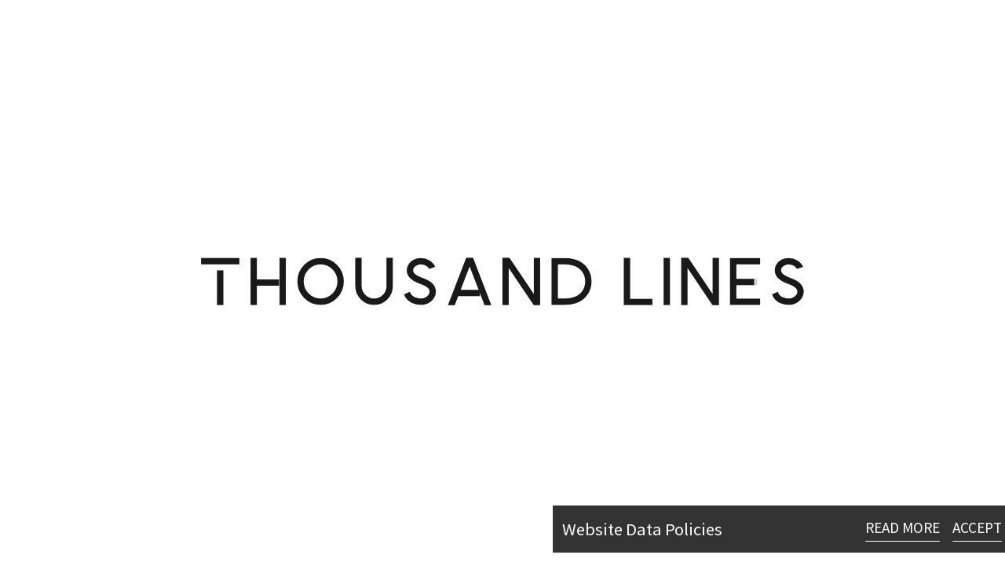

--- FILE ---
content_type: text/html; charset=UTF-8
request_url: https://thousand-lines.com/work/circus-street/
body_size: 12244
content:


<!doctype html>
<html dir="ltr" lang="en-US" prefix="og: https://ogp.me/ns#">

<head>
	<meta charset="UTF-8">
	<meta name="viewport" content="width=device-width, initial-scale=1">
	<link rel="profile" href="https://gmpg.org/xfn/11">

	<link rel="apple-touch-icon" sizes="144x144"
		href="https://thousand-lines.com/wp-content/themes/thousandlines/assets/favicon/apple-touch-icon.png">
	<link rel="icon" type="image/png" sizes="32x32"
		href="https://thousand-lines.com/wp-content/themes/thousandlines/assets/favicon/favicon-32x32.png">
	<link rel="icon" type="image/png" sizes="16x16"
		href="https://thousand-lines.com/wp-content/themes/thousandlines/assets/favicon/favicon-16x16.png">
	<link rel="manifest" href="https://thousand-lines.com/wp-content/themes/thousandlines/assets/favicon/site.webmanifest">
	<link rel="mask-icon" href="https://a7f5c48af55e10eaedb9.b-cdn.net/wp-content/themes/thousandlines/assets/favicon/safari-pinned-tab.svg"
		color="#191919">
	<meta name="msapplication-TileColor" content="#191919">
	<meta name="theme-color" content="#ffffff">

	<!-- Google tag (gtag.js) -->
	<script async src="https://www.googletagmanager.com/gtag/js?id=G-V7LDYP412M"></script>
	<script>
	window.dataLayer = window.dataLayer || [];

	function gtag() {
		dataLayer.push(arguments);
	}

	// Default ad_storage to 'denied' as a placeholder
	// Determine actual values based on your own requirements
	gtag('consent', 'default', {
		'ad_storage': 'denied',
		'analytics_storage': 'denied',
		'functionality_storage': 'denied',
		'personalization_storage': 'denied',
		'security_storage': 'denied'
	});
	</script>
	<!-- Global site tag (gtag.js) - Google Ads: CONVERSION_ID -->
	<script async src="https://www.googletagmanager.com/gtag/js?id=G-V7LDYP412M">
	</script>
	<script>
	window.dataLayer = window.dataLayer || [];

	function gtag() {
		dataLayer.push(arguments);
	}
	gtag('js', new Date());

	gtag('config', 'G-V7LDYP412M');
	</script>

	<script>
	function consentGranted() {
		gtag('consent', 'update', {
			'analytics_storage': 'granted'
		});
	}
	</script>

	<title>Circus Street - Thousand Lines</title>

		<!-- All in One SEO Pro 4.9.3 - aioseo.com -->
	<meta name="robots" content="max-image-preview:large" />
	<link rel="canonical" href="https://thousand-lines.com/work/circus-street/" />
	<meta name="generator" content="All in One SEO Pro (AIOSEO) 4.9.3" />
		<meta property="og:locale" content="en_US" />
		<meta property="og:site_name" content="Thousand Lines - We tell stories, big and small" />
		<meta property="og:type" content="article" />
		<meta property="og:title" content="Circus Street - Thousand Lines" />
		<meta property="og:url" content="https://thousand-lines.com/work/circus-street/" />
		<meta property="og:image" content="https://thousand-lines.com/wp-content/uploads/thousnad-lines-social-scaled.jpg" />
		<meta property="og:image:secure_url" content="https://thousand-lines.com/wp-content/uploads/thousnad-lines-social-scaled.jpg" />
		<meta property="article:published_time" content="2022-11-30T16:14:38+00:00" />
		<meta property="article:modified_time" content="2022-11-30T16:14:38+00:00" />
		<meta name="twitter:card" content="summary" />
		<meta name="twitter:site" content="@Thousand_Lines" />
		<meta name="twitter:title" content="Circus Street - Thousand Lines" />
		<meta name="twitter:image" content="https://a7f5c48af55e10eaedb9.b-cdn.net/wp-content/uploads/thousand-lines-logo-symbol.png" />
		<script type="application/ld+json" class="aioseo-schema">
			{"@context":"https:\/\/schema.org","@graph":[{"@type":"BreadcrumbList","@id":"https:\/\/thousand-lines.com\/work\/circus-street\/#breadcrumblist","itemListElement":[{"@type":"ListItem","@id":"https:\/\/thousand-lines.com\/work\/circus-street\/#listItem","position":1,"name":"Circus Street"}]},{"@type":"Organization","@id":"https:\/\/thousand-lines.com\/#organization","name":"Thousand Lines","description":"We tell stories, big and small","url":"https:\/\/thousand-lines.com\/","logo":{"@type":"ImageObject","url":"https:\/\/a7f5c48af55e10eaedb9.b-cdn.net\/wp-content\/uploads\/thousand-lines-logo.png","@id":"https:\/\/thousand-lines.com\/work\/circus-street\/#organizationLogo","width":1600,"height":600},"image":{"@id":"https:\/\/thousand-lines.com\/work\/circus-street\/#organizationLogo"},"sameAs":["https:\/\/twitter.com\/Thousand_Lines","https:\/\/www.instagram.com\/thousandlines_agency\/","https:\/\/www.linkedin.com\/company\/thousand-lines\/"]},{"@type":"WebPage","@id":"https:\/\/thousand-lines.com\/work\/circus-street\/#webpage","url":"https:\/\/thousand-lines.com\/work\/circus-street\/","name":"Circus Street - Thousand Lines","inLanguage":"en-US","isPartOf":{"@id":"https:\/\/thousand-lines.com\/#website"},"breadcrumb":{"@id":"https:\/\/thousand-lines.com\/work\/circus-street\/#breadcrumblist"},"image":{"@type":"ImageObject","url":"https:\/\/a7f5c48af55e10eaedb9.b-cdn.net\/wp-content\/uploads\/circus-street_cover.jpg","@id":"https:\/\/thousand-lines.com\/work\/circus-street\/#mainImage","width":525,"height":750},"primaryImageOfPage":{"@id":"https:\/\/thousand-lines.com\/work\/circus-street\/#mainImage"},"datePublished":"2022-11-30T16:14:38+00:00","dateModified":"2022-11-30T16:14:38+00:00"},{"@type":"WebSite","@id":"https:\/\/thousand-lines.com\/#website","url":"https:\/\/thousand-lines.com\/","name":"Thousand Lines","description":"We tell stories, big and small","inLanguage":"en-US","publisher":{"@id":"https:\/\/thousand-lines.com\/#organization"}}]}
		</script>
		<!-- All in One SEO Pro -->

<link rel="alternate" type="application/rss+xml" title="Thousand Lines &raquo; Feed" href="https://thousand-lines.com/feed/" />
<link rel="alternate" title="oEmbed (JSON)" type="application/json+oembed" href="https://thousand-lines.com/wp-json/oembed/1.0/embed?url=https%3A%2F%2Fthousand-lines.com%2Fwork%2Fcircus-street%2F" />
<link rel="alternate" title="oEmbed (XML)" type="text/xml+oembed" href="https://thousand-lines.com/wp-json/oembed/1.0/embed?url=https%3A%2F%2Fthousand-lines.com%2Fwork%2Fcircus-street%2F&#038;format=xml" />
<style id='wp-img-auto-sizes-contain-inline-css' type='text/css'>
img:is([sizes=auto i],[sizes^="auto," i]){contain-intrinsic-size:3000px 1500px}
/*# sourceURL=wp-img-auto-sizes-contain-inline-css */
</style>

<style id='wp-emoji-styles-inline-css' type='text/css'>

	img.wp-smiley, img.emoji {
		display: inline !important;
		border: none !important;
		box-shadow: none !important;
		height: 1em !important;
		width: 1em !important;
		margin: 0 0.07em !important;
		vertical-align: -0.1em !important;
		background: none !important;
		padding: 0 !important;
	}
/*# sourceURL=wp-emoji-styles-inline-css */
</style>
<link rel='stylesheet' id='wp-block-library-css' href='https://a7f5c48af55e10eaedb9.b-cdn.net/wp-includes/css/dist/block-library/style.min.css?ver=cfcad30a128966b2a3233827e525e82f' type='text/css' media='all' />
<style id='global-styles-inline-css' type='text/css'>
:root{--wp--preset--aspect-ratio--square: 1;--wp--preset--aspect-ratio--4-3: 4/3;--wp--preset--aspect-ratio--3-4: 3/4;--wp--preset--aspect-ratio--3-2: 3/2;--wp--preset--aspect-ratio--2-3: 2/3;--wp--preset--aspect-ratio--16-9: 16/9;--wp--preset--aspect-ratio--9-16: 9/16;--wp--preset--color--black: #000000;--wp--preset--color--cyan-bluish-gray: #abb8c3;--wp--preset--color--white: #ffffff;--wp--preset--color--pale-pink: #f78da7;--wp--preset--color--vivid-red: #cf2e2e;--wp--preset--color--luminous-vivid-orange: #ff6900;--wp--preset--color--luminous-vivid-amber: #fcb900;--wp--preset--color--light-green-cyan: #7bdcb5;--wp--preset--color--vivid-green-cyan: #00d084;--wp--preset--color--pale-cyan-blue: #8ed1fc;--wp--preset--color--vivid-cyan-blue: #0693e3;--wp--preset--color--vivid-purple: #9b51e0;--wp--preset--gradient--vivid-cyan-blue-to-vivid-purple: linear-gradient(135deg,rgb(6,147,227) 0%,rgb(155,81,224) 100%);--wp--preset--gradient--light-green-cyan-to-vivid-green-cyan: linear-gradient(135deg,rgb(122,220,180) 0%,rgb(0,208,130) 100%);--wp--preset--gradient--luminous-vivid-amber-to-luminous-vivid-orange: linear-gradient(135deg,rgb(252,185,0) 0%,rgb(255,105,0) 100%);--wp--preset--gradient--luminous-vivid-orange-to-vivid-red: linear-gradient(135deg,rgb(255,105,0) 0%,rgb(207,46,46) 100%);--wp--preset--gradient--very-light-gray-to-cyan-bluish-gray: linear-gradient(135deg,rgb(238,238,238) 0%,rgb(169,184,195) 100%);--wp--preset--gradient--cool-to-warm-spectrum: linear-gradient(135deg,rgb(74,234,220) 0%,rgb(151,120,209) 20%,rgb(207,42,186) 40%,rgb(238,44,130) 60%,rgb(251,105,98) 80%,rgb(254,248,76) 100%);--wp--preset--gradient--blush-light-purple: linear-gradient(135deg,rgb(255,206,236) 0%,rgb(152,150,240) 100%);--wp--preset--gradient--blush-bordeaux: linear-gradient(135deg,rgb(254,205,165) 0%,rgb(254,45,45) 50%,rgb(107,0,62) 100%);--wp--preset--gradient--luminous-dusk: linear-gradient(135deg,rgb(255,203,112) 0%,rgb(199,81,192) 50%,rgb(65,88,208) 100%);--wp--preset--gradient--pale-ocean: linear-gradient(135deg,rgb(255,245,203) 0%,rgb(182,227,212) 50%,rgb(51,167,181) 100%);--wp--preset--gradient--electric-grass: linear-gradient(135deg,rgb(202,248,128) 0%,rgb(113,206,126) 100%);--wp--preset--gradient--midnight: linear-gradient(135deg,rgb(2,3,129) 0%,rgb(40,116,252) 100%);--wp--preset--font-size--small: 13px;--wp--preset--font-size--medium: 20px;--wp--preset--font-size--large: 36px;--wp--preset--font-size--x-large: 42px;--wp--preset--spacing--20: 0.44rem;--wp--preset--spacing--30: 0.67rem;--wp--preset--spacing--40: 1rem;--wp--preset--spacing--50: 1.5rem;--wp--preset--spacing--60: 2.25rem;--wp--preset--spacing--70: 3.38rem;--wp--preset--spacing--80: 5.06rem;--wp--preset--shadow--natural: 6px 6px 9px rgba(0, 0, 0, 0.2);--wp--preset--shadow--deep: 12px 12px 50px rgba(0, 0, 0, 0.4);--wp--preset--shadow--sharp: 6px 6px 0px rgba(0, 0, 0, 0.2);--wp--preset--shadow--outlined: 6px 6px 0px -3px rgb(255, 255, 255), 6px 6px rgb(0, 0, 0);--wp--preset--shadow--crisp: 6px 6px 0px rgb(0, 0, 0);}:where(.is-layout-flex){gap: 0.5em;}:where(.is-layout-grid){gap: 0.5em;}body .is-layout-flex{display: flex;}.is-layout-flex{flex-wrap: wrap;align-items: center;}.is-layout-flex > :is(*, div){margin: 0;}body .is-layout-grid{display: grid;}.is-layout-grid > :is(*, div){margin: 0;}:where(.wp-block-columns.is-layout-flex){gap: 2em;}:where(.wp-block-columns.is-layout-grid){gap: 2em;}:where(.wp-block-post-template.is-layout-flex){gap: 1.25em;}:where(.wp-block-post-template.is-layout-grid){gap: 1.25em;}.has-black-color{color: var(--wp--preset--color--black) !important;}.has-cyan-bluish-gray-color{color: var(--wp--preset--color--cyan-bluish-gray) !important;}.has-white-color{color: var(--wp--preset--color--white) !important;}.has-pale-pink-color{color: var(--wp--preset--color--pale-pink) !important;}.has-vivid-red-color{color: var(--wp--preset--color--vivid-red) !important;}.has-luminous-vivid-orange-color{color: var(--wp--preset--color--luminous-vivid-orange) !important;}.has-luminous-vivid-amber-color{color: var(--wp--preset--color--luminous-vivid-amber) !important;}.has-light-green-cyan-color{color: var(--wp--preset--color--light-green-cyan) !important;}.has-vivid-green-cyan-color{color: var(--wp--preset--color--vivid-green-cyan) !important;}.has-pale-cyan-blue-color{color: var(--wp--preset--color--pale-cyan-blue) !important;}.has-vivid-cyan-blue-color{color: var(--wp--preset--color--vivid-cyan-blue) !important;}.has-vivid-purple-color{color: var(--wp--preset--color--vivid-purple) !important;}.has-black-background-color{background-color: var(--wp--preset--color--black) !important;}.has-cyan-bluish-gray-background-color{background-color: var(--wp--preset--color--cyan-bluish-gray) !important;}.has-white-background-color{background-color: var(--wp--preset--color--white) !important;}.has-pale-pink-background-color{background-color: var(--wp--preset--color--pale-pink) !important;}.has-vivid-red-background-color{background-color: var(--wp--preset--color--vivid-red) !important;}.has-luminous-vivid-orange-background-color{background-color: var(--wp--preset--color--luminous-vivid-orange) !important;}.has-luminous-vivid-amber-background-color{background-color: var(--wp--preset--color--luminous-vivid-amber) !important;}.has-light-green-cyan-background-color{background-color: var(--wp--preset--color--light-green-cyan) !important;}.has-vivid-green-cyan-background-color{background-color: var(--wp--preset--color--vivid-green-cyan) !important;}.has-pale-cyan-blue-background-color{background-color: var(--wp--preset--color--pale-cyan-blue) !important;}.has-vivid-cyan-blue-background-color{background-color: var(--wp--preset--color--vivid-cyan-blue) !important;}.has-vivid-purple-background-color{background-color: var(--wp--preset--color--vivid-purple) !important;}.has-black-border-color{border-color: var(--wp--preset--color--black) !important;}.has-cyan-bluish-gray-border-color{border-color: var(--wp--preset--color--cyan-bluish-gray) !important;}.has-white-border-color{border-color: var(--wp--preset--color--white) !important;}.has-pale-pink-border-color{border-color: var(--wp--preset--color--pale-pink) !important;}.has-vivid-red-border-color{border-color: var(--wp--preset--color--vivid-red) !important;}.has-luminous-vivid-orange-border-color{border-color: var(--wp--preset--color--luminous-vivid-orange) !important;}.has-luminous-vivid-amber-border-color{border-color: var(--wp--preset--color--luminous-vivid-amber) !important;}.has-light-green-cyan-border-color{border-color: var(--wp--preset--color--light-green-cyan) !important;}.has-vivid-green-cyan-border-color{border-color: var(--wp--preset--color--vivid-green-cyan) !important;}.has-pale-cyan-blue-border-color{border-color: var(--wp--preset--color--pale-cyan-blue) !important;}.has-vivid-cyan-blue-border-color{border-color: var(--wp--preset--color--vivid-cyan-blue) !important;}.has-vivid-purple-border-color{border-color: var(--wp--preset--color--vivid-purple) !important;}.has-vivid-cyan-blue-to-vivid-purple-gradient-background{background: var(--wp--preset--gradient--vivid-cyan-blue-to-vivid-purple) !important;}.has-light-green-cyan-to-vivid-green-cyan-gradient-background{background: var(--wp--preset--gradient--light-green-cyan-to-vivid-green-cyan) !important;}.has-luminous-vivid-amber-to-luminous-vivid-orange-gradient-background{background: var(--wp--preset--gradient--luminous-vivid-amber-to-luminous-vivid-orange) !important;}.has-luminous-vivid-orange-to-vivid-red-gradient-background{background: var(--wp--preset--gradient--luminous-vivid-orange-to-vivid-red) !important;}.has-very-light-gray-to-cyan-bluish-gray-gradient-background{background: var(--wp--preset--gradient--very-light-gray-to-cyan-bluish-gray) !important;}.has-cool-to-warm-spectrum-gradient-background{background: var(--wp--preset--gradient--cool-to-warm-spectrum) !important;}.has-blush-light-purple-gradient-background{background: var(--wp--preset--gradient--blush-light-purple) !important;}.has-blush-bordeaux-gradient-background{background: var(--wp--preset--gradient--blush-bordeaux) !important;}.has-luminous-dusk-gradient-background{background: var(--wp--preset--gradient--luminous-dusk) !important;}.has-pale-ocean-gradient-background{background: var(--wp--preset--gradient--pale-ocean) !important;}.has-electric-grass-gradient-background{background: var(--wp--preset--gradient--electric-grass) !important;}.has-midnight-gradient-background{background: var(--wp--preset--gradient--midnight) !important;}.has-small-font-size{font-size: var(--wp--preset--font-size--small) !important;}.has-medium-font-size{font-size: var(--wp--preset--font-size--medium) !important;}.has-large-font-size{font-size: var(--wp--preset--font-size--large) !important;}.has-x-large-font-size{font-size: var(--wp--preset--font-size--x-large) !important;}
/*# sourceURL=global-styles-inline-css */
</style>

<style id='classic-theme-styles-inline-css' type='text/css'>
/*! This file is auto-generated */
.wp-block-button__link{color:#fff;background-color:#32373c;border-radius:9999px;box-shadow:none;text-decoration:none;padding:calc(.667em + 2px) calc(1.333em + 2px);font-size:1.125em}.wp-block-file__button{background:#32373c;color:#fff;text-decoration:none}
/*# sourceURL=/wp-includes/css/classic-themes.min.css */
</style>
<link rel='stylesheet' id='main_css-css' href='https://a7f5c48af55e10eaedb9.b-cdn.net/wp-content/themes/thousandlines/assets/styles/main.css?ver=1.0' type='text/css' media='' />
<link rel="https://api.w.org/" href="https://thousand-lines.com/wp-json/" /><link rel="alternate" title="JSON" type="application/json" href="https://thousand-lines.com/wp-json/wp/v2/work/775" /><link rel="EditURI" type="application/rsd+xml" title="RSD" href="https://thousand-lines.com/xmlrpc.php?rsd" />

<link rel='shortlink' href='https://thousand-lines.com/?p=775' />
</head>



	<body class="wp-singular work-template-default single single-work postid-775 wp-theme-thousandlines is-loading" data-barba="wrapper">
		
		<div class="rotate">
  <div class="inner">
    <div class="phone-icon__container">
      <div class="phone-icon__drawing">
        <div class="phone-icon__display">
          <span class="state">
            OK
          </span>
        </div>
      </div>
      <div class="phone-icon__text halfopacity"><span>Please rotate your device.</span></div>
    </div>
  </div>
</div>
		<div id="page" class="site">


			<div id="content" class="site-content" data-barba="container"
				data-barba-namespace="single-work">
				<div class="header-cover light"></div>
				<header id="masthead" class="site-header">
					<!--  is-menu-hide -->

					<div class="site-header_wrapper">

						<div class="site-branding">
							<a href="https://thousand-lines.com/" rel="home">
								<svg xmlns="http://www.w3.org/2000/svg" viewBox="0 0 383.39 29.93"><path id="hide-on-scroll" d="M139.84,0c5,0,8.41,2.73,9.38,6.63l.06.25L145.54,8c-.69-2.85-2.75-4.22-5.7-4.22-2.75,0-5.11,1.47-5.11,4.12,0,1.25.37,2.77,3.45,4l.28.11,4.43,1.67c4.71,1.48,7,4.72,7,7.87,0,5.11-4.13,8.35-10.13,8.35-5.59,0-9.48-3.11-10.56-7l-.06-.24,3.84-1c.49,2.36,3,4.52,6.68,4.52s6.1-1.87,6.1-4.42c0-2.19-1.75-3.55-4-4.44l-.23-.09-4.33-1.47c-5.7-1.87-6.68-5.21-6.68-7.77C130.5,3.05,134.92,0,139.84,0ZM76.05,0A14.94,14.94,0,1,1,61.1,14.94,15,15,0,0,1,76.05,0Zm26.31,0V18.13c0,5.2,3.4,7.81,7.46,7.9h.24c4.08,0,7.56-2.51,7.69-7.61V0h4.37V18.13c0,7.7-5.51,11.75-12.06,11.75S98.16,26,98,18.48V0Zm71,0,11.48,29.88h-4.29l-2.28-6H163.54l-2.27,6h-4.4L168.35,0ZM373.46,0c5,0,8.41,2.73,9.38,6.63l.05.25L379.16,8c-.69-2.85-2.75-4.23-5.7-4.23-2.75,0-5.11,1.48-5.11,4.13,0,1.24.37,2.76,3.45,4l.28.11,4.43,1.67c4.71,1.48,7,4.72,6.88,7.87,0,5.11-4.13,8.35-10.13,8.35-5.59,0-9.48-3.12-10.55-7l-.06-.23,3.93-1c.49,2.36,3,4.53,6.68,4.53s6.1-1.87,6.1-4.43c0-2.18-1.75-3.54-4-4.43l-.23-.09-4.33-1.47c-5.7-1.87-6.68-5.21-6.68-7.77C364.12,3.05,368.54,0,373.46,0ZM355.65,0V3.46H340.8V13.52h13V17h-13v9.45h14.85v3.46H336.5V0Zm-320,0V13.52H49.8V0h4.3V29.88H49.8V17.79H35.67V29.88h-4.3V0ZM195,0l16.49,22.05V0h4.4V29.88h-3.28L196.16,7.72V29.88h-4.31V0Zm37.51,0c9.73,0,15.57,6.71,15.47,14.94s-5.7,14.77-15.11,14.94h-10V0Zm76.07,0,16.48,22.05V0h4.41V29.88h-3.18L309.73,7.72V29.88h-4.3V0ZM298.43,0V29.88h-4.3V0ZM273.31,0V26.42h13.82v3.46H269V0ZM232.54,3.46h-5.32v23h5.32c7,0,11.17-5.18,11.06-11.48S239.41,3.46,232.54,3.46ZM76.05,4A10.87,10.87,0,1,0,87,14.94,10.83,10.83,0,0,0,76.05,4Zm94.86.07-6,16.28h12.19Z" transform="translate(0 0.04)" style="fill:#fff;fill-rule:evenodd"/><g class="scale-part"><rect x="10.04" y="8.01" width="4.3" height="21.87" style="fill:#fff"/><rect width="24.37" height="4.3" style="fill:#fff"/></g></svg>							</a>
						</div><!-- .site-branding -->

						<nav id="site-navigation" class="main-navigation menu">
							<div class="menu-main-menu-container"><ul id="primary-menu" class="menu-all"><li id="menu-item-10" class="home menu-item menu-item-type-post_type menu-item-object-page menu-item-home menu-item-10"><a href="https://thousand-lines.com/">Home</a></li>
<li id="menu-item-11" class="menu-item menu-item-type-post_type menu-item-object-page menu-item-11"><a href="https://thousand-lines.com/about/">About</a></li>
<li id="menu-item-17" class="menu-item menu-item-type-post_type menu-item-object-page menu-item-17"><a href="https://thousand-lines.com/services/">Services</a></li>
<li id="menu-item-25" class="portfolio menu-item menu-item-type-post_type menu-item-object-page menu-item-25"><a href="https://thousand-lines.com/portfolio/">Portfolio</a></li>
<li id="menu-item-28" class="contact-menu-link menu-item menu-item-type-post_type menu-item-object-page menu-item-28"><a href="https://thousand-lines.com/contact/">Contact</a></li>
</ul></div>						</nav><!-- #site-navigation -->

						<div class="site-contact">
							<a class="site-contact_link" href="https://thousand-lines.com/contact/">
								Let's discuss </a>
							<div class="close-menu"></div>
							<div class="site-menu open-menu">
								<div class="line top"></div>
								<div class="line bottom"></div>
							</div>
						</div>


					</div>

				</header><!-- #masthead -->

				<div class="site-header-trigger"></div>
				<div class="transition-over"></div>


				
				<div class="transition-over-single">
					<div class="inner">
						<div class="image image-landscape-hero">
							<div class="image-load-over"></div>

							
														
																					<div class="image-inner" style="background-image: url(https://a7f5c48af55e10eaedb9.b-cdn.net/wp-content/uploads/circus-street_banner.jpg);"></div>
							
						</div>
					</div>
				</div>

				



				<div class="loading">
					<div class="loading-logo">
						<svg class="al" id="logo" xmlns="http://www.w3.org/2000/svg" xmlns:xlink="http://www.w3.org/1999/xlink" viewBox="0 0 383.55 43.47">
   <defs>
      <clipPath id="clip-path" transform="translate(0 0)">
         <rect y="7.06" width="384" height="29.88" style="fill:none"/>
      </clipPath>
   </defs>
   <g id="back" style="opacity:0.2">
      <g style="clip-path:url(#clip-path)">
         <line class="logoanim" x1="12.19" y1="15.07" x2="12.19" y2="36.94" style="fill:none;stroke:#191919;stroke-width:4px"/>
         <line class="logoanim" y1="9.22" x2="24.37" y2="9.22" style="fill:none;stroke:#191919;stroke-width:4px"/>
         <line class="logoanim" x1="33.52" y1="7.07" x2="33.52" y2="36.95" style="fill:none;stroke:#191919;stroke-width:4px"/>
         <line class="logoanim" x1="51.95" y1="36.95" x2="51.95" y2="7.07" style="fill:none;stroke:#191919;stroke-width:4px"/>
         <line class="later" x1="33.52" y1="22.7" x2="51.95" y2="22.7" style="fill:none;stroke:#191919;stroke-width:4px"/>
         <circle class="logoanim" cx="76.05" cy="22" r="12.75" style="fill:none;stroke:#191919;stroke-width:4px"/>
         <path class="logoanim" d="M100.16,6.88v18a9.92,9.92,0,0,0,19.84,0v-18" transform="translate(0 0)" style="fill:none;stroke:#191919;stroke-width:4px"/>
         <path class="logoanim" d="M147,13.45a3.49,3.49,0,0,0-.7-1.21h0a8.21,8.21,0,0,0-1.81-1.62,8.71,8.71,0,0,0-6.75-1.07h0A7,7,0,0,0,134,11.9h0a4.87,4.87,0,0,0-1.12,3.1h0a4.82,4.82,0,0,0,1.49,3.44h0a11.78,11.78,0,0,0,4.18,2.62l1.08.41c1.11.41,2.21.85,3.3,1.33h0A9.39,9.39,0,0,1,146,24.94h0a4.78,4.78,0,0,1,1.33,2.7h0a5.3,5.3,0,0,1-.87,3.77h0a7.89,7.89,0,0,1-3.64,2.86h0a8,8,0,0,1-2.77.51,12.74,12.74,0,0,1-4.87-1h0a7,7,0,0,1-2-1.28l-.18-.16a6.9,6.9,0,0,1-1.39-1.66h0L131,29.36" transform="translate(0 0)" style="fill:none;stroke:#191919;stroke-width:4px"/>
         <polyline class="logoanim" points="183.33 39.06 170.87 7.06 158.4 39.06" style="fill:none;stroke:#191919;stroke-width:4px"/>
         <line class="later" x1="162.21" y1="29.28" x2="179.52" y2="29.28" style="fill:none;stroke:#191919;stroke-width:4px"/>
         <polyline class="logoanim" points="193.73 36.94 193.73 7.06 213.71 36.4 213.71 7.06" style="fill:none;stroke:#191919;stroke-width:4px"/>
         <path class="logoanim" d="M237.56,10.15h0c11.86,3.55,11.75,20.36-.14,23.77h0a21.74,21.74,0,0,1-6,.84H225V9.24h6.32A21.28,21.28,0,0,1,237.56,10.15Z" transform="translate(0 0)" style="fill:none;stroke:#191919;stroke-width:4px"/>
         <polyline class="logoanim" points="270.96 7.06 270.96 34.94 287.13 34.94" style="fill:none;stroke:#191919;stroke-width:4px"/>
         <line class="logoanim" x1="296.28" y1="7.06" x2="296.28" y2="36.94" style="fill:none;stroke:#191919;stroke-width:4px"/>
         <polyline class="logoanim" points="307.47 36.94 307.47 7.06 327.46 36.4 327.46 7.06" style="fill:none;stroke:#191919;stroke-width:4px"/>
         <polyline class="logoanim" points="355.65 9.24 338.51 9.24 338.51 34.81 355.65 34.81" style="fill:none;stroke:#191919;stroke-width:4px"/>
         <line class="later" x1="338.51" y1="22.34" x2="353.8" y2="22.34" style="fill:none;stroke:#191919;stroke-width:4px"/>
         <path class="logoanim" d="M381,13.47a3.49,3.49,0,0,0-.7-1.21h0a8.21,8.21,0,0,0-1.81-1.62,8.71,8.71,0,0,0-6.75-1.07h0A7.09,7.09,0,0,0,368,11.93h0A4.8,4.8,0,0,0,367,15h0a4.82,4.82,0,0,0,1.48,3.48h0a12.16,12.16,0,0,0,4.18,2.62l2,.76c.48.17.95.36,1.41.56l.93.41A9.61,9.61,0,0,1,380,25h0a4.77,4.77,0,0,1,1.33,2.64h0a5.26,5.26,0,0,1-.88,3.77h0a7.79,7.79,0,0,1-3.63,2.85h0a8,8,0,0,1-2.77.51,12.74,12.74,0,0,1-4.87-1h0a6.66,6.66,0,0,1-2-1.27l-.18-.16a7.45,7.45,0,0,1-1.3-1.66h0l-.62-1.33" transform="translate(0 0)" style="fill:none;stroke:#191919;stroke-width:4px"/>
      </g>
   </g>
   <g id="front">
      <g style="clip-path:url(#clip-path)">
         <line class="logoanim" x1="12.19" y1="15.07" x2="12.19" y2="36.94" style="fill:none;stroke:#191919;stroke-width:4px"/>
         <line class="logoanim" y1="9.22" x2="24.37" y2="9.22" style="fill:none;stroke:#191919;stroke-width:4px"/>
         <line class="logoanim" x1="33.52" y1="7.07" x2="33.52" y2="36.95" style="fill:none;stroke:#191919;stroke-width:4px"/>
         <line class="logoanim" x1="51.95" y1="36.95" x2="51.95" y2="7.07" style="fill:none;stroke:#191919;stroke-width:4px"/>
         <line class="later" x1="33.52" y1="22.7" x2="51.95" y2="22.7" style="fill:none;stroke:#191919;stroke-width:4px"/>
         <circle class="logoanim" cx="76.05" cy="22" r="12.75" style="fill:none;stroke:#191919;stroke-width:4px"/>
         <path class="logoanim" d="M100.16,6.88v18a9.92,9.92,0,0,0,19.84,0v-18" transform="translate(0 0)" style="fill:none;stroke:#191919;stroke-width:4px"/>
         <path class="logoanim" d="M147,13.45a3.49,3.49,0,0,0-.7-1.21h0a8.21,8.21,0,0,0-1.81-1.62,8.71,8.71,0,0,0-6.75-1.07h0A7,7,0,0,0,134,11.9h0a4.87,4.87,0,0,0-1.12,3.1h0a4.82,4.82,0,0,0,1.49,3.44h0a11.78,11.78,0,0,0,4.18,2.62l1.08.41c1.11.41,2.21.85,3.3,1.33h0A9.39,9.39,0,0,1,146,24.94h0a4.78,4.78,0,0,1,1.33,2.7h0a5.3,5.3,0,0,1-.87,3.77h0a7.89,7.89,0,0,1-3.64,2.86h0a8,8,0,0,1-2.77.51,12.74,12.74,0,0,1-4.87-1h0a7,7,0,0,1-2-1.28l-.18-.16a6.9,6.9,0,0,1-1.39-1.66h0L131,29.36" transform="translate(0 0)" style="fill:none;stroke:#191919;stroke-width:4px"/>
         <polyline class="logoanim" points="183.33 39.06 170.87 7.06 158.4 39.06" style="fill:none;stroke:#191919;stroke-width:4px"/>
         <line class="later" x1="162.21" y1="29.28" x2="179.52" y2="29.28" style="fill:none;stroke:#191919;stroke-width:4px"/>
         <polyline class="logoanim" points="193.73 36.94 193.73 7.06 213.71 36.4 213.71 7.06" style="fill:none;stroke:#191919;stroke-width:4px"/>
         <path class="logoanim" d="M237.56,10.15h0c11.86,3.55,11.75,20.36-.14,23.77h0a21.74,21.74,0,0,1-6,.84H225V9.24h6.32A21.28,21.28,0,0,1,237.56,10.15Z" transform="translate(0 0)" style="fill:none;stroke:#191919;stroke-width:4px"/>
         <polyline class="logoanim" points="270.96 7.06 270.96 34.94 287.13 34.94" style="fill:none;stroke:#191919;stroke-width:4px"/>
         <line class="logoanim" x1="296.28" y1="7.06" x2="296.28" y2="36.94" style="fill:none;stroke:#191919;stroke-width:4px"/>
         <polyline class="logoanim" points="307.47 36.94 307.47 7.06 327.46 36.4 327.46 7.06" style="fill:none;stroke:#191919;stroke-width:4px"/>
         <polyline class="logoanim" points="355.65 9.24 338.51 9.24 338.51 34.81 355.65 34.81" style="fill:none;stroke:#191919;stroke-width:4px"/>
         <line class="later" x1="338.51" y1="22.34" x2="353.8" y2="22.34" style="fill:none;stroke:#191919;stroke-width:4px"/>
         <path class="logoanim" d="M381,13.47a3.49,3.49,0,0,0-.7-1.21h0a8.21,8.21,0,0,0-1.81-1.62,8.71,8.71,0,0,0-6.75-1.07h0A7.09,7.09,0,0,0,368,11.93h0A4.8,4.8,0,0,0,367,15h0a4.82,4.82,0,0,0,1.48,3.48h0a12.16,12.16,0,0,0,4.18,2.62l2,.76c.48.17.95.36,1.41.56l.93.41A9.61,9.61,0,0,1,380,25h0a4.77,4.77,0,0,1,1.33,2.64h0a5.26,5.26,0,0,1-.88,3.77h0a7.79,7.79,0,0,1-3.63,2.85h0a8,8,0,0,1-2.77.51,12.74,12.74,0,0,1-4.87-1h0a6.66,6.66,0,0,1-2-1.27l-.18-.16a7.45,7.45,0,0,1-1.3-1.66h0l-.62-1.33" transform="translate(0 0)" style="fill:none;stroke:#191919;stroke-width:4px"/>
      </g>
   </g>
</svg>					</div>
				</div>
	<div id="primary" class="content-area">
		<main id="main" class="site-main">

    <!-- Single Work Hero -->
    <section class="dark hero single-work">
      <div class="inner mobile-nogap">
        <div class="back-link textblock">
          <a href="https://thousand-lines.com/portfolio" class="uppercase-link">Back to Work</a>
        </div>
        <div class="image image-landscape-hero">
          <div class="image-content has-link">
            <div class="image-content_inner">
              <div class="pretitle">Case study</div>                
              <h2>Circus Street</h2>
              <div class="maintitle" style="display: none;"></div>
            </div>
          </div>
                      
                                
                                <div class="image-inner" style="background-image: url(https://a7f5c48af55e10eaedb9.b-cdn.net/wp-content/uploads/circus-street_banner.jpg);"></div>
                  </div>
      </div>
      <span class="light-background"></span>
    </section>
		<!-- Single Work Hero END-->


        <section class="nopadding-top anim-section-first">
      <div class="inner">
        <div class="grid-content">
          <div class="grid-item g-2_3_left">
            
            <div class="gap"></div>
            <div class="pretitle halfopacity">Overview</div>
            <div class="gap"></div>
            <div class="textblock icons-links-text icons-links-text_big">
              <h3>From a derelict food market to a marketplace for new ideas, Circus Street comes to life once more as the home for Brighton’s Brightest. Dynamic workspace, cafès, open space and Brighton’s only dedicated dance space, this is a place to come and experienceBrighton at its most weird, wonderful, vibrant and alive.</h3>
            </div>
          </div>
        </div>
      </div>
    </section>
    

        <section class="nopadding-bottom nopadding-top anim-section">
      <div class="inner">
        
        <div class="grid grid-2">
          <div class="grid-item">
          
            <div class="content-padding-right portfolio-content">
              <div class="line-separator absolute-value">
                <div class="line-separator_title">
                <div class="pretitle">Services supplied</div>
                </div>
                <div class="line-separator_line"></div>
              </div>

              <div class="gap"></div>

              <div class="flex flex-half">
                <div class="flex-item bigger">
                  <p>Website Development<br />
Full-Editable CMS<br />
Floorplan Mapping</p>
                </div>
                <div class="flex-item bigger">
                  <p>Sliders, Videos &amp; Animations<br />
Custom Google Map<br />
Compliant Cookie Notice</p>
                </div>
              </div>

              <div class="gap"></div>

              <div class="textblock">
                <h3> Strategy and approach</h3>
                
                <div class="eightopacity">
                  <p>Circus Street is an exciting redevelopment in Brighton built on a foundation of strong community values. We helped to bring the playful side of Brighton to life with a custom colour theme feature enabling every page to choose from a selection of colour palettes. The home page grid provides a series of portals to explore the site&#8217;s dynamic content. Some of our favourite bits include the timeline looking back at the areas past. We worked with New Agency to inject movement into the branding and visual work they&#8217;d done.</p>
<p><a title="https://circusstreetbrighton.com/" href="https://circusstreetbrighton.com/" target="_blank" rel="noopener">https://circusstreetbrighton.com/</a></p>
                </div>
              </div>  
            </div>          

          </div>

          <div class="grid-item anim-image">

            <div class="box">
							<div class="image image-portrait-text">
                								<div class="image-inner" style="background-image: url(https://a7f5c48af55e10eaedb9.b-cdn.net/wp-content/uploads/circus-street_single.jpg);"></div>
							</div>
						</div>

          </div>
        </div>

      </div>
    </section>

    
    <section>
      <div class="inner">

             
          
                      <div class="anim-image">
              <div class="box video-box">
              <div class="playVideo hide-this_el">play</div>
                <div class="pauseVideo ">pause</div>
                <div class="video-total-time">
                  <span>Total time</span>
                  <span class="num">0</span>
                  <span>s</span>
                </div>
                
                <video id="myVideo" class="video-player" poster="" autoplay muted loop playsinline>
                  <source src="https://a7f5c48af55e10eaedb9.b-cdn.net/wp-content/uploads/circus-street_cover_1.mp4" type="video/mp4">
                </video>
              </div>
              <div class="gap gap-big"></div>
            </div>
          
        
          
                      <div class="anim-image">
              <div class="box video-box">
              <div class="playVideo hide-this_el">play</div>
                <div class="pauseVideo ">pause</div>
                <div class="video-total-time">
                  <span>Total time</span>
                  <span class="num">0</span>
                  <span>s</span>
                </div>
                
                <video id="myVideo" class="video-player" poster="" autoplay muted loop playsinline>
                  <source src="https://a7f5c48af55e10eaedb9.b-cdn.net/wp-content/uploads/circus-street_cover_2.mp4" type="video/mp4">
                </video>
              </div>
              <div class="gap gap-big"></div>
            </div>
          
        
                      <div class="anim-image">
              <div class="box">
                <div class="image image-landscape-default">
                  <div class="image-inner" style="background-image: url(https://a7f5c48af55e10eaedb9.b-cdn.net/wp-content/uploads/circus-street_cover_3.jpg);"></div>
                </div>
              </div>
              <div class="gap gap-big"></div>
            </div>
          
          
        
                      <div class="anim-image">
              <div class="box">
                <div class="image image-landscape-default">
                  <div class="image-inner" style="background-image: url(https://a7f5c48af55e10eaedb9.b-cdn.net/wp-content/uploads/circus-street_cover_4.jpg);"></div>
                </div>
              </div>
              <div class="gap gap-big"></div>
            </div>
          
          
              

      <div class="post-navigation flex flex-all justify-space align-start">
        <div class="flex-item">

                          <div class="post-sm post-sm_prev">
            <a href="https://thousand-lines.com/work/breakfast/" class="post-sm_link" aria-label="Prev project"></a>
            <div class="pretitle">Prev project </div>
            
            <div class="post-sm_image_thumb image image-sm">
                              <div class="post-sm_image_thumb_in image-inner" style="background-image: url(https://a7f5c48af55e10eaedb9.b-cdn.net/wp-content/uploads/breakfast_banner.jpg);"></div>
                          </div>
          </div>
        
        </div>
        <div class="flex-item">

                  <div class="post-sm post-sm_prev">
            <a href="https://thousand-lines.com/work/sfo-capital/" class="post-sm_link" aria-label="Prev project"></a>
            <div class="pretitle">Next project</div>
            <div class="post-sm_image_thumb image image-sm">
              
                              <div class="post-sm_image_thumb_in image-inner" style="background-image: url(https://a7f5c48af55e10eaedb9.b-cdn.net/wp-content/uploads/sfo-capital_banner.jpg);"></div>
                          </div>
          </div>
                </div>
      </div>

      
      
      </div>
    </section>


    
		<section class="dark">
  <div class="inner">
    
      <div class="footer-section flex justify-space align-end">
      <div class="flex-item">
        <h1>Let’s start<br>your story.</h1>
      </div>

      <div class="flex-item flex justify-end">
        <a href="https://thousand-lines.com/contact/" class="footer-section_link">
          <span class="label">We would love<br>to hear from you</span>
        </a>
      </div>
    </div>
   


    <div class="footer-section icons-links flex justify-space">
      <div class="flex-item contacts">
        <div class="flex justify-space">
          <div class="flex-item">
            <p>Say Hello</p>
            <div class="bigger">
              <a class="hand-move_trigger" href="mailto:hello@thousand-lines.com?subject=Say Hi ✋ to Thousand Lines">
                <span class="text">hello@thousand-lines.com</span> 
                <span class="hand-icon"><span class="value hand-move"> <img   src="https://a7f5c48af55e10eaedb9.b-cdn.net/wp-content/themes/thousandlines/assets/hands/raised.png"  alt="raised" width="120" height="120" /> </span></span></a>
            </div>
          </div>
          <div class="flex-item">
            <p>Give us a bell</p>
            <div class="bigger">
              <a class="hand-shake_trigger" href="tel:+44 (0) 20 4551 5434">
                <span class="text">+44 (0) 20 4551 5434</span>
                <span class="hand-icon"><span class="value hand-shake"> <img   src="https://a7f5c48af55e10eaedb9.b-cdn.net/wp-content/themes/thousandlines/assets/hands/call.png"  alt="call" width="120" height="120" /> </span></span>
              </a>
            </div>
          </div>
        </div>
      </div>

      <div class="flex-item social">
        <div class="flex justify-space">
          <div class="flex-item">
            <p>Get social</p>
            
                          <div class="social-group">
                                    <a href="https://www.instagram.com/thousandlines_agency/"  target="_blank"> 
                      <svg xmlns="http://www.w3.org/2000/svg" viewBox="0 0 19.1 19.11"><path d="M10.91.37c1.14,0,1.69,0,2.18,0h.19l.59,0a7,7,0,0,1,2.31.44A4.79,4.79,0,0,1,17.88,2,4.71,4.71,0,0,1,19,3.67,6.71,6.71,0,0,1,19.42,6c0,.81,0,1.18,0,2.56V10.9c0,1.08,0,1.62,0,2.09v.19c0,.21,0,.43,0,.68A7,7,0,0,1,19,16.18,4.85,4.85,0,0,1,16.18,19a7,7,0,0,1-2.32.45l-.68,0H13c-.47,0-1,0-2.09,0h-2c-1.72,0-2.08,0-3,0A7,7,0,0,1,3.66,19,4.58,4.58,0,0,1,2,17.87a4.67,4.67,0,0,1-1.1-1.69,7,7,0,0,1-.45-2.32c0-.25,0-.47,0-.68V13c0-.47,0-1,0-2.09v-2c0-1.15,0-1.69,0-2.18V6.57c0-.18,0-.37,0-.59A7.07,7.07,0,0,1,.87,3.66,4.84,4.84,0,0,1,2,2,4.66,4.66,0,0,1,3.67.87,6.94,6.94,0,0,1,6,.42c.87,0,1.23,0,2.95,0ZM10.68,2.1H9.19c-1.35,0-1.91,0-2.45,0H6.56l-.49,0a5.23,5.23,0,0,0-1.77.33,2.86,2.86,0,0,0-1.1.71,2.86,2.86,0,0,0-.71,1.1,4.94,4.94,0,0,0-.33,1.77c0,.9-.06,1.24-.06,3.11v1.5c0,1.35,0,1.9,0,2.44v.18c0,.15,0,.31,0,.49a4.94,4.94,0,0,0,.33,1.77,2.86,2.86,0,0,0,.71,1.1,2.79,2.79,0,0,0,1.1.71,5.18,5.18,0,0,0,1.77.33c.86,0,1.21.05,2.89.06h1.93c1.2,0,1.72,0,2.23,0h.18l.49,0a5.18,5.18,0,0,0,1.77-.33,3.21,3.21,0,0,0,1.82-1.81,5.3,5.3,0,0,0,.32-1.77c0-.87.06-1.21.06-2.9V9c0-1.69,0-2-.06-2.9a5.25,5.25,0,0,0-.32-1.77,3,3,0,0,0-.72-1.1,2.79,2.79,0,0,0-1.1-.71,5.12,5.12,0,0,0-1.77-.33l-.49,0h-.18C12.59,2.11,12,2.1,10.68,2.1ZM9.92,5A4.91,4.91,0,1,1,5,9.92,4.91,4.91,0,0,1,9.92,5Zm0,1.73a3.19,3.19,0,1,0,3.19,3.18A3.18,3.18,0,0,0,9.92,6.74ZM15,3.67a1.15,1.15,0,1,1-1.15,1.15A1.15,1.15,0,0,1,15,3.67Z" transform="translate(-0.37 -0.37)" style="fill:#fff"/></svg>                    </a>

                                    <a href="https://www.linkedin.com/company/thousand-lines/"  target="_blank"> 
                      <svg xmlns="http://www.w3.org/2000/svg" viewBox="0 0 15.63 15.63"><path d="M13.48,4.93a3.41,3.41,0,0,0-3.07,1.69h0V5.19H7.26V15.63H10.5V10.46c0-1.36.25-2.67,1.94-2.67s1.68,1.55,1.68,2.76v5.08h3.24V9.9C17.36,7.09,16.76,4.93,13.48,4.93Z" transform="translate(-1.73 0)" style="fill:#fff"/><rect x="0.26" y="5.2" width="3.24" height="10.43" style="fill:#fff"/><path d="M3.61,0A1.89,1.89,0,1,0,5.48,1.88,1.88,1.88,0,0,0,3.61,0Z" transform="translate(-1.73 0)" style="fill:#fff"/></svg>                    </a>

                                    <a href="https://twitter.com/Thousand_Lines"  target="_blank"> 
                      <svg xmlns="http://www.w3.org/2000/svg" viewBox="0 0 19.09 15.63"><path d="M19,3.91a7.83,7.83,0,0,1-.92.34,4.08,4.08,0,0,0,.83-1.46.31.31,0,0,0-.1-.34.3.3,0,0,0-.35,0,7.54,7.54,0,0,1-2.15.85,4.09,4.09,0,0,0-7,2.92,4.58,4.58,0,0,0,0,.53,10.46,10.46,0,0,1-7.2-3.82A.31.31,0,0,0,2,2.8.33.33,0,0,0,1.71,3a4.09,4.09,0,0,0,.42,4.72,4.56,4.56,0,0,1-.55-.24.29.29,0,0,0-.31,0,.3.3,0,0,0-.15.26v0a4.11,4.11,0,0,0,2,3.53l-.32,0a.3.3,0,0,0-.28.1.3.3,0,0,0-.07.3,4.09,4.09,0,0,0,3,2.74,7.18,7.18,0,0,1-3.87,1.11,8.46,8.46,0,0,1-.87-.05.31.31,0,0,0-.2.56,11,11,0,0,0,6,1.76,10.62,10.62,0,0,0,8.24-3.62,11.5,11.5,0,0,0,2.86-7.48c0-.11,0-.22,0-.33a7.9,7.9,0,0,0,1.83-1.95.3.3,0,0,0,0-.37A.32.32,0,0,0,19,3.91Z" transform="translate(-0.38 -2.11)" style="fill:#ffffff"/></svg>                    </a>

                              </div>
            
          </div>
        </div>
      </div>
    </div>

  </div>
</section>

<footer id="colophon" class="site-footer">
  <div class="site-footer_wrapper">
    
    <div class="container flex align-cenyter justify-space thirdopacity">
      <div class="flex-item">&copy; 2026 Thousand Lines</div>
      <div class="flex-item">We tell stories, big and small.</div>
      <div class="flex-item">
      

                <a href="https://thousand-lines.com/privacy-policy/" target="_self">Privacy Policy</a>
            
      
              </div>
    </div>

  </div>
</footer><!-- #colophon -->



		</main><!-- #main -->
	</div><!-- #primary -->


<!-- FIND PART FOOTER in template-parts -->

<div class="full-menu">
	<div class="full-menu_inner">
		<nav class="full-menu_inner_nav menu">
			<div class="menu-main-menu-container"><ul id="primary-menu" class="menu-all"><li class="home menu-item menu-item-type-post_type menu-item-object-page menu-item-home menu-item-10"><a href="https://thousand-lines.com/">Home</a></li>
<li class="menu-item menu-item-type-post_type menu-item-object-page menu-item-11"><a href="https://thousand-lines.com/about/">About</a></li>
<li class="menu-item menu-item-type-post_type menu-item-object-page menu-item-17"><a href="https://thousand-lines.com/services/">Services</a></li>
<li class="portfolio menu-item menu-item-type-post_type menu-item-object-page menu-item-25"><a href="https://thousand-lines.com/portfolio/">Portfolio</a></li>
<li class="contact-menu-link menu-item menu-item-type-post_type menu-item-object-page menu-item-28"><a href="https://thousand-lines.com/contact/">Contact</a></li>
</ul></div>
			<!-- <div class="site-contact">
					<a class="site-contact_link" href="">Let’s Discuss</a>
				</div>	 -->
		</nav>
	</div>
</div>


<!-- MODAL -->
<div class="modal">
	<div class="bg-modal"></div>
	<div class="inner">
		<div class="modal-body">

			<div class="modal-body-side bg-image">
				<div class="modal-body-side_image" style="background-image: url();"></div>
			</div>

			<div class="modal-body-side scroll">
				<div class="close-modal textblock close-modal-el">
					<a href="#" class="uppercase-link close-modal">Close</a>
				</div>
				<div class="outher">
					<div class="bg-image_mobile">
						<div class="modal-body-side_image" style="background-image: url();"></div>
					</div>
					<div class="modal-body-side_text textblock">

						<div class="inn"></div>

					</div>
				</div>
			</div>
		</div>
	</div>
</div>

</div><!-- #content -->

</div><!-- #page -->


<div class="gdpr-popup">
	<div class="gdpr-popup__content">

		<div class="gdpr-popup__upper">
			<div class="gdpr-popup__heading">
				Website Data Policies			</div>
			<a role="button" class="gdpr-popup__expand">
				READ MORE			</a>
			<a role="button" class="gdpr-popup__accept">
				ACCEPT			</a>
		</div>

		<div class="gdpr-popup__lower">
			<div class="gdpr-popup__instructions">
				Please follow the links below for more information about this website.			</div>

			<div class="gdpr-popup__links">
				
				<a href="https://thousand-lines.com/privacy-policy/" class="gdpr-popup__link" target="">
					Privacy Policy				</a>

							</div>

		</div>

	</div>
</div>
<script type="speculationrules">
{"prefetch":[{"source":"document","where":{"and":[{"href_matches":"/*"},{"not":{"href_matches":["/wp-*.php","/wp-admin/*","/wp-content/uploads/*","/wp-content/*","/wp-content/plugins/*","/wp-content/themes/thousandlines/*","/*\\?(.+)"]}},{"not":{"selector_matches":"a[rel~=\"nofollow\"]"}},{"not":{"selector_matches":".no-prefetch, .no-prefetch a"}}]},"eagerness":"conservative"}]}
</script>
<script type="text/javascript" src="https://a7f5c48af55e10eaedb9.b-cdn.net/wp-content/themes/thousandlines/assets/scripts/vendors/vendors.js?ver=1.0" id="jquery-js"></script>
<script type="text/javascript" id="main_js-js-extra">
/* <![CDATA[ */
var POST_SUBMITTER = {"root":"https://thousand-lines.com/wp-json/","nonce":"4f4ef35113"};
//# sourceURL=main_js-js-extra
/* ]]> */
</script>
<script type="text/javascript" src="https://a7f5c48af55e10eaedb9.b-cdn.net/wp-content/themes/thousandlines/assets/scripts/main.js?ver=1.0" id="main_js-js"></script>
<script type="text/javascript" src="https://a7f5c48af55e10eaedb9.b-cdn.net/wp-content/themes/thousandlines/js/navigation.js?ver=20151215" id="thousandlines-navigation-js"></script>
<script type="text/javascript" src="https://a7f5c48af55e10eaedb9.b-cdn.net/wp-content/themes/thousandlines/js/skip-link-focus-fix.js?ver=20151215" id="thousandlines-skip-link-focus-fix-js"></script>
<script id="wp-emoji-settings" type="application/json">
{"baseUrl":"https://s.w.org/images/core/emoji/17.0.2/72x72/","ext":".png","svgUrl":"https://s.w.org/images/core/emoji/17.0.2/svg/","svgExt":".svg","source":{"concatemoji":"https://a7f5c48af55e10eaedb9.b-cdn.net/wp-includes/js/wp-emoji-release.min.js?ver=cfcad30a128966b2a3233827e525e82f"}}
</script>
<script type="module">
/* <![CDATA[ */
/*! This file is auto-generated */
const a=JSON.parse(document.getElementById("wp-emoji-settings").textContent),o=(window._wpemojiSettings=a,"wpEmojiSettingsSupports"),s=["flag","emoji"];function i(e){try{var t={supportTests:e,timestamp:(new Date).valueOf()};sessionStorage.setItem(o,JSON.stringify(t))}catch(e){}}function c(e,t,n){e.clearRect(0,0,e.canvas.width,e.canvas.height),e.fillText(t,0,0);t=new Uint32Array(e.getImageData(0,0,e.canvas.width,e.canvas.height).data);e.clearRect(0,0,e.canvas.width,e.canvas.height),e.fillText(n,0,0);const a=new Uint32Array(e.getImageData(0,0,e.canvas.width,e.canvas.height).data);return t.every((e,t)=>e===a[t])}function p(e,t){e.clearRect(0,0,e.canvas.width,e.canvas.height),e.fillText(t,0,0);var n=e.getImageData(16,16,1,1);for(let e=0;e<n.data.length;e++)if(0!==n.data[e])return!1;return!0}function u(e,t,n,a){switch(t){case"flag":return n(e,"\ud83c\udff3\ufe0f\u200d\u26a7\ufe0f","\ud83c\udff3\ufe0f\u200b\u26a7\ufe0f")?!1:!n(e,"\ud83c\udde8\ud83c\uddf6","\ud83c\udde8\u200b\ud83c\uddf6")&&!n(e,"\ud83c\udff4\udb40\udc67\udb40\udc62\udb40\udc65\udb40\udc6e\udb40\udc67\udb40\udc7f","\ud83c\udff4\u200b\udb40\udc67\u200b\udb40\udc62\u200b\udb40\udc65\u200b\udb40\udc6e\u200b\udb40\udc67\u200b\udb40\udc7f");case"emoji":return!a(e,"\ud83e\u1fac8")}return!1}function f(e,t,n,a){let r;const o=(r="undefined"!=typeof WorkerGlobalScope&&self instanceof WorkerGlobalScope?new OffscreenCanvas(300,150):document.createElement("canvas")).getContext("2d",{willReadFrequently:!0}),s=(o.textBaseline="top",o.font="600 32px Arial",{});return e.forEach(e=>{s[e]=t(o,e,n,a)}),s}function r(e){var t=document.createElement("script");t.src=e,t.defer=!0,document.head.appendChild(t)}a.supports={everything:!0,everythingExceptFlag:!0},new Promise(t=>{let n=function(){try{var e=JSON.parse(sessionStorage.getItem(o));if("object"==typeof e&&"number"==typeof e.timestamp&&(new Date).valueOf()<e.timestamp+604800&&"object"==typeof e.supportTests)return e.supportTests}catch(e){}return null}();if(!n){if("undefined"!=typeof Worker&&"undefined"!=typeof OffscreenCanvas&&"undefined"!=typeof URL&&URL.createObjectURL&&"undefined"!=typeof Blob)try{var e="postMessage("+f.toString()+"("+[JSON.stringify(s),u.toString(),c.toString(),p.toString()].join(",")+"));",a=new Blob([e],{type:"text/javascript"});const r=new Worker(URL.createObjectURL(a),{name:"wpTestEmojiSupports"});return void(r.onmessage=e=>{i(n=e.data),r.terminate(),t(n)})}catch(e){}i(n=f(s,u,c,p))}t(n)}).then(e=>{for(const n in e)a.supports[n]=e[n],a.supports.everything=a.supports.everything&&a.supports[n],"flag"!==n&&(a.supports.everythingExceptFlag=a.supports.everythingExceptFlag&&a.supports[n]);var t;a.supports.everythingExceptFlag=a.supports.everythingExceptFlag&&!a.supports.flag,a.supports.everything||((t=a.source||{}).concatemoji?r(t.concatemoji):t.wpemoji&&t.twemoji&&(r(t.twemoji),r(t.wpemoji)))});
//# sourceURL=https://thousand-lines.com/wp-includes/js/wp-emoji-loader.min.js
/* ]]> */
</script>
<script> jQuery(function($){ $(".widget_meta a[href='https://thousand-lines.com/comments/feed/']").parent().remove(); }); </script>
</body>

</html>

<!-- Page cached by LiteSpeed Cache 7.7 on 2026-01-23 13:58:05 -->

--- FILE ---
content_type: text/css
request_url: https://a7f5c48af55e10eaedb9.b-cdn.net/wp-content/themes/thousandlines/assets/styles/main.css?ver=1.0
body_size: 14632
content:
@import url(https://fonts.googleapis.com/css2?family=Source+Sans+Pro:ital,wght@0,300;0,400;0,600;0,700;0,900;1,400&display=swap);
body{background-color:#fff}body,body a{color:#191919}body #masthead,body .site-footer{background-color:#191919;color:#fff}body #masthead a,body .site-footer a{color:#fff}.eightopacity{opacity:.8}.halfopacity,.lessopacity,.thirdopacity{opacity:.5}section.light{background-color:#fff}section.gray{background-color:#f3f3f3}section.dark,section.img{background-color:#191919;color:#fff}section.dark a,section.img a{color:#fff}.full-menu{background-color:#191919;color:#fff}.full-menu a{color:#fff}.textblock a:after{background-color:#191919}.footer-section .social a{-webkit-transition:opacity .4s ease;-o-transition:opacity .4s ease;transition:opacity .4s ease;will-change:opacity}.footer-section .social a:hover{opacity:.5}#primary,body{-webkit-transition:background-color .3s ease;-o-transition:background-color .3s ease;transition:background-color .3s ease}#primary .line-animation,body .line-animation{background-color:#191919}#primary .hero-section_link:before,body .hero-section_link:before{background-color:#dedede}#primary .hero-section_link:after,body .hero-section_link:after{background-color:#191919}#primary .line-animation,#primary section,body .line-animation,body section{-webkit-transition:background-color .3s;-o-transition:background-color .3s;transition:background-color .3s}#primary .site-header,#primary.theme-dark,#primary section.dark,body .site-header,body.theme-dark,body section.dark{background-color:#191919}#primary .site-header .hero-section_link:before,#primary.theme-dark .hero-section_link:before,#primary section.dark .hero-section_link:before,body .site-header .hero-section_link:before,body.theme-dark .hero-section_link:before,body section.dark .hero-section_link:before{background-color:#3c3c3c}#primary .site-header .hero-section_link:after,#primary.theme-dark .hero-section_link:after,#primary section.dark .hero-section_link:after,body .site-header .hero-section_link:after,body.theme-dark .hero-section_link:after,body section.dark .hero-section_link:after{background-color:#fff}#primary .site-header section,#primary.theme-dark section,#primary section.dark section,body .site-header section,body.theme-dark section,body section.dark section{-webkit-transition:background-color .3s ease,color .3s ease;-o-transition:background-color .3s ease,color .3s ease;transition:background-color .3s ease,color .3s ease;background-color:#191919;color:#fff}#primary .site-header a,#primary.theme-dark a,#primary section.dark a,body .site-header a,body.theme-dark a,body section.dark a{color:#fff}#primary .site-header .site-contact a:before,#primary .site-header .textblock a:before,#primary.theme-dark .site-contact a:before,#primary.theme-dark .textblock a:before,#primary section.dark .site-contact a:before,#primary section.dark .textblock a:before,body .site-header .site-contact a:before,body .site-header .textblock a:before,body.theme-dark .site-contact a:before,body.theme-dark .textblock a:before,body section.dark .site-contact a:before,body section.dark .textblock a:before{background-color:#3c3c3c}#primary .site-header .line-animation,#primary .site-header .site-contact a:after,#primary .site-header .textblock a:after,#primary.theme-dark .line-animation,#primary.theme-dark .site-contact a:after,#primary.theme-dark .textblock a:after,#primary section.dark .line-animation,#primary section.dark .site-contact a:after,#primary section.dark .textblock a:after,body .site-header .line-animation,body .site-header .site-contact a:after,body .site-header .textblock a:after,body.theme-dark .line-animation,body.theme-dark .site-contact a:after,body.theme-dark .textblock a:after,body section.dark .line-animation,body section.dark .site-contact a:after,body section.dark .textblock a:after{background-color:#fff}#primary .icons-links a:before,body .icons-links a:before{background-color:#3c3c3c}#primary .icons-links a:after,.menu ul li a:after,body .icons-links a:after{background-color:#fff}body.theme-dark .light-background{opacity:0!important;visibility:hidden!important}body.theme-dark .line-separator_line{background-color:#fff}body{font-family:Source Sans Pro,sans-serif;font-weight:400;text-rendering:geometricPrecision;-webkit-font-smoothing:antialiased}body .h1,body .h2,body .h3,body .h4,body .h5,body .h6,body h1,body h2,body h3,body h4,body h5,body h6{font-weight:600;line-height:1.2em}body .h3,body .h4,body h2,body h3,body h4 .h2{font-size:1.8rem}body .h1,body h1{font-size:2.5rem}body .h2,body h2{font-size:1.8rem}body .h3,body .h4,body h3,body h4{font-size:1.5rem}body .h5,body .small,body .small .p,body .small ol,body .small p,body .small ul,body h5,body small,body small .p,body small ol,body small p,body small ul{font-size:1rem}body .pretitle{font-size:.75rem;letter-spacing:1.7px}body .pretitle,body .uppercase,body .uppercase-link{text-transform:uppercase}body .uppercase-link{letter-spacing:1.7px}body footer a,body header a{text-decoration:none}body header a{font-size:1rem}body footer,body header a{text-transform:uppercase;letter-spacing:2px;line-height:.75em}body footer{font-size:.75rem}body .p,body p{margin-bottom:1.2em}body .coltext,body .p,body .textblock,body p{line-height:1.7}body .coltext .p,body .coltext ol,body .coltext p,body .coltext ul,body .textblock .p,body .textblock ol,body .textblock p,body .textblock ul,body p .p,body p ol,body p p,body p ul{line-height:1.7;margin-bottom:1.2em}body .coltext .h1,body .coltext .h2,body .coltext .h3,body .coltext .h4,body .coltext .h5,body .coltext .h6,body .coltext h1,body .coltext h2,body .coltext h3,body .coltext h4,body .coltext h5,body .coltext h6,body .textblock .h1,body .textblock .h2,body .textblock .h3,body .textblock .h4,body .textblock .h5,body .textblock .h6,body .textblock h1,body .textblock h2,body .textblock h3,body .textblock h4,body .textblock h5,body .textblock h6,body p .h1,body p .h2,body p .h3,body p .h4,body p .h5,body p .h6,body p h1,body p h2,body p h3,body p h4,body p h5,body p h6{margin-bottom:.5em}body .site-contact a,body .textblock a{text-decoration:none;display:inline-block;position:relative}body .site-contact a:after,body .site-contact a:before,body .textblock a:after,body .textblock a:before{-webkit-transition:all .3s cubic-bezier(.19,1,.22,1);-o-transition:all .3s cubic-bezier(.19,1,.22,1);transition:all .3s cubic-bezier(.19,1,.22,1);content:"";position:absolute;left:0;bottom:0;width:100%;height:3px;margin:auto;pointer-events:none}body .site-contact a:before,body .textblock a:before{background:0 0;background-color:#d7d7d7}body .site-contact a:after,body .textblock a:after{-webkit-transition:-webkit-transform .3s cubic-bezier(.215,.61,.355,1);transition:-webkit-transform .3s cubic-bezier(.215,.61,.355,1);-o-transition:-o-transform .3s cubic-bezier(.215,.61,.355,1);transition:transform .3s cubic-bezier(.215,.61,.355,1);transition:transform .3s cubic-bezier(.215,.61,.355,1),-webkit-transform .3s cubic-bezier(.215,.61,.355,1),-o-transform .3s cubic-bezier(.215,.61,.355,1);background-color:#191919;-webkit-transform:scaleX(1);-o-transform:scaleX(1);transform:scaleX(1);-webkit-transform-origin:left center;-o-transform-origin:left center;transform-origin:left center}ol,ul{margin-left:1.5rem}.footer-section_link,.hero-section_link{text-transform:uppercase;font-size:1.25rem;text-decoration:none}.icons-links a{text-decoration:none;position:relative;padding-bottom:.5em}.icons-links a:after,.icons-links a:before{-webkit-transition:all .3s cubic-bezier(.19,1,.22,1);-o-transition:all .3s cubic-bezier(.19,1,.22,1);transition:all .3s cubic-bezier(.19,1,.22,1);content:"";position:absolute;left:0;bottom:0;width:100%;height:3px;margin:auto;pointer-events:none}.icons-links a:before{background:0 0;background-color:#d7d7d7}.icons-links a:after{-webkit-transition:-webkit-transform .3s cubic-bezier(.215,.61,.355,1);transition:-webkit-transform .3s cubic-bezier(.215,.61,.355,1);-o-transition:-o-transform .3s cubic-bezier(.215,.61,.355,1);transition:transform .3s cubic-bezier(.215,.61,.355,1);transition:transform .3s cubic-bezier(.215,.61,.355,1),-webkit-transform .3s cubic-bezier(.215,.61,.355,1),-o-transform .3s cubic-bezier(.215,.61,.355,1);background-color:#191919;-webkit-transform:scaleX(1);-o-transform:scaleX(1);transform:scaleX(1);-webkit-transform-origin:left center;-o-transform-origin:left center;transform-origin:left center}.footer-section a{font-weight:300}.box-title{font-size:1.2rem;font-weight:700}.work-section_link{text-transform:uppercase;font-size:.75rem}.error-404 h1,.error-404 h2,.error-404 h3,.error-404 h4,.error-404 h5{margin-bottom:.5rem!important}.icons-links-text a{text-decoration:none}.grid-content p:last-child{margin-bottom:0}.swiper-slide .h5,.swiper-slide h5{font-size:1.5rem}.gdpr-popup{display:none;position:fixed;bottom:0;right:1rem;height:0;width:35rem;color:#fff;z-index:999999}.gdpr-popup__content{position:absolute;width:100%;background-color:rgba(0,0,0,.8);font-size:1.4rem;bottom:1rem;padding:1rem .75rem}.gdpr-popup__upper{display:grid;grid-template-columns:1fr auto auto;grid-auto-rows:auto;grid-column-gap:1rem}.gdpr-popup__lower{max-height:0;overflow:hidden;-webkit-transition:max-height .5s;-o-transition:max-height .5s;transition:max-height .5s}.gdpr-popup__lower.active{max-height:15rem}.gdpr-popup__accept,.gdpr-popup__expand{font-size:1.2rem;cursor:pointer;position:relative;text-decoration:none;color:#fff}.gdpr-popup__accept:before,.gdpr-popup__expand:before{content:"";position:absolute;display:block;width:100%;height:1px;bottom:-2px;left:0;background-color:#fff;-webkit-transform:translateY(0);-o-transform:translateY(0);transform:translateY(0);-webkit-transition:all .2s ease;-o-transition:all .2s ease;transition:all .2s ease}.gdpr-popup__accept:hover:before,.gdpr-popup__expand:hover:before{height:3px;-webkit-transform:translateY(1px);-o-transform:translateY(1px);transform:translateY(1px)}.gdpr-popup__instructions{width:80%;margin:0 auto;text-align:center;padding:1.5rem 0}.gdpr-popup__links{display:grid;grid-template-rows:repeat(1,1fr);grid-auto-rows:auto;justify-items:center;grid-row-gap:.5rem;text-align:center;margin:.5rem 0}.gdpr-popup__link{position:relative;color:#fff}.gdpr-popup__link:before{content:"";position:absolute;display:block;width:100%;height:1px;bottom:-2px;left:0;background-color:#fff;-webkit-transform:translateY(0);-o-transform:translateY(0);transform:translateY(0);-webkit-transition:all .2s ease;-o-transition:all .2s ease;transition:all .2s ease}.gdpr-popup__link:hover:before{height:3px;-webkit-transform:translateY(1px);-o-transform:translateY(1px);transform:translateY(1px)}.rotate{width:100%;height:100%;display:none;z-index:999;background-color:#191919;color:#fff}.rotate,.rotate .phone-icon{position:fixed;top:0;left:0;-webkit-box-align:center;-webkit-align-items:center;align-items:center;-webkit-box-pack:center;-webkit-justify-content:center;justify-content:center}.rotate .phone-icon{background:-webkit-gradient(linear,left top,left bottom,from(#0e1a56),to(#060b2b));background:-webkit-linear-gradient(top,#0e1a56,#060b2b);background:-o-linear-gradient(top,#0e1a56,#060b2b);background:linear-gradient(180deg,#0e1a56,#060b2b);right:0;bottom:0;z-index:100999;display:-webkit-box;display:-webkit-flex;display:flex}.rotate .phone-icon__drawing{border:2px solid #fff;border-radius:8px;width:40px;height:75px;margin:0 auto 16px;position:relative;overflow:hidden;-webkit-transform:rotate(-90deg);-o-transform:rotate(-90deg);transform:rotate(-90deg);-webkit-animation:rotateDevice 3.2s ease-in-out infinite;-o-animation:rotateDevice 3.2s ease-in-out infinite;animation:rotateDevice 3.2s ease-in-out infinite}.rotate .phone-icon__drawing .state{width:90%;height:94%;background-color:transparent;border-radius:4px;position:absolute;top:0;left:0;right:0;bottom:0;margin:auto;color:#191919;-webkit-animation:color 3.2s ease-in-out infinite;-o-animation:color 3.2s ease-in-out infinite;animation:color 3.2s ease-in-out infinite;display:-webkit-box;display:-webkit-flex;display:flex;-webkit-box-align:center;-webkit-align-items:center;align-items:center;-webkit-box-pack:center;-webkit-justify-content:center;justify-content:center;text-align:center}.rotate .phone-icon__drawing .state svg{width:50%;height:auto}.rotate .phone-icon__drawing:before{content:"";position:absolute;background:#191919;border-radius:8px;width:24px;height:7px;top:-5px;left:calc(50% - 12px);z-index:2;display:none}.rotate .phone-icon__drawing:after{content:"";position:absolute;background:#000;border-radius:2px;height:2px;width:50%;left:25%;bottom:4px;z-index:2;display:none}.rotate .phone-icon__text{font-weight:300}@-webkit-keyframes rotateDevice{0%{-webkit-transform:rotate(-90deg);transform:rotate(-90deg)}10%{-webkit-transform:rotate(-90deg);transform:rotate(-90deg)}40%{-webkit-transform:rotate(0deg);transform:rotate(0deg)}60%{-webkit-transform:rotate(0deg);transform:rotate(0deg)}to{-webkit-transform:rotate(-90deg);transform:rotate(-90deg)}}@-o-keyframes rotateDevice{0%{-webkit-transform:rotate(-90deg);-o-transform:rotate(-90deg);transform:rotate(-90deg)}10%{-webkit-transform:rotate(-90deg);-o-transform:rotate(-90deg);transform:rotate(-90deg)}40%{-webkit-transform:rotate(0deg);-o-transform:rotate(0deg);transform:rotate(0deg)}60%{-webkit-transform:rotate(0deg);-o-transform:rotate(0deg);transform:rotate(0deg)}to{-webkit-transform:rotate(-90deg);-o-transform:rotate(-90deg);transform:rotate(-90deg)}}@keyframes rotateDevice{0%{-webkit-transform:rotate(-90deg);-o-transform:rotate(-90deg);transform:rotate(-90deg)}10%{-webkit-transform:rotate(-90deg);-o-transform:rotate(-90deg);transform:rotate(-90deg)}40%{-webkit-transform:rotate(0deg);-o-transform:rotate(0deg);transform:rotate(0deg)}60%{-webkit-transform:rotate(0deg);-o-transform:rotate(0deg);transform:rotate(0deg)}to{-webkit-transform:rotate(-90deg);-o-transform:rotate(-90deg);transform:rotate(-90deg)}}@-webkit-keyframes color{0%{background-color:#191919}10%{background-color:#191919}40%{background-color:#fff}60%{background-color:#fff}to{background-color:#191919}}@-o-keyframes color{0%{background-color:#191919}10%{background-color:#191919}40%{background-color:#fff}60%{background-color:#fff}to{background-color:#191919}}@keyframes color{0%{background-color:#191919}10%{background-color:#191919}40%{background-color:#fff}60%{background-color:#fff}to{background-color:#191919}}.site-header{z-index:3;position:-webkit-sticky;position:sticky;top:0;-webkit-transform:translateY(0);-o-transform:translateY(0);transform:translateY(0);will-change:transform}.site-header_wrapper{-webkit-box-pack:justify;-webkit-justify-content:space-between;justify-content:space-between;will-change:opacity;padding-left:1rem;padding-right:1rem;height:50px}.site-header_wrapper,.site-header_wrapper .menu ul{display:-webkit-box;display:-webkit-flex;display:flex;-webkit-box-align:center;-webkit-align-items:center;align-items:center}.site-header_wrapper .menu ul{-webkit-box-pack:center;-webkit-justify-content:center;justify-content:center;list-style:none}.site-header_wrapper .menu ul li{display:-webkit-box;display:-webkit-flex;display:flex;-webkit-box-align:center;-webkit-align-items:center;align-items:center}.site-header_wrapper .menu ul li a{display:-webkit-inline-box;display:-webkit-inline-flex;display:inline-flex;padding:.75rem 0;margin:0 .75rem;position:relative}.site-header_wrapper .menu ul li a:after,.site-header_wrapper .menu ul li a:before{-webkit-transition:all .2s cubic-bezier(.19,1,.22,1);-o-transition:all .2s cubic-bezier(.19,1,.22,1);transition:all .2s cubic-bezier(.19,1,.22,1);content:"";position:absolute;left:0;bottom:0;width:100%;height:2px;margin:auto;pointer-events:none}.site-header_wrapper .menu ul li a:before{background:0 0}.site-header_wrapper .menu ul li a:after{-webkit-transition:-webkit-transform .2s cubic-bezier(.215,.61,.355,1);transition:-webkit-transform .2s cubic-bezier(.215,.61,.355,1);-o-transition:-o-transform .2s cubic-bezier(.215,.61,.355,1);transition:transform .2s cubic-bezier(.215,.61,.355,1);transition:transform .2s cubic-bezier(.215,.61,.355,1),-webkit-transform .2s cubic-bezier(.215,.61,.355,1),-o-transform .2s cubic-bezier(.215,.61,.355,1);background-color:#fff;-webkit-transform:scaleX(0);-o-transform:scaleX(0);transform:scaleX(0);-webkit-transform-origin:right center;-o-transform-origin:right center;transform-origin:right center}.site-header_wrapper .menu ul li.current-menu-item a:after,.site-header_wrapper .menu ul li a:focus:after,.site-header_wrapper .menu ul li a:hover:after{-webkit-transform:scaleX(1);-o-transform:scaleX(1);transform:scaleX(1);-webkit-transform-origin:left center;-o-transform-origin:left center;transform-origin:left center}.site-header_wrapper>div{width:50%}.site-header .site-branding{display:-webkit-box;display:-webkit-flex;display:flex;-webkit-box-align:center;-webkit-align-items:center;align-items:center;-webkit-box-pack:start;-webkit-justify-content:flex-start;justify-content:flex-start}.site-header .site-branding a{display:-webkit-inline-box;display:-webkit-inline-flex;display:inline-flex;width:100%;max-width:270px;min-width:180px}.site-header .site-branding a svg{width:100%;height:auto;-webkit-transform:scale(1);-o-transform:scale(1);transform:scale(1);-webkit-transform-origin:center left;-o-transform-origin:center left;transform-origin:center left;-webkit-transition:-webkit-transform .5s ease;transition:-webkit-transform .5s ease;-o-transition:-o-transform .5s ease;transition:transform .5s ease;transition:transform .5s ease,-webkit-transform .5s ease,-o-transform .5s ease;will-change:transform}.site-header .site-branding a svg #hide-on-scroll{-webkit-transform-origin:center left;-o-transform-origin:center left;transform-origin:center left;-webkit-transition:opacity .25s ease,-webkit-transform .25s ease;transition:opacity .25s ease,-webkit-transform .25s ease;-o-transition:opacity .25s ease,-o-transform .25s ease;transition:opacity .25s ease,transform .25s ease;transition:opacity .25s ease,transform .25s ease,-webkit-transform .25s ease,-o-transform .25s ease;will-change:transform,opacity}.site-header.is-menu-hide{-webkit-transform:translateY(-100%);-o-transform:translateY(-100%);transform:translateY(-100%)}.transition-over,.transition-over-single{position:fixed;z-index:1;background:#f3f3f3;width:100%;height:100%;left:0;top:0;will-change:transform;-webkit-transform:scaleY(0);-o-transform:scaleY(0);transform:scaleY(0);pointer-events:none}.transition-over-single{opacity:0;-webkit-transform:scaleY(1);-o-transform:scaleY(1);transform:scaleY(1);padding-top:0;padding-bottom:0}.transition-over-single .inner{padding-left:0;padding-right:0}.transition-over-single .inner .image{opacity:0;margin-top:50px}.transition-over-single .inner .image:after{content:"";position:absolute;z-index:0;width:100%;height:100%;background:-webkit-linear-gradient(top,transparent,rgba(0,0,0,.25));background:-o-linear-gradient(top,transparent 0,rgba(0,0,0,.25) 100%);background:linear-gradient(180deg,transparent,rgba(0,0,0,.25))}.transition-over-single .image-load-over{position:absolute;width:100%;height:100%;top:0;left:0;-webkit-transform-origin:top;-o-transform-origin:top;transform-origin:top;-webkit-transform:scaleY(1);-o-transform:scaleY(1);transform:scaleY(1);background:#e4e4e4;z-index:3}.site-contact{display:-webkit-inline-box;display:-webkit-inline-flex;display:inline-flex;-webkit-box-align:center;-webkit-align-items:center;align-items:center;-webkit-box-pack:end;-webkit-justify-content:flex-end;justify-content:flex-end}.site-contact .site-contact_link{display:none;padding:.75rem 0}.site-contact .site-contact_link:after,.site-contact .site-contact_link:before{height:2px;display:none}.site-menu{display:-webkit-box;display:-webkit-flex;display:flex;margin-left:4em;position:relative;overflow:hidden;width:2rem;height:2rem;-webkit-box-pack:center;-webkit-justify-content:center;justify-content:center}.site-menu .line{width:100%;height:2px;background-color:#fff;position:absolute;display:block;z-index:2;opacity:.95;-webkit-transition:-webkit-transform .35s ease-out;transition:-webkit-transform .35s ease-out;-o-transition:-o-transform .35s ease-out;transition:transform .35s ease-out;transition:transform .35s ease-out,-webkit-transform .35s ease-out,-o-transform .35s ease-out;will-change:transform}.site-menu .line.top{top:.6rem;left:0}.site-menu .line.bottom,.site-menu .line.top{-webkit-transform-origin:center;-o-transform-origin:center;transform-origin:center}.site-menu .line.bottom{bottom:.6rem;right:0}.close-menu{position:fixed;right:0;top:0;width:17%;height:100%;z-index:9;opacity:0;visibility:hidden}.main-navigation{display:none}body.menu-is-open .line.bottom,body.menu-is-open .line.top{left:0;margin:auto;-webkit-transform:translateY(.33rem) rotate(45deg);-o-transform:translateY(.33rem) rotate(45deg);transform:translateY(.33rem) rotate(45deg)}body.menu-is-open .line.bottom{-webkit-transform:translateY(-.33rem) rotate(-45deg);-o-transform:translateY(-.33rem) rotate(-45deg);transform:translateY(-.33rem) rotate(-45deg)}.site-footer_wrapper{display:-webkit-box;display:-webkit-flex;display:flex;-webkit-box-align:center;-webkit-align-items:center;align-items:center;-webkit-box-pack:justify;-webkit-justify-content:space-between;justify-content:space-between;padding-left:2rem;padding-right:2rem}.site-footer_wrapper .container{padding-top:2em;padding-bottom:2rem;border-top:1px solid hsla(0,0%,100%,.5)}.site-footer .inner{width:100%}.full-menu{position:fixed;top:0;left:0;width:100%;z-index:2;padding-top:50px;display:-webkit-box;display:-webkit-flex;display:flex;-webkit-box-align:start;-webkit-align-items:flex-start;align-items:flex-start;-webkit-box-pack:center;-webkit-justify-content:center;justify-content:center;height:calc(100% - 50px);opacity:1;will-change:transform;-webkit-transform-origin:left;-o-transform-origin:left;transform-origin:left;-webkit-transform:scaleX(0);-o-transform:scaleX(0);transform:scaleX(0)}.full-menu .site-contact_link,.full-menu li{opacity:0;-webkit-transform:translateX(-5px);-o-transform:translateX(-5px);transform:translateX(-5px)}.full-menu_inner{width:100%}.full-menu_inner_nav{padding:3.5rem 60px}.full-menu_inner_nav ul{list-style:none;margin:0}.full-menu_inner_nav ul li{line-height:4em}.full-menu_inner_nav ul li a{font-weight:500}.full-menu_inner .site-contact a,.full-menu_inner_nav ul li a{font-size:1.45em;text-decoration:none;text-transform:uppercase;letter-spacing:2px}.full-menu_inner .site-contact a{display:-webkit-box;display:-webkit-flex;display:flex}.footer-section,.footer-section .flex-item{width:100%}.footer-section .flex-item:not(:last-child){margin-bottom:2em}.footer-section .social-group{display:-webkit-box;display:-webkit-flex;display:flex;-webkit-box-align:center;-webkit-align-items:center;align-items:center;-webkit-box-pack:start;-webkit-justify-content:flex-start;justify-content:flex-start}.footer-section .social-group a{display:inline-block;width:1.3rem;height:1.3rem;padding:0;margin-right:2rem}.footer-section .social-group a:after,.footer-section .social-group a:before{display:none}.footer-section .social-group a svg{width:100%;height:100%}.footer-section_link{position:relative;display:inline-block;width:100%;padding-bottom:1rem}.footer-section_link:after,.footer-section_link:before{-webkit-transition:all .3s cubic-bezier(.19,1,.22,1);-o-transition:all .3s cubic-bezier(.19,1,.22,1);transition:all .3s cubic-bezier(.19,1,.22,1);content:"";position:absolute;left:0;bottom:0;width:100%;height:3px;margin:auto;pointer-events:none}.footer-section_link:before{background:0 0;background-color:#3c3c3c}.footer-section_link:after{-webkit-transition:-webkit-transform .3s cubic-bezier(.215,.61,.355,1);transition:-webkit-transform .3s cubic-bezier(.215,.61,.355,1);-o-transition:-o-transform .3s cubic-bezier(.215,.61,.355,1);transition:transform .3s cubic-bezier(.215,.61,.355,1);transition:transform .3s cubic-bezier(.215,.61,.355,1),-webkit-transform .3s cubic-bezier(.215,.61,.355,1),-o-transform .3s cubic-bezier(.215,.61,.355,1);background-color:#fff;-webkit-transform:scaleX(1);-o-transform:scaleX(1);transform:scaleX(1);-webkit-transform-origin:left center;-o-transform-origin:left center;transform-origin:left center}.footer-section_link .label{font-weight:400}.footer-section:not(:last-child){margin-bottom:2rem}.footer-section p{margin-bottom:1em;font-weight:600}.hero.contact{padding-bottom:0!important}.hero.contact img{width:100%;height:auto}section{padding-top:3.875rem;padding-bottom:3.875rem}section .inner,section .inner-full{padding-left:2rem;padding-right:2rem}section.img{position:relative;overflow:hidden}section.img .inner{position:relative;z-index:1}section.img .inner-image{background-size:cover;background-position:50%;position:absolute;width:100%;height:100%;left:0;top:0;z-index:0;max-width:inherit}section.section-gap-top:not(:last-child){padding-bottom:0}section.hero{position:relative}section.hero.contact,section.single-work{padding-top:1.875rem;padding-bottom:1.875rem}section.single-work .light-background{width:100%;height:30%;bottom:0;left:0;position:absolute;background-color:#fff;z-index:0;pointer-events:none}section.single-work .inner{position:relative;z-index:1}section.nopadding-top{padding-top:0!important}section.nopadding-bottom{padding-bottom:0!important}section.half-top-pading{padding-top:1.5rem;padding-bottom:1.5rem}.hero .outher{width:100%}.hero-section_link{position:relative;display:inline-block;padding-bottom:1rem;width:100%;margin-top:2rem}.hero-section_link:after,.hero-section_link:before{-webkit-transition:all .3s cubic-bezier(.19,1,.22,1);-o-transition:all .3s cubic-bezier(.19,1,.22,1);transition:all .3s cubic-bezier(.19,1,.22,1);content:"";position:absolute;left:0;bottom:0;width:100%;height:5px;margin:auto;pointer-events:none}.hero-section_link:before{background:0 0;background-color:#3c3c3c}.hero-section_link:after{-webkit-transition:-webkit-transform .3s cubic-bezier(.215,.61,.355,1);transition:-webkit-transform .3s cubic-bezier(.215,.61,.355,1);-o-transition:-o-transform .3s cubic-bezier(.215,.61,.355,1);transition:transform .3s cubic-bezier(.215,.61,.355,1);transition:transform .3s cubic-bezier(.215,.61,.355,1),-webkit-transform .3s cubic-bezier(.215,.61,.355,1),-o-transform .3s cubic-bezier(.215,.61,.355,1);background-color:#fff;-webkit-transform:scaleX(1);-o-transform:scaleX(1);transform:scaleX(1);-webkit-transform-origin:left center;-o-transform-origin:left center;transform-origin:left center}.hero-section_link .label{font-weight:400;display:block}.work-section_link{position:absolute;right:0;bottom:0;display:inline-block;padding-bottom:1rem;width:30%;margin-bottom:1.75rem;pointer-events:none}.work-section_link:after,.work-section_link:before{-webkit-transition:all .3s cubic-bezier(.19,1,.22,1);-o-transition:all .3s cubic-bezier(.19,1,.22,1);transition:all .3s cubic-bezier(.19,1,.22,1);content:"";position:absolute;left:0;bottom:0;width:100%;height:5px;margin:auto;pointer-events:none}.work-section_link:before{background:0 0;background-color:hsla(0,0%,100%,.25)}.work-section_link:after{-webkit-transition:-webkit-transform .3s cubic-bezier(.215,.61,.355,1);transition:-webkit-transform .3s cubic-bezier(.215,.61,.355,1);-o-transition:-o-transform .3s cubic-bezier(.215,.61,.355,1);transition:transform .3s cubic-bezier(.215,.61,.355,1);transition:transform .3s cubic-bezier(.215,.61,.355,1),-webkit-transform .3s cubic-bezier(.215,.61,.355,1),-o-transform .3s cubic-bezier(.215,.61,.355,1);background-color:#fff;-webkit-transform:scaleX(1);-o-transform:scaleX(1);transform:scaleX(1);-webkit-transform-origin:left center;-o-transform-origin:left center;transform-origin:left center}.work-section_link .label{font-weight:400}.box .work-section_link{opacity:0;-webkit-transition:opacity .25s;-o-transition:opacity .25s;transition:opacity .25s}.box .work-section_link:after{-webkit-transition-delay:0s;-o-transition-delay:0s;transition-delay:0s}.box:hover .work-section_link{opacity:1}.min-half{min-height:140px}.min-full,.min-half,.min-third{-webkit-box-pack:center;-webkit-justify-content:center;justify-content:center}.min-full{padding:0!important;min-height:calc(100vh - 50px)}.textblock{margin-bottom:1em}.box{width:100%;position:relative;overflow:hidden}.box-img{background-size:cover;background-position:50%;background-repeat:no-repeat;position:absolute;width:100%;height:100%;left:0;top:0;z-index:0}.box-gap{padding:0;width:auto}.gap{height:2em}.flex{display:-webkit-box;display:-webkit-flex;display:flex;width:100%;-webkit-box-orient:vertical;-webkit-box-direction:normal;-webkit-flex-direction:column;flex-direction:column}.flex-item:not(:last-child){margin-bottom:1em}.flex.flex-all{-webkit-box-orient:horizontal!important;-webkit-box-direction:normal!important;-webkit-flex-direction:row!important;flex-direction:row!important}.flex.flex-desktop{-webkit-box-orient:vertical;-webkit-box-direction:normal;-webkit-flex-direction:column;flex-direction:column}.flex.flex-desktop .justify-end{-webkit-box-pack:start;-webkit-justify-content:flex-start;justify-content:flex-start}.flex.flex-desktop .justify-center{-webkit-box-pack:center;-webkit-justify-content:center;justify-content:center}.flex.flex-desktop .align-end{-webkit-box-align:start;-webkit-align-items:flex-start;align-items:flex-start}.flex-hero{display:block}.flex-split .flex-item{width:100%}.align-center{-webkit-box-align:center;-webkit-align-items:center;align-items:center}.align-end{-webkit-box-align:end;-webkit-align-items:flex-end;align-items:flex-end}.justify-end{-webkit-box-pack:end;-webkit-justify-content:flex-end;justify-content:flex-end}.justify-center{-webkit-box-pack:center;-webkit-justify-content:center;justify-content:center}.text-w-img .grid.grid-2:not(:last-child){margin-bottom:2rem}.border-under{position:relative;padding-bottom:1rem;margin-bottom:1rem}.border-under_line{content:"";width:100%;height:1px;bottom:0;left:0;background-color:#191919;position:absolute;-webkit-transform-origin:left;-o-transform-origin:left;transform-origin:left}.post-navigation{margin-top:2rem}.post-navigation .flex-item{width:100%;max-width:130px}.post-navigation .flex-item:last-child{text-align:right}.post-sm{display:inline-block;position:relative;width:100%;max-width:130px}.post-sm a{position:absolute;width:100%;height:100%;top:0;left:0;z-index:2}.post-sm .pretitle{margin-bottom:.5rem}.post-sm_image_thumb_in.image-inner{height:6px;-webkit-transition:height .25s ease;-o-transition:height .25s ease;transition:height .25s ease;-webkit-transition-delay:.15s;-o-transition-delay:.15s;transition-delay:.15s}.post-sm_image_thumb_in.image-inner:before{content:"";position:absolute;top:0;left:0;width:100%;height:100%;background-color:#191919;opacity:1;-webkit-transition:.25s ease;-o-transition:.25s ease;transition:.25s ease;will-change:opacity;-webkit-transition-delay:.15s;-o-transition-delay:.15s;transition-delay:.15s}.line-separator_line{margin-top:.75rem;height:6px;width:100%;background-color:#191919;-webkit-transform-origin:left;-o-transform-origin:left;transform-origin:left}.line-separator_line.thin{height:2px}.line-separator.absolute-value{position:relative}.line-separator.absolute-value .line-separator_line{margin-top:0}.line-separator.absolute-value .line-separator_title{position:absolute;top:0;-webkit-transform:translateY(-150%);-o-transform:translateY(-150%);transform:translateY(-150%)}.maintitle{margin-bottom:1rem}.maintitle.nomargin{margin-bottom:0}.maintitle h1,.maintitle h2,.maintitle h3,.maintitle h4{line-height:.715}.line-animation{width:100%;height:5px;position:absolute;max-width:1rem;-webkit-transform-origin:left;-o-transform-origin:left;transform-origin:left;display:none}.from-loading .flex-item{width:100%}.text-center{text-align:center}.error-hand{position:relative;width:10rem;height:10rem;margin:auto}.error-hand,.error-hand .value{display:-webkit-box;display:-webkit-flex;display:flex;-webkit-box-align:center;-webkit-align-items:center;align-items:center;-webkit-box-pack:center;-webkit-justify-content:center;justify-content:center}.error-hand .value{position:absolute;top:0;left:0;width:100%;height:100%;font-size:5rem;right:0;bottom:0;background-color:#191919}.capa-link{opacity:.3;-webkit-transition:opacity .5s ease;-o-transition:opacity .5s ease;transition:opacity .5s ease;will-change:opacity}.capa-link.visible{opacity:1}.pretitle.line-under{position:relative;padding-bottom:.75rem;margin-bottom:.5rem}.pretitle.line-under .line-under_line{content:"";width:100%;height:1px;background-color:#191919;position:absolute;left:0;bottom:0;-webkit-transform-origin:left;-o-transform-origin:left;transform-origin:left}.case-study_link{margin-top:0;margin-bottom:2rem}.anim-element .border-under_line,.anim-element .line-separator_line,.anim-element .line-under_line,.anim-section .border-under_line,.anim-section .line-separator_line,.anim-section .line-under_line{-webkit-transform:scaleX(0);-o-transform:scaleX(0);transform:scaleX(0)}.anim-image .box{background-color:#f3f3f3}.theme-dark .anim-image .box{background-color:rgba(0,0,0,.3)}.back-link{position:absolute;z-index:3;left:1.5rem;top:1rem}.video-total-time{position:absolute;bottom:0;margin:1rem;left:0;color:#fff;z-index:9}.post-sm_image_thumb{--aspect-ratio:0!important}.flex-all.post-navigation .flex-item{max-width:inherit!important}.portfolio-content .flex-item,.portfolio-content .flex-item p{margin-bottom:0}.grid{display:grid;grid-gap:1em;gap:1em}.grid:not(:last-child){margin-bottom:1em}.grid-4.logos{grid-template-columns:1fr 1fr}.grid-3b{display:block}.grid-content{display:grid;-webkit-box-align:start;-webkit-align-items:start;align-items:start;grid-row-gap:0;grid-column-gap:1em;grid-template-columns:repeat(6,1fr);margin-bottom:1em}.grid-content .g-2_3_right{-webkit-box-ordinal-group:3;-webkit-order:2;order:2;grid-column:1/7}.grid-content .g-2_3_left{-webkit-box-ordinal-group:2;-webkit-order:1;order:1;grid-column:1/7}.grid-content .g-1_3_right{-webkit-box-ordinal-group:3;-webkit-order:2;order:2;grid-column:1/7}.grid-content .g-1_3_left{-webkit-box-ordinal-group:2;-webkit-order:1;order:1;grid-column:1/7}.grid-content.grid-all{grid-template-columns:repeat(6,1fr)}.grid-content.grid-all .g-2_3_right{grid-column:5/7}.grid-content.grid-all .g-1_3_right,.grid-content.grid-all .g-2_3_left{grid-column:1/4}.grid-content.grid-all .g-1_3_left{grid-column:5/7}.grid-content.align-center,.grid.logos{-webkit-box-align:center;-webkit-align-items:center;align-items:center}.grid.logos{grid-gap:3em 2rem;gap:3em 2rem}.grid.logos .logo{display:-webkit-box;display:-webkit-flex;display:flex;-webkit-box-align:center;-webkit-align-items:center;align-items:center;-webkit-box-pack:center;-webkit-justify-content:center;justify-content:center}.grid.logos .logo img,.grid.logos .logo svg{width:100%;height:auto;opacity:1;max-height:40px;max-width:105px}.image{width:var(--imgwidth);padding-bottom:calc(var(--imgwidth)/var(--aspect-ratio));--imgwidth:100%;--aspect-ratio:1/1;position:relative}.image-inner{position:absolute;top:0;left:0;width:100%;height:100%;background-position:50%;background-size:cover;background-repeat:no-repeat}.image-portrait-carousel{--aspect-ratio:1/0.7}.image-portrait-text{--aspect-ratio:1/0.9}.image-landscape-hero{--aspect-ratio:1/2.1}.image-landscape-hero .image-content_inner{padding:1rem 1.5rem}.image-landscape-carousel{--aspect-ratio:1/1.46}.image-landscape-default{--aspect-ratio:1/1.8}.image-landscape-sm{--aspect-ratio:1/1.2}.image-content{position:absolute;z-index:4;color:#fff;left:0;right:0;bottom:0;top:0;display:-webkit-box;display:-webkit-flex;display:flex;-webkit-box-align:end;-webkit-align-items:flex-end;align-items:flex-end;-webkit-box-pack:start;-webkit-justify-content:flex-start;justify-content:flex-start}.image-content.has-link{pointer-events:none}.image-content_inner{padding:1rem 1.5rem;position:relative;z-index:2}.image-content:after{content:"";position:absolute;z-index:0;width:100%;height:100%;background:-webkit-linear-gradient(top,transparent,rgba(0,0,0,.5));background:-o-linear-gradient(top,transparent 0,rgba(0,0,0,.5) 100%);background:linear-gradient(180deg,transparent,rgba(0,0,0,.5))}.image a:not(.text-link){position:absolute;width:100%;height:100%;left:0;top:0;z-index:3;opacity:0;background:#191919;-webkit-transition:opacity .4s ease-in-out;-o-transition:opacity .4s ease-in-out;transition:opacity .4s ease-in-out;will-change:opacity}.image a:not(.text-link):hover{opacity:.6}.work-section_link{z-index:2}.logo img,.logo svg{width:100%!important;height:auto!important}.hand-icon .value img{width:100%;height:100%;max-width:120px;max-height:120px}.video-player{width:100%}.pauseVideo,.playVideo{background:#fff;width:4rem;height:4rem;position:absolute;bottom:0;right:0;left:0;top:0;margin:auto;z-index:2;display:-webkit-box;display:-webkit-flex;display:flex;-webkit-box-align:center;-webkit-align-items:center;align-items:center;-webkit-box-pack:center;-webkit-justify-content:center;justify-content:center;text-align:center;font-size:.75rem;text-transform:uppercase;letter-spacing:1px;cursor:pointer;-webkit-transition:opacity .5s cubic-bezier(.075,.82,.165,1);-o-transition:opacity .5s cubic-bezier(.075,.82,.165,1);transition:opacity .5s cubic-bezier(.075,.82,.165,1);will-change:opacity}.pauseVideo.hide-this_el,.playVideo.hide-this_el{pointer-events:none;opacity:0}.pauseVideo{opacity:0;width:100%;height:100%}.icons-links-text .text,.icons-links .text{position:relative;z-index:1}.icons-links-text .hand-icon,.icons-links .hand-icon{position:absolute;font-size:80px;top:0;left:0;right:0;-webkit-transform:translateY(-90%);-o-transform:translateY(-90%);transform:translateY(-90%);margin:auto;width:6rem;height:6rem;display:none;-webkit-box-align:center;-webkit-align-items:center;align-items:center;-webkit-box-pack:center;-webkit-justify-content:center;justify-content:center;pointer-events:none;opacity:0;-webkit-transition:opacity .35s ease-in-out,-webkit-transform .35s ease;transition:opacity .35s ease-in-out,-webkit-transform .35s ease;-o-transition:opacity .35s ease-in-out,-o-transform .35s ease;transition:transform .35s ease,opacity .35s ease-in-out;transition:transform .35s ease,opacity .35s ease-in-out,-webkit-transform .35s ease,-o-transform .35s ease;will-change:transform,opacity;z-index:0}.icons-links-text .hand-icon .value,.icons-links .hand-icon .value{display:inline-block;-webkit-transform:translateX(70%) rotate(-15deg);-o-transform:translateX(70%) rotate(-15deg);transform:translateX(70%) rotate(-15deg);will-change:transform,opacity}.icons-links-text .hand-icon .value.hand-move,.icons-links .hand-icon .value.hand-move{-webkit-transform-origin:bottom;-o-transform-origin:bottom;transform-origin:bottom}.icons-links-text .hand-icon .value.hand-shake,.icons-links .hand-icon .value.hand-shake{-webkit-transform-origin:center;-o-transform-origin:center;transform-origin:center}.icons-links-text a,.icons-links a{position:relative;display:inline-block}.icons-links-text a:hover .hand-icon,.icons-links a:hover .hand-icon{opacity:1;-webkit-transform:translateY(-100%);-o-transform:translateY(-100%);transform:translateY(-100%)}.icons-links-text_big .hand-icon,.icons-links_big .hand-icon{font-size:80px;width:6rem;height:6rem;-webkit-transform:translateY(-50%) rotate(0);-o-transform:translateY(-50%) rotate(0);transform:translateY(-50%) rotate(0)}.icons-links-text_big a:hover .hand-icon,.icons-links_big a:hover .hand-icon{opacity:1;-webkit-transform:translateY(-70%) rotate(10deg);-o-transform:translateY(-70%) rotate(10deg);transform:translateY(-70%) rotate(10deg)}.icons-links-text_big a.hand-pointer_trigger .hand-icon,.icons-links_big a.hand-pointer_trigger .hand-icon{left:inherit;-webkit-transform:translateY(-15%) translateX(100%) rotate(0);-o-transform:translateY(-15%) translateX(100%) rotate(0);transform:translateY(-15%) translateX(100%) rotate(0)}.icons-links-text_big a.hand-pointer_trigger .hand-icon .value,.icons-links_big a.hand-pointer_trigger .hand-icon .value{-webkit-transform:translateX(0) rotate(0);-o-transform:translateX(0) rotate(0);transform:translateX(0) rotate(0)}.icons-links-text_big a.hand-pointer_trigger:hover .hand-icon,.icons-links_big a.hand-pointer_trigger:hover .hand-icon{opacity:1;-webkit-transform:translateY(-15%) translateX(100%) rotate(0);-o-transform:translateY(-15%) translateX(100%) rotate(0);transform:translateY(-15%) translateX(100%) rotate(0)}.icons-links-text_big a.hand-pointer_trigger:hover .hand-icon .value,.icons-links_big a.hand-pointer_trigger:hover .hand-icon .value{-webkit-transform:translateX(0) rotate(0);-o-transform:translateX(0) rotate(0);transform:translateX(0) rotate(0)}.modal{opacity:0;pointer-events:none;position:fixed;background-color:rgba(0,0,0,.5);z-index:6;-webkit-transition:opacity .35s ease-in-out;-o-transition:opacity .35s ease-in-out;transition:opacity .35s ease-in-out}.modal,.modal .bg-modal{top:0;left:0;width:100%;height:100%}.modal .bg-modal{position:absolute;background-color:#fff;z-index:1}.modal .inner{position:relative;z-index:2}.modal .close-modal{margin:0}.modal .close-modal-el{position:-webkit-sticky;position:sticky;top:0;right:1rem;-webkit-box-pack:end;-webkit-justify-content:flex-end;justify-content:flex-end;padding:1rem;background-color:#fff;z-index:2}.modal-body,.modal .close-modal-el{display:-webkit-box;display:-webkit-flex;display:flex}.modal-body{height:100%;-webkit-box-orient:vertical;-webkit-box-direction:normal;-webkit-flex-direction:column;flex-direction:column;-webkit-box-align:start;-webkit-align-items:flex-start;align-items:flex-start}.modal-body-side.scroll{overflow:auto;height:100%}.modal-body-side_text{padding:1rem 2rem 2rem}.modal-body-side.bg-image{height:100%;display:none}.modal-body-side.bg-image .modal-body-side_image{height:100%;background-size:cover;background-position:50%;background-repeat:no-repeat}.modal-body-side .bg-image_mobile{height:100%;min-height:35vh;width:100%;position:relative;margin-bottom:2rem}.modal-body-side .bg-image_mobile .modal-body-side_image{position:absolute;top:0;width:100%;height:100%;left:0;background-size:cover;background-position:50%;background-repeat:no-repeat}.modal-body .flex-item{margin-bottom:0}.modal-body .flex-item ul{margin-bottom:0;list-style:none;margin-left:0}.modal .inner{height:100%}.modal .outher{width:100%}body.modal-is-open{overflow:hidden!important}body.modal-is-open .modal{opacity:1;pointer-events:inherit}@font-face{font-family:swiper-icons;src:url("data:application/font-woff;charset=utf-8;base64, [base64]//wADZ2x5ZgAAAywAAADMAAAD2MHtryVoZWFkAAABbAAAADAAAAA2E2+eoWhoZWEAAAGcAAAAHwAAACQC9gDzaG10eAAAAigAAAAZAAAArgJkABFsb2NhAAAC0AAAAFoAAABaFQAUGG1heHAAAAG8AAAAHwAAACAAcABAbmFtZQAAA/gAAAE5AAACXvFdBwlwb3N0AAAFNAAAAGIAAACE5s74hXjaY2BkYGAAYpf5Hu/j+W2+MnAzMYDAzaX6QjD6/4//Bxj5GA8AuRwMYGkAPywL13jaY2BkYGA88P8Agx4j+/8fQDYfA1AEBWgDAIB2BOoAeNpjYGRgYNBh4GdgYgABEMnIABJzYNADCQAACWgAsQB42mNgYfzCOIGBlYGB0YcxjYGBwR1Kf2WQZGhhYGBiYGVmgAFGBiQQkOaawtDAoMBQxXjg/wEGPcYDDA4wNUA2CCgwsAAAO4EL6gAAeNpj2M0gyAACqxgGNWBkZ2D4/wMA+xkDdgAAAHjaY2BgYGaAYBkGRgYQiAHyGMF8FgYHIM3DwMHABGQrMOgyWDLEM1T9/w8UBfEMgLzE////P/5//f/V/xv+r4eaAAeMbAxwIUYmIMHEgKYAYjUcsDAwsLKxc3BycfPw8jEQA/[base64]/uznmfPFBNODM2K7MTQ45YEAZqGP81AmGGcF3iPqOop0r1SPTaTbVkfUe4HXj97wYE+yNwWYxwWu4v1ugWHgo3S1XdZEVqWM7ET0cfnLGxWfkgR42o2PvWrDMBSFj/IHLaF0zKjRgdiVMwScNRAoWUoH78Y2icB/yIY09An6AH2Bdu/UB+yxopYshQiEvnvu0dURgDt8QeC8PDw7Fpji3fEA4z/PEJ6YOB5hKh4dj3EvXhxPqH/SKUY3rJ7srZ4FZnh1PMAtPhwP6fl2PMJMPDgeQ4rY8YT6Gzao0eAEA409DuggmTnFnOcSCiEiLMgxCiTI6Cq5DZUd3Qmp10vO0LaLTd2cjN4fOumlc7lUYbSQcZFkutRG7g6JKZKy0RmdLY680CDnEJ+UMkpFFe1RN7nxdVpXrC4aTtnaurOnYercZg2YVmLN/d/gczfEimrE/fs/bOuq29Zmn8tloORaXgZgGa78yO9/cnXm2BpaGvq25Dv9S4E9+5SIc9PqupJKhYFSSl47+Qcr1mYNAAAAeNptw0cKwkAAAMDZJA8Q7OUJvkLsPfZ6zFVERPy8qHh2YER+3i/BP83vIBLLySsoKimrqKqpa2hp6+jq6RsYGhmbmJqZSy0sraxtbO3sHRydnEMU4uR6yx7JJXveP7WrDycAAAAAAAH//wACeNpjYGRgYOABYhkgZgJCZgZNBkYGLQZtIJsFLMYAAAw3ALgAeNolizEKgDAQBCchRbC2sFER0YD6qVQiBCv/H9ezGI6Z5XBAw8CBK/m5iQQVauVbXLnOrMZv2oLdKFa8Pjuru2hJzGabmOSLzNMzvutpB3N42mNgZGBg4GKQYzBhYMxJLMlj4GBgAYow/P/PAJJhLM6sSoWKfWCAAwDAjgbRAAB42mNgYGBkAIIbCZo5IPrmUn0hGA0AO8EFTQAA") format("woff");font-weight:400;font-style:normal}:root{--swiper-theme-color:#007aff}.swiper-container{margin-left:auto;margin-right:auto;position:relative;overflow:hidden;list-style:none;padding:0;z-index:1}.swiper-container-vertical>.swiper-wrapper{-webkit-box-orient:vertical;-webkit-box-direction:normal;-webkit-flex-direction:column;flex-direction:column}.swiper-wrapper{position:relative;width:100%;height:100%;z-index:1;display:-webkit-box;display:-webkit-flex;display:flex;-webkit-transition-property:-webkit-transform;transition-property:-webkit-transform;-o-transition-property:-o-transform;transition-property:transform;transition-property:transform,-webkit-transform,-o-transform;box-sizing:content-box}.swiper-container-android .swiper-slide,.swiper-wrapper{-webkit-transform:translateZ(0);transform:translateZ(0)}.swiper-container-multirow>.swiper-wrapper{-webkit-flex-wrap:wrap;flex-wrap:wrap}.swiper-container-multirow-column>.swiper-wrapper{-webkit-flex-wrap:wrap;flex-wrap:wrap;-webkit-box-orient:vertical;-webkit-box-direction:normal;-webkit-flex-direction:column;flex-direction:column}.swiper-container-free-mode>.swiper-wrapper{-webkit-transition-timing-function:ease-out;-o-transition-timing-function:ease-out;transition-timing-function:ease-out;margin:0 auto}.swiper-slide{-webkit-flex-shrink:0;flex-shrink:0;width:100%;height:100%;position:relative;-webkit-transition-property:-webkit-transform;transition-property:-webkit-transform;-o-transition-property:-o-transform;transition-property:transform;transition-property:transform,-webkit-transform,-o-transform}.swiper-slide-invisible-blank{visibility:hidden}.swiper-container-autoheight,.swiper-container-autoheight .swiper-slide{height:auto}.swiper-container-autoheight .swiper-wrapper{-webkit-box-align:start;-webkit-align-items:flex-start;align-items:flex-start;-webkit-transition-property:height,-webkit-transform;transition-property:height,-webkit-transform;-o-transition-property:height,-o-transform;transition-property:transform,height;transition-property:transform,height,-webkit-transform,-o-transform}.swiper-container-3d{-webkit-perspective:1200px;perspective:1200px}.swiper-container-3d .swiper-cube-shadow,.swiper-container-3d .swiper-slide,.swiper-container-3d .swiper-slide-shadow-bottom,.swiper-container-3d .swiper-slide-shadow-left,.swiper-container-3d .swiper-slide-shadow-right,.swiper-container-3d .swiper-slide-shadow-top,.swiper-container-3d .swiper-wrapper{-webkit-transform-style:preserve-3d;transform-style:preserve-3d}.swiper-container-3d .swiper-slide-shadow-bottom,.swiper-container-3d .swiper-slide-shadow-left,.swiper-container-3d .swiper-slide-shadow-right,.swiper-container-3d .swiper-slide-shadow-top{position:absolute;left:0;top:0;width:100%;height:100%;pointer-events:none;z-index:10}.swiper-container-3d .swiper-slide-shadow-left{background-image:-webkit-linear-gradient(right,rgba(0,0,0,.5),transparent);background-image:-o-linear-gradient(right,rgba(0,0,0,.5),transparent);background-image:linear-gradient(270deg,rgba(0,0,0,.5),transparent)}.swiper-container-3d .swiper-slide-shadow-right{background-image:-webkit-linear-gradient(left,rgba(0,0,0,.5),transparent);background-image:-o-linear-gradient(left,rgba(0,0,0,.5),transparent);background-image:linear-gradient(90deg,rgba(0,0,0,.5),transparent)}.swiper-container-3d .swiper-slide-shadow-top{background-image:-webkit-linear-gradient(bottom,rgba(0,0,0,.5),transparent);background-image:-o-linear-gradient(bottom,rgba(0,0,0,.5),transparent);background-image:linear-gradient(0deg,rgba(0,0,0,.5),transparent)}.swiper-container-3d .swiper-slide-shadow-bottom{background-image:-webkit-linear-gradient(top,rgba(0,0,0,.5),transparent);background-image:-o-linear-gradient(top,rgba(0,0,0,.5),transparent);background-image:linear-gradient(180deg,rgba(0,0,0,.5),transparent)}.swiper-container-css-mode>.swiper-wrapper{overflow:auto;scrollbar-width:none;-ms-overflow-style:none}.swiper-container-css-mode>.swiper-wrapper::-webkit-scrollbar{display:none}.swiper-container-css-mode>.swiper-wrapper>.swiper-slide{scroll-snap-align:start start}.swiper-container-horizontal.swiper-container-css-mode>.swiper-wrapper{-webkit-scroll-snap-type:x mandatory;scroll-snap-type:x mandatory}.swiper-container-vertical.swiper-container-css-mode>.swiper-wrapper{-webkit-scroll-snap-type:y mandatory;scroll-snap-type:y mandatory}:root{--swiper-navigation-size:44px}.swiper-button-next,.swiper-button-prev{position:absolute;top:50%;width:27px;width:calc(var(--swiper-navigation-size)/44*27);height:44px;height:var(--swiper-navigation-size);margin-top:-22px;margin-top:calc(var(--swiper-navigation-size)*-1/2);z-index:10;cursor:pointer;display:-webkit-box;display:-webkit-flex;display:flex;-webkit-box-align:center;-webkit-align-items:center;align-items:center;-webkit-box-pack:center;-webkit-justify-content:center;justify-content:center;color:var(--swiper-theme-color);color:var(--swiper-navigation-color,var(--swiper-theme-color))}.swiper-button-next.swiper-button-disabled,.swiper-button-prev.swiper-button-disabled{opacity:.35;cursor:auto;pointer-events:none}.swiper-button-next:after,.swiper-button-prev:after{font-family:swiper-icons;font-size:44px;font-size:var(--swiper-navigation-size);text-transform:none!important;letter-spacing:0;text-transform:none;-webkit-font-feature-settings:normal,;-moz-font-feature-settings:normal,;font-feature-settings:normal,;font-variant:normal;line-height:1}.swiper-button-prev,.swiper-container-rtl .swiper-button-next{left:10px;right:auto}.swiper-button-prev:after,.swiper-container-rtl .swiper-button-next:after{content:"prev"}.swiper-button-next,.swiper-container-rtl .swiper-button-prev{right:10px;left:auto}.swiper-button-next:after,.swiper-container-rtl .swiper-button-prev:after{content:"next"}.swiper-button-next.swiper-button-white,.swiper-button-prev.swiper-button-white{--swiper-navigation-color:#fff}.swiper-button-next.swiper-button-black,.swiper-button-prev.swiper-button-black{--swiper-navigation-color:#000}.swiper-button-lock{display:none}.swiper-pagination{position:absolute;text-align:center;-webkit-transition:opacity .3s;-o-transition:.3s opacity;transition:opacity .3s;-webkit-transform:translateZ(0);transform:translateZ(0);z-index:10}.swiper-pagination.swiper-pagination-hidden{opacity:0}.swiper-container-horizontal>.swiper-pagination-bullets,.swiper-pagination-custom,.swiper-pagination-fraction{bottom:10px;left:0;width:100%}.swiper-pagination-bullets-dynamic{overflow:hidden;font-size:0}.swiper-pagination-bullets-dynamic .swiper-pagination-bullet{-webkit-transform:scale(.33);-o-transform:scale(.33);transform:scale(.33);position:relative}.swiper-pagination-bullets-dynamic .swiper-pagination-bullet-active,.swiper-pagination-bullets-dynamic .swiper-pagination-bullet-active-main{-webkit-transform:scale(1);-o-transform:scale(1);transform:scale(1)}.swiper-pagination-bullets-dynamic .swiper-pagination-bullet-active-prev{-webkit-transform:scale(.66);-o-transform:scale(.66);transform:scale(.66)}.swiper-pagination-bullets-dynamic .swiper-pagination-bullet-active-prev-prev{-webkit-transform:scale(.33);-o-transform:scale(.33);transform:scale(.33)}.swiper-pagination-bullets-dynamic .swiper-pagination-bullet-active-next{-webkit-transform:scale(.66);-o-transform:scale(.66);transform:scale(.66)}.swiper-pagination-bullets-dynamic .swiper-pagination-bullet-active-next-next{-webkit-transform:scale(.33);-o-transform:scale(.33);transform:scale(.33)}.swiper-pagination-bullet{width:8px;height:8px;display:inline-block;border-radius:100%;background:#000;opacity:.2}button.swiper-pagination-bullet{border:none;margin:0;padding:0;box-shadow:none;-webkit-appearance:none;-moz-appearance:none;appearance:none}.swiper-pagination-clickable .swiper-pagination-bullet{cursor:pointer}.swiper-pagination-bullet-active{opacity:1;background:var(--swiper-theme-color);background:var(--swiper-pagination-color,var(--swiper-theme-color))}.swiper-container-vertical>.swiper-pagination-bullets{right:10px;top:50%;-webkit-transform:translate3d(0,-50%,0);transform:translate3d(0,-50%,0)}.swiper-container-vertical>.swiper-pagination-bullets .swiper-pagination-bullet{margin:6px 0;display:block}.swiper-container-vertical>.swiper-pagination-bullets.swiper-pagination-bullets-dynamic{top:50%;-webkit-transform:translateY(-50%);-o-transform:translateY(-50%);transform:translateY(-50%);width:8px}.swiper-container-vertical>.swiper-pagination-bullets.swiper-pagination-bullets-dynamic .swiper-pagination-bullet{display:inline-block;-webkit-transition:transform .2s,top .2s;-o-transition:.2s transform,.2s top;transition:transform .2s,top .2s}.swiper-container-horizontal>.swiper-pagination-bullets .swiper-pagination-bullet{margin:0 4px}.swiper-container-horizontal>.swiper-pagination-bullets.swiper-pagination-bullets-dynamic{left:50%;-webkit-transform:translateX(-50%);-o-transform:translateX(-50%);transform:translateX(-50%);white-space:nowrap}.swiper-container-horizontal>.swiper-pagination-bullets.swiper-pagination-bullets-dynamic .swiper-pagination-bullet{-webkit-transition:transform .2s,left .2s;-o-transition:.2s transform,.2s left;transition:transform .2s,left .2s}.swiper-container-horizontal.swiper-container-rtl>.swiper-pagination-bullets-dynamic .swiper-pagination-bullet{-webkit-transition:transform .2s,right .2s;-o-transition:.2s transform,.2s right;transition:transform .2s,right .2s}.swiper-pagination-progressbar{background:rgba(0,0,0,.25);position:absolute}.swiper-pagination-progressbar .swiper-pagination-progressbar-fill{background:var(--swiper-theme-color);background:var(--swiper-pagination-color,var(--swiper-theme-color));position:absolute;left:0;top:0;width:100%;height:100%;-webkit-transform:scale(0);-o-transform:scale(0);transform:scale(0);-webkit-transform-origin:left top;-o-transform-origin:left top;transform-origin:left top}.swiper-container-rtl .swiper-pagination-progressbar .swiper-pagination-progressbar-fill{-webkit-transform-origin:right top;-o-transform-origin:right top;transform-origin:right top}.swiper-container-horizontal>.swiper-pagination-progressbar,.swiper-container-vertical>.swiper-pagination-progressbar.swiper-pagination-progressbar-opposite{width:100%;height:4px;left:0;top:0}.swiper-container-horizontal>.swiper-pagination-progressbar.swiper-pagination-progressbar-opposite,.swiper-container-vertical>.swiper-pagination-progressbar{width:4px;height:100%;left:0;top:0}.swiper-pagination-white{--swiper-pagination-color:#fff}.swiper-pagination-black{--swiper-pagination-color:#000}.swiper-pagination-lock{display:none}.swiper-scrollbar{border-radius:10px;position:relative;-ms-touch-action:none;background:rgba(0,0,0,.1)}.swiper-container-horizontal>.swiper-scrollbar{position:absolute;left:1%;bottom:3px;z-index:50;height:5px;width:98%}.swiper-container-vertical>.swiper-scrollbar{position:absolute;right:3px;top:1%;z-index:50;width:5px;height:98%}.swiper-scrollbar-drag{height:100%;width:100%;position:relative;background:rgba(0,0,0,.5);border-radius:10px;left:0;top:0}.swiper-scrollbar-cursor-drag{cursor:move}.swiper-scrollbar-lock{display:none}.swiper-zoom-container{width:100%;height:100%;display:-webkit-box;display:-webkit-flex;display:flex;-webkit-box-pack:center;-webkit-justify-content:center;justify-content:center;-webkit-box-align:center;-webkit-align-items:center;align-items:center;text-align:center}.swiper-zoom-container>canvas,.swiper-zoom-container>img,.swiper-zoom-container>svg{max-width:100%;max-height:100%;-o-object-fit:contain;object-fit:contain}.swiper-slide-zoomed{cursor:move}.swiper-lazy-preloader{width:42px;height:42px;position:absolute;left:50%;top:50%;margin-left:-21px;margin-top:-21px;z-index:10;-webkit-transform-origin:50%;-o-transform-origin:50%;transform-origin:50%;-webkit-animation:swiper-preloader-spin 1s linear infinite;-o-animation:swiper-preloader-spin 1s infinite linear;animation:swiper-preloader-spin 1s linear infinite;box-sizing:border-box;border-left:4px solid var(--swiper-theme-color);border-bottom:4px solid var(--swiper-theme-color);border-right:4px solid var(--swiper-theme-color);border:4px solid var(--swiper-preloader-color,var(--swiper-theme-color));border-radius:50%;border-top:4px solid transparent}.swiper-lazy-preloader-white{--swiper-preloader-color:#fff}.swiper-lazy-preloader-black{--swiper-preloader-color:#000}@-webkit-keyframes swiper-preloader-spin{to{-webkit-transform:rotate(1turn);transform:rotate(1turn)}}@-o-keyframes swiper-preloader-spin{to{-o-transform:rotate(1turn);transform:rotate(1turn)}}@keyframes swiper-preloader-spin{to{-webkit-transform:rotate(1turn);-o-transform:rotate(1turn);transform:rotate(1turn)}}.swiper-container .swiper-notification{position:absolute;left:0;top:0;pointer-events:none;opacity:0;z-index:-1000}.swiper-container-fade.swiper-container-free-mode .swiper-slide{-webkit-transition-timing-function:ease-out;-o-transition-timing-function:ease-out;transition-timing-function:ease-out}.swiper-container-fade .swiper-slide{pointer-events:none;-webkit-transition-property:opacity;-o-transition-property:opacity;transition-property:opacity}.swiper-container-fade .swiper-slide .swiper-slide{pointer-events:none}.swiper-container-fade .swiper-slide-active,.swiper-container-fade .swiper-slide-active .swiper-slide-active{pointer-events:auto}.swiper-container-cube{overflow:visible}.swiper-container-cube .swiper-slide{pointer-events:none;-webkit-backface-visibility:hidden;backface-visibility:hidden;z-index:1;visibility:hidden;-webkit-transform-origin:0 0;-o-transform-origin:0 0;transform-origin:0 0;width:100%;height:100%}.swiper-container-cube .swiper-slide .swiper-slide{pointer-events:none}.swiper-container-cube.swiper-container-rtl .swiper-slide{-webkit-transform-origin:100% 0;-o-transform-origin:100% 0;transform-origin:100% 0}.swiper-container-cube .swiper-slide-active,.swiper-container-cube .swiper-slide-active .swiper-slide-active{pointer-events:auto}.swiper-container-cube .swiper-slide-active,.swiper-container-cube .swiper-slide-next,.swiper-container-cube .swiper-slide-next+.swiper-slide,.swiper-container-cube .swiper-slide-prev{pointer-events:auto;visibility:visible}.swiper-container-cube .swiper-slide-shadow-bottom,.swiper-container-cube .swiper-slide-shadow-left,.swiper-container-cube .swiper-slide-shadow-right,.swiper-container-cube .swiper-slide-shadow-top{z-index:0;-webkit-backface-visibility:hidden;backface-visibility:hidden}.swiper-container-cube .swiper-cube-shadow{position:absolute;left:0;bottom:0;width:100%;height:100%;background:#000;opacity:.6;-webkit-filter:blur(50px);filter:blur(50px);z-index:0}.swiper-container-flip{overflow:visible}.swiper-container-flip .swiper-slide{pointer-events:none;-webkit-backface-visibility:hidden;backface-visibility:hidden;z-index:1}.swiper-container-flip .swiper-slide .swiper-slide{pointer-events:none}.swiper-container-flip .swiper-slide-active,.swiper-container-flip .swiper-slide-active .swiper-slide-active{pointer-events:auto}.swiper-container-flip .swiper-slide-shadow-bottom,.swiper-container-flip .swiper-slide-shadow-left,.swiper-container-flip .swiper-slide-shadow-right,.swiper-container-flip .swiper-slide-shadow-top{z-index:0;-webkit-backface-visibility:hidden;backface-visibility:hidden}.swiper-numbers{position:relative;-webkit-box-orient:horizontal;-webkit-box-direction:normal;-webkit-flex-direction:row;flex-direction:row}.swiper-numbers>div{width:1.5rem;display:-webkit-box;display:-webkit-flex;display:flex;-webkit-box-align:center;-webkit-align-items:center;align-items:center;-webkit-box-pack:center;-webkit-justify-content:center;justify-content:center}.swiper-numbers>div.current-slide{-webkit-box-pack:start;-webkit-justify-content:flex-start;justify-content:flex-start}.swiper-numbers>div.total-slides{-webkit-box-pack:end;-webkit-justify-content:flex-end;justify-content:flex-end}.swiper-numbers_separator{left:0;width:50%;z-index:1;-webkit-transform:skewX(-15deg);-o-transform:skewX(-15deg);transform:skewX(-15deg);transform-origin:right;overflow:hidden}.swiper-numbers_separator,.swiper-numbers_separator_in{position:absolute;height:100%;-webkit-transform-origin:right;-o-transform-origin:right}.swiper-numbers_separator_in{right:0;width:100%;background:#fff;transform-origin:right;-webkit-transform:translateX(1.375rem);-o-transform:translateX(1.375rem);transform:translateX(1.375rem);will-change:transform}.swiper-numbers_separator_in:before{content:"";position:absolute;width:2px;background-color:#191919;height:100%}.swiper-nav{position:relative;-webkit-box-orient:horizontal;-webkit-box-direction:normal;-webkit-flex-direction:row;flex-direction:row}.swiper-nav_item{cursor:pointer}.swiper-nav_item:not(:first-child){margin-left:1rem}.swiper-pagination{position:relative}.swiper-pagination-progressbar{background-color:#f3f3f3;height:2px!important;overflow:hidden}.swiper-pagination-progressbar .swiper-pagination-progressbar-fill{background-color:#191919}.carousel-nav{display:-webkit-box;display:-webkit-flex;display:flex;-webkit-box-orient:horizontal;-webkit-box-direction:normal;-webkit-flex-direction:row;flex-direction:row}.homeSwiper{margin-bottom:2rem}.homeSwiper-nav{-webkit-box-pack:end;-webkit-justify-content:flex-end;justify-content:flex-end}.homeSwiper .swiper-slide{background-color:#f3f3f3}.valuesSwiper{overflow:hidden}.valuesSwiper-numbers{max-height:1.35em;-webkit-box-orient:horizontal;-webkit-box-direction:normal;-webkit-flex-direction:row;flex-direction:row;margin-bottom:1rem}.valuesSwiper_num,.valuesSwiper_val{overflow:hidden}.valuesSwiper_num .h1,.valuesSwiper_num .h2,.valuesSwiper_num .h3,.valuesSwiper_num .h4,.valuesSwiper_num .h5,.valuesSwiper_num .h6,.valuesSwiper_num h1,.valuesSwiper_num h2,.valuesSwiper_num h3,.valuesSwiper_num h4,.valuesSwiper_num h5,.valuesSwiper_num h6,.valuesSwiper_val .h1,.valuesSwiper_val .h2,.valuesSwiper_val .h3,.valuesSwiper_val .h4,.valuesSwiper_val .h5,.valuesSwiper_val .h6,.valuesSwiper_val h1,.valuesSwiper_val h2,.valuesSwiper_val h3,.valuesSwiper_val h4,.valuesSwiper_val h5,.valuesSwiper_val h6{font-weight:600;line-height:1.2em}.valuesSwiper_num .h1:first-letter,.valuesSwiper_num .h2:first-letter,.valuesSwiper_num .h3:first-letter,.valuesSwiper_num .h4:first-letter,.valuesSwiper_num .h5:first-letter,.valuesSwiper_num .h6:first-letter,.valuesSwiper_num h1:first-letter,.valuesSwiper_num h2:first-letter,.valuesSwiper_num h3:first-letter,.valuesSwiper_num h4:first-letter,.valuesSwiper_num h5:first-letter,.valuesSwiper_num h6:first-letter,.valuesSwiper_val .h1:first-letter,.valuesSwiper_val .h2:first-letter,.valuesSwiper_val .h3:first-letter,.valuesSwiper_val .h4:first-letter,.valuesSwiper_val .h5:first-letter,.valuesSwiper_val .h6:first-letter,.valuesSwiper_val h1:first-letter,.valuesSwiper_val h2:first-letter,.valuesSwiper_val h3:first-letter,.valuesSwiper_val h4:first-letter,.valuesSwiper_val h5:first-letter,.valuesSwiper_val h6:first-letter{margin-left:0}.valuesSwiper-next{opacity:.15;-webkit-transition:opacity .5s ease;-o-transition:opacity .5s ease;transition:opacity .5s ease;will-change:opacity}.valuesSwiper-next:hover{opacity:.35}.swiper-slide{padding-left:-.05rem}.design-carousel{display:-webkit-box;display:-webkit-flex;display:flex;min-height:200px;overflow:hidden}.design-carousel .grid{-webkit-box-align:center;-webkit-align-items:center;align-items:center}.design-carousel_item{position:relative;cursor:pointer;-webkit-transition:.25s ease;-o-transition:.25s ease;transition:.25s ease}.design-carousel_item:after{width:1px;right:0}.design-carousel_item:after,.design-carousel_item:before{content:"";height:100%;position:absolute;top:0;background-color:#191919;-webkit-transition:.25s ease;-o-transition:.25s ease;transition:.25s ease}.design-carousel_item:before{width:10px;left:0;opacity:0}.design-carousel_item .slide-title{padding:0 2rem;line-height:.6;-webkit-transform-origin:left top;-o-transform-origin:left top;transform-origin:left top}.design-carousel_item .slide-title,.design-carousel_item .slide-title h2{-webkit-transition:.45s ease;-o-transition:.45s ease;transition:.45s ease}.design-carousel_item .slide-title_subtitle{position:relative;padding-top:1rem;margin-top:.5rem;opacity:0;-webkit-transition-delay:0s;-o-transition-delay:0s;transition-delay:0s;-webkit-transition:opacity 0s;-o-transition:opacity 0s;transition:opacity 0s;will-change:opacity}.design-carousel_item .slide-title_subtitle:before{content:"";background-color:#191919;width:100%;height:1px;top:0;left:0;position:absolute;-webkit-transform:scaleX(0);-o-transform:scaleX(0);transform:scaleX(0);-webkit-transform-origin:left;-o-transform-origin:left;transform-origin:left;-webkit-transition-delay:0s;-o-transition-delay:0s;transition-delay:0s;-webkit-transition:-webkit-transform 0s;transition:-webkit-transform 0s;-o-transition:-o-transform 0s;transition:transform 0s;transition:transform 0s,-webkit-transform 0s,-o-transform 0s;will-change:transform}.design-carousel_item .slide-content{opacity:1;padding:0 2rem;margin-bottom:2rem;overflow:hidden;-webkit-transition:.25s ease;-o-transition:.25s ease;transition:.25s ease}.design-carousel_item .slide-content .slide-title_subtitle{margin-bottom:2rem;white-space:nowrap}.design-carousel_item .slide-content .slide-title_subtitle *{white-space:nowrap}.design-carousel_item .slide-content_image .image{-webkit-transition:.25s ease;-o-transition:.25s ease;transition:.25s ease}.design-carousel_item .slide-content_image .image .image-inner{-webkit-transition:.1s;-o-transition:.1s;transition:.1s}.design-carousel_item .slide-content .height-right{-webkit-transition:opacity .45s ease;-o-transition:opacity .45s ease;transition:opacity .45s ease;will-change:opacity;-webkit-transition-delay:0s;-o-transition-delay:0s;transition-delay:0s}.design-carousel_item .slide-content .height-right .box{display:none}.design-carousel_item .slide-content .box-gap{padding-top:0;padding-bottom:0}.design-carousel_item.is-active{width:80%}.design-carousel_item.is-active:after,.design-carousel_item.is-active:before{opacity:1}.design-carousel_item.is-active .slide-title_subtitle{opacity:1;-webkit-transition:opacity .25s ease;-o-transition:opacity .25s ease;transition:opacity .25s ease;white-space:nowrap}.design-carousel_item.is-active .slide-title_subtitle:before{-webkit-transform:scaleX(1);-o-transform:scaleX(1);transform:scaleX(1);-webkit-transition:-webkit-transform .55s ease;transition:-webkit-transform .55s ease;-o-transition:-o-transform .55s ease;transition:transform .55s ease;transition:transform .55s ease,-webkit-transform .55s ease,-o-transform .55s ease;-webkit-transition-delay:.45s;-o-transition-delay:.45s;transition-delay:.45s}.design-carousel_item.is-active .slide-content{opacity:1}.design-carousel_item.is-active .slide-content .height-right .box{display:block}.design-carousel_item:not(.is-active){width:10%;overflow:hidden}.design-carousel_item:not(.is-active) .slide-content_image{position:relative}.design-carousel_item:not(.is-active) .slide-content_image .image{position:absolute;top:0;left:0;-webkit-transform-origin:left;-o-transform-origin:left;transform-origin:left}.design-carousel_item:not(.is-active) .slide-content_image .image .image-inner{-webkit-transform:translateX(-40%);-o-transform:translateX(-40%);transform:translateX(-40%)}.design-carousel_item:not(.is-active):before{width:1px}.design-carousel_item:not(.is-active):first-child:before{opacity:1}.design-carousel_item:not(.is-active) .slide-title{padding:0;-webkit-transform:rotate(90deg) translateY(-25px) scale(.5);-o-transform:rotate(90deg) translateY(-25px) scale(.5);transform:rotate(90deg) translateY(-25px) scale(.5);-webkit-transition-delay:0s;-o-transition-delay:0s;transition-delay:0s}.design-carousel_item:not(.is-active) .slide-title h2{margin-left:1rem}.design-carousel_item:not(.is-active) .slide-content{padding:0;margin:0 .5rem 2rem}.design-carousel_item:not(.is-active) .slide-content .height-right,.loading{opacity:0;pointer-events:none}.loading{position:fixed;top:0;background:#fff;width:100%;height:100%;display:-webkit-box;display:-webkit-flex;display:flex;-webkit-box-align:center;-webkit-align-items:center;align-items:center;-webkit-box-pack:center;-webkit-justify-content:center;justify-content:center;z-index:10;will-change:opacity;-webkit-transition:opacity .25s ease;-o-transition:opacity .25s ease;transition:opacity .25s ease}.loading-logo{width:100%;max-width:60vw}.loading-logo svg{width:100%;height:auto}.loading #back circle,.loading #back line,.loading #back path,.loading #back polyline,.loading #front circle,.loading #front line,.loading #front path,.loading #front polyline{visibility:hidden}.header-cover{display:none;height:100%;width:100%;position:fixed;top:0;left:0;z-index:0;background-color:#191919;-webkit-transform-origin:top;-o-transform-origin:top;transform-origin:top}body section.hero.from-loading,body section.hero.from-loading.dark{background-color:transparent}.from-loading{-webkit-transition:background-color .75s;-o-transition:background-color .75s;transition:background-color .75s}body.is-loading{overflow:hidden}body.is-loading .loading{opacity:1;pointer-events:inherit}*{margin:0;padding:0}#primary{will-change:transform,opacity}@media (min-width:576px){body{margin:0}.design-carousel_item:not(.is-active) .slide-title{-webkit-transform:rotate(90deg) translateY(-135%) scale(.75);-o-transform:rotate(90deg) translateY(-135%) scale(.75);transform:rotate(90deg) translateY(-135%) scale(.75)}}@media (min-width:768px){body{margin:0}.thirdopacity{opacity:.3}.lessopacity{opacity:.15}body .h1,body h1{font-size:6rem}body .h2,body h2{font-size:2.145rem}body .h3,body h3{font-size:1.8rem}body .h4,body h4{font-size:1.75rem}body .bigger .p,body .bigger a,body .bigger ol,body .bigger p,body .bigger ul{font-size:1.25rem}.site-header_wrapper{padding-left:2rem;padding-right:2rem;height:70px}.transition-over-single{padding-top:0;padding-bottom:0}.transition-over-single .inner .image{margin-top:70px}.site-contact .site-contact_link{display:-webkit-box;display:-webkit-flex;display:flex;position:relative}.site-menu{margin-left:4em}.full-menu{padding-top:70px;height:calc(100% - 70px)}.full-menu_inner_nav ul li{line-height:3.5em}.full-menu_inner_nav ul li a{font-size:2em}.full-menu_inner .site-contact{display:none}.full-menu_inner .site-contact a{font-size:2em;display:none}.footer-section .flex-item:not(:last-child){margin-bottom:0}.footer-section .social{max-width:300px}.footer-section .social-group{-webkit-box-pack:justify;-webkit-justify-content:space-between;justify-content:space-between;max-width:200px}.footer-section .contacts{max-width:900px}.footer-section_link{max-width:300px}section{padding-top:4rem;padding-bottom:4rem}section.section-gap-top:not(:last-child){padding-bottom:0}section.hero.contact,section.single-work{padding-top:4rem;padding-bottom:4rem}section.half-top-pading{padding-top:2rem;padding-bottom:2rem}.hero-section_link{max-width:360px}.work-section_link{max-width:200px}.min-half{min-height:40vh}.min-third{min-height:33vh}.min-full{-webkit-box-pack:inherit;-webkit-justify-content:inherit;justify-content:inherit}.block-content{margin:auto;max-width:85%}.box-gap{padding:2rem}.flex{-webkit-box-orient:horizontal;-webkit-box-direction:normal;-webkit-flex-direction:row;flex-direction:row}.flex-item:not(:last-child){margin-bottom:0}.flex-half .flex-item{width:50%}.justify-space{-webkit-box-pack:justify;-webkit-justify-content:space-between;justify-content:space-between}.post-sm:hover .post-sm_image_thumb_in.image-inner:before{opacity:0;-webkit-transition-delay:.15s;-o-transition-delay:.15s;transition-delay:.15s}.post-sm:hover .post-sm_image_thumb_in{height:100%;-webkit-transition-delay:0s;-o-transition-delay:0s;transition-delay:0s}.grid-4.logos{grid-template-columns:1fr 1fr 1fr}.grid-3b{display:grid;grid-column-gap:0;grid-row-gap:0;grid-template-columns:1fr 1fr 1fr!important;grid-template-rows:1fr!important;grid-gap:1em 1em;gap:1em 1em;grid-template-areas:"one two two"}.grid-3b .grid-item{position:relative}.grid-3b .grid-item:first-child{grid-area:one}.grid-3b .grid-item:nth-child(2){grid-area:two}.grid-3b .grid-item .none{position:absolute;top:0;left:0;width:100%}.grid-3b .grid-item.getHeight{width:var(--imgwidth);padding-bottom:calc(var(--imgwidth)/var(--aspect-ratio));--imgwidth:100%;position:relative;--aspect-ratio:1/0.7}.grid-3b .grid-item.getHeight>div{position:absolute;top:0;bottom:0;display:-webkit-box;display:-webkit-flex;display:flex;-webkit-box-align:center;-webkit-align-items:center;align-items:center}.modal .close-modal-el{right:2rem;padding:2rem}.modal-body-side_text{padding-left:2rem;padding-right:2rem}.design-carousel_item:not(.is-active) .slide-title{-webkit-transform:rotate(90deg) translateY(-125%) scale(.75);-o-transform:rotate(90deg) translateY(-125%) scale(.75);transform:rotate(90deg) translateY(-125%) scale(.75)}}@media (min-width:992px){body{margin:0}body .h2,body h2{font-size:3.2rem}body .h3,body .h4,body h3,body h4{font-size:3rem}body .h5,body h5{font-size:1.5rem}body .p,body ol,body p,body ul{font-size:1.1rem}body .bigger .p,body .bigger a,body .bigger ol,body .bigger p,body .bigger ul{font-size:1.5rem}body .pretitle{font-size:1rem}body header a{font-size:.875rem}body .coltext,body .coltext .p,body .coltext ol,body .coltext p,body .coltext ul,body .p,body .textblock,body .textblock .p,body .textblock ol,body .textblock p,body .textblock ul,body p,body p .p,body p ol,body p p,body p ul{margin-bottom:2em}body .coltext .h1,body .coltext .h2,body .coltext .h3,body .coltext .h4,body .coltext .h5,body .coltext .h6,body .coltext h1,body .coltext h2,body .coltext h3,body .coltext h4,body .coltext h5,body .coltext h6,body .textblock .h1,body .textblock .h2,body .textblock .h3,body .textblock .h4,body .textblock .h5,body .textblock .h6,body .textblock h1,body .textblock h2,body .textblock h3,body .textblock h4,body .textblock h5,body .textblock h6,body p .h1,body p .h2,body p .h3,body p .h4,body p .h5,body p .h6,body p h1,body p h2,body p h3,body p h4,body p h5,body p h6{margin-bottom:.5em}body .site-contact a:focus:after,body .site-contact a:hover:after,body .textblock a:focus:after,body .textblock a:hover:after{-webkit-transform:scaleX(0);-o-transform:scaleX(0);transform:scaleX(0);-webkit-transform-origin:right center;-o-transform-origin:right center;transform-origin:right center}body .number{font-size:1.1rem}.icons-links a:focus:after,.icons-links a:hover:after{-webkit-transform:scaleX(0);-o-transform:scaleX(0);transform:scaleX(0);-webkit-transform-origin:right center;-o-transform-origin:right center;transform-origin:right center}.swiper-slide .h5,.swiper-slide h5{font-size:1.5rem}.site-header_wrapper>div{width:33%}.site-header_wrapper>div:last-child{display:-webkit-box;display:-webkit-flex;display:flex;-webkit-box-pack:end;-webkit-justify-content:flex-end;justify-content:flex-end}.site-header .site-branding a{min-width:inherit;max-width:204px}.site-header.is-scrolling .site-branding a svg #hide-on-scroll{opacity:0;-webkit-transform:translateX(-15px);-o-transform:translateX(-15px);transform:translateX(-15px)}.site-header.is-scrolling:focus .site-branding a svg #hide-on-scroll,.site-header.is-scrolling:hover .site-branding a svg #hide-on-scroll{opacity:1;-webkit-transform:translateX(0);-o-transform:translateX(0);transform:translateX(0);-webkit-transition-delay:0s;-o-transition-delay:0s;transition-delay:0s}.transition-over-single{padding-top:5rem;padding-bottom:5rem}.site-contact .site-contact_link:after,.site-contact .site-contact_link:before{display:block}.close-menu,.site-menu{display:none}.main-navigation{display:-webkit-inline-box;display:-webkit-inline-flex;display:inline-flex}body.menu-is-open{overflow:inherit!important}.full-menu{display:none}.footer-section .social-group a{padding:.55rem 0;margin-right:0}.footer-section_link:focus:after,.footer-section_link:hover:after{-webkit-transform:scaleX(0);-o-transform:scaleX(0);transform:scaleX(0);-webkit-transform-origin:right center;-o-transform-origin:right center;transform-origin:right center}.footer-section:not(:last-child){margin-bottom:5rem}section{padding-top:6rem;padding-bottom:6rem}section.section-gap-top:not(:last-child){padding-bottom:0}section.hero.contact{padding-top:9rem;padding-bottom:6rem}section.single-work{padding-top:5rem;padding-bottom:5rem}section.half-top-pading{padding-top:3rem;padding-bottom:3rem}.hero-section_link{width:20vw;margin-top:0;margin-bottom:1.75rem}.hero-section_link:focus:after,.hero-section_link:hover:after{-webkit-transform:scaleX(0);-o-transform:scaleX(0);transform:scaleX(0);-webkit-transform-origin:right center;-o-transform-origin:right center;transform-origin:right center}.work-section_link{margin-top:0}.box:hover .work-section_link:after{-webkit-transition-delay:.2s;-o-transition-delay:.2s;transition-delay:.2s;-webkit-transform:scaleX(0);-o-transform:scaleX(0);transform:scaleX(0);-webkit-transform-origin:right center;-o-transform-origin:right center;transform-origin:right center}.min-half,.min-third{-webkit-box-pack:inherit;-webkit-justify-content:inherit;justify-content:inherit}.min-full{min-height:calc(100vh - 70px)}.gap{height:4em}.gap-big{height:7em}.gap-less{height:3em}.flex.flex-desktop{-webkit-box-orient:horizontal;-webkit-box-direction:normal;-webkit-flex-direction:row;flex-direction:row}.flex.flex-desktop .justify-end{-webkit-box-pack:end;-webkit-justify-content:flex-end;justify-content:flex-end}.flex.flex-desktop .align-end{-webkit-box-align:end;-webkit-align-items:flex-end;align-items:flex-end}.flex-hero{display:-webkit-box;display:-webkit-flex;display:flex}.flex-split .flex-item:first-child{padding-right:1rem}.flex-split .flex-item:last-child{padding-left:1rem}.text-w-img .grid.grid-2:not(:last-child){margin-bottom:6rem}.text-w-img .grid.grid-2{margin-bottom:0}.text-w-img .grid.grid-2:nth-child(2n) .grid-item:first-child{-webkit-box-ordinal-group:3;-webkit-order:2;order:2}.text-w-img .grid.grid-2:nth-child(2n) .grid-item:last-child{-webkit-box-ordinal-group:2;-webkit-order:1;order:1}.border-under{margin-bottom:3rem}.maintitle{margin-bottom:2.5rem}.secondtitle{margin-left:7.5vw;white-space:nowrap}.line-animation{display:inline-block;max-width:33%}.capa-link{margin:3rem 0}.pretitle.line-under{margin-bottom:0}.case-study_link{margin-top:5rem;margin-bottom:0;position:absolute!important;bottom:2.1rem;left:0}.content-padding-right{padding-right:4rem}.content-padding-left{padding-left:4rem}.border-right{border-right:1px solid #191919}.back-link{display:none}.right-padding{padding-right:20rem}.video-total-time{margin:2rem}.post-sm_image_thumb{--aspect-ratio:1/1!important}.flex-all.post-navigation .flex-item{max-width:130px!important}.grid:not(:last-child){grid-gap:1.5em;gap:1.5em;margin-bottom:1.5em}.grid-2{grid-template-columns:1fr 1fr}.grid-3{grid-template-columns:1fr 1fr 1fr}.grid-4,.grid-4.logos{grid-template-columns:1fr 1fr 1fr 1fr}.grid-content{grid-column-gap:2em;grid-template-columns:repeat(12,1fr);margin-bottom:2em}.grid-content .g-2_3_right{grid-column:5/13}.grid-content .g-2_3_left{grid-column:1/9}.grid-content .g-1_3_right{-webkit-box-ordinal-group:2;-webkit-order:1;order:1;grid-column:1/4}.grid-content .g-1_3_left{-webkit-box-ordinal-group:3;-webkit-order:2;order:2;grid-column:10/13}.grid-content.grid-all{grid-column-gap:2em;grid-template-columns:repeat(12,1fr);margin-bottom:2em}.grid-content.grid-all .g-2_3_right{grid-column:5/13}.grid-content.grid-all .g-2_3_left{grid-column:1/9}.grid-content.grid-all .g-1_3_right{-webkit-box-ordinal-group:2;-webkit-order:1;order:1;grid-column:1/4}.grid-content.grid-all .g-1_3_left{-webkit-box-ordinal-group:3;-webkit-order:2;order:2;grid-column:10/13}.grid.logos{grid-gap:7rem 5em;gap:7rem 5em}.grid.logos .logo img,.grid.logos .logo svg{max-height:75px;max-width:240px}.image-content_inner,.image-landscape-hero .image-content_inner{padding:2rem 2.5rem}.pauseVideo,.playVideo{left:inherit;top:inherit;margin:2rem}.pauseVideo{opacity:.5;width:4rem;height:4rem}.icons-links-text .hand-icon,.icons-links .hand-icon{display:-webkit-box;display:-webkit-flex;display:flex}.modal-body{-webkit-box-orient:horizontal;-webkit-box-direction:normal;-webkit-flex-direction:row;flex-direction:row}.modal-body-side{width:50%}.modal-body-side.bg-image{min-height:inherit;width:50%;display:block}.modal-body-side .bg-image_mobile{display:none}.homeSwiper{margin-bottom:0}.homeSwiper-prev{opacity:.5;-webkit-transition:opacity .25s ease;-o-transition:opacity .25s ease;transition:opacity .25s ease;will-change:opacity}.homeSwiper-prev:hover{opacity:1}.valuesSwiper-numbers{margin-bottom:0}.pos-relative{position:relative}.pos-absolute{width:100%;position:absolute;left:0;top:-1rem}.design-carousel_item,.design-carousel_item:after,.design-carousel_item:before{-webkit-transition:.45s ease;-o-transition:.45s ease;transition:.45s ease}.design-carousel_item .slide-title{padding:0 3rem}.design-carousel_item .slide-content{padding:0 3rem;-webkit-transition:.45s ease;-o-transition:.45s ease;transition:.45s ease}.design-carousel_item .slide-content .slide-title_subtitle{margin-bottom:6rem}.design-carousel_item .slide-content_image .image{-webkit-transition:.45s ease;-o-transition:.45s ease;transition:.45s ease}.design-carousel_item.is-active{width:90%}.design-carousel_item:not(.is-active){width:5%}.design-carousel_item:not(.is-active) .slide-title{-webkit-transform:rotate(90deg) translateY(-40px) scale(.5);-o-transform:rotate(90deg) translateY(-40px) scale(.5);transform:rotate(90deg) translateY(-40px) scale(.5)}.design-carousel_item:not(.is-active) .slide-title h2{margin-left:2.5rem}}@media (min-width:1152px){body{margin:0}body .h1,body h1{font-size:8.73vw}body .h1.bigger,body h1.bigger{font-size:10.73vw}body .h2,body h2{font-size:4.9vw}body .h3,body .h4,body h3,body h4{font-size:3.35vw}body .h5,body h5{font-size:2.1vw}body footer{font-size:.85rem}.box-title{font-size:1.4rem}.work-section_link{font-size:1rem}.swiper-slide .h5,.swiper-slide h5{font-size:2.1vw}.site-header_wrapper{height:90px;padding-left:4rem;padding-right:4rem}.site-header_wrapper .menu ul li a{margin:0 1.4rem}.transition-over-single .inner{padding-left:4rem;padding-right:4rem}.transition-over-single .inner .image{margin-top:90px}.site-footer_wrapper{padding-left:4rem;padding-right:4rem}.full-menu{padding-top:90px;height:calc(100% - 90px)}section .inner{padding-left:4rem;padding-right:4rem}section .inner-full{padding-left:2rem;padding-right:2rem}.hero-section_link{margin-bottom:2rem}.work-section_link{margin-bottom:2.65rem}.min-full{min-height:calc(100vh - 90px)}.box-gap{padding:4rem}.text-w-img .grid:not(:last-child){margin-bottom:6em}.image-landscape-hero .image-content_inner{padding:3rem 4.5rem}.modal .close-modal-el{right:4rem;padding:2rem 4rem}.modal-body-side_text{padding-top:3rem;padding-left:4rem;padding-right:4rem}.design-carousel_item:not(.is-active) .slide-title{-webkit-transform:rotate(90deg) translateY(-65%) scale(.5);-o-transform:rotate(90deg) translateY(-65%) scale(.5);transform:rotate(90deg) translateY(-65%) scale(.5)}}@media (min-width:1440px){body{margin:0}body .p,body ol,body p,body ul{font-size:1.375rem}body .bigger .p,body .bigger a,body .bigger ol,body .bigger p,body .bigger ul{font-size:2rem}body .number{font-size:1.375rem}.site-footer_wrapper,.site-header_wrapper,.transition-over-single .inner{padding-left:6rem;padding-right:6rem}section{padding-top:8rem;padding-bottom:8rem}section .inner{padding-left:6rem;padding-right:6rem}section .inner-full{padding-left:2rem;padding-right:2rem}section.section-gap-top:not(:last-child){padding-bottom:0}section.hero.contact{padding-top:12rem;padding-bottom:8rem}section.half-top-pading{padding-top:4rem;padding-bottom:4rem}.hero-section_link:after,.hero-section_link:before{height:10px}.work-section_link:after,.work-section_link:before{height:5px}.line-animation{height:10px}.image-landscape-hero .image-content_inner{padding:4.5em 6.75em}.icons-links-text_big .hand-icon,.icons-links_big .hand-icon{font-size:110px;width:9rem;height:9rem}.modal .close-modal-el{right:6rem;padding:2rem 6rem}.modal-body-side_text{padding-left:6rem;padding-right:6rem}}@media (min-width:1760px){body{margin:0}body .h1,body h1{font-size:9.6rem}body .h1.bigger,body h1.bigger{font-size:12.6rem}body .h2,body h2{font-size:5.5rem}body .h3,body h3{font-size:3.75rem}body .h4,body h4{font-size:3.6rem}.swiper-slide .h5,.swiper-slide h5,body .h5,body h5{font-size:2.3rem}.site-footer_wrapper,.site-header_wrapper,.transition-over-single .inner{max-width:1600px;margin:auto}section{padding-top:15rem;padding-bottom:15rem}section .inner{max-width:1600px;margin:auto}section .inner-full{padding-left:2rem;padding-right:2rem}section.section-gap-top:not(:last-child){padding-bottom:0}section.hero.contact{padding-top:15rem;padding-bottom:10rem}section.half-top-pading{padding-top:7.5rem;padding-bottom:7.5rem}.hero-section_link{margin-bottom:2.5rem}.block-content{margin:inherit;max-width:inherit}.design-carousel_item:not(.is-active) .slide-title{-webkit-transform:rotate(90deg) translateY(-70px) scale(.5);-o-transform:rotate(90deg) translateY(-70px) scale(.5);transform:rotate(90deg) translateY(-70px) scale(.5)}}@media screen and (min-width:320px) and (max-width:820px) and (min-aspect-ratio:13/9){#page,.menu--content{display:none}.rotate{display:-webkit-box;display:-webkit-flex;display:flex}}@media (max-width:992px){.footer-section{display:block}.footer-section .flex-item.contacts,.footer-section .footer-section_link,.footer-section h1{margin-bottom:2rem}.footer-section .flex-item.flex.justify-end{-webkit-box-pack:start;-webkit-justify-content:flex-start;justify-content:flex-start}}@media (min-height:900px){.page-template-contact .site-main{min-height:100vh;background:#191919}}@media (max-width:768px){section .mobile-nogap{padding-right:0!important;padding-left:0!important}.hide-on_mobile{display:none}.hero.single-work{padding-top:0!important}.h1.bigger .static-number,.h1.bigger .valuesSwiper_num .swiper-slide{font-size:4rem}.design-carousel_item .slide-content .box-gap{padding:1.5rem 0}}@media (max-width:576px){section.dark.hero.contact{padding-top:50px}}


--- FILE ---
content_type: text/javascript
request_url: https://a7f5c48af55e10eaedb9.b-cdn.net/wp-content/themes/thousandlines/assets/scripts/main.js?ver=1.0
body_size: 112798
content:
!function(e){var t={};function n(r){if(t[r])return t[r].exports;var i=t[r]={i:r,l:!1,exports:{}};return e[r].call(i.exports,i,i.exports,n),i.l=!0,i.exports}n.m=e,n.c=t,n.d=function(e,t,r){n.o(e,t)||Object.defineProperty(e,t,{enumerable:!0,get:r})},n.r=function(e){"undefined"!=typeof Symbol&&Symbol.toStringTag&&Object.defineProperty(e,Symbol.toStringTag,{value:"Module"}),Object.defineProperty(e,"__esModule",{value:!0})},n.t=function(e,t){if(1&t&&(e=n(e)),8&t)return e;if(4&t&&"object"==typeof e&&e&&e.__esModule)return e;var r=Object.create(null);if(n.r(r),Object.defineProperty(r,"default",{enumerable:!0,value:e}),2&t&&"string"!=typeof e)for(var i in e)n.d(r,i,function(t){return e[t]}.bind(null,i));return r},n.n=function(e){var t=e&&e.__esModule?function(){return e.default}:function(){return e};return n.d(t,"a",t),t},n.o=function(e,t){return Object.prototype.hasOwnProperty.call(e,t)},n.p="/wp-content/themes/thousandlines/assets/",n(n.s=4)}([function(e,t){function n(e,t){for(var n=0;n<t.length;n++){var r=t[n];r.enumerable=r.enumerable||!1,r.configurable=!0,"value"in r&&(r.writable=!0),Object.defineProperty(e,r.key,r)}}function r(e,t,r){return t&&n(e.prototype,t),r&&n(e,r),e}function i(){return(i=Object.assign||function(e){for(var t=1;t<arguments.length;t++){var n=arguments[t];for(var r in n)Object.prototype.hasOwnProperty.call(n,r)&&(e[r]=n[r])}return e}).apply(this,arguments)}function s(e,t){e.prototype=Object.create(t.prototype),e.prototype.constructor=e,e.__proto__=t}function o(e){return(o=Object.setPrototypeOf?Object.getPrototypeOf:function(e){return e.__proto__||Object.getPrototypeOf(e)})(e)}function a(e,t){return(a=Object.setPrototypeOf||function(e,t){return e.__proto__=t,e})(e,t)}function l(e,t,n){return(l=function(){if("undefined"==typeof Reflect||!Reflect.construct)return!1;if(Reflect.construct.sham)return!1;if("function"==typeof Proxy)return!0;try{return Date.prototype.toString.call(Reflect.construct(Date,[],(function(){}))),!0}catch(e){return!1}}()?Reflect.construct:function(e,t,n){var r=[null];r.push.apply(r,t);var i=new(Function.bind.apply(e,r));return n&&a(i,n.prototype),i}).apply(null,arguments)}function u(e){var t="function"==typeof Map?new Map:void 0;return(u=function(e){if(null===e||-1===Function.toString.call(e).indexOf("[native code]"))return e;if("function"!=typeof e)throw new TypeError("Super expression must either be null or a function");if(void 0!==t){if(t.has(e))return t.get(e);t.set(e,n)}function n(){return l(e,arguments,o(this).constructor)}return n.prototype=Object.create(e.prototype,{constructor:{value:n,enumerable:!1,writable:!0,configurable:!0}}),a(n,e)})(e)}function c(e,t){try{var n=e()}catch(e){return t(e)}return n&&n.then?n.then(void 0,t):n}"undefined"!=typeof Symbol&&(Symbol.iterator||(Symbol.iterator=Symbol("Symbol.iterator"))),"undefined"!=typeof Symbol&&(Symbol.asyncIterator||(Symbol.asyncIterator=Symbol("Symbol.asyncIterator")));var h;!function(e){e[e.off=0]="off",e[e.error=1]="error",e[e.warning=2]="warning",e[e.info=3]="info",e[e.debug=4]="debug"}(h||(h={}));var d=h.off,p=function(){function e(e){this.t=e}e.getLevel=function(){return d},e.setLevel=function(e){return d=h[e]};var t=e.prototype;return t.error=function(){for(var e=arguments.length,t=new Array(e),n=0;n<e;n++)t[n]=arguments[n];this.i(console.error,h.error,t)},t.warn=function(){for(var e=arguments.length,t=new Array(e),n=0;n<e;n++)t[n]=arguments[n];this.i(console.warn,h.warning,t)},t.info=function(){for(var e=arguments.length,t=new Array(e),n=0;n<e;n++)t[n]=arguments[n];this.i(console.info,h.info,t)},t.debug=function(){for(var e=arguments.length,t=new Array(e),n=0;n<e;n++)t[n]=arguments[n];this.i(console.log,h.debug,t)},t.i=function(t,n,r){n<=e.getLevel()&&t.apply(console,["["+this.t+"] "].concat(r))},e}(),f=S,v=w,m=b,g=x,y=E,D=new RegExp(["(\\\\.)","(?:\\:(\\w+)(?:\\(((?:\\\\.|[^\\\\()])+)\\))?|\\(((?:\\\\.|[^\\\\()])+)\\))([+*?])?"].join("|"),"g");function b(e,t){for(var n,r=[],i=0,s=0,o="",a=t&&t.delimiter||"/",l=t&&t.whitelist||void 0,u=!1;null!==(n=D.exec(e));){var c=n[0],h=n[1],d=n.index;if(o+=e.slice(s,d),s=d+c.length,h)o+=h[1],u=!0;else{var p="",f=n[2],v=n[3],m=n[4],g=n[5];if(!u&&o.length){var y=o.length-1,b=o[y];(!l||l.indexOf(b)>-1)&&(p=b,o=o.slice(0,y))}o&&(r.push(o),o="",u=!1);var w=v||m,x=p||a;r.push({name:f||i++,prefix:p,delimiter:x,optional:"?"===g||"*"===g,repeat:"+"===g||"*"===g,pattern:w?_(w):"[^"+C(x===a?x:x+a)+"]+?"})}}return(o||s<e.length)&&r.push(o+e.substr(s)),r}function w(e,t){return function(n,r){var i=e.exec(n);if(!i)return!1;for(var s=i[0],o=i.index,a={},l=r&&r.decode||decodeURIComponent,u=1;u<i.length;u++)if(void 0!==i[u]){var c=t[u-1];a[c.name]=c.repeat?i[u].split(c.delimiter).map((function(e){return l(e,c)})):l(i[u],c)}return{path:s,index:o,params:a}}}function x(e,t){for(var n=new Array(e.length),r=0;r<e.length;r++)"object"==typeof e[r]&&(n[r]=new RegExp("^(?:"+e[r].pattern+")$",T(t)));return function(t,r){for(var i="",s=r&&r.encode||encodeURIComponent,o=!r||!1!==r.validate,a=0;a<e.length;a++){var l=e[a];if("string"!=typeof l){var u,c=t?t[l.name]:void 0;if(Array.isArray(c)){if(!l.repeat)throw new TypeError('Expected "'+l.name+'" to not repeat, but got array');if(0===c.length){if(l.optional)continue;throw new TypeError('Expected "'+l.name+'" to not be empty')}for(var h=0;h<c.length;h++){if(u=s(c[h],l),o&&!n[a].test(u))throw new TypeError('Expected all "'+l.name+'" to match "'+l.pattern+'"');i+=(0===h?l.prefix:l.delimiter)+u}}else if("string"!=typeof c&&"number"!=typeof c&&"boolean"!=typeof c){if(!l.optional)throw new TypeError('Expected "'+l.name+'" to be '+(l.repeat?"an array":"a string"))}else{if(u=s(String(c),l),o&&!n[a].test(u))throw new TypeError('Expected "'+l.name+'" to match "'+l.pattern+'", but got "'+u+'"');i+=l.prefix+u}}else i+=l}return i}}function C(e){return e.replace(/([.+*?=^!:${}()[\]|/\\])/g,"\\$1")}function _(e){return e.replace(/([=!:$/()])/g,"\\$1")}function T(e){return e&&e.sensitive?"":"i"}function E(e,t,n){for(var r=(n=n||{}).strict,i=!1!==n.start,s=!1!==n.end,o=n.delimiter||"/",a=[].concat(n.endsWith||[]).map(C).concat("$").join("|"),l=i?"^":"",u=0;u<e.length;u++){var c=e[u];if("string"==typeof c)l+=C(c);else{var h=c.repeat?"(?:"+c.pattern+")(?:"+C(c.delimiter)+"(?:"+c.pattern+"))*":c.pattern;t&&t.push(c),l+=c.optional?c.prefix?"(?:"+C(c.prefix)+"("+h+"))?":"("+h+")?":C(c.prefix)+"("+h+")"}}if(s)r||(l+="(?:"+C(o)+")?"),l+="$"===a?"$":"(?="+a+")";else{var d=e[e.length-1],p="string"==typeof d?d[d.length-1]===o:void 0===d;r||(l+="(?:"+C(o)+"(?="+a+"))?"),p||(l+="(?="+C(o)+"|"+a+")")}return new RegExp(l,T(n))}function S(e,t,n){return e instanceof RegExp?function(e,t){if(!t)return e;var n=e.source.match(/\((?!\?)/g);if(n)for(var r=0;r<n.length;r++)t.push({name:r,prefix:null,delimiter:null,optional:!1,repeat:!1,pattern:null});return e}(e,t):Array.isArray(e)?function(e,t,n){for(var r=[],i=0;i<e.length;i++)r.push(S(e[i],t,n).source);return new RegExp("(?:"+r.join("|")+")",T(n))}(e,t,n):function(e,t,n){return E(b(e,n),t,n)}(e,t,n)}f.match=function(e,t){var n=[];return w(S(e,n,t),n)},f.regexpToFunction=v,f.parse=m,f.compile=function(e,t){return x(b(e,t),t)},f.tokensToFunction=g,f.tokensToRegExp=y;var k={container:"container",history:"history",namespace:"namespace",prefix:"data-barba",prevent:"prevent",wrapper:"wrapper"},F=new(function(){function e(){this.o=k,this.u=new DOMParser}var t=e.prototype;return t.toString=function(e){return e.outerHTML},t.toDocument=function(e){return this.u.parseFromString(e,"text/html")},t.toElement=function(e){var t=document.createElement("div");return t.innerHTML=e,t},t.getHtml=function(e){return void 0===e&&(e=document),this.toString(e.documentElement)},t.getWrapper=function(e){return void 0===e&&(e=document),e.querySelector("["+this.o.prefix+'="'+this.o.wrapper+'"]')},t.getContainer=function(e){return void 0===e&&(e=document),e.querySelector("["+this.o.prefix+'="'+this.o.container+'"]')},t.removeContainer=function(e){document.body.contains(e)&&e.parentNode.removeChild(e)},t.addContainer=function(e,t){var n=this.getContainer();n?this.s(e,n):t.appendChild(e)},t.getNamespace=function(e){void 0===e&&(e=document);var t=e.querySelector("["+this.o.prefix+"-"+this.o.namespace+"]");return t?t.getAttribute(this.o.prefix+"-"+this.o.namespace):null},t.getHref=function(e){if(e.tagName&&"a"===e.tagName.toLowerCase()){if("string"==typeof e.href)return e.href;var t=e.getAttribute("href")||e.getAttribute("xlink:href");if(t)return this.resolveUrl(t.baseVal||t)}return null},t.resolveUrl=function(){for(var e=arguments.length,t=new Array(e),n=0;n<e;n++)t[n]=arguments[n];var r=t.length;if(0===r)throw new Error("resolveUrl requires at least one argument; got none.");var i=document.createElement("base");if(i.href=arguments[0],1===r)return i.href;var s=document.getElementsByTagName("head")[0];s.insertBefore(i,s.firstChild);for(var o,a=document.createElement("a"),l=1;l<r;l++)a.href=arguments[l],i.href=o=a.href;return s.removeChild(i),o},t.s=function(e,t){t.parentNode.insertBefore(e,t.nextSibling)},e}()),A=new(function(){function e(){this.h=[],this.v=-1}var t=e.prototype;return t.init=function(e,t){this.l="barba";var n={ns:t,scroll:{x:window.scrollX,y:window.scrollY},url:e};this.h.push(n),this.v=0;var r={from:this.l,index:0,states:[].concat(this.h)};window.history&&window.history.replaceState(r,"",e)},t.change=function(e,t,n){if(n&&n.state){var r=n.state,i=r.index;t=this.m(this.v-i),this.replace(r.states),this.v=i}else this.add(e,t);return t},t.add=function(e,t){var n=this.size,r=this.p(t),i={ns:"tmp",scroll:{x:window.scrollX,y:window.scrollY},url:e};this.h.push(i),this.v=n;var s={from:this.l,index:n,states:[].concat(this.h)};switch(r){case"push":window.history&&window.history.pushState(s,"",e);break;case"replace":window.history&&window.history.replaceState(s,"",e)}},t.update=function(e,t){var n=t||this.v,r=i({},this.get(n),{},e);this.set(n,r)},t.remove=function(e){e?this.h.splice(e,1):this.h.pop(),this.v--},t.clear=function(){this.h=[],this.v=-1},t.replace=function(e){this.h=e},t.get=function(e){return this.h[e]},t.set=function(e,t){return this.h[e]=t},t.p=function(e){var t="push",n=e,r=k.prefix+"-"+k.history;return n.hasAttribute&&n.hasAttribute(r)&&(t=n.getAttribute(r)),t},t.m=function(e){return Math.abs(e)>1?e>0?"forward":"back":0===e?"popstate":e>0?"back":"forward"},r(e,[{key:"current",get:function(){return this.h[this.v]}},{key:"state",get:function(){return this.h[this.h.length-1]}},{key:"previous",get:function(){return this.v<1?null:this.h[this.v-1]}},{key:"size",get:function(){return this.h.length}}]),e}()),P=function(e,t){try{var n=function(){if(!t.next.html)return Promise.resolve(e).then((function(e){var n=t.next;if(e){var r=F.toElement(e);n.namespace=F.getNamespace(r),n.container=F.getContainer(r),n.html=e,A.update({ns:n.namespace});var i=F.toDocument(e);document.title=i.title}}))}();return Promise.resolve(n&&n.then?n.then((function(){})):void 0)}catch(e){return Promise.reject(e)}},M=f,O={__proto__:null,update:P,nextTick:function(){return new Promise((function(e){window.requestAnimationFrame(e)}))},pathToRegexp:M},L=function(){return window.location.origin},B=function(e){return void 0===e&&(e=window.location.href),N(e).port},N=function(e){var t,n=e.match(/:\d+/);if(null===n)/^http/.test(e)&&(t=80),/^https/.test(e)&&(t=443);else{var r=n[0].substring(1);t=parseInt(r,10)}var i,s=e.replace(L(),""),o={},a=s.indexOf("#");a>=0&&(i=s.slice(a+1),s=s.slice(0,a));var l=s.indexOf("?");return l>=0&&(o=j(s.slice(l+1)),s=s.slice(0,l)),{hash:i,path:s,port:t,query:o}},j=function(e){return e.split("&").reduce((function(e,t){var n=t.split("=");return e[n[0]]=n[1],e}),{})},z=function(e){return void 0===e&&(e=window.location.href),e.replace(/(\/#.*|\/|#.*)$/,"")},R={__proto__:null,getHref:function(){return window.location.href},getOrigin:L,getPort:B,getPath:function(e){return void 0===e&&(e=window.location.href),N(e).path},parse:N,parseQuery:j,clean:z};function I(e,t,n){return void 0===t&&(t=2e3),new Promise((function(r,i){var s=new XMLHttpRequest;s.onreadystatechange=function(){if(s.readyState===XMLHttpRequest.DONE)if(200===s.status)r(s.responseText);else if(s.status){var t={status:s.status,statusText:s.statusText};n(e,t),i(t)}},s.ontimeout=function(){var r=new Error("Timeout error ["+t+"]");n(e,r),i(r)},s.onerror=function(){var t=new Error("Fetch error");n(e,t),i(t)},s.open("GET",e),s.timeout=t,s.setRequestHeader("Accept","text/html,application/xhtml+xml,application/xml"),s.setRequestHeader("x-barba","yes"),s.send()}))}var q=function(e){return!!e&&("object"==typeof e||"function"==typeof e)&&"function"==typeof e.then};function H(e,t){return void 0===t&&(t={}),function(){for(var n=arguments.length,r=new Array(n),i=0;i<n;i++)r[i]=arguments[i];var s=!1,o=new Promise((function(n,i){t.async=function(){return s=!0,function(e,t){e?i(e):n(t)}};var o=e.apply(t,r);s||(q(o)?o.then(n,i):n(o))}));return o}}var $=new(function(e){function t(){var t;return(t=e.call(this)||this).logger=new p("@barba/core"),t.all=["ready","page","reset","currentAdded","currentRemoved","nextAdded","nextRemoved","beforeOnce","once","afterOnce","before","beforeLeave","leave","afterLeave","beforeEnter","enter","afterEnter","after"],t.registered=new Map,t.init(),t}s(t,e);var n=t.prototype;return n.init=function(){var e=this;this.registered.clear(),this.all.forEach((function(t){e[t]||(e[t]=function(n,r){e.registered.has(t)||e.registered.set(t,new Set),e.registered.get(t).add({ctx:r||{},fn:n})})}))},n.do=function(e){for(var t=this,n=arguments.length,r=new Array(n>1?n-1:0),i=1;i<n;i++)r[i-1]=arguments[i];if(this.registered.has(e)){var s=Promise.resolve();return this.registered.get(e).forEach((function(e){s=s.then((function(){return H(e.fn,e.ctx).apply(void 0,r)}))})),s.catch((function(n){t.logger.debug("Hook error ["+e+"]"),t.logger.error(n)}))}return Promise.resolve()},n.clear=function(){var e=this;this.all.forEach((function(t){delete e[t]})),this.init()},n.help=function(){this.logger.info("Available hooks: "+this.all.join(","));var e=[];this.registered.forEach((function(t,n){return e.push(n)})),this.logger.info("Registered hooks: "+e.join(","))},t}((function(){}))),W=function(){function e(e){if(this.P=[],"boolean"==typeof e)this.g=e;else{var t=Array.isArray(e)?e:[e];this.P=t.map((function(e){return M(e)}))}}return e.prototype.checkHref=function(e){if("boolean"==typeof this.g)return this.g;var t=N(e).path;return this.P.some((function(e){return null!==e.exec(t)}))},e}(),G=function(e){function t(t){var n;return(n=e.call(this,t)||this).k=new Map,n}s(t,e);var n=t.prototype;return n.set=function(e,t,n){return this.k.set(e,{action:n,request:t}),{action:n,request:t}},n.get=function(e){return this.k.get(e)},n.getRequest=function(e){return this.k.get(e).request},n.getAction=function(e){return this.k.get(e).action},n.has=function(e){return!this.checkHref(e)&&this.k.has(e)},n.delete=function(e){return this.k.delete(e)},n.update=function(e,t){var n=i({},this.k.get(e),{},t);return this.k.set(e,n),n},t}(W),V=function(){return!window.history.pushState},X=function(e){return!e.el||!e.href},Y=function(e){var t=e.event;return t.which>1||t.metaKey||t.ctrlKey||t.shiftKey||t.altKey},U=function(e){var t=e.el;return t.hasAttribute("target")&&"_blank"===t.target},Q=function(e){var t=e.el;return void 0!==t.protocol&&window.location.protocol!==t.protocol||void 0!==t.hostname&&window.location.hostname!==t.hostname},K=function(e){var t=e.el;return void 0!==t.port&&B()!==B(t.href)},J=function(e){var t=e.el;return t.getAttribute&&"string"==typeof t.getAttribute("download")},Z=function(e){return e.el.hasAttribute(k.prefix+"-"+k.prevent)},ee=function(e){return Boolean(e.el.closest("["+k.prefix+"-"+k.prevent+'="all"]'))},te=function(e){var t=e.href;return z(t)===z()&&B(t)===B()},ne=function(e){function t(t){var n;return(n=e.call(this,t)||this).suite=[],n.tests=new Map,n.init(),n}s(t,e);var n=t.prototype;return n.init=function(){this.add("pushState",V),this.add("exists",X),this.add("newTab",Y),this.add("blank",U),this.add("corsDomain",Q),this.add("corsPort",K),this.add("download",J),this.add("preventSelf",Z),this.add("preventAll",ee),this.add("sameUrl",te,!1)},n.add=function(e,t,n){void 0===n&&(n=!0),this.tests.set(e,t),n&&this.suite.push(e)},n.run=function(e,t,n,r){return this.tests.get(e)({el:t,event:n,href:r})},n.checkLink=function(e,t,n){var r=this;return this.suite.some((function(i){return r.run(i,e,t,n)}))},t}(W),re=function(e){function t(n,r){var i;void 0===r&&(r="Barba error");for(var s=arguments.length,o=new Array(s>2?s-2:0),a=2;a<s;a++)o[a-2]=arguments[a];return(i=e.call.apply(e,[this].concat(o))||this).error=n,i.label=r,Error.captureStackTrace&&Error.captureStackTrace(function(e){if(void 0===e)throw new ReferenceError("this hasn't been initialised - super() hasn't been called");return e}(i),t),i.name="BarbaError",i}return s(t,e),t}(u(Error)),ie=function(){function e(e){void 0===e&&(e=[]),this.logger=new p("@barba/core"),this.all=[],this.page=[],this.once=[],this.A=[{name:"namespace",type:"strings"},{name:"custom",type:"function"}],e&&(this.all=this.all.concat(e)),this.update()}var t=e.prototype;return t.add=function(e,t){switch(e){case"rule":this.A.splice(t.position||0,0,t.value);break;case"transition":default:this.all.push(t)}this.update()},t.resolve=function(e,t){var n=this;void 0===t&&(t={});var r=t.once?this.once:this.page;r=r.filter(t.self?function(e){return e.name&&"self"===e.name}:function(e){return!e.name||"self"!==e.name});var i=new Map,s=r.find((function(r){var s=!0,o={};return!(!t.self||"self"!==r.name)||(n.A.reverse().forEach((function(t){s&&(s=n.R(r,t,e,o),r.from&&r.to&&(s=n.R(r,t,e,o,"from")&&n.R(r,t,e,o,"to")),r.from&&!r.to&&(s=n.R(r,t,e,o,"from")),!r.from&&r.to&&(s=n.R(r,t,e,o,"to")))})),i.set(r,o),s)})),o=i.get(s),a=[];if(a.push(t.once?"once":"page"),t.self&&a.push("self"),o){var l,u=[s];Object.keys(o).length>0&&u.push(o),(l=this.logger).info.apply(l,["Transition found ["+a.join(",")+"]"].concat(u))}else this.logger.info("No transition found ["+a.join(",")+"]");return s},t.update=function(){var e=this;this.all=this.all.map((function(t){return e.T(t)})).sort((function(e,t){return e.priority-t.priority})).reverse().map((function(e){return delete e.priority,e})),this.page=this.all.filter((function(e){return void 0!==e.leave||void 0!==e.enter})),this.once=this.all.filter((function(e){return void 0!==e.once}))},t.R=function(e,t,n,r,i){var s=!0,o=!1,a=e,l=t.name,u=l,c=l,h=l,d=i?a[i]:a,p="to"===i?n.next:n.current;if(i?d&&d[l]:d[l]){switch(t.type){case"strings":default:var f=Array.isArray(d[u])?d[u]:[d[u]];p[u]&&-1!==f.indexOf(p[u])&&(o=!0),-1===f.indexOf(p[u])&&(s=!1);break;case"object":var v=Array.isArray(d[c])?d[c]:[d[c]];p[c]?(p[c].name&&-1!==v.indexOf(p[c].name)&&(o=!0),-1===v.indexOf(p[c].name)&&(s=!1)):s=!1;break;case"function":d[h](n)?o=!0:s=!1}o&&(i?(r[i]=r[i]||{},r[i][l]=a[i][l]):r[l]=a[l])}return s},t.O=function(e,t,n){var r=0;return(e[t]||e.from&&e.from[t]||e.to&&e.to[t])&&(r+=Math.pow(10,n),e.from&&e.from[t]&&(r+=1),e.to&&e.to[t]&&(r+=2)),r},t.T=function(e){var t=this;e.priority=0;var n=0;return this.A.forEach((function(r,i){n+=t.O(e,r.name,i+1)})),e.priority=n,e},e}(),se=function(){function e(e){void 0===e&&(e=[]),this.logger=new p("@barba/core"),this.S=!1,this.store=new ie(e)}var t=e.prototype;return t.get=function(e,t){return this.store.resolve(e,t)},t.doOnce=function(e){var t=e.data,n=e.transition;try{var r=function(){i.S=!1},i=this,s=n||{};i.S=!0;var o=c((function(){return Promise.resolve(i.j("beforeOnce",t,s)).then((function(){return Promise.resolve(i.once(t,s)).then((function(){return Promise.resolve(i.j("afterOnce",t,s)).then((function(){}))}))}))}),(function(e){i.S=!1,i.logger.debug("Transition error [before/after/once]"),i.logger.error(e)}));return Promise.resolve(o&&o.then?o.then(r):r())}catch(e){return Promise.reject(e)}},t.doPage=function(e){var t=e.data,n=e.transition,r=e.page,i=e.wrapper;try{var s=function(e){if(o)return e;a.S=!1},o=!1,a=this,l=n||{},u=!0===l.sync||!1;a.S=!0;var h=c((function(){function e(){return Promise.resolve(a.j("before",t,l)).then((function(){function e(e){return Promise.resolve(a.remove(t)).then((function(){return Promise.resolve(a.j("after",t,l)).then((function(){}))}))}var n=function(){if(u)return c((function(){return Promise.resolve(a.add(t,i)).then((function(){return Promise.resolve(a.j("beforeLeave",t,l)).then((function(){return Promise.resolve(a.j("beforeEnter",t,l)).then((function(){return Promise.resolve(Promise.all([a.leave(t,l),a.enter(t,l)])).then((function(){return Promise.resolve(a.j("afterLeave",t,l)).then((function(){return Promise.resolve(a.j("afterEnter",t,l)).then((function(){}))}))}))}))}))}))}),(function(e){if(a.M(e))throw new re(e,"Transition error [sync]")}));var e=function(e){return c((function(){var e=function(){if(!1!==n)return Promise.resolve(a.add(t,i)).then((function(){return Promise.resolve(a.j("beforeEnter",t,l)).then((function(){return Promise.resolve(a.enter(t,l,n)).then((function(){return Promise.resolve(a.j("afterEnter",t,l)).then((function(){}))}))}))}))}();if(e&&e.then)return e.then((function(){}))}),(function(e){if(a.M(e))throw new re(e,"Transition error [before/after/enter]")}))},n=!1,s=c((function(){return Promise.resolve(a.j("beforeLeave",t,l)).then((function(){return Promise.resolve(Promise.all([a.leave(t,l),P(r,t)]).then((function(e){return e[0]}))).then((function(e){return n=e,Promise.resolve(a.j("afterLeave",t,l)).then((function(){}))}))}))}),(function(e){if(a.M(e))throw new re(e,"Transition error [before/after/leave]")}));return s&&s.then?s.then(e):e()}();return n&&n.then?n.then(e):e()}))}var n=function(){if(u)return Promise.resolve(P(r,t)).then((function(){}))}();return n&&n.then?n.then(e):e()}),(function(e){if(a.S=!1,e.name&&"BarbaError"===e.name)throw a.logger.debug(e.label),a.logger.error(e.error),e;throw a.logger.debug("Transition error [page]"),a.logger.error(e),e}));return Promise.resolve(h&&h.then?h.then(s):s(h))}catch(e){return Promise.reject(e)}},t.once=function(e,t){try{return Promise.resolve($.do("once",e,t)).then((function(){return t.once?H(t.once,t)(e):Promise.resolve()}))}catch(e){return Promise.reject(e)}},t.leave=function(e,t){try{return Promise.resolve($.do("leave",e,t)).then((function(){return t.leave?H(t.leave,t)(e):Promise.resolve()}))}catch(e){return Promise.reject(e)}},t.enter=function(e,t,n){try{return Promise.resolve($.do("enter",e,t)).then((function(){return t.enter?H(t.enter,t)(e,n):Promise.resolve()}))}catch(e){return Promise.reject(e)}},t.add=function(e,t){try{return F.addContainer(e.next.container,t),$.do("nextAdded",e),Promise.resolve()}catch(e){return Promise.reject(e)}},t.remove=function(e){try{return F.removeContainer(e.current.container),$.do("currentRemoved",e),Promise.resolve()}catch(e){return Promise.reject(e)}},t.M=function(e){return e.message?!/Timeout error|Fetch error/.test(e.message):!e.status},t.j=function(e,t,n){try{return Promise.resolve($.do(e,t,n)).then((function(){return n[e]?H(n[e],n)(t):Promise.resolve()}))}catch(e){return Promise.reject(e)}},r(e,[{key:"isRunning",get:function(){return this.S},set:function(e){this.S=e}},{key:"hasOnce",get:function(){return this.store.once.length>0}},{key:"hasSelf",get:function(){return this.store.all.some((function(e){return"self"===e.name}))}},{key:"shouldWait",get:function(){return this.store.all.some((function(e){return e.to&&!e.to.route||e.sync}))}}]),e}(),oe=function(){function e(e){var t=this;this.names=["beforeLeave","afterLeave","beforeEnter","afterEnter"],this.byNamespace=new Map,0!==e.length&&(e.forEach((function(e){t.byNamespace.set(e.namespace,e)})),this.names.forEach((function(e){$[e](t.L(e))})))}return e.prototype.L=function(e){var t=this;return function(n){var r=e.match(/enter/i)?n.next:n.current,i=t.byNamespace.get(r.namespace);return i&&i[e]?H(i[e],i)(n):Promise.resolve()}},e}();Element.prototype.matches||(Element.prototype.matches=Element.prototype.msMatchesSelector||Element.prototype.webkitMatchesSelector),Element.prototype.closest||(Element.prototype.closest=function(e){var t=this;do{if(t.matches(e))return t;t=t.parentElement||t.parentNode}while(null!==t&&1===t.nodeType);return null});var ae={container:null,html:"",namespace:"",url:{hash:"",href:"",path:"",port:null,query:{}}},le=new(function(){function e(){this.version="2.9.7",this.schemaPage=ae,this.Logger=p,this.logger=new p("@barba/core"),this.plugins=[],this.hooks=$,this.dom=F,this.helpers=O,this.history=A,this.request=I,this.url=R}var t=e.prototype;return t.use=function(e,t){var n=this.plugins;n.indexOf(e)>-1?this.logger.warn("Plugin ["+e.name+"] already installed."):"function"==typeof e.install?(e.install(this,t),n.push(e)):this.logger.warn("Plugin ["+e.name+'] has no "install" method.')},t.init=function(e){var t=void 0===e?{}:e,n=t.transitions,r=void 0===n?[]:n,s=t.views,o=void 0===s?[]:s,a=t.schema,l=void 0===a?k:a,u=t.requestError,c=t.timeout,h=void 0===c?2e3:c,d=t.cacheIgnore,f=void 0!==d&&d,v=t.prefetchIgnore,m=void 0!==v&&v,g=t.preventRunning,y=void 0!==g&&g,D=t.prevent,b=void 0===D?null:D,w=t.debug,x=t.logLevel;if(p.setLevel(!0===(void 0!==w&&w)?"debug":void 0===x?"off":x),this.logger.info(this.version),Object.keys(l).forEach((function(e){k[e]&&(k[e]=l[e])})),this.$=u,this.timeout=h,this.cacheIgnore=f,this.prefetchIgnore=m,this.preventRunning=y,this._=this.dom.getWrapper(),!this._)throw new Error("[@barba/core] No Barba wrapper found");this._.setAttribute("aria-live","polite"),this.q();var C=this.data.current;if(!C.container)throw new Error("[@barba/core] No Barba container found");if(this.cache=new G(f),this.prevent=new ne(m),this.transitions=new se(r),this.views=new oe(o),null!==b){if("function"!=typeof b)throw new Error("[@barba/core] Prevent should be a function");this.prevent.add("preventCustom",b)}this.history.init(C.url.href,C.namespace),this.B=this.B.bind(this),this.U=this.U.bind(this),this.D=this.D.bind(this),this.F(),this.plugins.forEach((function(e){return e.init()}));var _=this.data;_.trigger="barba",_.next=_.current,_.current=i({},this.schemaPage),this.hooks.do("ready",_),this.once(_),this.q()},t.destroy=function(){this.q(),this.H(),this.history.clear(),this.hooks.clear(),this.plugins=[]},t.force=function(e){window.location.assign(e)},t.go=function(e,t,n){var r;if(void 0===t&&(t="barba"),this.transitions.isRunning)this.force(e);else if(!(r="popstate"===t?this.history.current&&this.url.getPath(this.history.current.url)===this.url.getPath(e):this.prevent.run("sameUrl",null,null,e))||this.transitions.hasSelf)return t=this.history.change(e,t,n),n&&(n.stopPropagation(),n.preventDefault()),this.page(e,t,r)},t.once=function(e){try{var t=this;return Promise.resolve(t.hooks.do("beforeEnter",e)).then((function(){function n(){return Promise.resolve(t.hooks.do("afterEnter",e)).then((function(){}))}var r=function(){if(t.transitions.hasOnce){var n=t.transitions.get(e,{once:!0});return Promise.resolve(t.transitions.doOnce({transition:n,data:e})).then((function(){}))}}();return r&&r.then?r.then(n):n()}))}catch(e){return Promise.reject(e)}},t.page=function(e,t,n){try{var r=function(){var e=s.data;return Promise.resolve(s.hooks.do("page",e)).then((function(){var t=c((function(){var t=s.transitions.get(e,{once:!1,self:n});return Promise.resolve(s.transitions.doPage({data:e,page:o,transition:t,wrapper:s._})).then((function(){s.q()}))}),(function(){0===p.getLevel()&&s.force(e.current.url.href)}));if(t&&t.then)return t.then((function(){}))}))},s=this;s.data.next.url=i({href:e},s.url.parse(e)),s.data.trigger=t;var o=s.cache.has(e)?s.cache.update(e,{action:"click"}).request:s.cache.set(e,s.request(e,s.timeout,s.onRequestError.bind(s,t)),"click").request,a=function(){if(s.transitions.shouldWait)return Promise.resolve(P(o,s.data)).then((function(){}))}();return Promise.resolve(a&&a.then?a.then(r):r())}catch(e){return Promise.reject(e)}},t.onRequestError=function(e){this.transitions.isRunning=!1;for(var t=arguments.length,n=new Array(t>1?t-1:0),r=1;r<t;r++)n[r-1]=arguments[r];var i=n[0],s=n[1],o=this.cache.getAction(i);return this.cache.delete(i),!(this.$&&!1===this.$(e,o,i,s)||("click"===o&&this.force(i),1))},t.prefetch=function(e){var t=this;this.cache.has(e)||this.cache.set(e,this.request(e,this.timeout,this.onRequestError.bind(this,"barba")).catch((function(e){t.logger.error(e)})),"prefetch")},t.F=function(){!0!==this.prefetchIgnore&&(document.addEventListener("mouseover",this.B),document.addEventListener("touchstart",this.B)),document.addEventListener("click",this.U),window.addEventListener("popstate",this.D)},t.H=function(){!0!==this.prefetchIgnore&&(document.removeEventListener("mouseover",this.B),document.removeEventListener("touchstart",this.B)),document.removeEventListener("click",this.U),window.removeEventListener("popstate",this.D)},t.B=function(e){var t=this,n=this.I(e);if(n){var r=this.dom.getHref(n);this.prevent.checkHref(r)||this.cache.has(r)||this.cache.set(r,this.request(r,this.timeout,this.onRequestError.bind(this,n)).catch((function(e){t.logger.error(e)})),"enter")}},t.U=function(e){var t=this.I(e);if(t)return this.transitions.isRunning&&this.preventRunning?(e.preventDefault(),void e.stopPropagation()):void this.go(this.dom.getHref(t),t,e)},t.D=function(e){this.go(this.url.getHref(),"popstate",e)},t.I=function(e){for(var t=e.target;t&&!this.dom.getHref(t);)t=t.parentNode;if(t&&!this.prevent.checkLink(t,e,this.dom.getHref(t)))return t},t.q=function(){var e=this.url.getHref(),t={container:this.dom.getContainer(),html:this.dom.getHtml(),namespace:this.dom.getNamespace(),url:i({href:e},this.url.parse(e))};this.C={current:t,next:i({},this.schemaPage),trigger:void 0},this.hooks.do("reset",this.data)},r(e,[{key:"data",get:function(){return this.C}},{key:"wrapper",get:function(){return this._}}]),e}());e.exports=le},,function(e,t,n){var r;
/*!
 * jQuery JavaScript Library v3.6.4
 * https://jquery.com/
 *
 * Includes Sizzle.js
 * https://sizzlejs.com/
 *
 * Copyright OpenJS Foundation and other contributors
 * Released under the MIT license
 * https://jquery.org/license
 *
 * Date: 2023-03-08T15:28Z
 */!function(t,n){"use strict";"object"==typeof e.exports?e.exports=t.document?n(t,!0):function(e){if(!e.document)throw new Error("jQuery requires a window with a document");return n(e)}:n(t)}("undefined"!=typeof window?window:this,(function(n,i){"use strict";var s=[],o=Object.getPrototypeOf,a=s.slice,l=s.flat?function(e){return s.flat.call(e)}:function(e){return s.concat.apply([],e)},u=s.push,c=s.indexOf,h={},d=h.toString,p=h.hasOwnProperty,f=p.toString,v=f.call(Object),m={},g=function(e){return"function"==typeof e&&"number"!=typeof e.nodeType&&"function"!=typeof e.item},y=function(e){return null!=e&&e===e.window},D=n.document,b={type:!0,src:!0,nonce:!0,noModule:!0};function w(e,t,n){var r,i,s=(n=n||D).createElement("script");if(s.text=e,t)for(r in b)(i=t[r]||t.getAttribute&&t.getAttribute(r))&&s.setAttribute(r,i);n.head.appendChild(s).parentNode.removeChild(s)}function x(e){return null==e?e+"":"object"==typeof e||"function"==typeof e?h[d.call(e)]||"object":typeof e}var C=function(e,t){return new C.fn.init(e,t)};function _(e){var t=!!e&&"length"in e&&e.length,n=x(e);return!g(e)&&!y(e)&&("array"===n||0===t||"number"==typeof t&&t>0&&t-1 in e)}C.fn=C.prototype={jquery:"3.6.4",constructor:C,length:0,toArray:function(){return a.call(this)},get:function(e){return null==e?a.call(this):e<0?this[e+this.length]:this[e]},pushStack:function(e){var t=C.merge(this.constructor(),e);return t.prevObject=this,t},each:function(e){return C.each(this,e)},map:function(e){return this.pushStack(C.map(this,(function(t,n){return e.call(t,n,t)})))},slice:function(){return this.pushStack(a.apply(this,arguments))},first:function(){return this.eq(0)},last:function(){return this.eq(-1)},even:function(){return this.pushStack(C.grep(this,(function(e,t){return(t+1)%2})))},odd:function(){return this.pushStack(C.grep(this,(function(e,t){return t%2})))},eq:function(e){var t=this.length,n=+e+(e<0?t:0);return this.pushStack(n>=0&&n<t?[this[n]]:[])},end:function(){return this.prevObject||this.constructor()},push:u,sort:s.sort,splice:s.splice},C.extend=C.fn.extend=function(){var e,t,n,r,i,s,o=arguments[0]||{},a=1,l=arguments.length,u=!1;for("boolean"==typeof o&&(u=o,o=arguments[a]||{},a++),"object"==typeof o||g(o)||(o={}),a===l&&(o=this,a--);a<l;a++)if(null!=(e=arguments[a]))for(t in e)r=e[t],"__proto__"!==t&&o!==r&&(u&&r&&(C.isPlainObject(r)||(i=Array.isArray(r)))?(n=o[t],s=i&&!Array.isArray(n)?[]:i||C.isPlainObject(n)?n:{},i=!1,o[t]=C.extend(u,s,r)):void 0!==r&&(o[t]=r));return o},C.extend({expando:"jQuery"+("3.6.4"+Math.random()).replace(/\D/g,""),isReady:!0,error:function(e){throw new Error(e)},noop:function(){},isPlainObject:function(e){var t,n;return!(!e||"[object Object]"!==d.call(e))&&(!(t=o(e))||"function"==typeof(n=p.call(t,"constructor")&&t.constructor)&&f.call(n)===v)},isEmptyObject:function(e){var t;for(t in e)return!1;return!0},globalEval:function(e,t,n){w(e,{nonce:t&&t.nonce},n)},each:function(e,t){var n,r=0;if(_(e))for(n=e.length;r<n&&!1!==t.call(e[r],r,e[r]);r++);else for(r in e)if(!1===t.call(e[r],r,e[r]))break;return e},makeArray:function(e,t){var n=t||[];return null!=e&&(_(Object(e))?C.merge(n,"string"==typeof e?[e]:e):u.call(n,e)),n},inArray:function(e,t,n){return null==t?-1:c.call(t,e,n)},merge:function(e,t){for(var n=+t.length,r=0,i=e.length;r<n;r++)e[i++]=t[r];return e.length=i,e},grep:function(e,t,n){for(var r=[],i=0,s=e.length,o=!n;i<s;i++)!t(e[i],i)!==o&&r.push(e[i]);return r},map:function(e,t,n){var r,i,s=0,o=[];if(_(e))for(r=e.length;s<r;s++)null!=(i=t(e[s],s,n))&&o.push(i);else for(s in e)null!=(i=t(e[s],s,n))&&o.push(i);return l(o)},guid:1,support:m}),"function"==typeof Symbol&&(C.fn[Symbol.iterator]=s[Symbol.iterator]),C.each("Boolean Number String Function Array Date RegExp Object Error Symbol".split(" "),(function(e,t){h["[object "+t+"]"]=t.toLowerCase()}));var T=
/*!
 * Sizzle CSS Selector Engine v2.3.10
 * https://sizzlejs.com/
 *
 * Copyright JS Foundation and other contributors
 * Released under the MIT license
 * https://js.foundation/
 *
 * Date: 2023-02-14
 */
function(e){var t,n,r,i,s,o,a,l,u,c,h,d,p,f,v,m,g,y,D,b="sizzle"+1*new Date,w=e.document,x=0,C=0,_=le(),T=le(),E=le(),S=le(),k=function(e,t){return e===t&&(h=!0),0},F={}.hasOwnProperty,A=[],P=A.pop,M=A.push,O=A.push,L=A.slice,B=function(e,t){for(var n=0,r=e.length;n<r;n++)if(e[n]===t)return n;return-1},N="checked|selected|async|autofocus|autoplay|controls|defer|disabled|hidden|ismap|loop|multiple|open|readonly|required|scoped",j="[\\x20\\t\\r\\n\\f]",z="(?:\\\\[\\da-fA-F]{1,6}"+j+"?|\\\\[^\\r\\n\\f]|[\\w-]|[^\0-\\x7f])+",R="\\["+j+"*("+z+")(?:"+j+"*([*^$|!~]?=)"+j+"*(?:'((?:\\\\.|[^\\\\'])*)'|\"((?:\\\\.|[^\\\\\"])*)\"|("+z+"))|)"+j+"*\\]",I=":("+z+")(?:\\((('((?:\\\\.|[^\\\\'])*)'|\"((?:\\\\.|[^\\\\\"])*)\")|((?:\\\\.|[^\\\\()[\\]]|"+R+")*)|.*)\\)|)",q=new RegExp(j+"+","g"),H=new RegExp("^"+j+"+|((?:^|[^\\\\])(?:\\\\.)*)"+j+"+$","g"),$=new RegExp("^"+j+"*,"+j+"*"),W=new RegExp("^"+j+"*([>+~]|"+j+")"+j+"*"),G=new RegExp(j+"|>"),V=new RegExp(I),X=new RegExp("^"+z+"$"),Y={ID:new RegExp("^#("+z+")"),CLASS:new RegExp("^\\.("+z+")"),TAG:new RegExp("^("+z+"|[*])"),ATTR:new RegExp("^"+R),PSEUDO:new RegExp("^"+I),CHILD:new RegExp("^:(only|first|last|nth|nth-last)-(child|of-type)(?:\\("+j+"*(even|odd|(([+-]|)(\\d*)n|)"+j+"*(?:([+-]|)"+j+"*(\\d+)|))"+j+"*\\)|)","i"),bool:new RegExp("^(?:"+N+")$","i"),needsContext:new RegExp("^"+j+"*[>+~]|:(even|odd|eq|gt|lt|nth|first|last)(?:\\("+j+"*((?:-\\d)?\\d*)"+j+"*\\)|)(?=[^-]|$)","i")},U=/HTML$/i,Q=/^(?:input|select|textarea|button)$/i,K=/^h\d$/i,J=/^[^{]+\{\s*\[native \w/,Z=/^(?:#([\w-]+)|(\w+)|\.([\w-]+))$/,ee=/[+~]/,te=new RegExp("\\\\[\\da-fA-F]{1,6}"+j+"?|\\\\([^\\r\\n\\f])","g"),ne=function(e,t){var n="0x"+e.slice(1)-65536;return t||(n<0?String.fromCharCode(n+65536):String.fromCharCode(n>>10|55296,1023&n|56320))},re=/([\0-\x1f\x7f]|^-?\d)|^-$|[^\0-\x1f\x7f-\uFFFF\w-]/g,ie=function(e,t){return t?"\0"===e?"�":e.slice(0,-1)+"\\"+e.charCodeAt(e.length-1).toString(16)+" ":"\\"+e},se=function(){d()},oe=be((function(e){return!0===e.disabled&&"fieldset"===e.nodeName.toLowerCase()}),{dir:"parentNode",next:"legend"});try{O.apply(A=L.call(w.childNodes),w.childNodes),A[w.childNodes.length].nodeType}catch(e){O={apply:A.length?function(e,t){M.apply(e,L.call(t))}:function(e,t){for(var n=e.length,r=0;e[n++]=t[r++];);e.length=n-1}}}function ae(e,t,r,i){var s,a,u,c,h,f,g,y=t&&t.ownerDocument,w=t?t.nodeType:9;if(r=r||[],"string"!=typeof e||!e||1!==w&&9!==w&&11!==w)return r;if(!i&&(d(t),t=t||p,v)){if(11!==w&&(h=Z.exec(e)))if(s=h[1]){if(9===w){if(!(u=t.getElementById(s)))return r;if(u.id===s)return r.push(u),r}else if(y&&(u=y.getElementById(s))&&D(t,u)&&u.id===s)return r.push(u),r}else{if(h[2])return O.apply(r,t.getElementsByTagName(e)),r;if((s=h[3])&&n.getElementsByClassName&&t.getElementsByClassName)return O.apply(r,t.getElementsByClassName(s)),r}if(n.qsa&&!S[e+" "]&&(!m||!m.test(e))&&(1!==w||"object"!==t.nodeName.toLowerCase())){if(g=e,y=t,1===w&&(G.test(e)||W.test(e))){for((y=ee.test(e)&&ge(t.parentNode)||t)===t&&n.scope||((c=t.getAttribute("id"))?c=c.replace(re,ie):t.setAttribute("id",c=b)),a=(f=o(e)).length;a--;)f[a]=(c?"#"+c:":scope")+" "+De(f[a]);g=f.join(",")}try{return O.apply(r,y.querySelectorAll(g)),r}catch(t){S(e,!0)}finally{c===b&&t.removeAttribute("id")}}}return l(e.replace(H,"$1"),t,r,i)}function le(){var e=[];return function t(n,i){return e.push(n+" ")>r.cacheLength&&delete t[e.shift()],t[n+" "]=i}}function ue(e){return e[b]=!0,e}function ce(e){var t=p.createElement("fieldset");try{return!!e(t)}catch(e){return!1}finally{t.parentNode&&t.parentNode.removeChild(t),t=null}}function he(e,t){for(var n=e.split("|"),i=n.length;i--;)r.attrHandle[n[i]]=t}function de(e,t){var n=t&&e,r=n&&1===e.nodeType&&1===t.nodeType&&e.sourceIndex-t.sourceIndex;if(r)return r;if(n)for(;n=n.nextSibling;)if(n===t)return-1;return e?1:-1}function pe(e){return function(t){return"input"===t.nodeName.toLowerCase()&&t.type===e}}function fe(e){return function(t){var n=t.nodeName.toLowerCase();return("input"===n||"button"===n)&&t.type===e}}function ve(e){return function(t){return"form"in t?t.parentNode&&!1===t.disabled?"label"in t?"label"in t.parentNode?t.parentNode.disabled===e:t.disabled===e:t.isDisabled===e||t.isDisabled!==!e&&oe(t)===e:t.disabled===e:"label"in t&&t.disabled===e}}function me(e){return ue((function(t){return t=+t,ue((function(n,r){for(var i,s=e([],n.length,t),o=s.length;o--;)n[i=s[o]]&&(n[i]=!(r[i]=n[i]))}))}))}function ge(e){return e&&void 0!==e.getElementsByTagName&&e}for(t in n=ae.support={},s=ae.isXML=function(e){var t=e&&e.namespaceURI,n=e&&(e.ownerDocument||e).documentElement;return!U.test(t||n&&n.nodeName||"HTML")},d=ae.setDocument=function(e){var t,i,o=e?e.ownerDocument||e:w;return o!=p&&9===o.nodeType&&o.documentElement?(f=(p=o).documentElement,v=!s(p),w!=p&&(i=p.defaultView)&&i.top!==i&&(i.addEventListener?i.addEventListener("unload",se,!1):i.attachEvent&&i.attachEvent("onunload",se)),n.scope=ce((function(e){return f.appendChild(e).appendChild(p.createElement("div")),void 0!==e.querySelectorAll&&!e.querySelectorAll(":scope fieldset div").length})),n.cssHas=ce((function(){try{return p.querySelector(":has(*,:jqfake)"),!1}catch(e){return!0}})),n.attributes=ce((function(e){return e.className="i",!e.getAttribute("className")})),n.getElementsByTagName=ce((function(e){return e.appendChild(p.createComment("")),!e.getElementsByTagName("*").length})),n.getElementsByClassName=J.test(p.getElementsByClassName),n.getById=ce((function(e){return f.appendChild(e).id=b,!p.getElementsByName||!p.getElementsByName(b).length})),n.getById?(r.filter.ID=function(e){var t=e.replace(te,ne);return function(e){return e.getAttribute("id")===t}},r.find.ID=function(e,t){if(void 0!==t.getElementById&&v){var n=t.getElementById(e);return n?[n]:[]}}):(r.filter.ID=function(e){var t=e.replace(te,ne);return function(e){var n=void 0!==e.getAttributeNode&&e.getAttributeNode("id");return n&&n.value===t}},r.find.ID=function(e,t){if(void 0!==t.getElementById&&v){var n,r,i,s=t.getElementById(e);if(s){if((n=s.getAttributeNode("id"))&&n.value===e)return[s];for(i=t.getElementsByName(e),r=0;s=i[r++];)if((n=s.getAttributeNode("id"))&&n.value===e)return[s]}return[]}}),r.find.TAG=n.getElementsByTagName?function(e,t){return void 0!==t.getElementsByTagName?t.getElementsByTagName(e):n.qsa?t.querySelectorAll(e):void 0}:function(e,t){var n,r=[],i=0,s=t.getElementsByTagName(e);if("*"===e){for(;n=s[i++];)1===n.nodeType&&r.push(n);return r}return s},r.find.CLASS=n.getElementsByClassName&&function(e,t){if(void 0!==t.getElementsByClassName&&v)return t.getElementsByClassName(e)},g=[],m=[],(n.qsa=J.test(p.querySelectorAll))&&(ce((function(e){var t;f.appendChild(e).innerHTML="<a id='"+b+"'></a><select id='"+b+"-\r\\' msallowcapture=''><option selected=''></option></select>",e.querySelectorAll("[msallowcapture^='']").length&&m.push("[*^$]="+j+"*(?:''|\"\")"),e.querySelectorAll("[selected]").length||m.push("\\["+j+"*(?:value|"+N+")"),e.querySelectorAll("[id~="+b+"-]").length||m.push("~="),(t=p.createElement("input")).setAttribute("name",""),e.appendChild(t),e.querySelectorAll("[name='']").length||m.push("\\["+j+"*name"+j+"*="+j+"*(?:''|\"\")"),e.querySelectorAll(":checked").length||m.push(":checked"),e.querySelectorAll("a#"+b+"+*").length||m.push(".#.+[+~]"),e.querySelectorAll("\\\f"),m.push("[\\r\\n\\f]")})),ce((function(e){e.innerHTML="<a href='' disabled='disabled'></a><select disabled='disabled'><option/></select>";var t=p.createElement("input");t.setAttribute("type","hidden"),e.appendChild(t).setAttribute("name","D"),e.querySelectorAll("[name=d]").length&&m.push("name"+j+"*[*^$|!~]?="),2!==e.querySelectorAll(":enabled").length&&m.push(":enabled",":disabled"),f.appendChild(e).disabled=!0,2!==e.querySelectorAll(":disabled").length&&m.push(":enabled",":disabled"),e.querySelectorAll("*,:x"),m.push(",.*:")}))),(n.matchesSelector=J.test(y=f.matches||f.webkitMatchesSelector||f.mozMatchesSelector||f.oMatchesSelector||f.msMatchesSelector))&&ce((function(e){n.disconnectedMatch=y.call(e,"*"),y.call(e,"[s!='']:x"),g.push("!=",I)})),n.cssHas||m.push(":has"),m=m.length&&new RegExp(m.join("|")),g=g.length&&new RegExp(g.join("|")),t=J.test(f.compareDocumentPosition),D=t||J.test(f.contains)?function(e,t){var n=9===e.nodeType&&e.documentElement||e,r=t&&t.parentNode;return e===r||!(!r||1!==r.nodeType||!(n.contains?n.contains(r):e.compareDocumentPosition&&16&e.compareDocumentPosition(r)))}:function(e,t){if(t)for(;t=t.parentNode;)if(t===e)return!0;return!1},k=t?function(e,t){if(e===t)return h=!0,0;var r=!e.compareDocumentPosition-!t.compareDocumentPosition;return r||(1&(r=(e.ownerDocument||e)==(t.ownerDocument||t)?e.compareDocumentPosition(t):1)||!n.sortDetached&&t.compareDocumentPosition(e)===r?e==p||e.ownerDocument==w&&D(w,e)?-1:t==p||t.ownerDocument==w&&D(w,t)?1:c?B(c,e)-B(c,t):0:4&r?-1:1)}:function(e,t){if(e===t)return h=!0,0;var n,r=0,i=e.parentNode,s=t.parentNode,o=[e],a=[t];if(!i||!s)return e==p?-1:t==p?1:i?-1:s?1:c?B(c,e)-B(c,t):0;if(i===s)return de(e,t);for(n=e;n=n.parentNode;)o.unshift(n);for(n=t;n=n.parentNode;)a.unshift(n);for(;o[r]===a[r];)r++;return r?de(o[r],a[r]):o[r]==w?-1:a[r]==w?1:0},p):p},ae.matches=function(e,t){return ae(e,null,null,t)},ae.matchesSelector=function(e,t){if(d(e),n.matchesSelector&&v&&!S[t+" "]&&(!g||!g.test(t))&&(!m||!m.test(t)))try{var r=y.call(e,t);if(r||n.disconnectedMatch||e.document&&11!==e.document.nodeType)return r}catch(e){S(t,!0)}return ae(t,p,null,[e]).length>0},ae.contains=function(e,t){return(e.ownerDocument||e)!=p&&d(e),D(e,t)},ae.attr=function(e,t){(e.ownerDocument||e)!=p&&d(e);var i=r.attrHandle[t.toLowerCase()],s=i&&F.call(r.attrHandle,t.toLowerCase())?i(e,t,!v):void 0;return void 0!==s?s:n.attributes||!v?e.getAttribute(t):(s=e.getAttributeNode(t))&&s.specified?s.value:null},ae.escape=function(e){return(e+"").replace(re,ie)},ae.error=function(e){throw new Error("Syntax error, unrecognized expression: "+e)},ae.uniqueSort=function(e){var t,r=[],i=0,s=0;if(h=!n.detectDuplicates,c=!n.sortStable&&e.slice(0),e.sort(k),h){for(;t=e[s++];)t===e[s]&&(i=r.push(s));for(;i--;)e.splice(r[i],1)}return c=null,e},i=ae.getText=function(e){var t,n="",r=0,s=e.nodeType;if(s){if(1===s||9===s||11===s){if("string"==typeof e.textContent)return e.textContent;for(e=e.firstChild;e;e=e.nextSibling)n+=i(e)}else if(3===s||4===s)return e.nodeValue}else for(;t=e[r++];)n+=i(t);return n},(r=ae.selectors={cacheLength:50,createPseudo:ue,match:Y,attrHandle:{},find:{},relative:{">":{dir:"parentNode",first:!0}," ":{dir:"parentNode"},"+":{dir:"previousSibling",first:!0},"~":{dir:"previousSibling"}},preFilter:{ATTR:function(e){return e[1]=e[1].replace(te,ne),e[3]=(e[3]||e[4]||e[5]||"").replace(te,ne),"~="===e[2]&&(e[3]=" "+e[3]+" "),e.slice(0,4)},CHILD:function(e){return e[1]=e[1].toLowerCase(),"nth"===e[1].slice(0,3)?(e[3]||ae.error(e[0]),e[4]=+(e[4]?e[5]+(e[6]||1):2*("even"===e[3]||"odd"===e[3])),e[5]=+(e[7]+e[8]||"odd"===e[3])):e[3]&&ae.error(e[0]),e},PSEUDO:function(e){var t,n=!e[6]&&e[2];return Y.CHILD.test(e[0])?null:(e[3]?e[2]=e[4]||e[5]||"":n&&V.test(n)&&(t=o(n,!0))&&(t=n.indexOf(")",n.length-t)-n.length)&&(e[0]=e[0].slice(0,t),e[2]=n.slice(0,t)),e.slice(0,3))}},filter:{TAG:function(e){var t=e.replace(te,ne).toLowerCase();return"*"===e?function(){return!0}:function(e){return e.nodeName&&e.nodeName.toLowerCase()===t}},CLASS:function(e){var t=_[e+" "];return t||(t=new RegExp("(^|"+j+")"+e+"("+j+"|$)"))&&_(e,(function(e){return t.test("string"==typeof e.className&&e.className||void 0!==e.getAttribute&&e.getAttribute("class")||"")}))},ATTR:function(e,t,n){return function(r){var i=ae.attr(r,e);return null==i?"!="===t:!t||(i+="","="===t?i===n:"!="===t?i!==n:"^="===t?n&&0===i.indexOf(n):"*="===t?n&&i.indexOf(n)>-1:"$="===t?n&&i.slice(-n.length)===n:"~="===t?(" "+i.replace(q," ")+" ").indexOf(n)>-1:"|="===t&&(i===n||i.slice(0,n.length+1)===n+"-"))}},CHILD:function(e,t,n,r,i){var s="nth"!==e.slice(0,3),o="last"!==e.slice(-4),a="of-type"===t;return 1===r&&0===i?function(e){return!!e.parentNode}:function(t,n,l){var u,c,h,d,p,f,v=s!==o?"nextSibling":"previousSibling",m=t.parentNode,g=a&&t.nodeName.toLowerCase(),y=!l&&!a,D=!1;if(m){if(s){for(;v;){for(d=t;d=d[v];)if(a?d.nodeName.toLowerCase()===g:1===d.nodeType)return!1;f=v="only"===e&&!f&&"nextSibling"}return!0}if(f=[o?m.firstChild:m.lastChild],o&&y){for(D=(p=(u=(c=(h=(d=m)[b]||(d[b]={}))[d.uniqueID]||(h[d.uniqueID]={}))[e]||[])[0]===x&&u[1])&&u[2],d=p&&m.childNodes[p];d=++p&&d&&d[v]||(D=p=0)||f.pop();)if(1===d.nodeType&&++D&&d===t){c[e]=[x,p,D];break}}else if(y&&(D=p=(u=(c=(h=(d=t)[b]||(d[b]={}))[d.uniqueID]||(h[d.uniqueID]={}))[e]||[])[0]===x&&u[1]),!1===D)for(;(d=++p&&d&&d[v]||(D=p=0)||f.pop())&&((a?d.nodeName.toLowerCase()!==g:1!==d.nodeType)||!++D||(y&&((c=(h=d[b]||(d[b]={}))[d.uniqueID]||(h[d.uniqueID]={}))[e]=[x,D]),d!==t)););return(D-=i)===r||D%r==0&&D/r>=0}}},PSEUDO:function(e,t){var n,i=r.pseudos[e]||r.setFilters[e.toLowerCase()]||ae.error("unsupported pseudo: "+e);return i[b]?i(t):i.length>1?(n=[e,e,"",t],r.setFilters.hasOwnProperty(e.toLowerCase())?ue((function(e,n){for(var r,s=i(e,t),o=s.length;o--;)e[r=B(e,s[o])]=!(n[r]=s[o])})):function(e){return i(e,0,n)}):i}},pseudos:{not:ue((function(e){var t=[],n=[],r=a(e.replace(H,"$1"));return r[b]?ue((function(e,t,n,i){for(var s,o=r(e,null,i,[]),a=e.length;a--;)(s=o[a])&&(e[a]=!(t[a]=s))})):function(e,i,s){return t[0]=e,r(t,null,s,n),t[0]=null,!n.pop()}})),has:ue((function(e){return function(t){return ae(e,t).length>0}})),contains:ue((function(e){return e=e.replace(te,ne),function(t){return(t.textContent||i(t)).indexOf(e)>-1}})),lang:ue((function(e){return X.test(e||"")||ae.error("unsupported lang: "+e),e=e.replace(te,ne).toLowerCase(),function(t){var n;do{if(n=v?t.lang:t.getAttribute("xml:lang")||t.getAttribute("lang"))return(n=n.toLowerCase())===e||0===n.indexOf(e+"-")}while((t=t.parentNode)&&1===t.nodeType);return!1}})),target:function(t){var n=e.location&&e.location.hash;return n&&n.slice(1)===t.id},root:function(e){return e===f},focus:function(e){return e===p.activeElement&&(!p.hasFocus||p.hasFocus())&&!!(e.type||e.href||~e.tabIndex)},enabled:ve(!1),disabled:ve(!0),checked:function(e){var t=e.nodeName.toLowerCase();return"input"===t&&!!e.checked||"option"===t&&!!e.selected},selected:function(e){return e.parentNode&&e.parentNode.selectedIndex,!0===e.selected},empty:function(e){for(e=e.firstChild;e;e=e.nextSibling)if(e.nodeType<6)return!1;return!0},parent:function(e){return!r.pseudos.empty(e)},header:function(e){return K.test(e.nodeName)},input:function(e){return Q.test(e.nodeName)},button:function(e){var t=e.nodeName.toLowerCase();return"input"===t&&"button"===e.type||"button"===t},text:function(e){var t;return"input"===e.nodeName.toLowerCase()&&"text"===e.type&&(null==(t=e.getAttribute("type"))||"text"===t.toLowerCase())},first:me((function(){return[0]})),last:me((function(e,t){return[t-1]})),eq:me((function(e,t,n){return[n<0?n+t:n]})),even:me((function(e,t){for(var n=0;n<t;n+=2)e.push(n);return e})),odd:me((function(e,t){for(var n=1;n<t;n+=2)e.push(n);return e})),lt:me((function(e,t,n){for(var r=n<0?n+t:n>t?t:n;--r>=0;)e.push(r);return e})),gt:me((function(e,t,n){for(var r=n<0?n+t:n;++r<t;)e.push(r);return e}))}}).pseudos.nth=r.pseudos.eq,{radio:!0,checkbox:!0,file:!0,password:!0,image:!0})r.pseudos[t]=pe(t);for(t in{submit:!0,reset:!0})r.pseudos[t]=fe(t);function ye(){}function De(e){for(var t=0,n=e.length,r="";t<n;t++)r+=e[t].value;return r}function be(e,t,n){var r=t.dir,i=t.next,s=i||r,o=n&&"parentNode"===s,a=C++;return t.first?function(t,n,i){for(;t=t[r];)if(1===t.nodeType||o)return e(t,n,i);return!1}:function(t,n,l){var u,c,h,d=[x,a];if(l){for(;t=t[r];)if((1===t.nodeType||o)&&e(t,n,l))return!0}else for(;t=t[r];)if(1===t.nodeType||o)if(c=(h=t[b]||(t[b]={}))[t.uniqueID]||(h[t.uniqueID]={}),i&&i===t.nodeName.toLowerCase())t=t[r]||t;else{if((u=c[s])&&u[0]===x&&u[1]===a)return d[2]=u[2];if(c[s]=d,d[2]=e(t,n,l))return!0}return!1}}function we(e){return e.length>1?function(t,n,r){for(var i=e.length;i--;)if(!e[i](t,n,r))return!1;return!0}:e[0]}function xe(e,t,n,r,i){for(var s,o=[],a=0,l=e.length,u=null!=t;a<l;a++)(s=e[a])&&(n&&!n(s,r,i)||(o.push(s),u&&t.push(a)));return o}function Ce(e,t,n,r,i,s){return r&&!r[b]&&(r=Ce(r)),i&&!i[b]&&(i=Ce(i,s)),ue((function(s,o,a,l){var u,c,h,d=[],p=[],f=o.length,v=s||function(e,t,n){for(var r=0,i=t.length;r<i;r++)ae(e,t[r],n);return n}(t||"*",a.nodeType?[a]:a,[]),m=!e||!s&&t?v:xe(v,d,e,a,l),g=n?i||(s?e:f||r)?[]:o:m;if(n&&n(m,g,a,l),r)for(u=xe(g,p),r(u,[],a,l),c=u.length;c--;)(h=u[c])&&(g[p[c]]=!(m[p[c]]=h));if(s){if(i||e){if(i){for(u=[],c=g.length;c--;)(h=g[c])&&u.push(m[c]=h);i(null,g=[],u,l)}for(c=g.length;c--;)(h=g[c])&&(u=i?B(s,h):d[c])>-1&&(s[u]=!(o[u]=h))}}else g=xe(g===o?g.splice(f,g.length):g),i?i(null,o,g,l):O.apply(o,g)}))}function _e(e){for(var t,n,i,s=e.length,o=r.relative[e[0].type],a=o||r.relative[" "],l=o?1:0,c=be((function(e){return e===t}),a,!0),h=be((function(e){return B(t,e)>-1}),a,!0),d=[function(e,n,r){var i=!o&&(r||n!==u)||((t=n).nodeType?c(e,n,r):h(e,n,r));return t=null,i}];l<s;l++)if(n=r.relative[e[l].type])d=[be(we(d),n)];else{if((n=r.filter[e[l].type].apply(null,e[l].matches))[b]){for(i=++l;i<s&&!r.relative[e[i].type];i++);return Ce(l>1&&we(d),l>1&&De(e.slice(0,l-1).concat({value:" "===e[l-2].type?"*":""})).replace(H,"$1"),n,l<i&&_e(e.slice(l,i)),i<s&&_e(e=e.slice(i)),i<s&&De(e))}d.push(n)}return we(d)}return ye.prototype=r.filters=r.pseudos,r.setFilters=new ye,o=ae.tokenize=function(e,t){var n,i,s,o,a,l,u,c=T[e+" "];if(c)return t?0:c.slice(0);for(a=e,l=[],u=r.preFilter;a;){for(o in n&&!(i=$.exec(a))||(i&&(a=a.slice(i[0].length)||a),l.push(s=[])),n=!1,(i=W.exec(a))&&(n=i.shift(),s.push({value:n,type:i[0].replace(H," ")}),a=a.slice(n.length)),r.filter)!(i=Y[o].exec(a))||u[o]&&!(i=u[o](i))||(n=i.shift(),s.push({value:n,type:o,matches:i}),a=a.slice(n.length));if(!n)break}return t?a.length:a?ae.error(e):T(e,l).slice(0)},a=ae.compile=function(e,t){var n,i=[],s=[],a=E[e+" "];if(!a){for(t||(t=o(e)),n=t.length;n--;)(a=_e(t[n]))[b]?i.push(a):s.push(a);(a=E(e,function(e,t){var n=t.length>0,i=e.length>0,s=function(s,o,a,l,c){var h,f,m,g=0,y="0",D=s&&[],b=[],w=u,C=s||i&&r.find.TAG("*",c),_=x+=null==w?1:Math.random()||.1,T=C.length;for(c&&(u=o==p||o||c);y!==T&&null!=(h=C[y]);y++){if(i&&h){for(f=0,o||h.ownerDocument==p||(d(h),a=!v);m=e[f++];)if(m(h,o||p,a)){l.push(h);break}c&&(x=_)}n&&((h=!m&&h)&&g--,s&&D.push(h))}if(g+=y,n&&y!==g){for(f=0;m=t[f++];)m(D,b,o,a);if(s){if(g>0)for(;y--;)D[y]||b[y]||(b[y]=P.call(l));b=xe(b)}O.apply(l,b),c&&!s&&b.length>0&&g+t.length>1&&ae.uniqueSort(l)}return c&&(x=_,u=w),D};return n?ue(s):s}(s,i))).selector=e}return a},l=ae.select=function(e,t,n,i){var s,l,u,c,h,d="function"==typeof e&&e,p=!i&&o(e=d.selector||e);if(n=n||[],1===p.length){if((l=p[0]=p[0].slice(0)).length>2&&"ID"===(u=l[0]).type&&9===t.nodeType&&v&&r.relative[l[1].type]){if(!(t=(r.find.ID(u.matches[0].replace(te,ne),t)||[])[0]))return n;d&&(t=t.parentNode),e=e.slice(l.shift().value.length)}for(s=Y.needsContext.test(e)?0:l.length;s--&&(u=l[s],!r.relative[c=u.type]);)if((h=r.find[c])&&(i=h(u.matches[0].replace(te,ne),ee.test(l[0].type)&&ge(t.parentNode)||t))){if(l.splice(s,1),!(e=i.length&&De(l)))return O.apply(n,i),n;break}}return(d||a(e,p))(i,t,!v,n,!t||ee.test(e)&&ge(t.parentNode)||t),n},n.sortStable=b.split("").sort(k).join("")===b,n.detectDuplicates=!!h,d(),n.sortDetached=ce((function(e){return 1&e.compareDocumentPosition(p.createElement("fieldset"))})),ce((function(e){return e.innerHTML="<a href='#'></a>","#"===e.firstChild.getAttribute("href")}))||he("type|href|height|width",(function(e,t,n){if(!n)return e.getAttribute(t,"type"===t.toLowerCase()?1:2)})),n.attributes&&ce((function(e){return e.innerHTML="<input/>",e.firstChild.setAttribute("value",""),""===e.firstChild.getAttribute("value")}))||he("value",(function(e,t,n){if(!n&&"input"===e.nodeName.toLowerCase())return e.defaultValue})),ce((function(e){return null==e.getAttribute("disabled")}))||he(N,(function(e,t,n){var r;if(!n)return!0===e[t]?t.toLowerCase():(r=e.getAttributeNode(t))&&r.specified?r.value:null})),ae}(n);C.find=T,C.expr=T.selectors,C.expr[":"]=C.expr.pseudos,C.uniqueSort=C.unique=T.uniqueSort,C.text=T.getText,C.isXMLDoc=T.isXML,C.contains=T.contains,C.escapeSelector=T.escape;var E=function(e,t,n){for(var r=[],i=void 0!==n;(e=e[t])&&9!==e.nodeType;)if(1===e.nodeType){if(i&&C(e).is(n))break;r.push(e)}return r},S=function(e,t){for(var n=[];e;e=e.nextSibling)1===e.nodeType&&e!==t&&n.push(e);return n},k=C.expr.match.needsContext;function F(e,t){return e.nodeName&&e.nodeName.toLowerCase()===t.toLowerCase()}var A=/^<([a-z][^\/\0>:\x20\t\r\n\f]*)[\x20\t\r\n\f]*\/?>(?:<\/\1>|)$/i;function P(e,t,n){return g(t)?C.grep(e,(function(e,r){return!!t.call(e,r,e)!==n})):t.nodeType?C.grep(e,(function(e){return e===t!==n})):"string"!=typeof t?C.grep(e,(function(e){return c.call(t,e)>-1!==n})):C.filter(t,e,n)}C.filter=function(e,t,n){var r=t[0];return n&&(e=":not("+e+")"),1===t.length&&1===r.nodeType?C.find.matchesSelector(r,e)?[r]:[]:C.find.matches(e,C.grep(t,(function(e){return 1===e.nodeType})))},C.fn.extend({find:function(e){var t,n,r=this.length,i=this;if("string"!=typeof e)return this.pushStack(C(e).filter((function(){for(t=0;t<r;t++)if(C.contains(i[t],this))return!0})));for(n=this.pushStack([]),t=0;t<r;t++)C.find(e,i[t],n);return r>1?C.uniqueSort(n):n},filter:function(e){return this.pushStack(P(this,e||[],!1))},not:function(e){return this.pushStack(P(this,e||[],!0))},is:function(e){return!!P(this,"string"==typeof e&&k.test(e)?C(e):e||[],!1).length}});var M,O=/^(?:\s*(<[\w\W]+>)[^>]*|#([\w-]+))$/;(C.fn.init=function(e,t,n){var r,i;if(!e)return this;if(n=n||M,"string"==typeof e){if(!(r="<"===e[0]&&">"===e[e.length-1]&&e.length>=3?[null,e,null]:O.exec(e))||!r[1]&&t)return!t||t.jquery?(t||n).find(e):this.constructor(t).find(e);if(r[1]){if(t=t instanceof C?t[0]:t,C.merge(this,C.parseHTML(r[1],t&&t.nodeType?t.ownerDocument||t:D,!0)),A.test(r[1])&&C.isPlainObject(t))for(r in t)g(this[r])?this[r](t[r]):this.attr(r,t[r]);return this}return(i=D.getElementById(r[2]))&&(this[0]=i,this.length=1),this}return e.nodeType?(this[0]=e,this.length=1,this):g(e)?void 0!==n.ready?n.ready(e):e(C):C.makeArray(e,this)}).prototype=C.fn,M=C(D);var L=/^(?:parents|prev(?:Until|All))/,B={children:!0,contents:!0,next:!0,prev:!0};function N(e,t){for(;(e=e[t])&&1!==e.nodeType;);return e}C.fn.extend({has:function(e){var t=C(e,this),n=t.length;return this.filter((function(){for(var e=0;e<n;e++)if(C.contains(this,t[e]))return!0}))},closest:function(e,t){var n,r=0,i=this.length,s=[],o="string"!=typeof e&&C(e);if(!k.test(e))for(;r<i;r++)for(n=this[r];n&&n!==t;n=n.parentNode)if(n.nodeType<11&&(o?o.index(n)>-1:1===n.nodeType&&C.find.matchesSelector(n,e))){s.push(n);break}return this.pushStack(s.length>1?C.uniqueSort(s):s)},index:function(e){return e?"string"==typeof e?c.call(C(e),this[0]):c.call(this,e.jquery?e[0]:e):this[0]&&this[0].parentNode?this.first().prevAll().length:-1},add:function(e,t){return this.pushStack(C.uniqueSort(C.merge(this.get(),C(e,t))))},addBack:function(e){return this.add(null==e?this.prevObject:this.prevObject.filter(e))}}),C.each({parent:function(e){var t=e.parentNode;return t&&11!==t.nodeType?t:null},parents:function(e){return E(e,"parentNode")},parentsUntil:function(e,t,n){return E(e,"parentNode",n)},next:function(e){return N(e,"nextSibling")},prev:function(e){return N(e,"previousSibling")},nextAll:function(e){return E(e,"nextSibling")},prevAll:function(e){return E(e,"previousSibling")},nextUntil:function(e,t,n){return E(e,"nextSibling",n)},prevUntil:function(e,t,n){return E(e,"previousSibling",n)},siblings:function(e){return S((e.parentNode||{}).firstChild,e)},children:function(e){return S(e.firstChild)},contents:function(e){return null!=e.contentDocument&&o(e.contentDocument)?e.contentDocument:(F(e,"template")&&(e=e.content||e),C.merge([],e.childNodes))}},(function(e,t){C.fn[e]=function(n,r){var i=C.map(this,t,n);return"Until"!==e.slice(-5)&&(r=n),r&&"string"==typeof r&&(i=C.filter(r,i)),this.length>1&&(B[e]||C.uniqueSort(i),L.test(e)&&i.reverse()),this.pushStack(i)}}));var j=/[^\x20\t\r\n\f]+/g;function z(e){return e}function R(e){throw e}function I(e,t,n,r){var i;try{e&&g(i=e.promise)?i.call(e).done(t).fail(n):e&&g(i=e.then)?i.call(e,t,n):t.apply(void 0,[e].slice(r))}catch(e){n.apply(void 0,[e])}}C.Callbacks=function(e){e="string"==typeof e?function(e){var t={};return C.each(e.match(j)||[],(function(e,n){t[n]=!0})),t}(e):C.extend({},e);var t,n,r,i,s=[],o=[],a=-1,l=function(){for(i=i||e.once,r=t=!0;o.length;a=-1)for(n=o.shift();++a<s.length;)!1===s[a].apply(n[0],n[1])&&e.stopOnFalse&&(a=s.length,n=!1);e.memory||(n=!1),t=!1,i&&(s=n?[]:"")},u={add:function(){return s&&(n&&!t&&(a=s.length-1,o.push(n)),function t(n){C.each(n,(function(n,r){g(r)?e.unique&&u.has(r)||s.push(r):r&&r.length&&"string"!==x(r)&&t(r)}))}(arguments),n&&!t&&l()),this},remove:function(){return C.each(arguments,(function(e,t){for(var n;(n=C.inArray(t,s,n))>-1;)s.splice(n,1),n<=a&&a--})),this},has:function(e){return e?C.inArray(e,s)>-1:s.length>0},empty:function(){return s&&(s=[]),this},disable:function(){return i=o=[],s=n="",this},disabled:function(){return!s},lock:function(){return i=o=[],n||t||(s=n=""),this},locked:function(){return!!i},fireWith:function(e,n){return i||(n=[e,(n=n||[]).slice?n.slice():n],o.push(n),t||l()),this},fire:function(){return u.fireWith(this,arguments),this},fired:function(){return!!r}};return u},C.extend({Deferred:function(e){var t=[["notify","progress",C.Callbacks("memory"),C.Callbacks("memory"),2],["resolve","done",C.Callbacks("once memory"),C.Callbacks("once memory"),0,"resolved"],["reject","fail",C.Callbacks("once memory"),C.Callbacks("once memory"),1,"rejected"]],r="pending",i={state:function(){return r},always:function(){return s.done(arguments).fail(arguments),this},catch:function(e){return i.then(null,e)},pipe:function(){var e=arguments;return C.Deferred((function(n){C.each(t,(function(t,r){var i=g(e[r[4]])&&e[r[4]];s[r[1]]((function(){var e=i&&i.apply(this,arguments);e&&g(e.promise)?e.promise().progress(n.notify).done(n.resolve).fail(n.reject):n[r[0]+"With"](this,i?[e]:arguments)}))})),e=null})).promise()},then:function(e,r,i){var s=0;function o(e,t,r,i){return function(){var a=this,l=arguments,u=function(){var n,u;if(!(e<s)){if((n=r.apply(a,l))===t.promise())throw new TypeError("Thenable self-resolution");u=n&&("object"==typeof n||"function"==typeof n)&&n.then,g(u)?i?u.call(n,o(s,t,z,i),o(s,t,R,i)):(s++,u.call(n,o(s,t,z,i),o(s,t,R,i),o(s,t,z,t.notifyWith))):(r!==z&&(a=void 0,l=[n]),(i||t.resolveWith)(a,l))}},c=i?u:function(){try{u()}catch(n){C.Deferred.exceptionHook&&C.Deferred.exceptionHook(n,c.stackTrace),e+1>=s&&(r!==R&&(a=void 0,l=[n]),t.rejectWith(a,l))}};e?c():(C.Deferred.getStackHook&&(c.stackTrace=C.Deferred.getStackHook()),n.setTimeout(c))}}return C.Deferred((function(n){t[0][3].add(o(0,n,g(i)?i:z,n.notifyWith)),t[1][3].add(o(0,n,g(e)?e:z)),t[2][3].add(o(0,n,g(r)?r:R))})).promise()},promise:function(e){return null!=e?C.extend(e,i):i}},s={};return C.each(t,(function(e,n){var o=n[2],a=n[5];i[n[1]]=o.add,a&&o.add((function(){r=a}),t[3-e][2].disable,t[3-e][3].disable,t[0][2].lock,t[0][3].lock),o.add(n[3].fire),s[n[0]]=function(){return s[n[0]+"With"](this===s?void 0:this,arguments),this},s[n[0]+"With"]=o.fireWith})),i.promise(s),e&&e.call(s,s),s},when:function(e){var t=arguments.length,n=t,r=Array(n),i=a.call(arguments),s=C.Deferred(),o=function(e){return function(n){r[e]=this,i[e]=arguments.length>1?a.call(arguments):n,--t||s.resolveWith(r,i)}};if(t<=1&&(I(e,s.done(o(n)).resolve,s.reject,!t),"pending"===s.state()||g(i[n]&&i[n].then)))return s.then();for(;n--;)I(i[n],o(n),s.reject);return s.promise()}});var q=/^(Eval|Internal|Range|Reference|Syntax|Type|URI)Error$/;C.Deferred.exceptionHook=function(e,t){n.console&&n.console.warn&&e&&q.test(e.name)&&n.console.warn("jQuery.Deferred exception: "+e.message,e.stack,t)},C.readyException=function(e){n.setTimeout((function(){throw e}))};var H=C.Deferred();function $(){D.removeEventListener("DOMContentLoaded",$),n.removeEventListener("load",$),C.ready()}C.fn.ready=function(e){return H.then(e).catch((function(e){C.readyException(e)})),this},C.extend({isReady:!1,readyWait:1,ready:function(e){(!0===e?--C.readyWait:C.isReady)||(C.isReady=!0,!0!==e&&--C.readyWait>0||H.resolveWith(D,[C]))}}),C.ready.then=H.then,"complete"===D.readyState||"loading"!==D.readyState&&!D.documentElement.doScroll?n.setTimeout(C.ready):(D.addEventListener("DOMContentLoaded",$),n.addEventListener("load",$));var W=function(e,t,n,r,i,s,o){var a=0,l=e.length,u=null==n;if("object"===x(n))for(a in i=!0,n)W(e,t,a,n[a],!0,s,o);else if(void 0!==r&&(i=!0,g(r)||(o=!0),u&&(o?(t.call(e,r),t=null):(u=t,t=function(e,t,n){return u.call(C(e),n)})),t))for(;a<l;a++)t(e[a],n,o?r:r.call(e[a],a,t(e[a],n)));return i?e:u?t.call(e):l?t(e[0],n):s},G=/^-ms-/,V=/-([a-z])/g;function X(e,t){return t.toUpperCase()}function Y(e){return e.replace(G,"ms-").replace(V,X)}var U=function(e){return 1===e.nodeType||9===e.nodeType||!+e.nodeType};function Q(){this.expando=C.expando+Q.uid++}Q.uid=1,Q.prototype={cache:function(e){var t=e[this.expando];return t||(t={},U(e)&&(e.nodeType?e[this.expando]=t:Object.defineProperty(e,this.expando,{value:t,configurable:!0}))),t},set:function(e,t,n){var r,i=this.cache(e);if("string"==typeof t)i[Y(t)]=n;else for(r in t)i[Y(r)]=t[r];return i},get:function(e,t){return void 0===t?this.cache(e):e[this.expando]&&e[this.expando][Y(t)]},access:function(e,t,n){return void 0===t||t&&"string"==typeof t&&void 0===n?this.get(e,t):(this.set(e,t,n),void 0!==n?n:t)},remove:function(e,t){var n,r=e[this.expando];if(void 0!==r){if(void 0!==t){n=(t=Array.isArray(t)?t.map(Y):(t=Y(t))in r?[t]:t.match(j)||[]).length;for(;n--;)delete r[t[n]]}(void 0===t||C.isEmptyObject(r))&&(e.nodeType?e[this.expando]=void 0:delete e[this.expando])}},hasData:function(e){var t=e[this.expando];return void 0!==t&&!C.isEmptyObject(t)}};var K=new Q,J=new Q,Z=/^(?:\{[\w\W]*\}|\[[\w\W]*\])$/,ee=/[A-Z]/g;function te(e,t,n){var r;if(void 0===n&&1===e.nodeType)if(r="data-"+t.replace(ee,"-$&").toLowerCase(),"string"==typeof(n=e.getAttribute(r))){try{n=function(e){return"true"===e||"false"!==e&&("null"===e?null:e===+e+""?+e:Z.test(e)?JSON.parse(e):e)}(n)}catch(e){}J.set(e,t,n)}else n=void 0;return n}C.extend({hasData:function(e){return J.hasData(e)||K.hasData(e)},data:function(e,t,n){return J.access(e,t,n)},removeData:function(e,t){J.remove(e,t)},_data:function(e,t,n){return K.access(e,t,n)},_removeData:function(e,t){K.remove(e,t)}}),C.fn.extend({data:function(e,t){var n,r,i,s=this[0],o=s&&s.attributes;if(void 0===e){if(this.length&&(i=J.get(s),1===s.nodeType&&!K.get(s,"hasDataAttrs"))){for(n=o.length;n--;)o[n]&&0===(r=o[n].name).indexOf("data-")&&(r=Y(r.slice(5)),te(s,r,i[r]));K.set(s,"hasDataAttrs",!0)}return i}return"object"==typeof e?this.each((function(){J.set(this,e)})):W(this,(function(t){var n;if(s&&void 0===t)return void 0!==(n=J.get(s,e))||void 0!==(n=te(s,e))?n:void 0;this.each((function(){J.set(this,e,t)}))}),null,t,arguments.length>1,null,!0)},removeData:function(e){return this.each((function(){J.remove(this,e)}))}}),C.extend({queue:function(e,t,n){var r;if(e)return t=(t||"fx")+"queue",r=K.get(e,t),n&&(!r||Array.isArray(n)?r=K.access(e,t,C.makeArray(n)):r.push(n)),r||[]},dequeue:function(e,t){t=t||"fx";var n=C.queue(e,t),r=n.length,i=n.shift(),s=C._queueHooks(e,t);"inprogress"===i&&(i=n.shift(),r--),i&&("fx"===t&&n.unshift("inprogress"),delete s.stop,i.call(e,(function(){C.dequeue(e,t)}),s)),!r&&s&&s.empty.fire()},_queueHooks:function(e,t){var n=t+"queueHooks";return K.get(e,n)||K.access(e,n,{empty:C.Callbacks("once memory").add((function(){K.remove(e,[t+"queue",n])}))})}}),C.fn.extend({queue:function(e,t){var n=2;return"string"!=typeof e&&(t=e,e="fx",n--),arguments.length<n?C.queue(this[0],e):void 0===t?this:this.each((function(){var n=C.queue(this,e,t);C._queueHooks(this,e),"fx"===e&&"inprogress"!==n[0]&&C.dequeue(this,e)}))},dequeue:function(e){return this.each((function(){C.dequeue(this,e)}))},clearQueue:function(e){return this.queue(e||"fx",[])},promise:function(e,t){var n,r=1,i=C.Deferred(),s=this,o=this.length,a=function(){--r||i.resolveWith(s,[s])};for("string"!=typeof e&&(t=e,e=void 0),e=e||"fx";o--;)(n=K.get(s[o],e+"queueHooks"))&&n.empty&&(r++,n.empty.add(a));return a(),i.promise(t)}});var ne=/[+-]?(?:\d*\.|)\d+(?:[eE][+-]?\d+|)/.source,re=new RegExp("^(?:([+-])=|)("+ne+")([a-z%]*)$","i"),ie=["Top","Right","Bottom","Left"],se=D.documentElement,oe=function(e){return C.contains(e.ownerDocument,e)},ae={composed:!0};se.getRootNode&&(oe=function(e){return C.contains(e.ownerDocument,e)||e.getRootNode(ae)===e.ownerDocument});var le=function(e,t){return"none"===(e=t||e).style.display||""===e.style.display&&oe(e)&&"none"===C.css(e,"display")};function ue(e,t,n,r){var i,s,o=20,a=r?function(){return r.cur()}:function(){return C.css(e,t,"")},l=a(),u=n&&n[3]||(C.cssNumber[t]?"":"px"),c=e.nodeType&&(C.cssNumber[t]||"px"!==u&&+l)&&re.exec(C.css(e,t));if(c&&c[3]!==u){for(l/=2,u=u||c[3],c=+l||1;o--;)C.style(e,t,c+u),(1-s)*(1-(s=a()/l||.5))<=0&&(o=0),c/=s;c*=2,C.style(e,t,c+u),n=n||[]}return n&&(c=+c||+l||0,i=n[1]?c+(n[1]+1)*n[2]:+n[2],r&&(r.unit=u,r.start=c,r.end=i)),i}var ce={};function he(e){var t,n=e.ownerDocument,r=e.nodeName,i=ce[r];return i||(t=n.body.appendChild(n.createElement(r)),i=C.css(t,"display"),t.parentNode.removeChild(t),"none"===i&&(i="block"),ce[r]=i,i)}function de(e,t){for(var n,r,i=[],s=0,o=e.length;s<o;s++)(r=e[s]).style&&(n=r.style.display,t?("none"===n&&(i[s]=K.get(r,"display")||null,i[s]||(r.style.display="")),""===r.style.display&&le(r)&&(i[s]=he(r))):"none"!==n&&(i[s]="none",K.set(r,"display",n)));for(s=0;s<o;s++)null!=i[s]&&(e[s].style.display=i[s]);return e}C.fn.extend({show:function(){return de(this,!0)},hide:function(){return de(this)},toggle:function(e){return"boolean"==typeof e?e?this.show():this.hide():this.each((function(){le(this)?C(this).show():C(this).hide()}))}});var pe,fe,ve=/^(?:checkbox|radio)$/i,me=/<([a-z][^\/\0>\x20\t\r\n\f]*)/i,ge=/^$|^module$|\/(?:java|ecma)script/i;pe=D.createDocumentFragment().appendChild(D.createElement("div")),(fe=D.createElement("input")).setAttribute("type","radio"),fe.setAttribute("checked","checked"),fe.setAttribute("name","t"),pe.appendChild(fe),m.checkClone=pe.cloneNode(!0).cloneNode(!0).lastChild.checked,pe.innerHTML="<textarea>x</textarea>",m.noCloneChecked=!!pe.cloneNode(!0).lastChild.defaultValue,pe.innerHTML="<option></option>",m.option=!!pe.lastChild;var ye={thead:[1,"<table>","</table>"],col:[2,"<table><colgroup>","</colgroup></table>"],tr:[2,"<table><tbody>","</tbody></table>"],td:[3,"<table><tbody><tr>","</tr></tbody></table>"],_default:[0,"",""]};function De(e,t){var n;return n=void 0!==e.getElementsByTagName?e.getElementsByTagName(t||"*"):void 0!==e.querySelectorAll?e.querySelectorAll(t||"*"):[],void 0===t||t&&F(e,t)?C.merge([e],n):n}function be(e,t){for(var n=0,r=e.length;n<r;n++)K.set(e[n],"globalEval",!t||K.get(t[n],"globalEval"))}ye.tbody=ye.tfoot=ye.colgroup=ye.caption=ye.thead,ye.th=ye.td,m.option||(ye.optgroup=ye.option=[1,"<select multiple='multiple'>","</select>"]);var we=/<|&#?\w+;/;function xe(e,t,n,r,i){for(var s,o,a,l,u,c,h=t.createDocumentFragment(),d=[],p=0,f=e.length;p<f;p++)if((s=e[p])||0===s)if("object"===x(s))C.merge(d,s.nodeType?[s]:s);else if(we.test(s)){for(o=o||h.appendChild(t.createElement("div")),a=(me.exec(s)||["",""])[1].toLowerCase(),l=ye[a]||ye._default,o.innerHTML=l[1]+C.htmlPrefilter(s)+l[2],c=l[0];c--;)o=o.lastChild;C.merge(d,o.childNodes),(o=h.firstChild).textContent=""}else d.push(t.createTextNode(s));for(h.textContent="",p=0;s=d[p++];)if(r&&C.inArray(s,r)>-1)i&&i.push(s);else if(u=oe(s),o=De(h.appendChild(s),"script"),u&&be(o),n)for(c=0;s=o[c++];)ge.test(s.type||"")&&n.push(s);return h}var Ce=/^([^.]*)(?:\.(.+)|)/;function _e(){return!0}function Te(){return!1}function Ee(e,t){return e===function(){try{return D.activeElement}catch(e){}}()==("focus"===t)}function Se(e,t,n,r,i,s){var o,a;if("object"==typeof t){for(a in"string"!=typeof n&&(r=r||n,n=void 0),t)Se(e,a,n,r,t[a],s);return e}if(null==r&&null==i?(i=n,r=n=void 0):null==i&&("string"==typeof n?(i=r,r=void 0):(i=r,r=n,n=void 0)),!1===i)i=Te;else if(!i)return e;return 1===s&&(o=i,(i=function(e){return C().off(e),o.apply(this,arguments)}).guid=o.guid||(o.guid=C.guid++)),e.each((function(){C.event.add(this,t,i,r,n)}))}function ke(e,t,n){n?(K.set(e,t,!1),C.event.add(e,t,{namespace:!1,handler:function(e){var r,i,s=K.get(this,t);if(1&e.isTrigger&&this[t]){if(s.length)(C.event.special[t]||{}).delegateType&&e.stopPropagation();else if(s=a.call(arguments),K.set(this,t,s),r=n(this,t),this[t](),s!==(i=K.get(this,t))||r?K.set(this,t,!1):i={},s!==i)return e.stopImmediatePropagation(),e.preventDefault(),i&&i.value}else s.length&&(K.set(this,t,{value:C.event.trigger(C.extend(s[0],C.Event.prototype),s.slice(1),this)}),e.stopImmediatePropagation())}})):void 0===K.get(e,t)&&C.event.add(e,t,_e)}C.event={global:{},add:function(e,t,n,r,i){var s,o,a,l,u,c,h,d,p,f,v,m=K.get(e);if(U(e))for(n.handler&&(n=(s=n).handler,i=s.selector),i&&C.find.matchesSelector(se,i),n.guid||(n.guid=C.guid++),(l=m.events)||(l=m.events=Object.create(null)),(o=m.handle)||(o=m.handle=function(t){return void 0!==C&&C.event.triggered!==t.type?C.event.dispatch.apply(e,arguments):void 0}),u=(t=(t||"").match(j)||[""]).length;u--;)p=v=(a=Ce.exec(t[u])||[])[1],f=(a[2]||"").split(".").sort(),p&&(h=C.event.special[p]||{},p=(i?h.delegateType:h.bindType)||p,h=C.event.special[p]||{},c=C.extend({type:p,origType:v,data:r,handler:n,guid:n.guid,selector:i,needsContext:i&&C.expr.match.needsContext.test(i),namespace:f.join(".")},s),(d=l[p])||((d=l[p]=[]).delegateCount=0,h.setup&&!1!==h.setup.call(e,r,f,o)||e.addEventListener&&e.addEventListener(p,o)),h.add&&(h.add.call(e,c),c.handler.guid||(c.handler.guid=n.guid)),i?d.splice(d.delegateCount++,0,c):d.push(c),C.event.global[p]=!0)},remove:function(e,t,n,r,i){var s,o,a,l,u,c,h,d,p,f,v,m=K.hasData(e)&&K.get(e);if(m&&(l=m.events)){for(u=(t=(t||"").match(j)||[""]).length;u--;)if(p=v=(a=Ce.exec(t[u])||[])[1],f=(a[2]||"").split(".").sort(),p){for(h=C.event.special[p]||{},d=l[p=(r?h.delegateType:h.bindType)||p]||[],a=a[2]&&new RegExp("(^|\\.)"+f.join("\\.(?:.*\\.|)")+"(\\.|$)"),o=s=d.length;s--;)c=d[s],!i&&v!==c.origType||n&&n.guid!==c.guid||a&&!a.test(c.namespace)||r&&r!==c.selector&&("**"!==r||!c.selector)||(d.splice(s,1),c.selector&&d.delegateCount--,h.remove&&h.remove.call(e,c));o&&!d.length&&(h.teardown&&!1!==h.teardown.call(e,f,m.handle)||C.removeEvent(e,p,m.handle),delete l[p])}else for(p in l)C.event.remove(e,p+t[u],n,r,!0);C.isEmptyObject(l)&&K.remove(e,"handle events")}},dispatch:function(e){var t,n,r,i,s,o,a=new Array(arguments.length),l=C.event.fix(e),u=(K.get(this,"events")||Object.create(null))[l.type]||[],c=C.event.special[l.type]||{};for(a[0]=l,t=1;t<arguments.length;t++)a[t]=arguments[t];if(l.delegateTarget=this,!c.preDispatch||!1!==c.preDispatch.call(this,l)){for(o=C.event.handlers.call(this,l,u),t=0;(i=o[t++])&&!l.isPropagationStopped();)for(l.currentTarget=i.elem,n=0;(s=i.handlers[n++])&&!l.isImmediatePropagationStopped();)l.rnamespace&&!1!==s.namespace&&!l.rnamespace.test(s.namespace)||(l.handleObj=s,l.data=s.data,void 0!==(r=((C.event.special[s.origType]||{}).handle||s.handler).apply(i.elem,a))&&!1===(l.result=r)&&(l.preventDefault(),l.stopPropagation()));return c.postDispatch&&c.postDispatch.call(this,l),l.result}},handlers:function(e,t){var n,r,i,s,o,a=[],l=t.delegateCount,u=e.target;if(l&&u.nodeType&&!("click"===e.type&&e.button>=1))for(;u!==this;u=u.parentNode||this)if(1===u.nodeType&&("click"!==e.type||!0!==u.disabled)){for(s=[],o={},n=0;n<l;n++)void 0===o[i=(r=t[n]).selector+" "]&&(o[i]=r.needsContext?C(i,this).index(u)>-1:C.find(i,this,null,[u]).length),o[i]&&s.push(r);s.length&&a.push({elem:u,handlers:s})}return u=this,l<t.length&&a.push({elem:u,handlers:t.slice(l)}),a},addProp:function(e,t){Object.defineProperty(C.Event.prototype,e,{enumerable:!0,configurable:!0,get:g(t)?function(){if(this.originalEvent)return t(this.originalEvent)}:function(){if(this.originalEvent)return this.originalEvent[e]},set:function(t){Object.defineProperty(this,e,{enumerable:!0,configurable:!0,writable:!0,value:t})}})},fix:function(e){return e[C.expando]?e:new C.Event(e)},special:{load:{noBubble:!0},click:{setup:function(e){var t=this||e;return ve.test(t.type)&&t.click&&F(t,"input")&&ke(t,"click",_e),!1},trigger:function(e){var t=this||e;return ve.test(t.type)&&t.click&&F(t,"input")&&ke(t,"click"),!0},_default:function(e){var t=e.target;return ve.test(t.type)&&t.click&&F(t,"input")&&K.get(t,"click")||F(t,"a")}},beforeunload:{postDispatch:function(e){void 0!==e.result&&e.originalEvent&&(e.originalEvent.returnValue=e.result)}}}},C.removeEvent=function(e,t,n){e.removeEventListener&&e.removeEventListener(t,n)},C.Event=function(e,t){if(!(this instanceof C.Event))return new C.Event(e,t);e&&e.type?(this.originalEvent=e,this.type=e.type,this.isDefaultPrevented=e.defaultPrevented||void 0===e.defaultPrevented&&!1===e.returnValue?_e:Te,this.target=e.target&&3===e.target.nodeType?e.target.parentNode:e.target,this.currentTarget=e.currentTarget,this.relatedTarget=e.relatedTarget):this.type=e,t&&C.extend(this,t),this.timeStamp=e&&e.timeStamp||Date.now(),this[C.expando]=!0},C.Event.prototype={constructor:C.Event,isDefaultPrevented:Te,isPropagationStopped:Te,isImmediatePropagationStopped:Te,isSimulated:!1,preventDefault:function(){var e=this.originalEvent;this.isDefaultPrevented=_e,e&&!this.isSimulated&&e.preventDefault()},stopPropagation:function(){var e=this.originalEvent;this.isPropagationStopped=_e,e&&!this.isSimulated&&e.stopPropagation()},stopImmediatePropagation:function(){var e=this.originalEvent;this.isImmediatePropagationStopped=_e,e&&!this.isSimulated&&e.stopImmediatePropagation(),this.stopPropagation()}},C.each({altKey:!0,bubbles:!0,cancelable:!0,changedTouches:!0,ctrlKey:!0,detail:!0,eventPhase:!0,metaKey:!0,pageX:!0,pageY:!0,shiftKey:!0,view:!0,char:!0,code:!0,charCode:!0,key:!0,keyCode:!0,button:!0,buttons:!0,clientX:!0,clientY:!0,offsetX:!0,offsetY:!0,pointerId:!0,pointerType:!0,screenX:!0,screenY:!0,targetTouches:!0,toElement:!0,touches:!0,which:!0},C.event.addProp),C.each({focus:"focusin",blur:"focusout"},(function(e,t){C.event.special[e]={setup:function(){return ke(this,e,Ee),!1},trigger:function(){return ke(this,e),!0},_default:function(t){return K.get(t.target,e)},delegateType:t}})),C.each({mouseenter:"mouseover",mouseleave:"mouseout",pointerenter:"pointerover",pointerleave:"pointerout"},(function(e,t){C.event.special[e]={delegateType:t,bindType:t,handle:function(e){var n,r=this,i=e.relatedTarget,s=e.handleObj;return i&&(i===r||C.contains(r,i))||(e.type=s.origType,n=s.handler.apply(this,arguments),e.type=t),n}}})),C.fn.extend({on:function(e,t,n,r){return Se(this,e,t,n,r)},one:function(e,t,n,r){return Se(this,e,t,n,r,1)},off:function(e,t,n){var r,i;if(e&&e.preventDefault&&e.handleObj)return r=e.handleObj,C(e.delegateTarget).off(r.namespace?r.origType+"."+r.namespace:r.origType,r.selector,r.handler),this;if("object"==typeof e){for(i in e)this.off(i,t,e[i]);return this}return!1!==t&&"function"!=typeof t||(n=t,t=void 0),!1===n&&(n=Te),this.each((function(){C.event.remove(this,e,n,t)}))}});var Fe=/<script|<style|<link/i,Ae=/checked\s*(?:[^=]|=\s*.checked.)/i,Pe=/^\s*<!\[CDATA\[|\]\]>\s*$/g;function Me(e,t){return F(e,"table")&&F(11!==t.nodeType?t:t.firstChild,"tr")&&C(e).children("tbody")[0]||e}function Oe(e){return e.type=(null!==e.getAttribute("type"))+"/"+e.type,e}function Le(e){return"true/"===(e.type||"").slice(0,5)?e.type=e.type.slice(5):e.removeAttribute("type"),e}function Be(e,t){var n,r,i,s,o,a;if(1===t.nodeType){if(K.hasData(e)&&(a=K.get(e).events))for(i in K.remove(t,"handle events"),a)for(n=0,r=a[i].length;n<r;n++)C.event.add(t,i,a[i][n]);J.hasData(e)&&(s=J.access(e),o=C.extend({},s),J.set(t,o))}}function Ne(e,t){var n=t.nodeName.toLowerCase();"input"===n&&ve.test(e.type)?t.checked=e.checked:"input"!==n&&"textarea"!==n||(t.defaultValue=e.defaultValue)}function je(e,t,n,r){t=l(t);var i,s,o,a,u,c,h=0,d=e.length,p=d-1,f=t[0],v=g(f);if(v||d>1&&"string"==typeof f&&!m.checkClone&&Ae.test(f))return e.each((function(i){var s=e.eq(i);v&&(t[0]=f.call(this,i,s.html())),je(s,t,n,r)}));if(d&&(s=(i=xe(t,e[0].ownerDocument,!1,e,r)).firstChild,1===i.childNodes.length&&(i=s),s||r)){for(a=(o=C.map(De(i,"script"),Oe)).length;h<d;h++)u=i,h!==p&&(u=C.clone(u,!0,!0),a&&C.merge(o,De(u,"script"))),n.call(e[h],u,h);if(a)for(c=o[o.length-1].ownerDocument,C.map(o,Le),h=0;h<a;h++)u=o[h],ge.test(u.type||"")&&!K.access(u,"globalEval")&&C.contains(c,u)&&(u.src&&"module"!==(u.type||"").toLowerCase()?C._evalUrl&&!u.noModule&&C._evalUrl(u.src,{nonce:u.nonce||u.getAttribute("nonce")},c):w(u.textContent.replace(Pe,""),u,c))}return e}function ze(e,t,n){for(var r,i=t?C.filter(t,e):e,s=0;null!=(r=i[s]);s++)n||1!==r.nodeType||C.cleanData(De(r)),r.parentNode&&(n&&oe(r)&&be(De(r,"script")),r.parentNode.removeChild(r));return e}C.extend({htmlPrefilter:function(e){return e},clone:function(e,t,n){var r,i,s,o,a=e.cloneNode(!0),l=oe(e);if(!(m.noCloneChecked||1!==e.nodeType&&11!==e.nodeType||C.isXMLDoc(e)))for(o=De(a),r=0,i=(s=De(e)).length;r<i;r++)Ne(s[r],o[r]);if(t)if(n)for(s=s||De(e),o=o||De(a),r=0,i=s.length;r<i;r++)Be(s[r],o[r]);else Be(e,a);return(o=De(a,"script")).length>0&&be(o,!l&&De(e,"script")),a},cleanData:function(e){for(var t,n,r,i=C.event.special,s=0;void 0!==(n=e[s]);s++)if(U(n)){if(t=n[K.expando]){if(t.events)for(r in t.events)i[r]?C.event.remove(n,r):C.removeEvent(n,r,t.handle);n[K.expando]=void 0}n[J.expando]&&(n[J.expando]=void 0)}}}),C.fn.extend({detach:function(e){return ze(this,e,!0)},remove:function(e){return ze(this,e)},text:function(e){return W(this,(function(e){return void 0===e?C.text(this):this.empty().each((function(){1!==this.nodeType&&11!==this.nodeType&&9!==this.nodeType||(this.textContent=e)}))}),null,e,arguments.length)},append:function(){return je(this,arguments,(function(e){1!==this.nodeType&&11!==this.nodeType&&9!==this.nodeType||Me(this,e).appendChild(e)}))},prepend:function(){return je(this,arguments,(function(e){if(1===this.nodeType||11===this.nodeType||9===this.nodeType){var t=Me(this,e);t.insertBefore(e,t.firstChild)}}))},before:function(){return je(this,arguments,(function(e){this.parentNode&&this.parentNode.insertBefore(e,this)}))},after:function(){return je(this,arguments,(function(e){this.parentNode&&this.parentNode.insertBefore(e,this.nextSibling)}))},empty:function(){for(var e,t=0;null!=(e=this[t]);t++)1===e.nodeType&&(C.cleanData(De(e,!1)),e.textContent="");return this},clone:function(e,t){return e=null!=e&&e,t=null==t?e:t,this.map((function(){return C.clone(this,e,t)}))},html:function(e){return W(this,(function(e){var t=this[0]||{},n=0,r=this.length;if(void 0===e&&1===t.nodeType)return t.innerHTML;if("string"==typeof e&&!Fe.test(e)&&!ye[(me.exec(e)||["",""])[1].toLowerCase()]){e=C.htmlPrefilter(e);try{for(;n<r;n++)1===(t=this[n]||{}).nodeType&&(C.cleanData(De(t,!1)),t.innerHTML=e);t=0}catch(e){}}t&&this.empty().append(e)}),null,e,arguments.length)},replaceWith:function(){var e=[];return je(this,arguments,(function(t){var n=this.parentNode;C.inArray(this,e)<0&&(C.cleanData(De(this)),n&&n.replaceChild(t,this))}),e)}}),C.each({appendTo:"append",prependTo:"prepend",insertBefore:"before",insertAfter:"after",replaceAll:"replaceWith"},(function(e,t){C.fn[e]=function(e){for(var n,r=[],i=C(e),s=i.length-1,o=0;o<=s;o++)n=o===s?this:this.clone(!0),C(i[o])[t](n),u.apply(r,n.get());return this.pushStack(r)}}));var Re=new RegExp("^("+ne+")(?!px)[a-z%]+$","i"),Ie=/^--/,qe=function(e){var t=e.ownerDocument.defaultView;return t&&t.opener||(t=n),t.getComputedStyle(e)},He=function(e,t,n){var r,i,s={};for(i in t)s[i]=e.style[i],e.style[i]=t[i];for(i in r=n.call(e),t)e.style[i]=s[i];return r},$e=new RegExp(ie.join("|"),"i"),We=new RegExp("^[\\x20\\t\\r\\n\\f]+|((?:^|[^\\\\])(?:\\\\.)*)[\\x20\\t\\r\\n\\f]+$","g");function Ge(e,t,n){var r,i,s,o,a=Ie.test(t),l=e.style;return(n=n||qe(e))&&(o=n.getPropertyValue(t)||n[t],a&&o&&(o=o.replace(We,"$1")||void 0),""!==o||oe(e)||(o=C.style(e,t)),!m.pixelBoxStyles()&&Re.test(o)&&$e.test(t)&&(r=l.width,i=l.minWidth,s=l.maxWidth,l.minWidth=l.maxWidth=l.width=o,o=n.width,l.width=r,l.minWidth=i,l.maxWidth=s)),void 0!==o?o+"":o}function Ve(e,t){return{get:function(){if(!e())return(this.get=t).apply(this,arguments);delete this.get}}}!function(){function e(){if(c){u.style.cssText="position:absolute;left:-11111px;width:60px;margin-top:1px;padding:0;border:0",c.style.cssText="position:relative;display:block;box-sizing:border-box;overflow:scroll;margin:auto;border:1px;padding:1px;width:60%;top:1%",se.appendChild(u).appendChild(c);var e=n.getComputedStyle(c);r="1%"!==e.top,l=12===t(e.marginLeft),c.style.right="60%",o=36===t(e.right),i=36===t(e.width),c.style.position="absolute",s=12===t(c.offsetWidth/3),se.removeChild(u),c=null}}function t(e){return Math.round(parseFloat(e))}var r,i,s,o,a,l,u=D.createElement("div"),c=D.createElement("div");c.style&&(c.style.backgroundClip="content-box",c.cloneNode(!0).style.backgroundClip="",m.clearCloneStyle="content-box"===c.style.backgroundClip,C.extend(m,{boxSizingReliable:function(){return e(),i},pixelBoxStyles:function(){return e(),o},pixelPosition:function(){return e(),r},reliableMarginLeft:function(){return e(),l},scrollboxSize:function(){return e(),s},reliableTrDimensions:function(){var e,t,r,i;return null==a&&(e=D.createElement("table"),t=D.createElement("tr"),r=D.createElement("div"),e.style.cssText="position:absolute;left:-11111px;border-collapse:separate",t.style.cssText="border:1px solid",t.style.height="1px",r.style.height="9px",r.style.display="block",se.appendChild(e).appendChild(t).appendChild(r),i=n.getComputedStyle(t),a=parseInt(i.height,10)+parseInt(i.borderTopWidth,10)+parseInt(i.borderBottomWidth,10)===t.offsetHeight,se.removeChild(e)),a}}))}();var Xe=["Webkit","Moz","ms"],Ye=D.createElement("div").style,Ue={};function Qe(e){var t=C.cssProps[e]||Ue[e];return t||(e in Ye?e:Ue[e]=function(e){for(var t=e[0].toUpperCase()+e.slice(1),n=Xe.length;n--;)if((e=Xe[n]+t)in Ye)return e}(e)||e)}var Ke=/^(none|table(?!-c[ea]).+)/,Je={position:"absolute",visibility:"hidden",display:"block"},Ze={letterSpacing:"0",fontWeight:"400"};function et(e,t,n){var r=re.exec(t);return r?Math.max(0,r[2]-(n||0))+(r[3]||"px"):t}function tt(e,t,n,r,i,s){var o="width"===t?1:0,a=0,l=0;if(n===(r?"border":"content"))return 0;for(;o<4;o+=2)"margin"===n&&(l+=C.css(e,n+ie[o],!0,i)),r?("content"===n&&(l-=C.css(e,"padding"+ie[o],!0,i)),"margin"!==n&&(l-=C.css(e,"border"+ie[o]+"Width",!0,i))):(l+=C.css(e,"padding"+ie[o],!0,i),"padding"!==n?l+=C.css(e,"border"+ie[o]+"Width",!0,i):a+=C.css(e,"border"+ie[o]+"Width",!0,i));return!r&&s>=0&&(l+=Math.max(0,Math.ceil(e["offset"+t[0].toUpperCase()+t.slice(1)]-s-l-a-.5))||0),l}function nt(e,t,n){var r=qe(e),i=(!m.boxSizingReliable()||n)&&"border-box"===C.css(e,"boxSizing",!1,r),s=i,o=Ge(e,t,r),a="offset"+t[0].toUpperCase()+t.slice(1);if(Re.test(o)){if(!n)return o;o="auto"}return(!m.boxSizingReliable()&&i||!m.reliableTrDimensions()&&F(e,"tr")||"auto"===o||!parseFloat(o)&&"inline"===C.css(e,"display",!1,r))&&e.getClientRects().length&&(i="border-box"===C.css(e,"boxSizing",!1,r),(s=a in e)&&(o=e[a])),(o=parseFloat(o)||0)+tt(e,t,n||(i?"border":"content"),s,r,o)+"px"}function rt(e,t,n,r,i){return new rt.prototype.init(e,t,n,r,i)}C.extend({cssHooks:{opacity:{get:function(e,t){if(t){var n=Ge(e,"opacity");return""===n?"1":n}}}},cssNumber:{animationIterationCount:!0,columnCount:!0,fillOpacity:!0,flexGrow:!0,flexShrink:!0,fontWeight:!0,gridArea:!0,gridColumn:!0,gridColumnEnd:!0,gridColumnStart:!0,gridRow:!0,gridRowEnd:!0,gridRowStart:!0,lineHeight:!0,opacity:!0,order:!0,orphans:!0,widows:!0,zIndex:!0,zoom:!0},cssProps:{},style:function(e,t,n,r){if(e&&3!==e.nodeType&&8!==e.nodeType&&e.style){var i,s,o,a=Y(t),l=Ie.test(t),u=e.style;if(l||(t=Qe(a)),o=C.cssHooks[t]||C.cssHooks[a],void 0===n)return o&&"get"in o&&void 0!==(i=o.get(e,!1,r))?i:u[t];"string"===(s=typeof n)&&(i=re.exec(n))&&i[1]&&(n=ue(e,t,i),s="number"),null!=n&&n==n&&("number"!==s||l||(n+=i&&i[3]||(C.cssNumber[a]?"":"px")),m.clearCloneStyle||""!==n||0!==t.indexOf("background")||(u[t]="inherit"),o&&"set"in o&&void 0===(n=o.set(e,n,r))||(l?u.setProperty(t,n):u[t]=n))}},css:function(e,t,n,r){var i,s,o,a=Y(t);return Ie.test(t)||(t=Qe(a)),(o=C.cssHooks[t]||C.cssHooks[a])&&"get"in o&&(i=o.get(e,!0,n)),void 0===i&&(i=Ge(e,t,r)),"normal"===i&&t in Ze&&(i=Ze[t]),""===n||n?(s=parseFloat(i),!0===n||isFinite(s)?s||0:i):i}}),C.each(["height","width"],(function(e,t){C.cssHooks[t]={get:function(e,n,r){if(n)return!Ke.test(C.css(e,"display"))||e.getClientRects().length&&e.getBoundingClientRect().width?nt(e,t,r):He(e,Je,(function(){return nt(e,t,r)}))},set:function(e,n,r){var i,s=qe(e),o=!m.scrollboxSize()&&"absolute"===s.position,a=(o||r)&&"border-box"===C.css(e,"boxSizing",!1,s),l=r?tt(e,t,r,a,s):0;return a&&o&&(l-=Math.ceil(e["offset"+t[0].toUpperCase()+t.slice(1)]-parseFloat(s[t])-tt(e,t,"border",!1,s)-.5)),l&&(i=re.exec(n))&&"px"!==(i[3]||"px")&&(e.style[t]=n,n=C.css(e,t)),et(0,n,l)}}})),C.cssHooks.marginLeft=Ve(m.reliableMarginLeft,(function(e,t){if(t)return(parseFloat(Ge(e,"marginLeft"))||e.getBoundingClientRect().left-He(e,{marginLeft:0},(function(){return e.getBoundingClientRect().left})))+"px"})),C.each({margin:"",padding:"",border:"Width"},(function(e,t){C.cssHooks[e+t]={expand:function(n){for(var r=0,i={},s="string"==typeof n?n.split(" "):[n];r<4;r++)i[e+ie[r]+t]=s[r]||s[r-2]||s[0];return i}},"margin"!==e&&(C.cssHooks[e+t].set=et)})),C.fn.extend({css:function(e,t){return W(this,(function(e,t,n){var r,i,s={},o=0;if(Array.isArray(t)){for(r=qe(e),i=t.length;o<i;o++)s[t[o]]=C.css(e,t[o],!1,r);return s}return void 0!==n?C.style(e,t,n):C.css(e,t)}),e,t,arguments.length>1)}}),C.Tween=rt,rt.prototype={constructor:rt,init:function(e,t,n,r,i,s){this.elem=e,this.prop=n,this.easing=i||C.easing._default,this.options=t,this.start=this.now=this.cur(),this.end=r,this.unit=s||(C.cssNumber[n]?"":"px")},cur:function(){var e=rt.propHooks[this.prop];return e&&e.get?e.get(this):rt.propHooks._default.get(this)},run:function(e){var t,n=rt.propHooks[this.prop];return this.options.duration?this.pos=t=C.easing[this.easing](e,this.options.duration*e,0,1,this.options.duration):this.pos=t=e,this.now=(this.end-this.start)*t+this.start,this.options.step&&this.options.step.call(this.elem,this.now,this),n&&n.set?n.set(this):rt.propHooks._default.set(this),this}},rt.prototype.init.prototype=rt.prototype,rt.propHooks={_default:{get:function(e){var t;return 1!==e.elem.nodeType||null!=e.elem[e.prop]&&null==e.elem.style[e.prop]?e.elem[e.prop]:(t=C.css(e.elem,e.prop,""))&&"auto"!==t?t:0},set:function(e){C.fx.step[e.prop]?C.fx.step[e.prop](e):1!==e.elem.nodeType||!C.cssHooks[e.prop]&&null==e.elem.style[Qe(e.prop)]?e.elem[e.prop]=e.now:C.style(e.elem,e.prop,e.now+e.unit)}}},rt.propHooks.scrollTop=rt.propHooks.scrollLeft={set:function(e){e.elem.nodeType&&e.elem.parentNode&&(e.elem[e.prop]=e.now)}},C.easing={linear:function(e){return e},swing:function(e){return.5-Math.cos(e*Math.PI)/2},_default:"swing"},C.fx=rt.prototype.init,C.fx.step={};var it,st,ot=/^(?:toggle|show|hide)$/,at=/queueHooks$/;function lt(){st&&(!1===D.hidden&&n.requestAnimationFrame?n.requestAnimationFrame(lt):n.setTimeout(lt,C.fx.interval),C.fx.tick())}function ut(){return n.setTimeout((function(){it=void 0})),it=Date.now()}function ct(e,t){var n,r=0,i={height:e};for(t=t?1:0;r<4;r+=2-t)i["margin"+(n=ie[r])]=i["padding"+n]=e;return t&&(i.opacity=i.width=e),i}function ht(e,t,n){for(var r,i=(dt.tweeners[t]||[]).concat(dt.tweeners["*"]),s=0,o=i.length;s<o;s++)if(r=i[s].call(n,t,e))return r}function dt(e,t,n){var r,i,s=0,o=dt.prefilters.length,a=C.Deferred().always((function(){delete l.elem})),l=function(){if(i)return!1;for(var t=it||ut(),n=Math.max(0,u.startTime+u.duration-t),r=1-(n/u.duration||0),s=0,o=u.tweens.length;s<o;s++)u.tweens[s].run(r);return a.notifyWith(e,[u,r,n]),r<1&&o?n:(o||a.notifyWith(e,[u,1,0]),a.resolveWith(e,[u]),!1)},u=a.promise({elem:e,props:C.extend({},t),opts:C.extend(!0,{specialEasing:{},easing:C.easing._default},n),originalProperties:t,originalOptions:n,startTime:it||ut(),duration:n.duration,tweens:[],createTween:function(t,n){var r=C.Tween(e,u.opts,t,n,u.opts.specialEasing[t]||u.opts.easing);return u.tweens.push(r),r},stop:function(t){var n=0,r=t?u.tweens.length:0;if(i)return this;for(i=!0;n<r;n++)u.tweens[n].run(1);return t?(a.notifyWith(e,[u,1,0]),a.resolveWith(e,[u,t])):a.rejectWith(e,[u,t]),this}}),c=u.props;for(!function(e,t){var n,r,i,s,o;for(n in e)if(i=t[r=Y(n)],s=e[n],Array.isArray(s)&&(i=s[1],s=e[n]=s[0]),n!==r&&(e[r]=s,delete e[n]),(o=C.cssHooks[r])&&"expand"in o)for(n in s=o.expand(s),delete e[r],s)n in e||(e[n]=s[n],t[n]=i);else t[r]=i}(c,u.opts.specialEasing);s<o;s++)if(r=dt.prefilters[s].call(u,e,c,u.opts))return g(r.stop)&&(C._queueHooks(u.elem,u.opts.queue).stop=r.stop.bind(r)),r;return C.map(c,ht,u),g(u.opts.start)&&u.opts.start.call(e,u),u.progress(u.opts.progress).done(u.opts.done,u.opts.complete).fail(u.opts.fail).always(u.opts.always),C.fx.timer(C.extend(l,{elem:e,anim:u,queue:u.opts.queue})),u}C.Animation=C.extend(dt,{tweeners:{"*":[function(e,t){var n=this.createTween(e,t);return ue(n.elem,e,re.exec(t),n),n}]},tweener:function(e,t){g(e)?(t=e,e=["*"]):e=e.match(j);for(var n,r=0,i=e.length;r<i;r++)n=e[r],dt.tweeners[n]=dt.tweeners[n]||[],dt.tweeners[n].unshift(t)},prefilters:[function(e,t,n){var r,i,s,o,a,l,u,c,h="width"in t||"height"in t,d=this,p={},f=e.style,v=e.nodeType&&le(e),m=K.get(e,"fxshow");for(r in n.queue||(null==(o=C._queueHooks(e,"fx")).unqueued&&(o.unqueued=0,a=o.empty.fire,o.empty.fire=function(){o.unqueued||a()}),o.unqueued++,d.always((function(){d.always((function(){o.unqueued--,C.queue(e,"fx").length||o.empty.fire()}))}))),t)if(i=t[r],ot.test(i)){if(delete t[r],s=s||"toggle"===i,i===(v?"hide":"show")){if("show"!==i||!m||void 0===m[r])continue;v=!0}p[r]=m&&m[r]||C.style(e,r)}if((l=!C.isEmptyObject(t))||!C.isEmptyObject(p))for(r in h&&1===e.nodeType&&(n.overflow=[f.overflow,f.overflowX,f.overflowY],null==(u=m&&m.display)&&(u=K.get(e,"display")),"none"===(c=C.css(e,"display"))&&(u?c=u:(de([e],!0),u=e.style.display||u,c=C.css(e,"display"),de([e]))),("inline"===c||"inline-block"===c&&null!=u)&&"none"===C.css(e,"float")&&(l||(d.done((function(){f.display=u})),null==u&&(c=f.display,u="none"===c?"":c)),f.display="inline-block")),n.overflow&&(f.overflow="hidden",d.always((function(){f.overflow=n.overflow[0],f.overflowX=n.overflow[1],f.overflowY=n.overflow[2]}))),l=!1,p)l||(m?"hidden"in m&&(v=m.hidden):m=K.access(e,"fxshow",{display:u}),s&&(m.hidden=!v),v&&de([e],!0),d.done((function(){for(r in v||de([e]),K.remove(e,"fxshow"),p)C.style(e,r,p[r])}))),l=ht(v?m[r]:0,r,d),r in m||(m[r]=l.start,v&&(l.end=l.start,l.start=0))}],prefilter:function(e,t){t?dt.prefilters.unshift(e):dt.prefilters.push(e)}}),C.speed=function(e,t,n){var r=e&&"object"==typeof e?C.extend({},e):{complete:n||!n&&t||g(e)&&e,duration:e,easing:n&&t||t&&!g(t)&&t};return C.fx.off?r.duration=0:"number"!=typeof r.duration&&(r.duration in C.fx.speeds?r.duration=C.fx.speeds[r.duration]:r.duration=C.fx.speeds._default),null!=r.queue&&!0!==r.queue||(r.queue="fx"),r.old=r.complete,r.complete=function(){g(r.old)&&r.old.call(this),r.queue&&C.dequeue(this,r.queue)},r},C.fn.extend({fadeTo:function(e,t,n,r){return this.filter(le).css("opacity",0).show().end().animate({opacity:t},e,n,r)},animate:function(e,t,n,r){var i=C.isEmptyObject(e),s=C.speed(t,n,r),o=function(){var t=dt(this,C.extend({},e),s);(i||K.get(this,"finish"))&&t.stop(!0)};return o.finish=o,i||!1===s.queue?this.each(o):this.queue(s.queue,o)},stop:function(e,t,n){var r=function(e){var t=e.stop;delete e.stop,t(n)};return"string"!=typeof e&&(n=t,t=e,e=void 0),t&&this.queue(e||"fx",[]),this.each((function(){var t=!0,i=null!=e&&e+"queueHooks",s=C.timers,o=K.get(this);if(i)o[i]&&o[i].stop&&r(o[i]);else for(i in o)o[i]&&o[i].stop&&at.test(i)&&r(o[i]);for(i=s.length;i--;)s[i].elem!==this||null!=e&&s[i].queue!==e||(s[i].anim.stop(n),t=!1,s.splice(i,1));!t&&n||C.dequeue(this,e)}))},finish:function(e){return!1!==e&&(e=e||"fx"),this.each((function(){var t,n=K.get(this),r=n[e+"queue"],i=n[e+"queueHooks"],s=C.timers,o=r?r.length:0;for(n.finish=!0,C.queue(this,e,[]),i&&i.stop&&i.stop.call(this,!0),t=s.length;t--;)s[t].elem===this&&s[t].queue===e&&(s[t].anim.stop(!0),s.splice(t,1));for(t=0;t<o;t++)r[t]&&r[t].finish&&r[t].finish.call(this);delete n.finish}))}}),C.each(["toggle","show","hide"],(function(e,t){var n=C.fn[t];C.fn[t]=function(e,r,i){return null==e||"boolean"==typeof e?n.apply(this,arguments):this.animate(ct(t,!0),e,r,i)}})),C.each({slideDown:ct("show"),slideUp:ct("hide"),slideToggle:ct("toggle"),fadeIn:{opacity:"show"},fadeOut:{opacity:"hide"},fadeToggle:{opacity:"toggle"}},(function(e,t){C.fn[e]=function(e,n,r){return this.animate(t,e,n,r)}})),C.timers=[],C.fx.tick=function(){var e,t=0,n=C.timers;for(it=Date.now();t<n.length;t++)(e=n[t])()||n[t]!==e||n.splice(t--,1);n.length||C.fx.stop(),it=void 0},C.fx.timer=function(e){C.timers.push(e),C.fx.start()},C.fx.interval=13,C.fx.start=function(){st||(st=!0,lt())},C.fx.stop=function(){st=null},C.fx.speeds={slow:600,fast:200,_default:400},C.fn.delay=function(e,t){return e=C.fx&&C.fx.speeds[e]||e,t=t||"fx",this.queue(t,(function(t,r){var i=n.setTimeout(t,e);r.stop=function(){n.clearTimeout(i)}}))},function(){var e=D.createElement("input"),t=D.createElement("select").appendChild(D.createElement("option"));e.type="checkbox",m.checkOn=""!==e.value,m.optSelected=t.selected,(e=D.createElement("input")).value="t",e.type="radio",m.radioValue="t"===e.value}();var pt,ft=C.expr.attrHandle;C.fn.extend({attr:function(e,t){return W(this,C.attr,e,t,arguments.length>1)},removeAttr:function(e){return this.each((function(){C.removeAttr(this,e)}))}}),C.extend({attr:function(e,t,n){var r,i,s=e.nodeType;if(3!==s&&8!==s&&2!==s)return void 0===e.getAttribute?C.prop(e,t,n):(1===s&&C.isXMLDoc(e)||(i=C.attrHooks[t.toLowerCase()]||(C.expr.match.bool.test(t)?pt:void 0)),void 0!==n?null===n?void C.removeAttr(e,t):i&&"set"in i&&void 0!==(r=i.set(e,n,t))?r:(e.setAttribute(t,n+""),n):i&&"get"in i&&null!==(r=i.get(e,t))?r:null==(r=C.find.attr(e,t))?void 0:r)},attrHooks:{type:{set:function(e,t){if(!m.radioValue&&"radio"===t&&F(e,"input")){var n=e.value;return e.setAttribute("type",t),n&&(e.value=n),t}}}},removeAttr:function(e,t){var n,r=0,i=t&&t.match(j);if(i&&1===e.nodeType)for(;n=i[r++];)e.removeAttribute(n)}}),pt={set:function(e,t,n){return!1===t?C.removeAttr(e,n):e.setAttribute(n,n),n}},C.each(C.expr.match.bool.source.match(/\w+/g),(function(e,t){var n=ft[t]||C.find.attr;ft[t]=function(e,t,r){var i,s,o=t.toLowerCase();return r||(s=ft[o],ft[o]=i,i=null!=n(e,t,r)?o:null,ft[o]=s),i}}));var vt=/^(?:input|select|textarea|button)$/i,mt=/^(?:a|area)$/i;function gt(e){return(e.match(j)||[]).join(" ")}function yt(e){return e.getAttribute&&e.getAttribute("class")||""}function Dt(e){return Array.isArray(e)?e:"string"==typeof e&&e.match(j)||[]}C.fn.extend({prop:function(e,t){return W(this,C.prop,e,t,arguments.length>1)},removeProp:function(e){return this.each((function(){delete this[C.propFix[e]||e]}))}}),C.extend({prop:function(e,t,n){var r,i,s=e.nodeType;if(3!==s&&8!==s&&2!==s)return 1===s&&C.isXMLDoc(e)||(t=C.propFix[t]||t,i=C.propHooks[t]),void 0!==n?i&&"set"in i&&void 0!==(r=i.set(e,n,t))?r:e[t]=n:i&&"get"in i&&null!==(r=i.get(e,t))?r:e[t]},propHooks:{tabIndex:{get:function(e){var t=C.find.attr(e,"tabindex");return t?parseInt(t,10):vt.test(e.nodeName)||mt.test(e.nodeName)&&e.href?0:-1}}},propFix:{for:"htmlFor",class:"className"}}),m.optSelected||(C.propHooks.selected={get:function(e){var t=e.parentNode;return t&&t.parentNode&&t.parentNode.selectedIndex,null},set:function(e){var t=e.parentNode;t&&(t.selectedIndex,t.parentNode&&t.parentNode.selectedIndex)}}),C.each(["tabIndex","readOnly","maxLength","cellSpacing","cellPadding","rowSpan","colSpan","useMap","frameBorder","contentEditable"],(function(){C.propFix[this.toLowerCase()]=this})),C.fn.extend({addClass:function(e){var t,n,r,i,s,o;return g(e)?this.each((function(t){C(this).addClass(e.call(this,t,yt(this)))})):(t=Dt(e)).length?this.each((function(){if(r=yt(this),n=1===this.nodeType&&" "+gt(r)+" "){for(s=0;s<t.length;s++)i=t[s],n.indexOf(" "+i+" ")<0&&(n+=i+" ");o=gt(n),r!==o&&this.setAttribute("class",o)}})):this},removeClass:function(e){var t,n,r,i,s,o;return g(e)?this.each((function(t){C(this).removeClass(e.call(this,t,yt(this)))})):arguments.length?(t=Dt(e)).length?this.each((function(){if(r=yt(this),n=1===this.nodeType&&" "+gt(r)+" "){for(s=0;s<t.length;s++)for(i=t[s];n.indexOf(" "+i+" ")>-1;)n=n.replace(" "+i+" "," ");o=gt(n),r!==o&&this.setAttribute("class",o)}})):this:this.attr("class","")},toggleClass:function(e,t){var n,r,i,s,o=typeof e,a="string"===o||Array.isArray(e);return g(e)?this.each((function(n){C(this).toggleClass(e.call(this,n,yt(this),t),t)})):"boolean"==typeof t&&a?t?this.addClass(e):this.removeClass(e):(n=Dt(e),this.each((function(){if(a)for(s=C(this),i=0;i<n.length;i++)r=n[i],s.hasClass(r)?s.removeClass(r):s.addClass(r);else void 0!==e&&"boolean"!==o||((r=yt(this))&&K.set(this,"__className__",r),this.setAttribute&&this.setAttribute("class",r||!1===e?"":K.get(this,"__className__")||""))})))},hasClass:function(e){var t,n,r=0;for(t=" "+e+" ";n=this[r++];)if(1===n.nodeType&&(" "+gt(yt(n))+" ").indexOf(t)>-1)return!0;return!1}});var bt=/\r/g;C.fn.extend({val:function(e){var t,n,r,i=this[0];return arguments.length?(r=g(e),this.each((function(n){var i;1===this.nodeType&&(null==(i=r?e.call(this,n,C(this).val()):e)?i="":"number"==typeof i?i+="":Array.isArray(i)&&(i=C.map(i,(function(e){return null==e?"":e+""}))),(t=C.valHooks[this.type]||C.valHooks[this.nodeName.toLowerCase()])&&"set"in t&&void 0!==t.set(this,i,"value")||(this.value=i))}))):i?(t=C.valHooks[i.type]||C.valHooks[i.nodeName.toLowerCase()])&&"get"in t&&void 0!==(n=t.get(i,"value"))?n:"string"==typeof(n=i.value)?n.replace(bt,""):null==n?"":n:void 0}}),C.extend({valHooks:{option:{get:function(e){var t=C.find.attr(e,"value");return null!=t?t:gt(C.text(e))}},select:{get:function(e){var t,n,r,i=e.options,s=e.selectedIndex,o="select-one"===e.type,a=o?null:[],l=o?s+1:i.length;for(r=s<0?l:o?s:0;r<l;r++)if(((n=i[r]).selected||r===s)&&!n.disabled&&(!n.parentNode.disabled||!F(n.parentNode,"optgroup"))){if(t=C(n).val(),o)return t;a.push(t)}return a},set:function(e,t){for(var n,r,i=e.options,s=C.makeArray(t),o=i.length;o--;)((r=i[o]).selected=C.inArray(C.valHooks.option.get(r),s)>-1)&&(n=!0);return n||(e.selectedIndex=-1),s}}}}),C.each(["radio","checkbox"],(function(){C.valHooks[this]={set:function(e,t){if(Array.isArray(t))return e.checked=C.inArray(C(e).val(),t)>-1}},m.checkOn||(C.valHooks[this].get=function(e){return null===e.getAttribute("value")?"on":e.value})})),m.focusin="onfocusin"in n;var wt=/^(?:focusinfocus|focusoutblur)$/,xt=function(e){e.stopPropagation()};C.extend(C.event,{trigger:function(e,t,r,i){var s,o,a,l,u,c,h,d,f=[r||D],v=p.call(e,"type")?e.type:e,m=p.call(e,"namespace")?e.namespace.split("."):[];if(o=d=a=r=r||D,3!==r.nodeType&&8!==r.nodeType&&!wt.test(v+C.event.triggered)&&(v.indexOf(".")>-1&&(m=v.split("."),v=m.shift(),m.sort()),u=v.indexOf(":")<0&&"on"+v,(e=e[C.expando]?e:new C.Event(v,"object"==typeof e&&e)).isTrigger=i?2:3,e.namespace=m.join("."),e.rnamespace=e.namespace?new RegExp("(^|\\.)"+m.join("\\.(?:.*\\.|)")+"(\\.|$)"):null,e.result=void 0,e.target||(e.target=r),t=null==t?[e]:C.makeArray(t,[e]),h=C.event.special[v]||{},i||!h.trigger||!1!==h.trigger.apply(r,t))){if(!i&&!h.noBubble&&!y(r)){for(l=h.delegateType||v,wt.test(l+v)||(o=o.parentNode);o;o=o.parentNode)f.push(o),a=o;a===(r.ownerDocument||D)&&f.push(a.defaultView||a.parentWindow||n)}for(s=0;(o=f[s++])&&!e.isPropagationStopped();)d=o,e.type=s>1?l:h.bindType||v,(c=(K.get(o,"events")||Object.create(null))[e.type]&&K.get(o,"handle"))&&c.apply(o,t),(c=u&&o[u])&&c.apply&&U(o)&&(e.result=c.apply(o,t),!1===e.result&&e.preventDefault());return e.type=v,i||e.isDefaultPrevented()||h._default&&!1!==h._default.apply(f.pop(),t)||!U(r)||u&&g(r[v])&&!y(r)&&((a=r[u])&&(r[u]=null),C.event.triggered=v,e.isPropagationStopped()&&d.addEventListener(v,xt),r[v](),e.isPropagationStopped()&&d.removeEventListener(v,xt),C.event.triggered=void 0,a&&(r[u]=a)),e.result}},simulate:function(e,t,n){var r=C.extend(new C.Event,n,{type:e,isSimulated:!0});C.event.trigger(r,null,t)}}),C.fn.extend({trigger:function(e,t){return this.each((function(){C.event.trigger(e,t,this)}))},triggerHandler:function(e,t){var n=this[0];if(n)return C.event.trigger(e,t,n,!0)}}),m.focusin||C.each({focus:"focusin",blur:"focusout"},(function(e,t){var n=function(e){C.event.simulate(t,e.target,C.event.fix(e))};C.event.special[t]={setup:function(){var r=this.ownerDocument||this.document||this,i=K.access(r,t);i||r.addEventListener(e,n,!0),K.access(r,t,(i||0)+1)},teardown:function(){var r=this.ownerDocument||this.document||this,i=K.access(r,t)-1;i?K.access(r,t,i):(r.removeEventListener(e,n,!0),K.remove(r,t))}}}));var Ct=n.location,_t={guid:Date.now()},Tt=/\?/;C.parseXML=function(e){var t,r;if(!e||"string"!=typeof e)return null;try{t=(new n.DOMParser).parseFromString(e,"text/xml")}catch(e){}return r=t&&t.getElementsByTagName("parsererror")[0],t&&!r||C.error("Invalid XML: "+(r?C.map(r.childNodes,(function(e){return e.textContent})).join("\n"):e)),t};var Et=/\[\]$/,St=/\r?\n/g,kt=/^(?:submit|button|image|reset|file)$/i,Ft=/^(?:input|select|textarea|keygen)/i;function At(e,t,n,r){var i;if(Array.isArray(t))C.each(t,(function(t,i){n||Et.test(e)?r(e,i):At(e+"["+("object"==typeof i&&null!=i?t:"")+"]",i,n,r)}));else if(n||"object"!==x(t))r(e,t);else for(i in t)At(e+"["+i+"]",t[i],n,r)}C.param=function(e,t){var n,r=[],i=function(e,t){var n=g(t)?t():t;r[r.length]=encodeURIComponent(e)+"="+encodeURIComponent(null==n?"":n)};if(null==e)return"";if(Array.isArray(e)||e.jquery&&!C.isPlainObject(e))C.each(e,(function(){i(this.name,this.value)}));else for(n in e)At(n,e[n],t,i);return r.join("&")},C.fn.extend({serialize:function(){return C.param(this.serializeArray())},serializeArray:function(){return this.map((function(){var e=C.prop(this,"elements");return e?C.makeArray(e):this})).filter((function(){var e=this.type;return this.name&&!C(this).is(":disabled")&&Ft.test(this.nodeName)&&!kt.test(e)&&(this.checked||!ve.test(e))})).map((function(e,t){var n=C(this).val();return null==n?null:Array.isArray(n)?C.map(n,(function(e){return{name:t.name,value:e.replace(St,"\r\n")}})):{name:t.name,value:n.replace(St,"\r\n")}})).get()}});var Pt=/%20/g,Mt=/#.*$/,Ot=/([?&])_=[^&]*/,Lt=/^(.*?):[ \t]*([^\r\n]*)$/gm,Bt=/^(?:GET|HEAD)$/,Nt=/^\/\//,jt={},zt={},Rt="*/".concat("*"),It=D.createElement("a");function qt(e){return function(t,n){"string"!=typeof t&&(n=t,t="*");var r,i=0,s=t.toLowerCase().match(j)||[];if(g(n))for(;r=s[i++];)"+"===r[0]?(r=r.slice(1)||"*",(e[r]=e[r]||[]).unshift(n)):(e[r]=e[r]||[]).push(n)}}function Ht(e,t,n,r){var i={},s=e===zt;function o(a){var l;return i[a]=!0,C.each(e[a]||[],(function(e,a){var u=a(t,n,r);return"string"!=typeof u||s||i[u]?s?!(l=u):void 0:(t.dataTypes.unshift(u),o(u),!1)})),l}return o(t.dataTypes[0])||!i["*"]&&o("*")}function $t(e,t){var n,r,i=C.ajaxSettings.flatOptions||{};for(n in t)void 0!==t[n]&&((i[n]?e:r||(r={}))[n]=t[n]);return r&&C.extend(!0,e,r),e}It.href=Ct.href,C.extend({active:0,lastModified:{},etag:{},ajaxSettings:{url:Ct.href,type:"GET",isLocal:/^(?:about|app|app-storage|.+-extension|file|res|widget):$/.test(Ct.protocol),global:!0,processData:!0,async:!0,contentType:"application/x-www-form-urlencoded; charset=UTF-8",accepts:{"*":Rt,text:"text/plain",html:"text/html",xml:"application/xml, text/xml",json:"application/json, text/javascript"},contents:{xml:/\bxml\b/,html:/\bhtml/,json:/\bjson\b/},responseFields:{xml:"responseXML",text:"responseText",json:"responseJSON"},converters:{"* text":String,"text html":!0,"text json":JSON.parse,"text xml":C.parseXML},flatOptions:{url:!0,context:!0}},ajaxSetup:function(e,t){return t?$t($t(e,C.ajaxSettings),t):$t(C.ajaxSettings,e)},ajaxPrefilter:qt(jt),ajaxTransport:qt(zt),ajax:function(e,t){"object"==typeof e&&(t=e,e=void 0),t=t||{};var r,i,s,o,a,l,u,c,h,d,p=C.ajaxSetup({},t),f=p.context||p,v=p.context&&(f.nodeType||f.jquery)?C(f):C.event,m=C.Deferred(),g=C.Callbacks("once memory"),y=p.statusCode||{},b={},w={},x="canceled",_={readyState:0,getResponseHeader:function(e){var t;if(u){if(!o)for(o={};t=Lt.exec(s);)o[t[1].toLowerCase()+" "]=(o[t[1].toLowerCase()+" "]||[]).concat(t[2]);t=o[e.toLowerCase()+" "]}return null==t?null:t.join(", ")},getAllResponseHeaders:function(){return u?s:null},setRequestHeader:function(e,t){return null==u&&(e=w[e.toLowerCase()]=w[e.toLowerCase()]||e,b[e]=t),this},overrideMimeType:function(e){return null==u&&(p.mimeType=e),this},statusCode:function(e){var t;if(e)if(u)_.always(e[_.status]);else for(t in e)y[t]=[y[t],e[t]];return this},abort:function(e){var t=e||x;return r&&r.abort(t),T(0,t),this}};if(m.promise(_),p.url=((e||p.url||Ct.href)+"").replace(Nt,Ct.protocol+"//"),p.type=t.method||t.type||p.method||p.type,p.dataTypes=(p.dataType||"*").toLowerCase().match(j)||[""],null==p.crossDomain){l=D.createElement("a");try{l.href=p.url,l.href=l.href,p.crossDomain=It.protocol+"//"+It.host!=l.protocol+"//"+l.host}catch(e){p.crossDomain=!0}}if(p.data&&p.processData&&"string"!=typeof p.data&&(p.data=C.param(p.data,p.traditional)),Ht(jt,p,t,_),u)return _;for(h in(c=C.event&&p.global)&&0==C.active++&&C.event.trigger("ajaxStart"),p.type=p.type.toUpperCase(),p.hasContent=!Bt.test(p.type),i=p.url.replace(Mt,""),p.hasContent?p.data&&p.processData&&0===(p.contentType||"").indexOf("application/x-www-form-urlencoded")&&(p.data=p.data.replace(Pt,"+")):(d=p.url.slice(i.length),p.data&&(p.processData||"string"==typeof p.data)&&(i+=(Tt.test(i)?"&":"?")+p.data,delete p.data),!1===p.cache&&(i=i.replace(Ot,"$1"),d=(Tt.test(i)?"&":"?")+"_="+_t.guid+++d),p.url=i+d),p.ifModified&&(C.lastModified[i]&&_.setRequestHeader("If-Modified-Since",C.lastModified[i]),C.etag[i]&&_.setRequestHeader("If-None-Match",C.etag[i])),(p.data&&p.hasContent&&!1!==p.contentType||t.contentType)&&_.setRequestHeader("Content-Type",p.contentType),_.setRequestHeader("Accept",p.dataTypes[0]&&p.accepts[p.dataTypes[0]]?p.accepts[p.dataTypes[0]]+("*"!==p.dataTypes[0]?", "+Rt+"; q=0.01":""):p.accepts["*"]),p.headers)_.setRequestHeader(h,p.headers[h]);if(p.beforeSend&&(!1===p.beforeSend.call(f,_,p)||u))return _.abort();if(x="abort",g.add(p.complete),_.done(p.success),_.fail(p.error),r=Ht(zt,p,t,_)){if(_.readyState=1,c&&v.trigger("ajaxSend",[_,p]),u)return _;p.async&&p.timeout>0&&(a=n.setTimeout((function(){_.abort("timeout")}),p.timeout));try{u=!1,r.send(b,T)}catch(e){if(u)throw e;T(-1,e)}}else T(-1,"No Transport");function T(e,t,o,l){var h,d,D,b,w,x=t;u||(u=!0,a&&n.clearTimeout(a),r=void 0,s=l||"",_.readyState=e>0?4:0,h=e>=200&&e<300||304===e,o&&(b=function(e,t,n){for(var r,i,s,o,a=e.contents,l=e.dataTypes;"*"===l[0];)l.shift(),void 0===r&&(r=e.mimeType||t.getResponseHeader("Content-Type"));if(r)for(i in a)if(a[i]&&a[i].test(r)){l.unshift(i);break}if(l[0]in n)s=l[0];else{for(i in n){if(!l[0]||e.converters[i+" "+l[0]]){s=i;break}o||(o=i)}s=s||o}if(s)return s!==l[0]&&l.unshift(s),n[s]}(p,_,o)),!h&&C.inArray("script",p.dataTypes)>-1&&C.inArray("json",p.dataTypes)<0&&(p.converters["text script"]=function(){}),b=function(e,t,n,r){var i,s,o,a,l,u={},c=e.dataTypes.slice();if(c[1])for(o in e.converters)u[o.toLowerCase()]=e.converters[o];for(s=c.shift();s;)if(e.responseFields[s]&&(n[e.responseFields[s]]=t),!l&&r&&e.dataFilter&&(t=e.dataFilter(t,e.dataType)),l=s,s=c.shift())if("*"===s)s=l;else if("*"!==l&&l!==s){if(!(o=u[l+" "+s]||u["* "+s]))for(i in u)if((a=i.split(" "))[1]===s&&(o=u[l+" "+a[0]]||u["* "+a[0]])){!0===o?o=u[i]:!0!==u[i]&&(s=a[0],c.unshift(a[1]));break}if(!0!==o)if(o&&e.throws)t=o(t);else try{t=o(t)}catch(e){return{state:"parsererror",error:o?e:"No conversion from "+l+" to "+s}}}return{state:"success",data:t}}(p,b,_,h),h?(p.ifModified&&((w=_.getResponseHeader("Last-Modified"))&&(C.lastModified[i]=w),(w=_.getResponseHeader("etag"))&&(C.etag[i]=w)),204===e||"HEAD"===p.type?x="nocontent":304===e?x="notmodified":(x=b.state,d=b.data,h=!(D=b.error))):(D=x,!e&&x||(x="error",e<0&&(e=0))),_.status=e,_.statusText=(t||x)+"",h?m.resolveWith(f,[d,x,_]):m.rejectWith(f,[_,x,D]),_.statusCode(y),y=void 0,c&&v.trigger(h?"ajaxSuccess":"ajaxError",[_,p,h?d:D]),g.fireWith(f,[_,x]),c&&(v.trigger("ajaxComplete",[_,p]),--C.active||C.event.trigger("ajaxStop")))}return _},getJSON:function(e,t,n){return C.get(e,t,n,"json")},getScript:function(e,t){return C.get(e,void 0,t,"script")}}),C.each(["get","post"],(function(e,t){C[t]=function(e,n,r,i){return g(n)&&(i=i||r,r=n,n=void 0),C.ajax(C.extend({url:e,type:t,dataType:i,data:n,success:r},C.isPlainObject(e)&&e))}})),C.ajaxPrefilter((function(e){var t;for(t in e.headers)"content-type"===t.toLowerCase()&&(e.contentType=e.headers[t]||"")})),C._evalUrl=function(e,t,n){return C.ajax({url:e,type:"GET",dataType:"script",cache:!0,async:!1,global:!1,converters:{"text script":function(){}},dataFilter:function(e){C.globalEval(e,t,n)}})},C.fn.extend({wrapAll:function(e){var t;return this[0]&&(g(e)&&(e=e.call(this[0])),t=C(e,this[0].ownerDocument).eq(0).clone(!0),this[0].parentNode&&t.insertBefore(this[0]),t.map((function(){for(var e=this;e.firstElementChild;)e=e.firstElementChild;return e})).append(this)),this},wrapInner:function(e){return g(e)?this.each((function(t){C(this).wrapInner(e.call(this,t))})):this.each((function(){var t=C(this),n=t.contents();n.length?n.wrapAll(e):t.append(e)}))},wrap:function(e){var t=g(e);return this.each((function(n){C(this).wrapAll(t?e.call(this,n):e)}))},unwrap:function(e){return this.parent(e).not("body").each((function(){C(this).replaceWith(this.childNodes)})),this}}),C.expr.pseudos.hidden=function(e){return!C.expr.pseudos.visible(e)},C.expr.pseudos.visible=function(e){return!!(e.offsetWidth||e.offsetHeight||e.getClientRects().length)},C.ajaxSettings.xhr=function(){try{return new n.XMLHttpRequest}catch(e){}};var Wt={0:200,1223:204},Gt=C.ajaxSettings.xhr();m.cors=!!Gt&&"withCredentials"in Gt,m.ajax=Gt=!!Gt,C.ajaxTransport((function(e){var t,r;if(m.cors||Gt&&!e.crossDomain)return{send:function(i,s){var o,a=e.xhr();if(a.open(e.type,e.url,e.async,e.username,e.password),e.xhrFields)for(o in e.xhrFields)a[o]=e.xhrFields[o];for(o in e.mimeType&&a.overrideMimeType&&a.overrideMimeType(e.mimeType),e.crossDomain||i["X-Requested-With"]||(i["X-Requested-With"]="XMLHttpRequest"),i)a.setRequestHeader(o,i[o]);t=function(e){return function(){t&&(t=r=a.onload=a.onerror=a.onabort=a.ontimeout=a.onreadystatechange=null,"abort"===e?a.abort():"error"===e?"number"!=typeof a.status?s(0,"error"):s(a.status,a.statusText):s(Wt[a.status]||a.status,a.statusText,"text"!==(a.responseType||"text")||"string"!=typeof a.responseText?{binary:a.response}:{text:a.responseText},a.getAllResponseHeaders()))}},a.onload=t(),r=a.onerror=a.ontimeout=t("error"),void 0!==a.onabort?a.onabort=r:a.onreadystatechange=function(){4===a.readyState&&n.setTimeout((function(){t&&r()}))},t=t("abort");try{a.send(e.hasContent&&e.data||null)}catch(e){if(t)throw e}},abort:function(){t&&t()}}})),C.ajaxPrefilter((function(e){e.crossDomain&&(e.contents.script=!1)})),C.ajaxSetup({accepts:{script:"text/javascript, application/javascript, application/ecmascript, application/x-ecmascript"},contents:{script:/\b(?:java|ecma)script\b/},converters:{"text script":function(e){return C.globalEval(e),e}}}),C.ajaxPrefilter("script",(function(e){void 0===e.cache&&(e.cache=!1),e.crossDomain&&(e.type="GET")})),C.ajaxTransport("script",(function(e){var t,n;if(e.crossDomain||e.scriptAttrs)return{send:function(r,i){t=C("<script>").attr(e.scriptAttrs||{}).prop({charset:e.scriptCharset,src:e.url}).on("load error",n=function(e){t.remove(),n=null,e&&i("error"===e.type?404:200,e.type)}),D.head.appendChild(t[0])},abort:function(){n&&n()}}}));var Vt,Xt=[],Yt=/(=)\?(?=&|$)|\?\?/;C.ajaxSetup({jsonp:"callback",jsonpCallback:function(){var e=Xt.pop()||C.expando+"_"+_t.guid++;return this[e]=!0,e}}),C.ajaxPrefilter("json jsonp",(function(e,t,r){var i,s,o,a=!1!==e.jsonp&&(Yt.test(e.url)?"url":"string"==typeof e.data&&0===(e.contentType||"").indexOf("application/x-www-form-urlencoded")&&Yt.test(e.data)&&"data");if(a||"jsonp"===e.dataTypes[0])return i=e.jsonpCallback=g(e.jsonpCallback)?e.jsonpCallback():e.jsonpCallback,a?e[a]=e[a].replace(Yt,"$1"+i):!1!==e.jsonp&&(e.url+=(Tt.test(e.url)?"&":"?")+e.jsonp+"="+i),e.converters["script json"]=function(){return o||C.error(i+" was not called"),o[0]},e.dataTypes[0]="json",s=n[i],n[i]=function(){o=arguments},r.always((function(){void 0===s?C(n).removeProp(i):n[i]=s,e[i]&&(e.jsonpCallback=t.jsonpCallback,Xt.push(i)),o&&g(s)&&s(o[0]),o=s=void 0})),"script"})),m.createHTMLDocument=((Vt=D.implementation.createHTMLDocument("").body).innerHTML="<form></form><form></form>",2===Vt.childNodes.length),C.parseHTML=function(e,t,n){return"string"!=typeof e?[]:("boolean"==typeof t&&(n=t,t=!1),t||(m.createHTMLDocument?((r=(t=D.implementation.createHTMLDocument("")).createElement("base")).href=D.location.href,t.head.appendChild(r)):t=D),s=!n&&[],(i=A.exec(e))?[t.createElement(i[1])]:(i=xe([e],t,s),s&&s.length&&C(s).remove(),C.merge([],i.childNodes)));var r,i,s},C.fn.load=function(e,t,n){var r,i,s,o=this,a=e.indexOf(" ");return a>-1&&(r=gt(e.slice(a)),e=e.slice(0,a)),g(t)?(n=t,t=void 0):t&&"object"==typeof t&&(i="POST"),o.length>0&&C.ajax({url:e,type:i||"GET",dataType:"html",data:t}).done((function(e){s=arguments,o.html(r?C("<div>").append(C.parseHTML(e)).find(r):e)})).always(n&&function(e,t){o.each((function(){n.apply(this,s||[e.responseText,t,e])}))}),this},C.expr.pseudos.animated=function(e){return C.grep(C.timers,(function(t){return e===t.elem})).length},C.offset={setOffset:function(e,t,n){var r,i,s,o,a,l,u=C.css(e,"position"),c=C(e),h={};"static"===u&&(e.style.position="relative"),a=c.offset(),s=C.css(e,"top"),l=C.css(e,"left"),("absolute"===u||"fixed"===u)&&(s+l).indexOf("auto")>-1?(o=(r=c.position()).top,i=r.left):(o=parseFloat(s)||0,i=parseFloat(l)||0),g(t)&&(t=t.call(e,n,C.extend({},a))),null!=t.top&&(h.top=t.top-a.top+o),null!=t.left&&(h.left=t.left-a.left+i),"using"in t?t.using.call(e,h):c.css(h)}},C.fn.extend({offset:function(e){if(arguments.length)return void 0===e?this:this.each((function(t){C.offset.setOffset(this,e,t)}));var t,n,r=this[0];return r?r.getClientRects().length?(t=r.getBoundingClientRect(),n=r.ownerDocument.defaultView,{top:t.top+n.pageYOffset,left:t.left+n.pageXOffset}):{top:0,left:0}:void 0},position:function(){if(this[0]){var e,t,n,r=this[0],i={top:0,left:0};if("fixed"===C.css(r,"position"))t=r.getBoundingClientRect();else{for(t=this.offset(),n=r.ownerDocument,e=r.offsetParent||n.documentElement;e&&(e===n.body||e===n.documentElement)&&"static"===C.css(e,"position");)e=e.parentNode;e&&e!==r&&1===e.nodeType&&((i=C(e).offset()).top+=C.css(e,"borderTopWidth",!0),i.left+=C.css(e,"borderLeftWidth",!0))}return{top:t.top-i.top-C.css(r,"marginTop",!0),left:t.left-i.left-C.css(r,"marginLeft",!0)}}},offsetParent:function(){return this.map((function(){for(var e=this.offsetParent;e&&"static"===C.css(e,"position");)e=e.offsetParent;return e||se}))}}),C.each({scrollLeft:"pageXOffset",scrollTop:"pageYOffset"},(function(e,t){var n="pageYOffset"===t;C.fn[e]=function(r){return W(this,(function(e,r,i){var s;if(y(e)?s=e:9===e.nodeType&&(s=e.defaultView),void 0===i)return s?s[t]:e[r];s?s.scrollTo(n?s.pageXOffset:i,n?i:s.pageYOffset):e[r]=i}),e,r,arguments.length)}})),C.each(["top","left"],(function(e,t){C.cssHooks[t]=Ve(m.pixelPosition,(function(e,n){if(n)return n=Ge(e,t),Re.test(n)?C(e).position()[t]+"px":n}))})),C.each({Height:"height",Width:"width"},(function(e,t){C.each({padding:"inner"+e,content:t,"":"outer"+e},(function(n,r){C.fn[r]=function(i,s){var o=arguments.length&&(n||"boolean"!=typeof i),a=n||(!0===i||!0===s?"margin":"border");return W(this,(function(t,n,i){var s;return y(t)?0===r.indexOf("outer")?t["inner"+e]:t.document.documentElement["client"+e]:9===t.nodeType?(s=t.documentElement,Math.max(t.body["scroll"+e],s["scroll"+e],t.body["offset"+e],s["offset"+e],s["client"+e])):void 0===i?C.css(t,n,a):C.style(t,n,i,a)}),t,o?i:void 0,o)}}))})),C.each(["ajaxStart","ajaxStop","ajaxComplete","ajaxError","ajaxSuccess","ajaxSend"],(function(e,t){C.fn[t]=function(e){return this.on(t,e)}})),C.fn.extend({bind:function(e,t,n){return this.on(e,null,t,n)},unbind:function(e,t){return this.off(e,null,t)},delegate:function(e,t,n,r){return this.on(t,e,n,r)},undelegate:function(e,t,n){return 1===arguments.length?this.off(e,"**"):this.off(t,e||"**",n)},hover:function(e,t){return this.mouseenter(e).mouseleave(t||e)}}),C.each("blur focus focusin focusout resize scroll click dblclick mousedown mouseup mousemove mouseover mouseout mouseenter mouseleave change select submit keydown keypress keyup contextmenu".split(" "),(function(e,t){C.fn[t]=function(e,n){return arguments.length>0?this.on(t,null,e,n):this.trigger(t)}}));var Ut=/^[\s\uFEFF\xA0]+|([^\s\uFEFF\xA0])[\s\uFEFF\xA0]+$/g;C.proxy=function(e,t){var n,r,i;if("string"==typeof t&&(n=e[t],t=e,e=n),g(e))return r=a.call(arguments,2),(i=function(){return e.apply(t||this,r.concat(a.call(arguments)))}).guid=e.guid=e.guid||C.guid++,i},C.holdReady=function(e){e?C.readyWait++:C.ready(!0)},C.isArray=Array.isArray,C.parseJSON=JSON.parse,C.nodeName=F,C.isFunction=g,C.isWindow=y,C.camelCase=Y,C.type=x,C.now=Date.now,C.isNumeric=function(e){var t=C.type(e);return("number"===t||"string"===t)&&!isNaN(e-parseFloat(e))},C.trim=function(e){return null==e?"":(e+"").replace(Ut,"$1")},void 0===(r=function(){return C}.apply(t,[]))||(e.exports=r);var Qt=n.jQuery,Kt=n.$;return C.noConflict=function(e){return n.$===C&&(n.$=Kt),e&&n.jQuery===C&&(n.jQuery=Qt),C},void 0===i&&(n.jQuery=n.$=C),C}))},function(e,t,n){var r,i,s,o;function a(e){return(a="function"==typeof Symbol&&"symbol"==typeof Symbol.iterator?function(e){return typeof e}:function(e){return e&&"function"==typeof Symbol&&e.constructor===Symbol&&e!==Symbol.prototype?"symbol":typeof e})(e)}o=function(e){"use strict";var t,n,r,i=/([\uD800-\uDBFF][\uDC00-\uDFFF](?:[\u200D\uFE0F][\uD800-\uDBFF][\uDC00-\uDFFF]){2,}|\uD83D\uDC69(?:\u200D(?:(?:\uD83D\uDC69\u200D)?\uD83D\uDC67|(?:\uD83D\uDC69\u200D)?\uD83D\uDC66)|\uD83C[\uDFFB-\uDFFF])|\uD83D\uDC69\u200D(?:\uD83D\uDC69\u200D)?\uD83D\uDC66\u200D\uD83D\uDC66|\uD83D\uDC69\u200D(?:\uD83D\uDC69\u200D)?\uD83D\uDC67\u200D(?:\uD83D[\uDC66\uDC67])|\uD83C\uDFF3\uFE0F\u200D\uD83C\uDF08|(?:\uD83C[\uDFC3\uDFC4\uDFCA]|\uD83D[\uDC6E\uDC71\uDC73\uDC77\uDC81\uDC82\uDC86\uDC87\uDE45-\uDE47\uDE4B\uDE4D\uDE4E\uDEA3\uDEB4-\uDEB6]|\uD83E[\uDD26\uDD37-\uDD39\uDD3D\uDD3E\uDDD6-\uDDDD])(?:\uD83C[\uDFFB-\uDFFF])\u200D[\u2640\u2642]\uFE0F|\uD83D\uDC69(?:\uD83C[\uDFFB-\uDFFF])\u200D(?:\uD83C[\uDF3E\uDF73\uDF93\uDFA4\uDFA8\uDFEB\uDFED]|\uD83D[\uDCBB\uDCBC\uDD27\uDD2C\uDE80\uDE92])|(?:\uD83C[\uDFC3\uDFC4\uDFCA]|\uD83D[\uDC6E\uDC6F\uDC71\uDC73\uDC77\uDC81\uDC82\uDC86\uDC87\uDE45-\uDE47\uDE4B\uDE4D\uDE4E\uDEA3\uDEB4-\uDEB6]|\uD83E[\uDD26\uDD37-\uDD39\uDD3C-\uDD3E\uDDD6-\uDDDF])\u200D[\u2640\u2642]\uFE0F|\uD83C\uDDFD\uD83C\uDDF0|\uD83C\uDDF6\uD83C\uDDE6|\uD83C\uDDF4\uD83C\uDDF2|\uD83C\uDDE9(?:\uD83C[\uDDEA\uDDEC\uDDEF\uDDF0\uDDF2\uDDF4\uDDFF])|\uD83C\uDDF7(?:\uD83C[\uDDEA\uDDF4\uDDF8\uDDFA\uDDFC])|\uD83C\uDDE8(?:\uD83C[\uDDE6\uDDE8\uDDE9\uDDEB-\uDDEE\uDDF0-\uDDF5\uDDF7\uDDFA-\uDDFF])|(?:\u26F9|\uD83C[\uDFCB\uDFCC]|\uD83D\uDD75)(?:\uFE0F\u200D[\u2640\u2642]|(?:\uD83C[\uDFFB-\uDFFF])\u200D[\u2640\u2642])\uFE0F|(?:\uD83D\uDC41\uFE0F\u200D\uD83D\uDDE8|\uD83D\uDC69(?:\uD83C[\uDFFB-\uDFFF])\u200D[\u2695\u2696\u2708]|\uD83D\uDC69\u200D[\u2695\u2696\u2708]|\uD83D\uDC68(?:(?:\uD83C[\uDFFB-\uDFFF])\u200D[\u2695\u2696\u2708]|\u200D[\u2695\u2696\u2708]))\uFE0F|\uD83C\uDDF2(?:\uD83C[\uDDE6\uDDE8-\uDDED\uDDF0-\uDDFF])|\uD83D\uDC69\u200D(?:\uD83C[\uDF3E\uDF73\uDF93\uDFA4\uDFA8\uDFEB\uDFED]|\uD83D[\uDCBB\uDCBC\uDD27\uDD2C\uDE80\uDE92]|\u2764\uFE0F\u200D(?:\uD83D\uDC8B\u200D(?:\uD83D[\uDC68\uDC69])|\uD83D[\uDC68\uDC69]))|\uD83C\uDDF1(?:\uD83C[\uDDE6-\uDDE8\uDDEE\uDDF0\uDDF7-\uDDFB\uDDFE])|\uD83C\uDDEF(?:\uD83C[\uDDEA\uDDF2\uDDF4\uDDF5])|\uD83C\uDDED(?:\uD83C[\uDDF0\uDDF2\uDDF3\uDDF7\uDDF9\uDDFA])|\uD83C\uDDEB(?:\uD83C[\uDDEE-\uDDF0\uDDF2\uDDF4\uDDF7])|[#\*0-9]\uFE0F\u20E3|\uD83C\uDDE7(?:\uD83C[\uDDE6\uDDE7\uDDE9-\uDDEF\uDDF1-\uDDF4\uDDF6-\uDDF9\uDDFB\uDDFC\uDDFE\uDDFF])|\uD83C\uDDE6(?:\uD83C[\uDDE8-\uDDEC\uDDEE\uDDF1\uDDF2\uDDF4\uDDF6-\uDDFA\uDDFC\uDDFD\uDDFF])|\uD83C\uDDFF(?:\uD83C[\uDDE6\uDDF2\uDDFC])|\uD83C\uDDF5(?:\uD83C[\uDDE6\uDDEA-\uDDED\uDDF0-\uDDF3\uDDF7-\uDDF9\uDDFC\uDDFE])|\uD83C\uDDFB(?:\uD83C[\uDDE6\uDDE8\uDDEA\uDDEC\uDDEE\uDDF3\uDDFA])|\uD83C\uDDF3(?:\uD83C[\uDDE6\uDDE8\uDDEA-\uDDEC\uDDEE\uDDF1\uDDF4\uDDF5\uDDF7\uDDFA\uDDFF])|\uD83C\uDFF4\uDB40\uDC67\uDB40\uDC62(?:\uDB40\uDC77\uDB40\uDC6C\uDB40\uDC73|\uDB40\uDC73\uDB40\uDC63\uDB40\uDC74|\uDB40\uDC65\uDB40\uDC6E\uDB40\uDC67)\uDB40\uDC7F|\uD83D\uDC68(?:\u200D(?:\u2764\uFE0F\u200D(?:\uD83D\uDC8B\u200D)?\uD83D\uDC68|(?:(?:\uD83D[\uDC68\uDC69])\u200D)?\uD83D\uDC66\u200D\uD83D\uDC66|(?:(?:\uD83D[\uDC68\uDC69])\u200D)?\uD83D\uDC67\u200D(?:\uD83D[\uDC66\uDC67])|\uD83C[\uDF3E\uDF73\uDF93\uDFA4\uDFA8\uDFEB\uDFED]|\uD83D[\uDCBB\uDCBC\uDD27\uDD2C\uDE80\uDE92])|(?:\uD83C[\uDFFB-\uDFFF])\u200D(?:\uD83C[\uDF3E\uDF73\uDF93\uDFA4\uDFA8\uDFEB\uDFED]|\uD83D[\uDCBB\uDCBC\uDD27\uDD2C\uDE80\uDE92]))|\uD83C\uDDF8(?:\uD83C[\uDDE6-\uDDEA\uDDEC-\uDDF4\uDDF7-\uDDF9\uDDFB\uDDFD-\uDDFF])|\uD83C\uDDF0(?:\uD83C[\uDDEA\uDDEC-\uDDEE\uDDF2\uDDF3\uDDF5\uDDF7\uDDFC\uDDFE\uDDFF])|\uD83C\uDDFE(?:\uD83C[\uDDEA\uDDF9])|\uD83C\uDDEE(?:\uD83C[\uDDE8-\uDDEA\uDDF1-\uDDF4\uDDF6-\uDDF9])|\uD83C\uDDF9(?:\uD83C[\uDDE6\uDDE8\uDDE9\uDDEB-\uDDED\uDDEF-\uDDF4\uDDF7\uDDF9\uDDFB\uDDFC\uDDFF])|\uD83C\uDDEC(?:\uD83C[\uDDE6\uDDE7\uDDE9-\uDDEE\uDDF1-\uDDF3\uDDF5-\uDDFA\uDDFC\uDDFE])|\uD83C\uDDFA(?:\uD83C[\uDDE6\uDDEC\uDDF2\uDDF3\uDDF8\uDDFE\uDDFF])|\uD83C\uDDEA(?:\uD83C[\uDDE6\uDDE8\uDDEA\uDDEC\uDDED\uDDF7-\uDDFA])|\uD83C\uDDFC(?:\uD83C[\uDDEB\uDDF8])|(?:\u26F9|\uD83C[\uDFCB\uDFCC]|\uD83D\uDD75)(?:\uD83C[\uDFFB-\uDFFF])|(?:\uD83C[\uDFC3\uDFC4\uDFCA]|\uD83D[\uDC6E\uDC71\uDC73\uDC77\uDC81\uDC82\uDC86\uDC87\uDE45-\uDE47\uDE4B\uDE4D\uDE4E\uDEA3\uDEB4-\uDEB6]|\uD83E[\uDD26\uDD37-\uDD39\uDD3D\uDD3E\uDDD6-\uDDDD])(?:\uD83C[\uDFFB-\uDFFF])|(?:[\u261D\u270A-\u270D]|\uD83C[\uDF85\uDFC2\uDFC7]|\uD83D[\uDC42\uDC43\uDC46-\uDC50\uDC66\uDC67\uDC70\uDC72\uDC74-\uDC76\uDC78\uDC7C\uDC83\uDC85\uDCAA\uDD74\uDD7A\uDD90\uDD95\uDD96\uDE4C\uDE4F\uDEC0\uDECC]|\uD83E[\uDD18-\uDD1C\uDD1E\uDD1F\uDD30-\uDD36\uDDD1-\uDDD5])(?:\uD83C[\uDFFB-\uDFFF])|\uD83D\uDC68(?:\u200D(?:(?:(?:\uD83D[\uDC68\uDC69])\u200D)?\uD83D\uDC67|(?:(?:\uD83D[\uDC68\uDC69])\u200D)?\uD83D\uDC66)|\uD83C[\uDFFB-\uDFFF])|(?:[\u261D\u26F9\u270A-\u270D]|\uD83C[\uDF85\uDFC2-\uDFC4\uDFC7\uDFCA-\uDFCC]|\uD83D[\uDC42\uDC43\uDC46-\uDC50\uDC66-\uDC69\uDC6E\uDC70-\uDC78\uDC7C\uDC81-\uDC83\uDC85-\uDC87\uDCAA\uDD74\uDD75\uDD7A\uDD90\uDD95\uDD96\uDE45-\uDE47\uDE4B-\uDE4F\uDEA3\uDEB4-\uDEB6\uDEC0\uDECC]|\uD83E[\uDD18-\uDD1C\uDD1E\uDD1F\uDD26\uDD30-\uDD39\uDD3D\uDD3E\uDDD1-\uDDDD])(?:\uD83C[\uDFFB-\uDFFF])?|(?:[\u231A\u231B\u23E9-\u23EC\u23F0\u23F3\u25FD\u25FE\u2614\u2615\u2648-\u2653\u267F\u2693\u26A1\u26AA\u26AB\u26BD\u26BE\u26C4\u26C5\u26CE\u26D4\u26EA\u26F2\u26F3\u26F5\u26FA\u26FD\u2705\u270A\u270B\u2728\u274C\u274E\u2753-\u2755\u2757\u2795-\u2797\u27B0\u27BF\u2B1B\u2B1C\u2B50\u2B55]|\uD83C[\uDC04\uDCCF\uDD8E\uDD91-\uDD9A\uDDE6-\uDDFF\uDE01\uDE1A\uDE2F\uDE32-\uDE36\uDE38-\uDE3A\uDE50\uDE51\uDF00-\uDF20\uDF2D-\uDF35\uDF37-\uDF7C\uDF7E-\uDF93\uDFA0-\uDFCA\uDFCF-\uDFD3\uDFE0-\uDFF0\uDFF4\uDFF8-\uDFFF]|\uD83D[\uDC00-\uDC3E\uDC40\uDC42-\uDCFC\uDCFF-\uDD3D\uDD4B-\uDD4E\uDD50-\uDD67\uDD7A\uDD95\uDD96\uDDA4\uDDFB-\uDE4F\uDE80-\uDEC5\uDECC\uDED0-\uDED2\uDEEB\uDEEC\uDEF4-\uDEF8]|\uD83E[\uDD10-\uDD3A\uDD3C-\uDD3E\uDD40-\uDD45\uDD47-\uDD4C\uDD50-\uDD6B\uDD80-\uDD97\uDDC0\uDDD0-\uDDE6])|(?:[#\*0-9\xA9\xAE\u203C\u2049\u2122\u2139\u2194-\u2199\u21A9\u21AA\u231A\u231B\u2328\u23CF\u23E9-\u23F3\u23F8-\u23FA\u24C2\u25AA\u25AB\u25B6\u25C0\u25FB-\u25FE\u2600-\u2604\u260E\u2611\u2614\u2615\u2618\u261D\u2620\u2622\u2623\u2626\u262A\u262E\u262F\u2638-\u263A\u2640\u2642\u2648-\u2653\u2660\u2663\u2665\u2666\u2668\u267B\u267F\u2692-\u2697\u2699\u269B\u269C\u26A0\u26A1\u26AA\u26AB\u26B0\u26B1\u26BD\u26BE\u26C4\u26C5\u26C8\u26CE\u26CF\u26D1\u26D3\u26D4\u26E9\u26EA\u26F0-\u26F5\u26F7-\u26FA\u26FD\u2702\u2705\u2708-\u270D\u270F\u2712\u2714\u2716\u271D\u2721\u2728\u2733\u2734\u2744\u2747\u274C\u274E\u2753-\u2755\u2757\u2763\u2764\u2795-\u2797\u27A1\u27B0\u27BF\u2934\u2935\u2B05-\u2B07\u2B1B\u2B1C\u2B50\u2B55\u3030\u303D\u3297\u3299]|\uD83C[\uDC04\uDCCF\uDD70\uDD71\uDD7E\uDD7F\uDD8E\uDD91-\uDD9A\uDDE6-\uDDFF\uDE01\uDE02\uDE1A\uDE2F\uDE32-\uDE3A\uDE50\uDE51\uDF00-\uDF21\uDF24-\uDF93\uDF96\uDF97\uDF99-\uDF9B\uDF9E-\uDFF0\uDFF3-\uDFF5\uDFF7-\uDFFF]|\uD83D[\uDC00-\uDCFD\uDCFF-\uDD3D\uDD49-\uDD4E\uDD50-\uDD67\uDD6F\uDD70\uDD73-\uDD7A\uDD87\uDD8A-\uDD8D\uDD90\uDD95\uDD96\uDDA4\uDDA5\uDDA8\uDDB1\uDDB2\uDDBC\uDDC2-\uDDC4\uDDD1-\uDDD3\uDDDC-\uDDDE\uDDE1\uDDE3\uDDE8\uDDEF\uDDF3\uDDFA-\uDE4F\uDE80-\uDEC5\uDECB-\uDED2\uDEE0-\uDEE5\uDEE9\uDEEB\uDEEC\uDEF0\uDEF3-\uDEF8]|\uD83E[\uDD10-\uDD3A\uDD3C-\uDD3E\uDD40-\uDD45\uDD47-\uDD4C\uDD50-\uDD6B\uDD80-\uDD97\uDDC0\uDDD0-\uDDE6])\uFE0F)/,s=/(?:\r|\n|\t\t)/g,o=/(?:\s\s+)/g,l=function(e){return n.getComputedStyle(e)},u=Array.isArray,c=[].slice,h=function(e,n){var r;return u(e)?e:"string"===(r=a(e))&&!n&&e?c.call(t.querySelectorAll(e),0):e&&"object"===r&&"length"in e?c.call(e,0):e?[e]:[]},d=function(e){return"absolute"===e.position||!0===e.absolute},p=function(e,t){for(var n,r=t.length;--r>-1;)if(n=t[r],e.substr(0,n.length)===n)return n.length},f=function(e,t){void 0===e&&(e="");var n=~e.indexOf("++"),r=1;return n&&(e=e.split("++").join("")),function(){return"<"+t+" style='position:relative;display:inline-block;'"+(e?" class='"+e+(n?r++:"")+"'>":">")}},v=function e(t,n,r){var i=t.nodeType;if(1===i||9===i||11===i)for(t=t.firstChild;t;t=t.nextSibling)e(t,n,r);else 3!==i&&4!==i||(t.nodeValue=t.nodeValue.split(n).join(r))},m=function(e,t){for(var n=t.length;--n>-1;)e.push(t[n])},g=function(e,t,n){for(var r;e&&e!==t;){if(r=e._next||e.nextSibling)return r.textContent.charAt(0)===n;e=e.parentNode||e._parent}},y=function e(t){var n,r,i=h(t.childNodes),s=i.length;for(n=0;n<s;n++)(r=i[n])._isSplit?e(r):(n&&3===r.previousSibling.nodeType?r.previousSibling.nodeValue+=3===r.nodeType?r.nodeValue:r.firstChild.nodeValue:3!==r.nodeType&&t.insertBefore(r.firstChild,r),t.removeChild(r))},D=function(e,t){return parseFloat(t[e])||0},b=function(e,n,r,i,s,o,a){var u,c,h,p,f,b,w,x,C,_,T,E,S=l(e),k=D("paddingLeft",S),F=-999,A=D("borderBottomWidth",S)+D("borderTopWidth",S),P=D("borderLeftWidth",S)+D("borderRightWidth",S),M=D("paddingTop",S)+D("paddingBottom",S),O=D("paddingLeft",S)+D("paddingRight",S),L=.2*D("fontSize",S),B=S.textAlign,N=[],j=[],z=[],R=n.wordDelimiter||" ",I=n.tag?n.tag:n.span?"span":"div",q=n.type||n.split||"chars,words,lines",H=s&&~q.indexOf("lines")?[]:null,$=~q.indexOf("words"),W=~q.indexOf("chars"),G=d(n),V=n.linesClass,X=~(V||"").indexOf("++"),Y=[];for(X&&(V=V.split("++").join("")),h=(c=e.getElementsByTagName("*")).length,f=[],u=0;u<h;u++)f[u]=c[u];if(H||G)for(u=0;u<h;u++)((b=(p=f[u]).parentNode===e)||G||W&&!$)&&(E=p.offsetTop,H&&b&&Math.abs(E-F)>L&&("BR"!==p.nodeName||0===u)&&(w=[],H.push(w),F=E),G&&(p._x=p.offsetLeft,p._y=E,p._w=p.offsetWidth,p._h=p.offsetHeight),H&&((p._isSplit&&b||!W&&b||$&&b||!$&&p.parentNode.parentNode===e&&!p.parentNode._isSplit)&&(w.push(p),p._x-=k,g(p,e,R)&&(p._wordEnd=!0)),"BR"===p.nodeName&&(p.nextSibling&&"BR"===p.nextSibling.nodeName||0===u)&&H.push([])));for(u=0;u<h;u++)b=(p=f[u]).parentNode===e,"BR"!==p.nodeName?(G&&(C=p.style,$||b||(p._x+=p.parentNode._x,p._y+=p.parentNode._y),C.left=p._x+"px",C.top=p._y+"px",C.position="absolute",C.display="block",C.width=p._w+1+"px",C.height=p._h+"px"),!$&&W?p._isSplit?(p._next=p.nextSibling,p.parentNode.appendChild(p)):p.parentNode._isSplit?(p._parent=p.parentNode,!p.previousSibling&&p.firstChild&&(p.firstChild._isFirst=!0),p.nextSibling&&" "===p.nextSibling.textContent&&!p.nextSibling.nextSibling&&Y.push(p.nextSibling),p._next=p.nextSibling&&p.nextSibling._isFirst?null:p.nextSibling,p.parentNode.removeChild(p),f.splice(u--,1),h--):b||(E=!p.nextSibling&&g(p.parentNode,e,R),p.parentNode._parent&&p.parentNode._parent.appendChild(p),E&&p.parentNode.appendChild(t.createTextNode(" ")),"span"===I&&(p.style.display="inline"),N.push(p)):p.parentNode._isSplit&&!p._isSplit&&""!==p.innerHTML?j.push(p):W&&!p._isSplit&&("span"===I&&(p.style.display="inline"),N.push(p))):H||G?(p.parentNode&&p.parentNode.removeChild(p),f.splice(u--,1),h--):$||e.appendChild(p);for(u=Y.length;--u>-1;)Y[u].parentNode.removeChild(Y[u]);if(H){for(G&&(_=t.createElement(I),e.appendChild(_),T=_.offsetWidth+"px",E=_.offsetParent===e?0:e.offsetLeft,e.removeChild(_)),C=e.style.cssText,e.style.cssText="display:none;";e.firstChild;)e.removeChild(e.firstChild);for(x=" "===R&&(!G||!$&&!W),u=0;u<H.length;u++){for(w=H[u],(_=t.createElement(I)).style.cssText="display:block;text-align:"+B+";position:"+(G?"absolute;":"relative;"),V&&(_.className=V+(X?u+1:"")),z.push(_),h=w.length,c=0;c<h;c++)"BR"!==w[c].nodeName&&(p=w[c],_.appendChild(p),x&&p._wordEnd&&_.appendChild(t.createTextNode(" ")),G&&(0===c&&(_.style.top=p._y+"px",_.style.left=k+E+"px"),p.style.top="0px",E&&(p.style.left=p._x-E+"px")));0===h?_.innerHTML="&nbsp;":$||W||(y(_),v(_,String.fromCharCode(160)," ")),G&&(_.style.width=T,_.style.height=p._h+"px"),e.appendChild(_)}e.style.cssText=C}G&&(a>e.clientHeight&&(e.style.height=a-M+"px",e.clientHeight<a&&(e.style.height=a+A+"px")),o>e.clientWidth&&(e.style.width=o-O+"px",e.clientWidth<o&&(e.style.width=o+P+"px"))),m(r,N),$&&m(i,j),m(s,z)},w=function(e,n,r,a){var l,u,c,h,f,m,g,y,D=n.tag?n.tag:n.span?"span":"div",b=~(n.type||n.split||"chars,words,lines").indexOf("chars"),w=d(n),x=n.wordDelimiter||" ",C=" "!==x?"":w?"&#173; ":" ",_="</"+D+">",T=1,E=n.specialChars?"function"==typeof n.specialChars?n.specialChars:p:null,S=t.createElement("div"),k=e.parentNode;for(k.insertBefore(S,e),S.textContent=e.nodeValue,k.removeChild(e),g=-1!==(l=function e(t){var n=t.nodeType,r="";if(1===n||9===n||11===n){if("string"==typeof t.textContent)return t.textContent;for(t=t.firstChild;t;t=t.nextSibling)r+=e(t)}else if(3===n||4===n)return t.nodeValue;return r}
/*!
   * SplitText: 3.1.1
   * https://greensock.com
   *
   * @license Copyright 2008-2020, GreenSock. All rights reserved.
   * Subject to the terms at https://greensock.com/standard-license or for
   * Club GreenSock members, the agreement issued with that membership.
   * @author: Jack Doyle, jack@greensock.com
  */(e=S)).indexOf("<"),!1!==n.reduceWhiteSpace&&(l=l.replace(o," ").replace(s,"")),g&&(l=l.split("<").join("{{LT}}")),f=l.length,u=(" "===l.charAt(0)?C:"")+r(),c=0;c<f;c++)if(m=l.charAt(c),E&&(y=E(l.substr(c),n.specialChars)))m=l.substr(c,y||1),u+=b&&" "!==m?a()+m+"</"+D+">":m,c+=y-1;else if(m===x&&l.charAt(c-1)!==x&&c){for(u+=T?_:"",T=0;l.charAt(c+1)===x;)u+=C,c++;c===f-1?u+=C:")"!==l.charAt(c+1)&&(u+=C+r(),T=1)}else"{"===m&&"{{LT}}"===l.substr(c,6)?(u+=b?a()+"{{LT}}</"+D+">":"{{LT}}",c+=5):m.charCodeAt(0)>=55296&&m.charCodeAt(0)<=56319||l.charCodeAt(c+1)>=65024&&l.charCodeAt(c+1)<=65039?(h=((l.substr(c,12).split(i)||[])[1]||"").length||2,u+=b&&" "!==m?a()+l.substr(c,h)+"</"+D+">":l.substr(c,h),c+=h-1):u+=b&&" "!==m?a()+m+"</"+D+">":m;e.outerHTML=u+(T?_:""),g&&v(k,"{{LT}}","<")},x=function e(t,n,r,i){var s,o,a=h(t.childNodes),u=a.length,c=d(n);if(3!==t.nodeType||u>1){for(n.absolute=!1,s=0;s<u;s++)(3!==(o=a[s]).nodeType||/\S+/.test(o.nodeValue))&&(c&&3!==o.nodeType&&"inline"===l(o).display&&(o.style.display="inline-block",o.style.position="relative"),o._isSplit=!0,e(o,n,r,i));return n.absolute=c,void(t._isSplit=!0)}w(t,n,r,i)},C=function(){function e(e,i){r||(t=document,n=window,r=1),this.elements=h(e),this.chars=[],this.words=[],this.lines=[],this._originals=[],this.vars=i||{},this.split(i)}var i=e.prototype;return i.split=function(e){this.isSplit&&this.revert(),this.vars=e=e||this.vars,this._originals.length=this.chars.length=this.words.length=this.lines.length=0;for(var t,n,r,i=this.elements.length,s=e.tag?e.tag:e.span?"span":"div",o=f(e.wordsClass,s),a=f(e.charsClass,s);--i>-1;)r=this.elements[i],this._originals[i]=r.innerHTML,t=r.clientHeight,n=r.clientWidth,x(r,e,o,a),b(r,e,this.chars,this.words,this.lines,n,t);return this.chars.reverse(),this.words.reverse(),this.lines.reverse(),this.isSplit=!0,this},i.revert=function(){var e=this._originals;if(!e)throw"revert() call wasn't scoped properly.";return this.elements.forEach((function(t,n){return t.innerHTML=e[n]})),this.chars=[],this.words=[],this.lines=[],this.isSplit=!1,this},e.create=function(t,n){return new e(t,n)},e}();C.version="3.1.1",e.SplitText=C,e.default=C,Object.defineProperty(e,"__esModule",{value:!0})},"object"===a(t)&&void 0!==e?o(t):(i=[t],void 0===(s="function"==typeof(r=o)?r.apply(t,i):r)||(e.exports=s))},function(e,t,n){"use strict";n.r(t);var r=n(0),i=n.n(r);function s(e){if(void 0===e)throw new ReferenceError("this hasn't been initialised - super() hasn't been called");return e}function o(e,t){e.prototype=Object.create(t.prototype),e.prototype.constructor=e,e.__proto__=t}
/*!
 * GSAP 3.11.5
 * https://greensock.com
 *
 * @license Copyright 2008-2023, GreenSock. All rights reserved.
 * Subject to the terms at https://greensock.com/standard-license or for
 * Club GreenSock members, the agreement issued with that membership.
 * @author: Jack Doyle, jack@greensock.com
*/var a,l,u,c,h,d,p,f,v,m,g,y,D,b,w,x={autoSleep:120,force3D:"auto",nullTargetWarn:1,units:{lineHeight:""}},C={duration:.5,overwrite:!1,delay:0},_=1e8,T=2*Math.PI,E=T/4,S=0,k=Math.sqrt,F=Math.cos,A=Math.sin,P=function(e){return"string"==typeof e},M=function(e){return"function"==typeof e},O=function(e){return"number"==typeof e},L=function(e){return void 0===e},B=function(e){return"object"==typeof e},N=function(e){return!1!==e},j=function(){return"undefined"!=typeof window},z=function(e){return M(e)||P(e)},R="function"==typeof ArrayBuffer&&ArrayBuffer.isView||function(){},I=Array.isArray,q=/(?:-?\.?\d|\.)+/gi,H=/[-+=.]*\d+[.e\-+]*\d*[e\-+]*\d*/g,$=/[-+=.]*\d+[.e-]*\d*[a-z%]*/g,W=/[-+=.]*\d+\.?\d*(?:e-|e\+)?\d*/gi,G=/[+-]=-?[.\d]+/,V=/[^,'"\[\]\s]+/gi,X=/^[+\-=e\s\d]*\d+[.\d]*([a-z]*|%)\s*$/i,Y={},U={},Q=function(e){return(U=Te(e,Y))&&_n},K=function(e,t){return console.warn("Invalid property",e,"set to",t,"Missing plugin? gsap.registerPlugin()")},J=function(e,t){return!t&&console.warn(e)},Z=function(e,t){return e&&(Y[e]=t)&&U&&(U[e]=t)||Y},ee=function(){return 0},te={suppressEvents:!0,isStart:!0,kill:!1},ne={suppressEvents:!0,kill:!1},re={suppressEvents:!0},ie={},se=[],oe={},ae={},le={},ue=30,ce=[],he="",de=function(e){var t,n,r=e[0];if(B(r)||M(r)||(e=[e]),!(t=(r._gsap||{}).harness)){for(n=ce.length;n--&&!ce[n].targetTest(r););t=ce[n]}for(n=e.length;n--;)e[n]&&(e[n]._gsap||(e[n]._gsap=new zt(e[n],t)))||e.splice(n,1);return e},pe=function(e){return e._gsap||de(nt(e))[0]._gsap},fe=function(e,t,n){return(n=e[t])&&M(n)?e[t]():L(n)&&e.getAttribute&&e.getAttribute(t)||n},ve=function(e,t){return(e=e.split(",")).forEach(t)||e},me=function(e){return Math.round(1e5*e)/1e5||0},ge=function(e){return Math.round(1e7*e)/1e7||0},ye=function(e,t){var n=t.charAt(0),r=parseFloat(t.substr(2));return e=parseFloat(e),"+"===n?e+r:"-"===n?e-r:"*"===n?e*r:e/r},De=function(e,t){for(var n=t.length,r=0;e.indexOf(t[r])<0&&++r<n;);return r<n},be=function(){var e,t,n=se.length,r=se.slice(0);for(oe={},se.length=0,e=0;e<n;e++)(t=r[e])&&t._lazy&&(t.render(t._lazy[0],t._lazy[1],!0)._lazy=0)},we=function(e,t,n,r){se.length&&!l&&be(),e.render(t,n,r||l&&t<0&&(e._initted||e._startAt)),se.length&&!l&&be()},xe=function(e){var t=parseFloat(e);return(t||0===t)&&(e+"").match(V).length<2?t:P(e)?e.trim():e},Ce=function(e){return e},_e=function(e,t){for(var n in t)n in e||(e[n]=t[n]);return e},Te=function(e,t){for(var n in t)e[n]=t[n];return e},Ee=function e(t,n){for(var r in n)"__proto__"!==r&&"constructor"!==r&&"prototype"!==r&&(t[r]=B(n[r])?e(t[r]||(t[r]={}),n[r]):n[r]);return t},Se=function(e,t){var n,r={};for(n in e)n in t||(r[n]=e[n]);return r},ke=function(e){var t,n=e.parent||c,r=e.keyframes?(t=I(e.keyframes),function(e,n){for(var r in n)r in e||"duration"===r&&t||"ease"===r||(e[r]=n[r])}):_e;if(N(e.inherit))for(;n;)r(e,n.vars.defaults),n=n.parent||n._dp;return e},Fe=function(e,t,n,r,i){void 0===n&&(n="_first"),void 0===r&&(r="_last");var s,o=e[r];if(i)for(s=t[i];o&&o[i]>s;)o=o._prev;return o?(t._next=o._next,o._next=t):(t._next=e[n],e[n]=t),t._next?t._next._prev=t:e[r]=t,t._prev=o,t.parent=t._dp=e,t},Ae=function(e,t,n,r){void 0===n&&(n="_first"),void 0===r&&(r="_last");var i=t._prev,s=t._next;i?i._next=s:e[n]===t&&(e[n]=s),s?s._prev=i:e[r]===t&&(e[r]=i),t._next=t._prev=t.parent=null},Pe=function(e,t){e.parent&&(!t||e.parent.autoRemoveChildren)&&e.parent.remove(e),e._act=0},Me=function(e,t){if(e&&(!t||t._end>e._dur||t._start<0))for(var n=e;n;)n._dirty=1,n=n.parent;return e},Oe=function(e){for(var t=e.parent;t&&t.parent;)t._dirty=1,t.totalDuration(),t=t.parent;return e},Le=function(e,t,n,r){return e._startAt&&(l?e._startAt.revert(ne):e.vars.immediateRender&&!e.vars.autoRevert||e._startAt.render(t,!0,r))},Be=function(e){return e._repeat?Ne(e._tTime,e=e.duration()+e._rDelay)*e:0},Ne=function(e,t){var n=Math.floor(e/=t);return e&&n===e?n-1:n},je=function(e,t){return(e-t._start)*t._ts+(t._ts>=0?0:t._dirty?t.totalDuration():t._tDur)},ze=function(e){return e._end=ge(e._start+(e._tDur/Math.abs(e._ts||e._rts||1e-8)||0))},Re=function(e,t){var n=e._dp;return n&&n.smoothChildTiming&&e._ts&&(e._start=ge(n._time-(e._ts>0?t/e._ts:((e._dirty?e.totalDuration():e._tDur)-t)/-e._ts)),ze(e),n._dirty||Me(n,e)),e},Ie=function(e,t){var n;if((t._time||t._initted&&!t._dur)&&(n=je(e.rawTime(),t),(!t._dur||Ke(0,t.totalDuration(),n)-t._tTime>1e-8)&&t.render(n,!0)),Me(e,t)._dp&&e._initted&&e._time>=e._dur&&e._ts){if(e._dur<e.duration())for(n=e;n._dp;)n.rawTime()>=0&&n.totalTime(n._tTime),n=n._dp;e._zTime=-1e-8}},qe=function(e,t,n,r){return t.parent&&Pe(t),t._start=ge((O(n)?n:n||e!==c?Ye(e,n,t):e._time)+t._delay),t._end=ge(t._start+(t.totalDuration()/Math.abs(t.timeScale())||0)),Fe(e,t,"_first","_last",e._sort?"_start":0),We(t)||(e._recent=t),r||Ie(e,t),e._ts<0&&Re(e,e._tTime),e},He=function(e,t){return(Y.ScrollTrigger||K("scrollTrigger",t))&&Y.ScrollTrigger.create(t,e)},$e=function(e,t,n,r,i){return Vt(e,t,i),e._initted?!n&&e._pt&&!l&&(e._dur&&!1!==e.vars.lazy||!e._dur&&e.vars.lazy)&&v!==Tt.frame?(se.push(e),e._lazy=[i,r],1):void 0:1},We=function(e){var t=e.data;return"isFromStart"===t||"isStart"===t},Ge=function(e,t,n,r){var i=e._repeat,s=ge(t)||0,o=e._tTime/e._tDur;return o&&!r&&(e._time*=s/e._dur),e._dur=s,e._tDur=i?i<0?1e10:ge(s*(i+1)+e._rDelay*i):s,o>0&&!r&&Re(e,e._tTime=e._tDur*o),e.parent&&ze(e),n||Me(e.parent,e),e},Ve=function(e){return e instanceof It?Me(e):Ge(e,e._dur)},Xe={_start:0,endTime:ee,totalDuration:ee},Ye=function e(t,n,r){var i,s,o,a=t.labels,l=t._recent||Xe,u=t.duration()>=_?l.endTime(!1):t._dur;return P(n)&&(isNaN(n)||n in a)?(s=n.charAt(0),o="%"===n.substr(-1),i=n.indexOf("="),"<"===s||">"===s?(i>=0&&(n=n.replace(/=/,"")),("<"===s?l._start:l.endTime(l._repeat>=0))+(parseFloat(n.substr(1))||0)*(o?(i<0?l:r).totalDuration()/100:1)):i<0?(n in a||(a[n]=u),a[n]):(s=parseFloat(n.charAt(i-1)+n.substr(i+1)),o&&r&&(s=s/100*(I(r)?r[0]:r).totalDuration()),i>1?e(t,n.substr(0,i-1),r)+s:u+s)):null==n?u:+n},Ue=function(e,t,n){var r,i,s=O(t[1]),o=(s?2:1)+(e<2?0:1),a=t[o];if(s&&(a.duration=t[1]),a.parent=n,e){for(r=a,i=n;i&&!("immediateRender"in r);)r=i.vars.defaults||{},i=N(i.vars.inherit)&&i.parent;a.immediateRender=N(r.immediateRender),e<2?a.runBackwards=1:a.startAt=t[o-1]}return new Kt(t[0],a,t[o+1])},Qe=function(e,t){return e||0===e?t(e):t},Ke=function(e,t,n){return n<e?e:n>t?t:n},Je=function(e,t){return P(e)&&(t=X.exec(e))?t[1]:""},Ze=[].slice,et=function(e,t){return e&&B(e)&&"length"in e&&(!t&&!e.length||e.length-1 in e&&B(e[0]))&&!e.nodeType&&e!==h},tt=function(e,t,n){return void 0===n&&(n=[]),e.forEach((function(e){var r;return P(e)&&!t||et(e,1)?(r=n).push.apply(r,nt(e)):n.push(e)}))||n},nt=function(e,t,n){return u&&!t&&u.selector?u.selector(e):!P(e)||n||!d&&Et()?I(e)?tt(e,n):et(e)?Ze.call(e,0):e?[e]:[]:Ze.call((t||p).querySelectorAll(e),0)},rt=function(e){return e=nt(e)[0]||J("Invalid scope")||{},function(t){var n=e.current||e.nativeElement||e;return nt(t,n.querySelectorAll?n:n===e?J("Invalid scope")||p.createElement("div"):e)}},it=function(e){return e.sort((function(){return.5-Math.random()}))},st=function(e){if(M(e))return e;var t=B(e)?e:{each:e},n=Ot(t.ease),r=t.from||0,i=parseFloat(t.base)||0,s={},o=r>0&&r<1,a=isNaN(r)||o,l=t.axis,u=r,c=r;return P(r)?u=c={center:.5,edges:.5,end:1}[r]||0:!o&&a&&(u=r[0],c=r[1]),function(e,o,h){var d,p,f,v,m,g,y,D,b,w=(h||t).length,x=s[w];if(!x){if(!(b="auto"===t.grid?0:(t.grid||[1,_])[1])){for(y=-_;y<(y=h[b++].getBoundingClientRect().left)&&b<w;);b--}for(x=s[w]=[],d=a?Math.min(b,w)*u-.5:r%b,p=b===_?0:a?w*c/b-.5:r/b|0,y=0,D=_,g=0;g<w;g++)f=g%b-d,v=p-(g/b|0),x[g]=m=l?Math.abs("y"===l?v:f):k(f*f+v*v),m>y&&(y=m),m<D&&(D=m);"random"===r&&it(x),x.max=y-D,x.min=D,x.v=w=(parseFloat(t.amount)||parseFloat(t.each)*(b>w?w-1:l?"y"===l?w/b:b:Math.max(b,w/b))||0)*("edges"===r?-1:1),x.b=w<0?i-w:i,x.u=Je(t.amount||t.each)||0,n=n&&w<0?Pt(n):n}return w=(x[e]-x.min)/x.max||0,ge(x.b+(n?n(w):w)*x.v)+x.u}},ot=function(e){var t=Math.pow(10,((e+"").split(".")[1]||"").length);return function(n){var r=ge(Math.round(parseFloat(n)/e)*e*t);return(r-r%1)/t+(O(n)?0:Je(n))}},at=function(e,t){var n,r,i=I(e);return!i&&B(e)&&(n=i=e.radius||_,e.values?(e=nt(e.values),(r=!O(e[0]))&&(n*=n)):e=ot(e.increment)),Qe(t,i?M(e)?function(t){return r=e(t),Math.abs(r-t)<=n?r:t}:function(t){for(var i,s,o=parseFloat(r?t.x:t),a=parseFloat(r?t.y:0),l=_,u=0,c=e.length;c--;)(i=r?(i=e[c].x-o)*i+(s=e[c].y-a)*s:Math.abs(e[c]-o))<l&&(l=i,u=c);return u=!n||l<=n?e[u]:t,r||u===t||O(t)?u:u+Je(t)}:ot(e))},lt=function(e,t,n,r){return Qe(I(e)?!t:!0===n?!!(n=0):!r,(function(){return I(e)?e[~~(Math.random()*e.length)]:(n=n||1e-5)&&(r=n<1?Math.pow(10,(n+"").length-2):1)&&Math.floor(Math.round((e-n/2+Math.random()*(t-e+.99*n))/n)*n*r)/r}))},ut=function(e,t,n){return Qe(n,(function(n){return e[~~t(n)]}))},ct=function(e){for(var t,n,r,i,s=0,o="";~(t=e.indexOf("random(",s));)r=e.indexOf(")",t),i="["===e.charAt(t+7),n=e.substr(t+7,r-t-7).match(i?V:q),o+=e.substr(s,t-s)+lt(i?n:+n[0],i?0:+n[1],+n[2]||1e-5),s=r+1;return o+e.substr(s,e.length-s)},ht=function(e,t,n,r,i){var s=t-e,o=r-n;return Qe(i,(function(t){return n+((t-e)/s*o||0)}))},dt=function(e,t,n){var r,i,s,o=e.labels,a=_;for(r in o)(i=o[r]-t)<0==!!n&&i&&a>(i=Math.abs(i))&&(s=r,a=i);return s},pt=function(e,t,n){var r,i,s,o=e.vars,a=o[t],l=u,c=e._ctx;if(a)return r=o[t+"Params"],i=o.callbackScope||e,n&&se.length&&be(),c&&(u=c),s=r?a.apply(i,r):a.call(i),u=l,s},ft=function(e){return Pe(e),e.scrollTrigger&&e.scrollTrigger.kill(!!l),e.progress()<1&&pt(e,"onInterrupt"),e},vt=[],mt=function(e){if(j()){var t=(e=!e.name&&e.default||e).name,n=M(e),r=t&&!n&&e.init?function(){this._props=[]}:e,i={init:ee,render:an,add:Wt,kill:un,modifier:ln,rawVars:0},s={targetTest:0,get:0,getSetter:nn,aliases:{},register:0};if(Et(),e!==r){if(ae[t])return;_e(r,_e(Se(e,i),s)),Te(r.prototype,Te(i,Se(e,s))),ae[r.prop=t]=r,e.targetTest&&(ce.push(r),ie[t]=1),t=("css"===t?"CSS":t.charAt(0).toUpperCase()+t.substr(1))+"Plugin"}Z(t,r),e.register&&e.register(_n,r,dn)}else vt.push(e)},gt={aqua:[0,255,255],lime:[0,255,0],silver:[192,192,192],black:[0,0,0],maroon:[128,0,0],teal:[0,128,128],blue:[0,0,255],navy:[0,0,128],white:[255,255,255],olive:[128,128,0],yellow:[255,255,0],orange:[255,165,0],gray:[128,128,128],purple:[128,0,128],green:[0,128,0],red:[255,0,0],pink:[255,192,203],cyan:[0,255,255],transparent:[255,255,255,0]},yt=function(e,t,n){return 255*(6*(e+=e<0?1:e>1?-1:0)<1?t+(n-t)*e*6:e<.5?n:3*e<2?t+(n-t)*(2/3-e)*6:t)+.5|0},Dt=function(e,t,n){var r,i,s,o,a,l,u,c,h,d,p=e?O(e)?[e>>16,e>>8&255,255&e]:0:gt.black;if(!p){if(","===e.substr(-1)&&(e=e.substr(0,e.length-1)),gt[e])p=gt[e];else if("#"===e.charAt(0)){if(e.length<6&&(r=e.charAt(1),i=e.charAt(2),s=e.charAt(3),e="#"+r+r+i+i+s+s+(5===e.length?e.charAt(4)+e.charAt(4):"")),9===e.length)return[(p=parseInt(e.substr(1,6),16))>>16,p>>8&255,255&p,parseInt(e.substr(7),16)/255];p=[(e=parseInt(e.substr(1),16))>>16,e>>8&255,255&e]}else if("hsl"===e.substr(0,3))if(p=d=e.match(q),t){if(~e.indexOf("="))return p=e.match(H),n&&p.length<4&&(p[3]=1),p}else o=+p[0]%360/360,a=+p[1]/100,r=2*(l=+p[2]/100)-(i=l<=.5?l*(a+1):l+a-l*a),p.length>3&&(p[3]*=1),p[0]=yt(o+1/3,r,i),p[1]=yt(o,r,i),p[2]=yt(o-1/3,r,i);else p=e.match(q)||gt.transparent;p=p.map(Number)}return t&&!d&&(r=p[0]/255,i=p[1]/255,s=p[2]/255,l=((u=Math.max(r,i,s))+(c=Math.min(r,i,s)))/2,u===c?o=a=0:(h=u-c,a=l>.5?h/(2-u-c):h/(u+c),o=u===r?(i-s)/h+(i<s?6:0):u===i?(s-r)/h+2:(r-i)/h+4,o*=60),p[0]=~~(o+.5),p[1]=~~(100*a+.5),p[2]=~~(100*l+.5)),n&&p.length<4&&(p[3]=1),p},bt=function(e){var t=[],n=[],r=-1;return e.split(xt).forEach((function(e){var i=e.match($)||[];t.push.apply(t,i),n.push(r+=i.length+1)})),t.c=n,t},wt=function(e,t,n){var r,i,s,o,a="",l=(e+a).match(xt),u=t?"hsla(":"rgba(",c=0;if(!l)return e;if(l=l.map((function(e){return(e=Dt(e,t,1))&&u+(t?e[0]+","+e[1]+"%,"+e[2]+"%,"+e[3]:e.join(","))+")"})),n&&(s=bt(e),(r=n.c).join(a)!==s.c.join(a)))for(o=(i=e.replace(xt,"1").split($)).length-1;c<o;c++)a+=i[c]+(~r.indexOf(c)?l.shift()||u+"0,0,0,0)":(s.length?s:l.length?l:n).shift());if(!i)for(o=(i=e.split(xt)).length-1;c<o;c++)a+=i[c]+l[c];return a+i[o]},xt=function(){var e,t="(?:\\b(?:(?:rgb|rgba|hsl|hsla)\\(.+?\\))|\\B#(?:[0-9a-f]{3,4}){1,2}\\b";for(e in gt)t+="|"+e+"\\b";return new RegExp(t+")","gi")}(),Ct=/hsl[a]?\(/,_t=function(e){var t,n=e.join(" ");if(xt.lastIndex=0,xt.test(n))return t=Ct.test(n),e[1]=wt(e[1],t),e[0]=wt(e[0],t,bt(e[1])),!0},Tt=function(){var e,t,n,r,i,s,o=Date.now,a=500,l=33,u=o(),c=u,v=1e3/240,m=v,y=[],D=function n(h){var d,p,f,g,D=o()-c,b=!0===h;if(D>a&&(u+=D-l),((d=(f=(c+=D)-u)-m)>0||b)&&(g=++r.frame,i=f-1e3*r.time,r.time=f/=1e3,m+=d+(d>=v?4:v-d),p=1),b||(e=t(n)),p)for(s=0;s<y.length;s++)y[s](f,i,g,h)};return r={time:0,frame:0,tick:function(){D(!0)},deltaRatio:function(e){return i/(1e3/(e||60))},wake:function(){f&&(!d&&j()&&(h=d=window,p=h.document||{},Y.gsap=_n,(h.gsapVersions||(h.gsapVersions=[])).push(_n.version),Q(U||h.GreenSockGlobals||!h.gsap&&h||{}),n=h.requestAnimationFrame,vt.forEach(mt)),e&&r.sleep(),t=n||function(e){return setTimeout(e,m-1e3*r.time+1|0)},g=1,D(2))},sleep:function(){(n?h.cancelAnimationFrame:clearTimeout)(e),g=0,t=ee},lagSmoothing:function(e,t){a=e||1/0,l=Math.min(t||33,a)},fps:function(e){v=1e3/(e||240),m=1e3*r.time+v},add:function(e,t,n){var i=t?function(t,n,s,o){e(t,n,s,o),r.remove(i)}:e;return r.remove(e),y[n?"unshift":"push"](i),Et(),i},remove:function(e,t){~(t=y.indexOf(e))&&y.splice(t,1)&&s>=t&&s--},_listeners:y}}(),Et=function(){return!g&&Tt.wake()},St={},kt=/^[\d.\-M][\d.\-,\s]/,Ft=/["']/g,At=function(e){for(var t,n,r,i={},s=e.substr(1,e.length-3).split(":"),o=s[0],a=1,l=s.length;a<l;a++)n=s[a],t=a!==l-1?n.lastIndexOf(","):n.length,r=n.substr(0,t),i[o]=isNaN(r)?r.replace(Ft,"").trim():+r,o=n.substr(t+1).trim();return i},Pt=function(e){return function(t){return 1-e(1-t)}},Mt=function e(t,n){for(var r,i=t._first;i;)i instanceof It?e(i,n):!i.vars.yoyoEase||i._yoyo&&i._repeat||i._yoyo===n||(i.timeline?e(i.timeline,n):(r=i._ease,i._ease=i._yEase,i._yEase=r,i._yoyo=n)),i=i._next},Ot=function(e,t){return e&&(M(e)?e:St[e]||function(e){var t,n,r,i,s=(e+"").split("("),o=St[s[0]];return o&&s.length>1&&o.config?o.config.apply(null,~e.indexOf("{")?[At(s[1])]:(t=e,n=t.indexOf("(")+1,r=t.indexOf(")"),i=t.indexOf("(",n),t.substring(n,~i&&i<r?t.indexOf(")",r+1):r)).split(",").map(xe)):St._CE&&kt.test(e)?St._CE("",e):o}(e))||t},Lt=function(e,t,n,r){void 0===n&&(n=function(e){return 1-t(1-e)}),void 0===r&&(r=function(e){return e<.5?t(2*e)/2:1-t(2*(1-e))/2});var i,s={easeIn:t,easeOut:n,easeInOut:r};return ve(e,(function(e){for(var t in St[e]=Y[e]=s,St[i=e.toLowerCase()]=n,s)St[i+("easeIn"===t?".in":"easeOut"===t?".out":".inOut")]=St[e+"."+t]=s[t]})),s},Bt=function(e){return function(t){return t<.5?(1-e(1-2*t))/2:.5+e(2*(t-.5))/2}},Nt=function e(t,n,r){var i=n>=1?n:1,s=(r||(t?.3:.45))/(n<1?n:1),o=s/T*(Math.asin(1/i)||0),a=function(e){return 1===e?1:i*Math.pow(2,-10*e)*A((e-o)*s)+1},l="out"===t?a:"in"===t?function(e){return 1-a(1-e)}:Bt(a);return s=T/s,l.config=function(n,r){return e(t,n,r)},l},jt=function e(t,n){void 0===n&&(n=1.70158);var r=function(e){return e?--e*e*((n+1)*e+n)+1:0},i="out"===t?r:"in"===t?function(e){return 1-r(1-e)}:Bt(r);return i.config=function(n){return e(t,n)},i};ve("Linear,Quad,Cubic,Quart,Quint,Strong",(function(e,t){var n=t<5?t+1:t;Lt(e+",Power"+(n-1),t?function(e){return Math.pow(e,n)}:function(e){return e},(function(e){return 1-Math.pow(1-e,n)}),(function(e){return e<.5?Math.pow(2*e,n)/2:1-Math.pow(2*(1-e),n)/2}))})),St.Linear.easeNone=St.none=St.Linear.easeIn,Lt("Elastic",Nt("in"),Nt("out"),Nt()),y=7.5625,b=1/(D=2.75),Lt("Bounce",(function(e){return 1-w(1-e)}),w=function(e){return e<b?y*e*e:e<.7272727272727273?y*Math.pow(e-1.5/D,2)+.75:e<.9090909090909092?y*(e-=2.25/D)*e+.9375:y*Math.pow(e-2.625/D,2)+.984375}),Lt("Expo",(function(e){return e?Math.pow(2,10*(e-1)):0})),Lt("Circ",(function(e){return-(k(1-e*e)-1)})),Lt("Sine",(function(e){return 1===e?1:1-F(e*E)})),Lt("Back",jt("in"),jt("out"),jt()),St.SteppedEase=St.steps=Y.SteppedEase={config:function(e,t){void 0===e&&(e=1);var n=1/e,r=e+(t?0:1),i=t?1:0;return function(e){return((r*Ke(0,1-1e-8,e)|0)+i)*n}}},C.ease=St["quad.out"],ve("onComplete,onUpdate,onStart,onRepeat,onReverseComplete,onInterrupt",(function(e){return he+=e+","+e+"Params,"}));var zt=function(e,t){this.id=S++,e._gsap=this,this.target=e,this.harness=t,this.get=t?t.get:fe,this.set=t?t.getSetter:nn},Rt=function(){function e(e){this.vars=e,this._delay=+e.delay||0,(this._repeat=e.repeat===1/0?-2:e.repeat||0)&&(this._rDelay=e.repeatDelay||0,this._yoyo=!!e.yoyo||!!e.yoyoEase),this._ts=1,Ge(this,+e.duration,1,1),this.data=e.data,u&&(this._ctx=u,u.data.push(this)),g||Tt.wake()}var t=e.prototype;return t.delay=function(e){return e||0===e?(this.parent&&this.parent.smoothChildTiming&&this.startTime(this._start+e-this._delay),this._delay=e,this):this._delay},t.duration=function(e){return arguments.length?this.totalDuration(this._repeat>0?e+(e+this._rDelay)*this._repeat:e):this.totalDuration()&&this._dur},t.totalDuration=function(e){return arguments.length?(this._dirty=0,Ge(this,this._repeat<0?e:(e-this._repeat*this._rDelay)/(this._repeat+1))):this._tDur},t.totalTime=function(e,t){if(Et(),!arguments.length)return this._tTime;var n=this._dp;if(n&&n.smoothChildTiming&&this._ts){for(Re(this,e),!n._dp||n.parent||Ie(n,this);n&&n.parent;)n.parent._time!==n._start+(n._ts>=0?n._tTime/n._ts:(n.totalDuration()-n._tTime)/-n._ts)&&n.totalTime(n._tTime,!0),n=n.parent;!this.parent&&this._dp.autoRemoveChildren&&(this._ts>0&&e<this._tDur||this._ts<0&&e>0||!this._tDur&&!e)&&qe(this._dp,this,this._start-this._delay)}return(this._tTime!==e||!this._dur&&!t||this._initted&&1e-8===Math.abs(this._zTime)||!e&&!this._initted&&(this.add||this._ptLookup))&&(this._ts||(this._pTime=e),we(this,e,t)),this},t.time=function(e,t){return arguments.length?this.totalTime(Math.min(this.totalDuration(),e+Be(this))%(this._dur+this._rDelay)||(e?this._dur:0),t):this._time},t.totalProgress=function(e,t){return arguments.length?this.totalTime(this.totalDuration()*e,t):this.totalDuration()?Math.min(1,this._tTime/this._tDur):this.ratio},t.progress=function(e,t){return arguments.length?this.totalTime(this.duration()*(!this._yoyo||1&this.iteration()?e:1-e)+Be(this),t):this.duration()?Math.min(1,this._time/this._dur):this.ratio},t.iteration=function(e,t){var n=this.duration()+this._rDelay;return arguments.length?this.totalTime(this._time+(e-1)*n,t):this._repeat?Ne(this._tTime,n)+1:1},t.timeScale=function(e){if(!arguments.length)return-1e-8===this._rts?0:this._rts;if(this._rts===e)return this;var t=this.parent&&this._ts?je(this.parent._time,this):this._tTime;return this._rts=+e||0,this._ts=this._ps||-1e-8===e?0:this._rts,this.totalTime(Ke(-Math.abs(this._delay),this._tDur,t),!0),ze(this),Oe(this)},t.paused=function(e){return arguments.length?(this._ps!==e&&(this._ps=e,e?(this._pTime=this._tTime||Math.max(-this._delay,this.rawTime()),this._ts=this._act=0):(Et(),this._ts=this._rts,this.totalTime(this.parent&&!this.parent.smoothChildTiming?this.rawTime():this._tTime||this._pTime,1===this.progress()&&1e-8!==Math.abs(this._zTime)&&(this._tTime-=1e-8)))),this):this._ps},t.startTime=function(e){if(arguments.length){this._start=e;var t=this.parent||this._dp;return t&&(t._sort||!this.parent)&&qe(t,this,e-this._delay),this}return this._start},t.endTime=function(e){return this._start+(N(e)?this.totalDuration():this.duration())/Math.abs(this._ts||1)},t.rawTime=function(e){var t=this.parent||this._dp;return t?e&&(!this._ts||this._repeat&&this._time&&this.totalProgress()<1)?this._tTime%(this._dur+this._rDelay):this._ts?je(t.rawTime(e),this):this._tTime:this._tTime},t.revert=function(e){void 0===e&&(e=re);var t=l;return l=e,(this._initted||this._startAt)&&(this.timeline&&this.timeline.revert(e),this.totalTime(-.01,e.suppressEvents)),"nested"!==this.data&&!1!==e.kill&&this.kill(),l=t,this},t.globalTime=function(e){for(var t=this,n=arguments.length?e:t.rawTime();t;)n=t._start+n/(t._ts||1),t=t._dp;return!this.parent&&this._sat?this._sat.vars.immediateRender?-1:this._sat.globalTime(e):n},t.repeat=function(e){return arguments.length?(this._repeat=e===1/0?-2:e,Ve(this)):-2===this._repeat?1/0:this._repeat},t.repeatDelay=function(e){if(arguments.length){var t=this._time;return this._rDelay=e,Ve(this),t?this.time(t):this}return this._rDelay},t.yoyo=function(e){return arguments.length?(this._yoyo=e,this):this._yoyo},t.seek=function(e,t){return this.totalTime(Ye(this,e),N(t))},t.restart=function(e,t){return this.play().totalTime(e?-this._delay:0,N(t))},t.play=function(e,t){return null!=e&&this.seek(e,t),this.reversed(!1).paused(!1)},t.reverse=function(e,t){return null!=e&&this.seek(e||this.totalDuration(),t),this.reversed(!0).paused(!1)},t.pause=function(e,t){return null!=e&&this.seek(e,t),this.paused(!0)},t.resume=function(){return this.paused(!1)},t.reversed=function(e){return arguments.length?(!!e!==this.reversed()&&this.timeScale(-this._rts||(e?-1e-8:0)),this):this._rts<0},t.invalidate=function(){return this._initted=this._act=0,this._zTime=-1e-8,this},t.isActive=function(){var e,t=this.parent||this._dp,n=this._start;return!(t&&!(this._ts&&this._initted&&t.isActive()&&(e=t.rawTime(!0))>=n&&e<this.endTime(!0)-1e-8))},t.eventCallback=function(e,t,n){var r=this.vars;return arguments.length>1?(t?(r[e]=t,n&&(r[e+"Params"]=n),"onUpdate"===e&&(this._onUpdate=t)):delete r[e],this):r[e]},t.then=function(e){var t=this;return new Promise((function(n){var r=M(e)?e:Ce,i=function(){var e=t.then;t.then=null,M(r)&&(r=r(t))&&(r.then||r===t)&&(t.then=e),n(r),t.then=e};t._initted&&1===t.totalProgress()&&t._ts>=0||!t._tTime&&t._ts<0?i():t._prom=i}))},t.kill=function(){ft(this)},e}();_e(Rt.prototype,{_time:0,_start:0,_end:0,_tTime:0,_tDur:0,_dirty:0,_repeat:0,_yoyo:!1,parent:null,_initted:!1,_rDelay:0,_ts:1,_dp:0,ratio:0,_zTime:-1e-8,_prom:0,_ps:!1,_rts:1});var It=function(e){function t(t,n){var r;return void 0===t&&(t={}),(r=e.call(this,t)||this).labels={},r.smoothChildTiming=!!t.smoothChildTiming,r.autoRemoveChildren=!!t.autoRemoveChildren,r._sort=N(t.sortChildren),c&&qe(t.parent||c,s(r),n),t.reversed&&r.reverse(),t.paused&&r.paused(!0),t.scrollTrigger&&He(s(r),t.scrollTrigger),r}o(t,e);var n=t.prototype;return n.to=function(e,t,n){return Ue(0,arguments,this),this},n.from=function(e,t,n){return Ue(1,arguments,this),this},n.fromTo=function(e,t,n,r){return Ue(2,arguments,this),this},n.set=function(e,t,n){return t.duration=0,t.parent=this,ke(t).repeatDelay||(t.repeat=0),t.immediateRender=!!t.immediateRender,new Kt(e,t,Ye(this,n),1),this},n.call=function(e,t,n){return qe(this,Kt.delayedCall(0,e,t),n)},n.staggerTo=function(e,t,n,r,i,s,o){return n.duration=t,n.stagger=n.stagger||r,n.onComplete=s,n.onCompleteParams=o,n.parent=this,new Kt(e,n,Ye(this,i)),this},n.staggerFrom=function(e,t,n,r,i,s,o){return n.runBackwards=1,ke(n).immediateRender=N(n.immediateRender),this.staggerTo(e,t,n,r,i,s,o)},n.staggerFromTo=function(e,t,n,r,i,s,o,a){return r.startAt=n,ke(r).immediateRender=N(r.immediateRender),this.staggerTo(e,t,r,i,s,o,a)},n.render=function(e,t,n){var r,i,s,o,a,u,h,d,p,f,v,m,g=this._time,y=this._dirty?this.totalDuration():this._tDur,D=this._dur,b=e<=0?0:ge(e),w=this._zTime<0!=e<0&&(this._initted||!D);if(this!==c&&b>y&&e>=0&&(b=y),b!==this._tTime||n||w){if(g!==this._time&&D&&(b+=this._time-g,e+=this._time-g),r=b,p=this._start,u=!(d=this._ts),w&&(D||(g=this._zTime),(e||!t)&&(this._zTime=e)),this._repeat){if(v=this._yoyo,a=D+this._rDelay,this._repeat<-1&&e<0)return this.totalTime(100*a+e,t,n);if(r=ge(b%a),b===y?(o=this._repeat,r=D):((o=~~(b/a))&&o===b/a&&(r=D,o--),r>D&&(r=D)),f=Ne(this._tTime,a),!g&&this._tTime&&f!==o&&this._tTime-f*a-this._dur<=0&&(f=o),v&&1&o&&(r=D-r,m=1),o!==f&&!this._lock){var x=v&&1&f,C=x===(v&&1&o);if(o<f&&(x=!x),g=x?0:D,this._lock=1,this.render(g||(m?0:ge(o*a)),t,!D)._lock=0,this._tTime=b,!t&&this.parent&&pt(this,"onRepeat"),this.vars.repeatRefresh&&!m&&(this.invalidate()._lock=1),g&&g!==this._time||u!==!this._ts||this.vars.onRepeat&&!this.parent&&!this._act)return this;if(D=this._dur,y=this._tDur,C&&(this._lock=2,g=x?D:-1e-4,this.render(g,!0),this.vars.repeatRefresh&&!m&&this.invalidate()),this._lock=0,!this._ts&&!u)return this;Mt(this,m)}}if(this._hasPause&&!this._forcing&&this._lock<2&&(h=function(e,t,n){var r;if(n>t)for(r=e._first;r&&r._start<=n;){if("isPause"===r.data&&r._start>t)return r;r=r._next}else for(r=e._last;r&&r._start>=n;){if("isPause"===r.data&&r._start<t)return r;r=r._prev}}(this,ge(g),ge(r)))&&(b-=r-(r=h._start)),this._tTime=b,this._time=r,this._act=!d,this._initted||(this._onUpdate=this.vars.onUpdate,this._initted=1,this._zTime=e,g=0),!g&&r&&!t&&!o&&(pt(this,"onStart"),this._tTime!==b))return this;if(r>=g&&e>=0)for(i=this._first;i;){if(s=i._next,(i._act||r>=i._start)&&i._ts&&h!==i){if(i.parent!==this)return this.render(e,t,n);if(i.render(i._ts>0?(r-i._start)*i._ts:(i._dirty?i.totalDuration():i._tDur)+(r-i._start)*i._ts,t,n),r!==this._time||!this._ts&&!u){h=0,s&&(b+=this._zTime=-1e-8);break}}i=s}else{i=this._last;for(var _=e<0?e:r;i;){if(s=i._prev,(i._act||_<=i._end)&&i._ts&&h!==i){if(i.parent!==this)return this.render(e,t,n);if(i.render(i._ts>0?(_-i._start)*i._ts:(i._dirty?i.totalDuration():i._tDur)+(_-i._start)*i._ts,t,n||l&&(i._initted||i._startAt)),r!==this._time||!this._ts&&!u){h=0,s&&(b+=this._zTime=_?-1e-8:1e-8);break}}i=s}}if(h&&!t&&(this.pause(),h.render(r>=g?0:-1e-8)._zTime=r>=g?1:-1,this._ts))return this._start=p,ze(this),this.render(e,t,n);this._onUpdate&&!t&&pt(this,"onUpdate",!0),(b===y&&this._tTime>=this.totalDuration()||!b&&g)&&(p!==this._start&&Math.abs(d)===Math.abs(this._ts)||this._lock||((e||!D)&&(b===y&&this._ts>0||!b&&this._ts<0)&&Pe(this,1),t||e<0&&!g||!b&&!g&&y||(pt(this,b===y&&e>=0?"onComplete":"onReverseComplete",!0),this._prom&&!(b<y&&this.timeScale()>0)&&this._prom())))}return this},n.add=function(e,t){var n=this;if(O(t)||(t=Ye(this,t,e)),!(e instanceof Rt)){if(I(e))return e.forEach((function(e){return n.add(e,t)})),this;if(P(e))return this.addLabel(e,t);if(!M(e))return this;e=Kt.delayedCall(0,e)}return this!==e?qe(this,e,t):this},n.getChildren=function(e,t,n,r){void 0===e&&(e=!0),void 0===t&&(t=!0),void 0===n&&(n=!0),void 0===r&&(r=-_);for(var i=[],s=this._first;s;)s._start>=r&&(s instanceof Kt?t&&i.push(s):(n&&i.push(s),e&&i.push.apply(i,s.getChildren(!0,t,n)))),s=s._next;return i},n.getById=function(e){for(var t=this.getChildren(1,1,1),n=t.length;n--;)if(t[n].vars.id===e)return t[n]},n.remove=function(e){return P(e)?this.removeLabel(e):M(e)?this.killTweensOf(e):(Ae(this,e),e===this._recent&&(this._recent=this._last),Me(this))},n.totalTime=function(t,n){return arguments.length?(this._forcing=1,!this._dp&&this._ts&&(this._start=ge(Tt.time-(this._ts>0?t/this._ts:(this.totalDuration()-t)/-this._ts))),e.prototype.totalTime.call(this,t,n),this._forcing=0,this):this._tTime},n.addLabel=function(e,t){return this.labels[e]=Ye(this,t),this},n.removeLabel=function(e){return delete this.labels[e],this},n.addPause=function(e,t,n){var r=Kt.delayedCall(0,t||ee,n);return r.data="isPause",this._hasPause=1,qe(this,r,Ye(this,e))},n.removePause=function(e){var t=this._first;for(e=Ye(this,e);t;)t._start===e&&"isPause"===t.data&&Pe(t),t=t._next},n.killTweensOf=function(e,t,n){for(var r=this.getTweensOf(e,n),i=r.length;i--;)qt!==r[i]&&r[i].kill(e,t);return this},n.getTweensOf=function(e,t){for(var n,r=[],i=nt(e),s=this._first,o=O(t);s;)s instanceof Kt?De(s._targets,i)&&(o?(!qt||s._initted&&s._ts)&&s.globalTime(0)<=t&&s.globalTime(s.totalDuration())>t:!t||s.isActive())&&r.push(s):(n=s.getTweensOf(i,t)).length&&r.push.apply(r,n),s=s._next;return r},n.tweenTo=function(e,t){t=t||{};var n,r=this,i=Ye(r,e),s=t,o=s.startAt,a=s.onStart,l=s.onStartParams,u=s.immediateRender,c=Kt.to(r,_e({ease:t.ease||"none",lazy:!1,immediateRender:!1,time:i,overwrite:"auto",duration:t.duration||Math.abs((i-(o&&"time"in o?o.time:r._time))/r.timeScale())||1e-8,onStart:function(){if(r.pause(),!n){var e=t.duration||Math.abs((i-(o&&"time"in o?o.time:r._time))/r.timeScale());c._dur!==e&&Ge(c,e,0,1).render(c._time,!0,!0),n=1}a&&a.apply(c,l||[])}},t));return u?c.render(0):c},n.tweenFromTo=function(e,t,n){return this.tweenTo(t,_e({startAt:{time:Ye(this,e)}},n))},n.recent=function(){return this._recent},n.nextLabel=function(e){return void 0===e&&(e=this._time),dt(this,Ye(this,e))},n.previousLabel=function(e){return void 0===e&&(e=this._time),dt(this,Ye(this,e),1)},n.currentLabel=function(e){return arguments.length?this.seek(e,!0):this.previousLabel(this._time+1e-8)},n.shiftChildren=function(e,t,n){void 0===n&&(n=0);for(var r,i=this._first,s=this.labels;i;)i._start>=n&&(i._start+=e,i._end+=e),i=i._next;if(t)for(r in s)s[r]>=n&&(s[r]+=e);return Me(this)},n.invalidate=function(t){var n=this._first;for(this._lock=0;n;)n.invalidate(t),n=n._next;return e.prototype.invalidate.call(this,t)},n.clear=function(e){void 0===e&&(e=!0);for(var t,n=this._first;n;)t=n._next,this.remove(n),n=t;return this._dp&&(this._time=this._tTime=this._pTime=0),e&&(this.labels={}),Me(this)},n.totalDuration=function(e){var t,n,r,i=0,s=this,o=s._last,a=_;if(arguments.length)return s.timeScale((s._repeat<0?s.duration():s.totalDuration())/(s.reversed()?-e:e));if(s._dirty){for(r=s.parent;o;)t=o._prev,o._dirty&&o.totalDuration(),(n=o._start)>a&&s._sort&&o._ts&&!s._lock?(s._lock=1,qe(s,o,n-o._delay,1)._lock=0):a=n,n<0&&o._ts&&(i-=n,(!r&&!s._dp||r&&r.smoothChildTiming)&&(s._start+=n/s._ts,s._time-=n,s._tTime-=n),s.shiftChildren(-n,!1,-Infinity),a=0),o._end>i&&o._ts&&(i=o._end),o=t;Ge(s,s===c&&s._time>i?s._time:i,1,1),s._dirty=0}return s._tDur},t.updateRoot=function(e){if(c._ts&&(we(c,je(e,c)),v=Tt.frame),Tt.frame>=ue){ue+=x.autoSleep||120;var t=c._first;if((!t||!t._ts)&&x.autoSleep&&Tt._listeners.length<2){for(;t&&!t._ts;)t=t._next;t||Tt.sleep()}}},t}(Rt);_e(It.prototype,{_lock:0,_hasPause:0,_forcing:0});var qt,Ht,$t=function(e,t,n,r,i,s,o){var a,l,u,c,h,d,p,f,v=new dn(this._pt,e,t,0,1,on,null,i),m=0,g=0;for(v.b=n,v.e=r,n+="",(p=~(r+="").indexOf("random("))&&(r=ct(r)),s&&(s(f=[n,r],e,t),n=f[0],r=f[1]),l=n.match(W)||[];a=W.exec(r);)c=a[0],h=r.substring(m,a.index),u?u=(u+1)%5:"rgba("===h.substr(-5)&&(u=1),c!==l[g++]&&(d=parseFloat(l[g-1])||0,v._pt={_next:v._pt,p:h||1===g?h:",",s:d,c:"="===c.charAt(1)?ye(d,c)-d:parseFloat(c)-d,m:u&&u<4?Math.round:0},m=W.lastIndex);return v.c=m<r.length?r.substring(m,r.length):"",v.fp=o,(G.test(r)||p)&&(v.e=0),this._pt=v,v},Wt=function(e,t,n,r,i,s,o,a,l,u){M(r)&&(r=r(i||0,e,s));var c,h=e[t],d="get"!==n?n:M(h)?l?e[t.indexOf("set")||!M(e["get"+t.substr(3)])?t:"get"+t.substr(3)](l):e[t]():h,p=M(h)?l?en:Zt:Jt;if(P(r)&&(~r.indexOf("random(")&&(r=ct(r)),"="===r.charAt(1)&&((c=ye(d,r)+(Je(d)||0))||0===c)&&(r=c)),!u||d!==r||Ht)return isNaN(d*r)||""===r?(!h&&!(t in e)&&K(t,r),$t.call(this,e,t,d,r,p,a||x.stringFilter,l)):(c=new dn(this._pt,e,t,+d||0,r-(d||0),"boolean"==typeof h?sn:rn,0,p),l&&(c.fp=l),o&&c.modifier(o,this,e),this._pt=c)},Gt=function(e,t,n,r,i,s){var o,a,l,u;if(ae[e]&&!1!==(o=new ae[e]).init(i,o.rawVars?t[e]:function(e,t,n,r,i){if(M(e)&&(e=Yt(e,i,t,n,r)),!B(e)||e.style&&e.nodeType||I(e)||R(e))return P(e)?Yt(e,i,t,n,r):e;var s,o={};for(s in e)o[s]=Yt(e[s],i,t,n,r);return o}(t[e],r,i,s,n),n,r,s)&&(n._pt=a=new dn(n._pt,i,e,0,1,o.render,o,0,o.priority),n!==m))for(l=n._ptLookup[n._targets.indexOf(i)],u=o._props.length;u--;)l[o._props[u]]=a;return o},Vt=function e(t,n,r){var i,s,o,u,h,d,p,f,v,m,g,y,D,b=t.vars,w=b.ease,x=b.startAt,T=b.immediateRender,E=b.lazy,S=b.onUpdate,k=b.onUpdateParams,F=b.callbackScope,A=b.runBackwards,P=b.yoyoEase,M=b.keyframes,O=b.autoRevert,L=t._dur,B=t._startAt,j=t._targets,z=t.parent,R=z&&"nested"===z.data?z.vars.targets:j,I="auto"===t._overwrite&&!a,q=t.timeline;if(q&&(!M||!w)&&(w="none"),t._ease=Ot(w,C.ease),t._yEase=P?Pt(Ot(!0===P?w:P,C.ease)):0,P&&t._yoyo&&!t._repeat&&(P=t._yEase,t._yEase=t._ease,t._ease=P),t._from=!q&&!!b.runBackwards,!q||M&&!b.stagger){if(y=(f=j[0]?pe(j[0]).harness:0)&&b[f.prop],i=Se(b,ie),B&&(B._zTime<0&&B.progress(1),n<0&&A&&T&&!O?B.render(-1,!0):B.revert(A&&L?ne:te),B._lazy=0),x){if(Pe(t._startAt=Kt.set(j,_e({data:"isStart",overwrite:!1,parent:z,immediateRender:!0,lazy:!B&&N(E),startAt:null,delay:0,onUpdate:S,onUpdateParams:k,callbackScope:F,stagger:0},x))),t._startAt._dp=0,t._startAt._sat=t,n<0&&(l||!T&&!O)&&t._startAt.revert(ne),T&&L&&n<=0&&r<=0)return void(n&&(t._zTime=n))}else if(A&&L&&!B)if(n&&(T=!1),o=_e({overwrite:!1,data:"isFromStart",lazy:T&&!B&&N(E),immediateRender:T,stagger:0,parent:z},i),y&&(o[f.prop]=y),Pe(t._startAt=Kt.set(j,o)),t._startAt._dp=0,t._startAt._sat=t,n<0&&(l?t._startAt.revert(ne):t._startAt.render(-1,!0)),t._zTime=n,T){if(!n)return}else e(t._startAt,1e-8,1e-8);for(t._pt=t._ptCache=0,E=L&&N(E)||E&&!L,s=0;s<j.length;s++){if(p=(h=j[s])._gsap||de(j)[s]._gsap,t._ptLookup[s]=m={},oe[p.id]&&se.length&&be(),g=R===j?s:R.indexOf(h),f&&!1!==(v=new f).init(h,y||i,t,g,R)&&(t._pt=u=new dn(t._pt,h,v.name,0,1,v.render,v,0,v.priority),v._props.forEach((function(e){m[e]=u})),v.priority&&(d=1)),!f||y)for(o in i)ae[o]&&(v=Gt(o,i,t,g,h,R))?v.priority&&(d=1):m[o]=u=Wt.call(t,h,o,"get",i[o],g,R,0,b.stringFilter);t._op&&t._op[s]&&t.kill(h,t._op[s]),I&&t._pt&&(qt=t,c.killTweensOf(h,m,t.globalTime(n)),D=!t.parent,qt=0),t._pt&&E&&(oe[p.id]=1)}d&&hn(t),t._onInit&&t._onInit(t)}t._onUpdate=S,t._initted=(!t._op||t._pt)&&!D,M&&n<=0&&q.render(_,!0,!0)},Xt=function(e,t,n,r){var i,s,o=t.ease||r||"power1.inOut";if(I(t))s=n[e]||(n[e]=[]),t.forEach((function(e,n){return s.push({t:n/(t.length-1)*100,v:e,e:o})}));else for(i in t)s=n[i]||(n[i]=[]),"ease"===i||s.push({t:parseFloat(e),v:t[i],e:o})},Yt=function(e,t,n,r,i){return M(e)?e.call(t,n,r,i):P(e)&&~e.indexOf("random(")?ct(e):e},Ut=he+"repeat,repeatDelay,yoyo,repeatRefresh,yoyoEase,autoRevert",Qt={};ve(Ut+",id,stagger,delay,duration,paused,scrollTrigger",(function(e){return Qt[e]=1}));var Kt=function(e){function t(t,n,r,i){var o;"number"==typeof n&&(r.duration=n,n=r,r=null);var l,u,h,d,p,f,v,m,g=(o=e.call(this,i?n:ke(n))||this).vars,y=g.duration,D=g.delay,b=g.immediateRender,w=g.stagger,C=g.overwrite,_=g.keyframes,T=g.defaults,E=g.scrollTrigger,S=g.yoyoEase,k=n.parent||c,F=(I(t)||R(t)?O(t[0]):"length"in n)?[t]:nt(t);if(o._targets=F.length?de(F):J("GSAP target "+t+" not found. https://greensock.com",!x.nullTargetWarn)||[],o._ptLookup=[],o._overwrite=C,_||w||z(y)||z(D)){if(n=o.vars,(l=o.timeline=new It({data:"nested",defaults:T||{},targets:k&&"nested"===k.data?k.vars.targets:F})).kill(),l.parent=l._dp=s(o),l._start=0,w||z(y)||z(D)){if(d=F.length,v=w&&st(w),B(w))for(p in w)~Ut.indexOf(p)&&(m||(m={}),m[p]=w[p]);for(u=0;u<d;u++)(h=Se(n,Qt)).stagger=0,S&&(h.yoyoEase=S),m&&Te(h,m),f=F[u],h.duration=+Yt(y,s(o),u,f,F),h.delay=(+Yt(D,s(o),u,f,F)||0)-o._delay,!w&&1===d&&h.delay&&(o._delay=D=h.delay,o._start+=D,h.delay=0),l.to(f,h,v?v(u,f,F):0),l._ease=St.none;l.duration()?y=D=0:o.timeline=0}else if(_){ke(_e(l.vars.defaults,{ease:"none"})),l._ease=Ot(_.ease||n.ease||"none");var A,P,M,L=0;if(I(_))_.forEach((function(e){return l.to(F,e,">")})),l.duration();else{for(p in h={},_)"ease"===p||"easeEach"===p||Xt(p,_[p],h,_.easeEach);for(p in h)for(A=h[p].sort((function(e,t){return e.t-t.t})),L=0,u=0;u<A.length;u++)(M={ease:(P=A[u]).e,duration:(P.t-(u?A[u-1].t:0))/100*y})[p]=P.v,l.to(F,M,L),L+=M.duration;l.duration()<y&&l.to({},{duration:y-l.duration()})}}y||o.duration(y=l.duration())}else o.timeline=0;return!0!==C||a||(qt=s(o),c.killTweensOf(F),qt=0),qe(k,s(o),r),n.reversed&&o.reverse(),n.paused&&o.paused(!0),(b||!y&&!_&&o._start===ge(k._time)&&N(b)&&function e(t){return!t||t._ts&&e(t.parent)}(s(o))&&"nested"!==k.data)&&(o._tTime=-1e-8,o.render(Math.max(0,-D)||0)),E&&He(s(o),E),o}o(t,e);var n=t.prototype;return n.render=function(e,t,n){var r,i,s,o,a,u,c,h,d,p=this._time,f=this._tDur,v=this._dur,m=e<0,g=e>f-1e-8&&!m?f:e<1e-8?0:e;if(v){if(g!==this._tTime||!e||n||!this._initted&&this._tTime||this._startAt&&this._zTime<0!==m){if(r=g,h=this.timeline,this._repeat){if(o=v+this._rDelay,this._repeat<-1&&m)return this.totalTime(100*o+e,t,n);if(r=ge(g%o),g===f?(s=this._repeat,r=v):((s=~~(g/o))&&s===g/o&&(r=v,s--),r>v&&(r=v)),(u=this._yoyo&&1&s)&&(d=this._yEase,r=v-r),a=Ne(this._tTime,o),r===p&&!n&&this._initted)return this._tTime=g,this;s!==a&&(h&&this._yEase&&Mt(h,u),!this.vars.repeatRefresh||u||this._lock||(this._lock=n=1,this.render(ge(o*s),!0).invalidate()._lock=0))}if(!this._initted){if($e(this,m?e:r,n,t,g))return this._tTime=0,this;if(p!==this._time)return this;if(v!==this._dur)return this.render(e,t,n)}if(this._tTime=g,this._time=r,!this._act&&this._ts&&(this._act=1,this._lazy=0),this.ratio=c=(d||this._ease)(r/v),this._from&&(this.ratio=c=1-c),r&&!p&&!t&&!s&&(pt(this,"onStart"),this._tTime!==g))return this;for(i=this._pt;i;)i.r(c,i.d),i=i._next;h&&h.render(e<0?e:!r&&u?-1e-8:h._dur*h._ease(r/this._dur),t,n)||this._startAt&&(this._zTime=e),this._onUpdate&&!t&&(m&&Le(this,e,0,n),pt(this,"onUpdate")),this._repeat&&s!==a&&this.vars.onRepeat&&!t&&this.parent&&pt(this,"onRepeat"),g!==this._tDur&&g||this._tTime!==g||(m&&!this._onUpdate&&Le(this,e,0,!0),(e||!v)&&(g===this._tDur&&this._ts>0||!g&&this._ts<0)&&Pe(this,1),t||m&&!p||!(g||p||u)||(pt(this,g===f?"onComplete":"onReverseComplete",!0),this._prom&&!(g<f&&this.timeScale()>0)&&this._prom()))}}else!function(e,t,n,r){var i,s,o,a=e.ratio,u=t<0||!t&&(!e._start&&function e(t){var n=t.parent;return n&&n._ts&&n._initted&&!n._lock&&(n.rawTime()<0||e(n))}(e)&&(e._initted||!We(e))||(e._ts<0||e._dp._ts<0)&&!We(e))?0:1,c=e._rDelay,h=0;if(c&&e._repeat&&(h=Ke(0,e._tDur,t),s=Ne(h,c),e._yoyo&&1&s&&(u=1-u),s!==Ne(e._tTime,c)&&(a=1-u,e.vars.repeatRefresh&&e._initted&&e.invalidate())),u!==a||l||r||1e-8===e._zTime||!t&&e._zTime){if(!e._initted&&$e(e,t,r,n,h))return;for(o=e._zTime,e._zTime=t||(n?1e-8:0),n||(n=t&&!o),e.ratio=u,e._from&&(u=1-u),e._time=0,e._tTime=h,i=e._pt;i;)i.r(u,i.d),i=i._next;t<0&&Le(e,t,0,!0),e._onUpdate&&!n&&pt(e,"onUpdate"),h&&e._repeat&&!n&&e.parent&&pt(e,"onRepeat"),(t>=e._tDur||t<0)&&e.ratio===u&&(u&&Pe(e,1),n||l||(pt(e,u?"onComplete":"onReverseComplete",!0),e._prom&&e._prom()))}else e._zTime||(e._zTime=t)}(this,e,t,n);return this},n.targets=function(){return this._targets},n.invalidate=function(t){return(!t||!this.vars.runBackwards)&&(this._startAt=0),this._pt=this._op=this._onUpdate=this._lazy=this.ratio=0,this._ptLookup=[],this.timeline&&this.timeline.invalidate(t),e.prototype.invalidate.call(this,t)},n.resetTo=function(e,t,n,r){g||Tt.wake(),this._ts||this.play();var i=Math.min(this._dur,(this._dp._time-this._start)*this._ts);return this._initted||Vt(this,i),function(e,t,n,r,i,s,o){var a,l,u,c,h=(e._pt&&e._ptCache||(e._ptCache={}))[t];if(!h)for(h=e._ptCache[t]=[],u=e._ptLookup,c=e._targets.length;c--;){if((a=u[c][t])&&a.d&&a.d._pt)for(a=a.d._pt;a&&a.p!==t&&a.fp!==t;)a=a._next;if(!a)return Ht=1,e.vars[t]="+=0",Vt(e,o),Ht=0,1;h.push(a)}for(c=h.length;c--;)(a=(l=h[c])._pt||l).s=!r&&0!==r||i?a.s+(r||0)+s*a.c:r,a.c=n-a.s,l.e&&(l.e=me(n)+Je(l.e)),l.b&&(l.b=a.s+Je(l.b))}(this,e,t,n,r,this._ease(i/this._dur),i)?this.resetTo(e,t,n,r):(Re(this,0),this.parent||Fe(this._dp,this,"_first","_last",this._dp._sort?"_start":0),this.render(0))},n.kill=function(e,t){if(void 0===t&&(t="all"),!(e||t&&"all"!==t))return this._lazy=this._pt=0,this.parent?ft(this):this;if(this.timeline){var n=this.timeline.totalDuration();return this.timeline.killTweensOf(e,t,qt&&!0!==qt.vars.overwrite)._first||ft(this),this.parent&&n!==this.timeline.totalDuration()&&Ge(this,this._dur*this.timeline._tDur/n,0,1),this}var r,i,s,o,a,l,u,c=this._targets,h=e?nt(e):c,d=this._ptLookup,p=this._pt;if((!t||"all"===t)&&function(e,t){for(var n=e.length,r=n===t.length;r&&n--&&e[n]===t[n];);return n<0}(c,h))return"all"===t&&(this._pt=0),ft(this);for(r=this._op=this._op||[],"all"!==t&&(P(t)&&(a={},ve(t,(function(e){return a[e]=1})),t=a),t=function(e,t){var n,r,i,s,o=e[0]?pe(e[0]).harness:0,a=o&&o.aliases;if(!a)return t;for(r in n=Te({},t),a)if(r in n)for(i=(s=a[r].split(",")).length;i--;)n[s[i]]=n[r];return n}(c,t)),u=c.length;u--;)if(~h.indexOf(c[u]))for(a in i=d[u],"all"===t?(r[u]=t,o=i,s={}):(s=r[u]=r[u]||{},o=t),o)(l=i&&i[a])&&("kill"in l.d&&!0!==l.d.kill(a)||Ae(this,l,"_pt"),delete i[a]),"all"!==s&&(s[a]=1);return this._initted&&!this._pt&&p&&ft(this),this},t.to=function(e,n){return new t(e,n,arguments[2])},t.from=function(e,t){return Ue(1,arguments)},t.delayedCall=function(e,n,r,i){return new t(n,0,{immediateRender:!1,lazy:!1,overwrite:!1,delay:e,onComplete:n,onReverseComplete:n,onCompleteParams:r,onReverseCompleteParams:r,callbackScope:i})},t.fromTo=function(e,t,n){return Ue(2,arguments)},t.set=function(e,n){return n.duration=0,n.repeatDelay||(n.repeat=0),new t(e,n)},t.killTweensOf=function(e,t,n){return c.killTweensOf(e,t,n)},t}(Rt);_e(Kt.prototype,{_targets:[],_lazy:0,_startAt:0,_op:0,_onInit:0}),ve("staggerTo,staggerFrom,staggerFromTo",(function(e){Kt[e]=function(){var t=new It,n=Ze.call(arguments,0);return n.splice("staggerFromTo"===e?5:4,0,0),t[e].apply(t,n)}}));var Jt=function(e,t,n){return e[t]=n},Zt=function(e,t,n){return e[t](n)},en=function(e,t,n,r){return e[t](r.fp,n)},tn=function(e,t,n){return e.setAttribute(t,n)},nn=function(e,t){return M(e[t])?Zt:L(e[t])&&e.setAttribute?tn:Jt},rn=function(e,t){return t.set(t.t,t.p,Math.round(1e6*(t.s+t.c*e))/1e6,t)},sn=function(e,t){return t.set(t.t,t.p,!!(t.s+t.c*e),t)},on=function(e,t){var n=t._pt,r="";if(!e&&t.b)r=t.b;else if(1===e&&t.e)r=t.e;else{for(;n;)r=n.p+(n.m?n.m(n.s+n.c*e):Math.round(1e4*(n.s+n.c*e))/1e4)+r,n=n._next;r+=t.c}t.set(t.t,t.p,r,t)},an=function(e,t){for(var n=t._pt;n;)n.r(e,n.d),n=n._next},ln=function(e,t,n,r){for(var i,s=this._pt;s;)i=s._next,s.p===r&&s.modifier(e,t,n),s=i},un=function(e){for(var t,n,r=this._pt;r;)n=r._next,r.p===e&&!r.op||r.op===e?Ae(this,r,"_pt"):r.dep||(t=1),r=n;return!t},cn=function(e,t,n,r){r.mSet(e,t,r.m.call(r.tween,n,r.mt),r)},hn=function(e){for(var t,n,r,i,s=e._pt;s;){for(t=s._next,n=r;n&&n.pr>s.pr;)n=n._next;(s._prev=n?n._prev:i)?s._prev._next=s:r=s,(s._next=n)?n._prev=s:i=s,s=t}e._pt=r},dn=function(){function e(e,t,n,r,i,s,o,a,l){this.t=t,this.s=r,this.c=i,this.p=n,this.r=s||rn,this.d=o||this,this.set=a||Jt,this.pr=l||0,this._next=e,e&&(e._prev=this)}return e.prototype.modifier=function(e,t,n){this.mSet=this.mSet||this.set,this.set=cn,this.m=e,this.mt=n,this.tween=t},e}();ve(he+"parent,duration,ease,delay,overwrite,runBackwards,startAt,yoyo,immediateRender,repeat,repeatDelay,data,paused,reversed,lazy,callbackScope,stringFilter,id,yoyoEase,stagger,inherit,repeatRefresh,keyframes,autoRevert,scrollTrigger",(function(e){return ie[e]=1})),Y.TweenMax=Y.TweenLite=Kt,Y.TimelineLite=Y.TimelineMax=It,c=new It({sortChildren:!1,defaults:C,autoRemoveChildren:!0,id:"root",smoothChildTiming:!0}),x.stringFilter=_t;var pn=[],fn={},vn=[],mn=0,gn=function(e){return(fn[e]||vn).map((function(e){return e()}))},yn=function(){var e=Date.now(),t=[];e-mn>2&&(gn("matchMediaInit"),pn.forEach((function(e){var n,r,i,s,o=e.queries,a=e.conditions;for(r in o)(n=h.matchMedia(o[r]).matches)&&(i=1),n!==a[r]&&(a[r]=n,s=1);s&&(e.revert(),i&&t.push(e))})),gn("matchMediaRevert"),t.forEach((function(e){return e.onMatch(e)})),mn=e,gn("matchMedia"))},Dn=function(){function e(e,t){this.selector=t&&rt(t),this.data=[],this._r=[],this.isReverted=!1,e&&this.add(e)}var t=e.prototype;return t.add=function(e,t,n){M(e)&&(n=t,t=e,e=M);var r=this,i=function(){var e,i=u,s=r.selector;return i&&i!==r&&i.data.push(r),n&&(r.selector=rt(n)),u=r,e=t.apply(r,arguments),M(e)&&r._r.push(e),u=i,r.selector=s,r.isReverted=!1,e};return r.last=i,e===M?i(r):e?r[e]=i:i},t.ignore=function(e){var t=u;u=null,e(this),u=t},t.getTweens=function(){var t=[];return this.data.forEach((function(n){return n instanceof e?t.push.apply(t,n.getTweens()):n instanceof Kt&&!(n.parent&&"nested"===n.parent.data)&&t.push(n)})),t},t.clear=function(){this._r.length=this.data.length=0},t.kill=function(e,t){var n=this;if(e){var r=this.getTweens();this.data.forEach((function(e){"isFlip"===e.data&&(e.revert(),e.getChildren(!0,!0,!1).forEach((function(e){return r.splice(r.indexOf(e),1)})))})),r.map((function(e){return{g:e.globalTime(0),t:e}})).sort((function(e,t){return t.g-e.g||-1})).forEach((function(t){return t.t.revert(e)})),this.data.forEach((function(t){return!(t instanceof Rt)&&t.revert&&t.revert(e)})),this._r.forEach((function(t){return t(e,n)})),this.isReverted=!0}else this.data.forEach((function(e){return e.kill&&e.kill()}));if(this.clear(),t){var i=pn.indexOf(this);~i&&pn.splice(i,1)}},t.revert=function(e){this.kill(e||{})},e}(),bn=function(){function e(e){this.contexts=[],this.scope=e}var t=e.prototype;return t.add=function(e,t,n){B(e)||(e={matches:e});var r,i,s,o=new Dn(0,n||this.scope),a=o.conditions={};for(i in this.contexts.push(o),t=o.add("onMatch",t),o.queries=e,e)"all"===i?s=1:(r=h.matchMedia(e[i]))&&(pn.indexOf(o)<0&&pn.push(o),(a[i]=r.matches)&&(s=1),r.addListener?r.addListener(yn):r.addEventListener("change",yn));return s&&t(o),this},t.revert=function(e){this.kill(e||{})},t.kill=function(e){this.contexts.forEach((function(t){return t.kill(e,!0)}))},e}(),wn={registerPlugin:function(){for(var e=arguments.length,t=new Array(e),n=0;n<e;n++)t[n]=arguments[n];t.forEach((function(e){return mt(e)}))},timeline:function(e){return new It(e)},getTweensOf:function(e,t){return c.getTweensOf(e,t)},getProperty:function(e,t,n,r){P(e)&&(e=nt(e)[0]);var i=pe(e||{}).get,s=n?Ce:xe;return"native"===n&&(n=""),e?t?s((ae[t]&&ae[t].get||i)(e,t,n,r)):function(t,n,r){return s((ae[t]&&ae[t].get||i)(e,t,n,r))}:e},quickSetter:function(e,t,n){if((e=nt(e)).length>1){var r=e.map((function(e){return _n.quickSetter(e,t,n)})),i=r.length;return function(e){for(var t=i;t--;)r[t](e)}}e=e[0]||{};var s=ae[t],o=pe(e),a=o.harness&&(o.harness.aliases||{})[t]||t,l=s?function(t){var r=new s;m._pt=0,r.init(e,n?t+n:t,m,0,[e]),r.render(1,r),m._pt&&an(1,m)}:o.set(e,a);return s?l:function(t){return l(e,a,n?t+n:t,o,1)}},quickTo:function(e,t,n){var r,i=_n.to(e,Te(((r={})[t]="+=0.1",r.paused=!0,r),n||{})),s=function(e,n,r){return i.resetTo(t,e,n,r)};return s.tween=i,s},isTweening:function(e){return c.getTweensOf(e,!0).length>0},defaults:function(e){return e&&e.ease&&(e.ease=Ot(e.ease,C.ease)),Ee(C,e||{})},config:function(e){return Ee(x,e||{})},registerEffect:function(e){var t=e.name,n=e.effect,r=e.plugins,i=e.defaults,s=e.extendTimeline;(r||"").split(",").forEach((function(e){return e&&!ae[e]&&!Y[e]&&J(t+" effect requires "+e+" plugin.")})),le[t]=function(e,t,r){return n(nt(e),_e(t||{},i),r)},s&&(It.prototype[t]=function(e,n,r){return this.add(le[t](e,B(n)?n:(r=n)&&{},this),r)})},registerEase:function(e,t){St[e]=Ot(t)},parseEase:function(e,t){return arguments.length?Ot(e,t):St},getById:function(e){return c.getById(e)},exportRoot:function(e,t){void 0===e&&(e={});var n,r,i=new It(e);for(i.smoothChildTiming=N(e.smoothChildTiming),c.remove(i),i._dp=0,i._time=i._tTime=c._time,n=c._first;n;)r=n._next,!t&&!n._dur&&n instanceof Kt&&n.vars.onComplete===n._targets[0]||qe(i,n,n._start-n._delay),n=r;return qe(c,i,0),i},context:function(e,t){return e?new Dn(e,t):u},matchMedia:function(e){return new bn(e)},matchMediaRefresh:function(){return pn.forEach((function(e){var t,n,r=e.conditions;for(n in r)r[n]&&(r[n]=!1,t=1);t&&e.revert()}))||yn()},addEventListener:function(e,t){var n=fn[e]||(fn[e]=[]);~n.indexOf(t)||n.push(t)},removeEventListener:function(e,t){var n=fn[e],r=n&&n.indexOf(t);r>=0&&n.splice(r,1)},utils:{wrap:function e(t,n,r){var i=n-t;return I(t)?ut(t,e(0,t.length),n):Qe(r,(function(e){return(i+(e-t)%i)%i+t}))},wrapYoyo:function e(t,n,r){var i=n-t,s=2*i;return I(t)?ut(t,e(0,t.length-1),n):Qe(r,(function(e){return t+((e=(s+(e-t)%s)%s||0)>i?s-e:e)}))},distribute:st,random:lt,snap:at,normalize:function(e,t,n){return ht(e,t,0,1,n)},getUnit:Je,clamp:function(e,t,n){return Qe(n,(function(n){return Ke(e,t,n)}))},splitColor:Dt,toArray:nt,selector:rt,mapRange:ht,pipe:function(){for(var e=arguments.length,t=new Array(e),n=0;n<e;n++)t[n]=arguments[n];return function(e){return t.reduce((function(e,t){return t(e)}),e)}},unitize:function(e,t){return function(n){return e(parseFloat(n))+(t||Je(n))}},interpolate:function e(t,n,r,i){var s=isNaN(t+n)?0:function(e){return(1-e)*t+e*n};if(!s){var o,a,l,u,c,h=P(t),d={};if(!0===r&&(i=1)&&(r=null),h)t={p:t},n={p:n};else if(I(t)&&!I(n)){for(l=[],u=t.length,c=u-2,a=1;a<u;a++)l.push(e(t[a-1],t[a]));u--,s=function(e){e*=u;var t=Math.min(c,~~e);return l[t](e-t)},r=n}else i||(t=Te(I(t)?[]:{},t));if(!l){for(o in n)Wt.call(d,t,o,"get",n[o]);s=function(e){return an(e,d)||(h?t.p:t)}}}return Qe(r,s)},shuffle:it},install:Q,effects:le,ticker:Tt,updateRoot:It.updateRoot,plugins:ae,globalTimeline:c,core:{PropTween:dn,globals:Z,Tween:Kt,Timeline:It,Animation:Rt,getCache:pe,_removeLinkedListItem:Ae,reverting:function(){return l},context:function(e){return e&&u&&(u.data.push(e),e._ctx=u),u},suppressOverwrites:function(e){return a=e}}};ve("to,from,fromTo,delayedCall,set,killTweensOf",(function(e){return wn[e]=Kt[e]})),Tt.add(It.updateRoot),m=wn.to({},{duration:0});var xn=function(e,t){for(var n=e._pt;n&&n.p!==t&&n.op!==t&&n.fp!==t;)n=n._next;return n},Cn=function(e,t){return{name:e,rawVars:1,init:function(e,n,r){r._onInit=function(e){var r,i;if(P(n)&&(r={},ve(n,(function(e){return r[e]=1})),n=r),t){for(i in r={},n)r[i]=t(n[i]);n=r}!function(e,t){var n,r,i,s=e._targets;for(n in t)for(r=s.length;r--;)(i=e._ptLookup[r][n])&&(i=i.d)&&(i._pt&&(i=xn(i,n)),i&&i.modifier&&i.modifier(t[n],e,s[r],n))}(e,n)}}}},_n=wn.registerPlugin({name:"attr",init:function(e,t,n,r,i){var s,o,a;for(s in this.tween=n,t)a=e.getAttribute(s)||"",(o=this.add(e,"setAttribute",(a||0)+"",t[s],r,i,0,0,s)).op=s,o.b=a,this._props.push(s)},render:function(e,t){for(var n=t._pt;n;)l?n.set(n.t,n.p,n.b,n):n.r(e,n.d),n=n._next}},{name:"endArray",init:function(e,t){for(var n=t.length;n--;)this.add(e,n,e[n]||0,t[n],0,0,0,0,0,1)}},Cn("roundProps",ot),Cn("modifiers"),Cn("snap",at))||wn;Kt.version=It.version=_n.version="3.11.5",f=1,j()&&Et();St.Power0,St.Power1,St.Power2,St.Power3,St.Power4,St.Linear,St.Quad,St.Cubic,St.Quart,St.Quint,St.Strong,St.Elastic,St.Back,St.SteppedEase,St.Bounce,St.Sine,St.Expo,St.Circ;
/*!
 * CSSPlugin 3.11.5
 * https://greensock.com
 *
 * Copyright 2008-2023, GreenSock. All rights reserved.
 * Subject to the terms at https://greensock.com/standard-license or for
 * Club GreenSock members, the agreement issued with that membership.
 * @author: Jack Doyle, jack@greensock.com
*/var Tn,En,Sn,kn,Fn,An,Pn,Mn,On={},Ln=180/Math.PI,Bn=Math.PI/180,Nn=Math.atan2,jn=/([A-Z])/g,zn=/(left|right|width|margin|padding|x)/i,Rn=/[\s,\(]\S/,In={autoAlpha:"opacity,visibility",scale:"scaleX,scaleY",alpha:"opacity"},qn=function(e,t){return t.set(t.t,t.p,Math.round(1e4*(t.s+t.c*e))/1e4+t.u,t)},Hn=function(e,t){return t.set(t.t,t.p,1===e?t.e:Math.round(1e4*(t.s+t.c*e))/1e4+t.u,t)},$n=function(e,t){return t.set(t.t,t.p,e?Math.round(1e4*(t.s+t.c*e))/1e4+t.u:t.b,t)},Wn=function(e,t){var n=t.s+t.c*e;t.set(t.t,t.p,~~(n+(n<0?-.5:.5))+t.u,t)},Gn=function(e,t){return t.set(t.t,t.p,e?t.e:t.b,t)},Vn=function(e,t){return t.set(t.t,t.p,1!==e?t.b:t.e,t)},Xn=function(e,t,n){return e.style[t]=n},Yn=function(e,t,n){return e.style.setProperty(t,n)},Un=function(e,t,n){return e._gsap[t]=n},Qn=function(e,t,n){return e._gsap.scaleX=e._gsap.scaleY=n},Kn=function(e,t,n,r,i){var s=e._gsap;s.scaleX=s.scaleY=n,s.renderTransform(i,s)},Jn=function(e,t,n,r,i){var s=e._gsap;s[t]=n,s.renderTransform(i,s)},Zn="transform",er=Zn+"Origin",tr=function e(t,n){var r=this,i=this.target,s=i.style;if(t in On){if(this.tfm=this.tfm||{},"transform"===t)return In.transform.split(",").forEach((function(t){return e.call(r,t,n)}));if(~(t=In[t]||t).indexOf(",")?t.split(",").forEach((function(e){return r.tfm[e]=Dr(i,e)})):this.tfm[t]=i._gsap.x?i._gsap[t]:Dr(i,t),this.props.indexOf(Zn)>=0)return;i._gsap.svg&&(this.svgo=i.getAttribute("data-svg-origin"),this.props.push(er,n,"")),t=Zn}(s||n)&&this.props.push(t,n,s[t])},nr=function(e){e.translate&&(e.removeProperty("translate"),e.removeProperty("scale"),e.removeProperty("rotate"))},rr=function(){var e,t,n=this.props,r=this.target,i=r.style,s=r._gsap;for(e=0;e<n.length;e+=3)n[e+1]?r[n[e]]=n[e+2]:n[e+2]?i[n[e]]=n[e+2]:i.removeProperty("--"===n[e].substr(0,2)?n[e]:n[e].replace(jn,"-$1").toLowerCase());if(this.tfm){for(t in this.tfm)s[t]=this.tfm[t];s.svg&&(s.renderTransform(),r.setAttribute("data-svg-origin",this.svgo||"")),(e=Pn())&&e.isStart||i[Zn]||(nr(i),s.uncache=1)}},ir=function(e,t){var n={target:e,props:[],revert:rr,save:tr};return e._gsap||_n.core.getCache(e),t&&t.split(",").forEach((function(e){return n.save(e)})),n},sr=function(e,t){var n=En.createElementNS?En.createElementNS((t||"http://www.w3.org/1999/xhtml").replace(/^https/,"http"),e):En.createElement(e);return n.style?n:En.createElement(e)},or=function e(t,n,r){var i=getComputedStyle(t);return i[n]||i.getPropertyValue(n.replace(jn,"-$1").toLowerCase())||i.getPropertyValue(n)||!r&&e(t,lr(n)||n,1)||""},ar="O,Moz,ms,Ms,Webkit".split(","),lr=function(e,t,n){var r=(t||Fn).style,i=5;if(e in r&&!n)return e;for(e=e.charAt(0).toUpperCase()+e.substr(1);i--&&!(ar[i]+e in r););return i<0?null:(3===i?"ms":i>=0?ar[i]:"")+e},ur=function(){"undefined"!=typeof window&&window.document&&(Tn=window,En=Tn.document,Sn=En.documentElement,Fn=sr("div")||{style:{}},sr("div"),Zn=lr(Zn),er=Zn+"Origin",Fn.style.cssText="border-width:0;line-height:0;position:absolute;padding:0",Mn=!!lr("perspective"),Pn=_n.core.reverting,kn=1)},cr=function e(t){var n,r=sr("svg",this.ownerSVGElement&&this.ownerSVGElement.getAttribute("xmlns")||"http://www.w3.org/2000/svg"),i=this.parentNode,s=this.nextSibling,o=this.style.cssText;if(Sn.appendChild(r),r.appendChild(this),this.style.display="block",t)try{n=this.getBBox(),this._gsapBBox=this.getBBox,this.getBBox=e}catch(e){}else this._gsapBBox&&(n=this._gsapBBox());return i&&(s?i.insertBefore(this,s):i.appendChild(this)),Sn.removeChild(r),this.style.cssText=o,n},hr=function(e,t){for(var n=t.length;n--;)if(e.hasAttribute(t[n]))return e.getAttribute(t[n])},dr=function(e){var t;try{t=e.getBBox()}catch(n){t=cr.call(e,!0)}return t&&(t.width||t.height)||e.getBBox===cr||(t=cr.call(e,!0)),!t||t.width||t.x||t.y?t:{x:+hr(e,["x","cx","x1"])||0,y:+hr(e,["y","cy","y1"])||0,width:0,height:0}},pr=function(e){return!(!e.getCTM||e.parentNode&&!e.ownerSVGElement||!dr(e))},fr=function(e,t){if(t){var n=e.style;t in On&&t!==er&&(t=Zn),n.removeProperty?("ms"!==t.substr(0,2)&&"webkit"!==t.substr(0,6)||(t="-"+t),n.removeProperty(t.replace(jn,"-$1").toLowerCase())):n.removeAttribute(t)}},vr=function(e,t,n,r,i,s){var o=new dn(e._pt,t,n,0,1,s?Vn:Gn);return e._pt=o,o.b=r,o.e=i,e._props.push(n),o},mr={deg:1,rad:1,turn:1},gr={grid:1,flex:1},yr=function e(t,n,r,i){var s,o,a,l,u=parseFloat(r)||0,c=(r+"").trim().substr((u+"").length)||"px",h=Fn.style,d=zn.test(n),p="svg"===t.tagName.toLowerCase(),f=(p?"client":"offset")+(d?"Width":"Height"),v="px"===i,m="%"===i;return i===c||!u||mr[i]||mr[c]?u:("px"!==c&&!v&&(u=e(t,n,r,"px")),l=t.getCTM&&pr(t),!m&&"%"!==c||!On[n]&&!~n.indexOf("adius")?(h[d?"width":"height"]=100+(v?c:i),o=~n.indexOf("adius")||"em"===i&&t.appendChild&&!p?t:t.parentNode,l&&(o=(t.ownerSVGElement||{}).parentNode),o&&o!==En&&o.appendChild||(o=En.body),(a=o._gsap)&&m&&a.width&&d&&a.time===Tt.time&&!a.uncache?me(u/a.width*100):((m||"%"===c)&&!gr[or(o,"display")]&&(h.position=or(t,"position")),o===t&&(h.position="static"),o.appendChild(Fn),s=Fn[f],o.removeChild(Fn),h.position="absolute",d&&m&&((a=pe(o)).time=Tt.time,a.width=o[f]),me(v?s*u/100:s&&u?100/s*u:0))):(s=l?t.getBBox()[d?"width":"height"]:t[f],me(m?u/s*100:u/100*s)))},Dr=function(e,t,n,r){var i;return kn||ur(),t in In&&"transform"!==t&&~(t=In[t]).indexOf(",")&&(t=t.split(",")[0]),On[t]&&"transform"!==t?(i=Ar(e,r),i="transformOrigin"!==t?i[t]:i.svg?i.origin:Pr(or(e,er))+" "+i.zOrigin+"px"):(!(i=e.style[t])||"auto"===i||r||~(i+"").indexOf("calc("))&&(i=Cr[t]&&Cr[t](e,t,n)||or(e,t)||fe(e,t)||("opacity"===t?1:0)),n&&!~(i+"").trim().indexOf(" ")?yr(e,t,i,n)+n:i},br=function(e,t,n,r){if(!n||"none"===n){var i=lr(t,e,1),s=i&&or(e,i,1);s&&s!==n?(t=i,n=s):"borderColor"===t&&(n=or(e,"borderTopColor"))}var o,a,l,u,c,h,d,p,f,v,m,g=new dn(this._pt,e.style,t,0,1,on),y=0,D=0;if(g.b=n,g.e=r,n+="","auto"===(r+="")&&(e.style[t]=r,r=or(e,t)||r,e.style[t]=n),_t(o=[n,r]),r=o[1],l=(n=o[0]).match($)||[],(r.match($)||[]).length){for(;a=$.exec(r);)d=a[0],f=r.substring(y,a.index),c?c=(c+1)%5:"rgba("!==f.substr(-5)&&"hsla("!==f.substr(-5)||(c=1),d!==(h=l[D++]||"")&&(u=parseFloat(h)||0,m=h.substr((u+"").length),"="===d.charAt(1)&&(d=ye(u,d)+m),p=parseFloat(d),v=d.substr((p+"").length),y=$.lastIndex-v.length,v||(v=v||x.units[t]||m,y===r.length&&(r+=v,g.e+=v)),m!==v&&(u=yr(e,t,h,v)||0),g._pt={_next:g._pt,p:f||1===D?f:",",s:u,c:p-u,m:c&&c<4||"zIndex"===t?Math.round:0});g.c=y<r.length?r.substring(y,r.length):""}else g.r="display"===t&&"none"===r?Vn:Gn;return G.test(r)&&(g.e=0),this._pt=g,g},wr={top:"0%",bottom:"100%",left:"0%",right:"100%",center:"50%"},xr=function(e,t){if(t.tween&&t.tween._time===t.tween._dur){var n,r,i,s=t.t,o=s.style,a=t.u,l=s._gsap;if("all"===a||!0===a)o.cssText="",r=1;else for(i=(a=a.split(",")).length;--i>-1;)n=a[i],On[n]&&(r=1,n="transformOrigin"===n?er:Zn),fr(s,n);r&&(fr(s,Zn),l&&(l.svg&&s.removeAttribute("transform"),Ar(s,1),l.uncache=1,nr(o)))}},Cr={clearProps:function(e,t,n,r,i){if("isFromStart"!==i.data){var s=e._pt=new dn(e._pt,t,n,0,0,xr);return s.u=r,s.pr=-10,s.tween=i,e._props.push(n),1}}},_r=[1,0,0,1,0,0],Tr={},Er=function(e){return"matrix(1, 0, 0, 1, 0, 0)"===e||"none"===e||!e},Sr=function(e){var t=or(e,Zn);return Er(t)?_r:t.substr(7).match(H).map(me)},kr=function(e,t){var n,r,i,s,o=e._gsap||pe(e),a=e.style,l=Sr(e);return o.svg&&e.getAttribute("transform")?"1,0,0,1,0,0"===(l=[(i=e.transform.baseVal.consolidate().matrix).a,i.b,i.c,i.d,i.e,i.f]).join(",")?_r:l:(l!==_r||e.offsetParent||e===Sn||o.svg||(i=a.display,a.display="block",(n=e.parentNode)&&e.offsetParent||(s=1,r=e.nextElementSibling,Sn.appendChild(e)),l=Sr(e),i?a.display=i:fr(e,"display"),s&&(r?n.insertBefore(e,r):n?n.appendChild(e):Sn.removeChild(e))),t&&l.length>6?[l[0],l[1],l[4],l[5],l[12],l[13]]:l)},Fr=function(e,t,n,r,i,s){var o,a,l,u=e._gsap,c=i||kr(e,!0),h=u.xOrigin||0,d=u.yOrigin||0,p=u.xOffset||0,f=u.yOffset||0,v=c[0],m=c[1],g=c[2],y=c[3],D=c[4],b=c[5],w=t.split(" "),x=parseFloat(w[0])||0,C=parseFloat(w[1])||0;n?c!==_r&&(a=v*y-m*g)&&(l=x*(-m/a)+C*(v/a)-(v*b-m*D)/a,x=x*(y/a)+C*(-g/a)+(g*b-y*D)/a,C=l):(x=(o=dr(e)).x+(~w[0].indexOf("%")?x/100*o.width:x),C=o.y+(~(w[1]||w[0]).indexOf("%")?C/100*o.height:C)),r||!1!==r&&u.smooth?(D=x-h,b=C-d,u.xOffset=p+(D*v+b*g)-D,u.yOffset=f+(D*m+b*y)-b):u.xOffset=u.yOffset=0,u.xOrigin=x,u.yOrigin=C,u.smooth=!!r,u.origin=t,u.originIsAbsolute=!!n,e.style[er]="0px 0px",s&&(vr(s,u,"xOrigin",h,x),vr(s,u,"yOrigin",d,C),vr(s,u,"xOffset",p,u.xOffset),vr(s,u,"yOffset",f,u.yOffset)),e.setAttribute("data-svg-origin",x+" "+C)},Ar=function(e,t){var n=e._gsap||new zt(e);if("x"in n&&!t&&!n.uncache)return n;var r,i,s,o,a,l,u,c,h,d,p,f,v,m,g,y,D,b,w,C,_,T,E,S,k,F,A,P,M,O,L,B,N=e.style,j=n.scaleX<0,z=getComputedStyle(e),R=or(e,er)||"0";return r=i=s=l=u=c=h=d=p=0,o=a=1,n.svg=!(!e.getCTM||!pr(e)),z.translate&&("none"===z.translate&&"none"===z.scale&&"none"===z.rotate||(N[Zn]=("none"!==z.translate?"translate3d("+(z.translate+" 0 0").split(" ").slice(0,3).join(", ")+") ":"")+("none"!==z.rotate?"rotate("+z.rotate+") ":"")+("none"!==z.scale?"scale("+z.scale.split(" ").join(",")+") ":"")+("none"!==z[Zn]?z[Zn]:"")),N.scale=N.rotate=N.translate="none"),m=kr(e,n.svg),n.svg&&(n.uncache?(k=e.getBBox(),R=n.xOrigin-k.x+"px "+(n.yOrigin-k.y)+"px",S=""):S=!t&&e.getAttribute("data-svg-origin"),Fr(e,S||R,!!S||n.originIsAbsolute,!1!==n.smooth,m)),f=n.xOrigin||0,v=n.yOrigin||0,m!==_r&&(b=m[0],w=m[1],C=m[2],_=m[3],r=T=m[4],i=E=m[5],6===m.length?(o=Math.sqrt(b*b+w*w),a=Math.sqrt(_*_+C*C),l=b||w?Nn(w,b)*Ln:0,(h=C||_?Nn(C,_)*Ln+l:0)&&(a*=Math.abs(Math.cos(h*Bn))),n.svg&&(r-=f-(f*b+v*C),i-=v-(f*w+v*_))):(B=m[6],O=m[7],A=m[8],P=m[9],M=m[10],L=m[11],r=m[12],i=m[13],s=m[14],u=(g=Nn(B,M))*Ln,g&&(S=T*(y=Math.cos(-g))+A*(D=Math.sin(-g)),k=E*y+P*D,F=B*y+M*D,A=T*-D+A*y,P=E*-D+P*y,M=B*-D+M*y,L=O*-D+L*y,T=S,E=k,B=F),c=(g=Nn(-C,M))*Ln,g&&(y=Math.cos(-g),L=_*(D=Math.sin(-g))+L*y,b=S=b*y-A*D,w=k=w*y-P*D,C=F=C*y-M*D),l=(g=Nn(w,b))*Ln,g&&(S=b*(y=Math.cos(g))+w*(D=Math.sin(g)),k=T*y+E*D,w=w*y-b*D,E=E*y-T*D,b=S,T=k),u&&Math.abs(u)+Math.abs(l)>359.9&&(u=l=0,c=180-c),o=me(Math.sqrt(b*b+w*w+C*C)),a=me(Math.sqrt(E*E+B*B)),g=Nn(T,E),h=Math.abs(g)>2e-4?g*Ln:0,p=L?1/(L<0?-L:L):0),n.svg&&(S=e.getAttribute("transform"),n.forceCSS=e.setAttribute("transform","")||!Er(or(e,Zn)),S&&e.setAttribute("transform",S))),Math.abs(h)>90&&Math.abs(h)<270&&(j?(o*=-1,h+=l<=0?180:-180,l+=l<=0?180:-180):(a*=-1,h+=h<=0?180:-180)),t=t||n.uncache,n.x=r-((n.xPercent=r&&(!t&&n.xPercent||(Math.round(e.offsetWidth/2)===Math.round(-r)?-50:0)))?e.offsetWidth*n.xPercent/100:0)+"px",n.y=i-((n.yPercent=i&&(!t&&n.yPercent||(Math.round(e.offsetHeight/2)===Math.round(-i)?-50:0)))?e.offsetHeight*n.yPercent/100:0)+"px",n.z=s+"px",n.scaleX=me(o),n.scaleY=me(a),n.rotation=me(l)+"deg",n.rotationX=me(u)+"deg",n.rotationY=me(c)+"deg",n.skewX=h+"deg",n.skewY=d+"deg",n.transformPerspective=p+"px",(n.zOrigin=parseFloat(R.split(" ")[2])||0)&&(N[er]=Pr(R)),n.xOffset=n.yOffset=0,n.force3D=x.force3D,n.renderTransform=n.svg?Br:Mn?Lr:Or,n.uncache=0,n},Pr=function(e){return(e=e.split(" "))[0]+" "+e[1]},Mr=function(e,t,n){var r=Je(t);return me(parseFloat(t)+parseFloat(yr(e,"x",n+"px",r)))+r},Or=function(e,t){t.z="0px",t.rotationY=t.rotationX="0deg",t.force3D=0,Lr(e,t)},Lr=function(e,t){var n=t||this,r=n.xPercent,i=n.yPercent,s=n.x,o=n.y,a=n.z,l=n.rotation,u=n.rotationY,c=n.rotationX,h=n.skewX,d=n.skewY,p=n.scaleX,f=n.scaleY,v=n.transformPerspective,m=n.force3D,g=n.target,y=n.zOrigin,D="",b="auto"===m&&e&&1!==e||!0===m;if(y&&("0deg"!==c||"0deg"!==u)){var w,x=parseFloat(u)*Bn,C=Math.sin(x),_=Math.cos(x);x=parseFloat(c)*Bn,w=Math.cos(x),s=Mr(g,s,C*w*-y),o=Mr(g,o,-Math.sin(x)*-y),a=Mr(g,a,_*w*-y+y)}"0px"!==v&&(D+="perspective("+v+") "),(r||i)&&(D+="translate("+r+"%, "+i+"%) "),(b||"0px"!==s||"0px"!==o||"0px"!==a)&&(D+="0px"!==a||b?"translate3d("+s+", "+o+", "+a+") ":"translate("+s+", "+o+") "),"0deg"!==l&&(D+="rotate("+l+") "),"0deg"!==u&&(D+="rotateY("+u+") "),"0deg"!==c&&(D+="rotateX("+c+") "),"0deg"===h&&"0deg"===d||(D+="skew("+h+", "+d+") "),1===p&&1===f||(D+="scale("+p+", "+f+") "),g.style[Zn]=D||"translate(0, 0)"},Br=function(e,t){var n,r,i,s,o,a=t||this,l=a.xPercent,u=a.yPercent,c=a.x,h=a.y,d=a.rotation,p=a.skewX,f=a.skewY,v=a.scaleX,m=a.scaleY,g=a.target,y=a.xOrigin,D=a.yOrigin,b=a.xOffset,w=a.yOffset,x=a.forceCSS,C=parseFloat(c),_=parseFloat(h);d=parseFloat(d),p=parseFloat(p),(f=parseFloat(f))&&(p+=f=parseFloat(f),d+=f),d||p?(d*=Bn,p*=Bn,n=Math.cos(d)*v,r=Math.sin(d)*v,i=Math.sin(d-p)*-m,s=Math.cos(d-p)*m,p&&(f*=Bn,o=Math.tan(p-f),i*=o=Math.sqrt(1+o*o),s*=o,f&&(o=Math.tan(f),n*=o=Math.sqrt(1+o*o),r*=o)),n=me(n),r=me(r),i=me(i),s=me(s)):(n=v,s=m,r=i=0),(C&&!~(c+"").indexOf("px")||_&&!~(h+"").indexOf("px"))&&(C=yr(g,"x",c,"px"),_=yr(g,"y",h,"px")),(y||D||b||w)&&(C=me(C+y-(y*n+D*i)+b),_=me(_+D-(y*r+D*s)+w)),(l||u)&&(o=g.getBBox(),C=me(C+l/100*o.width),_=me(_+u/100*o.height)),o="matrix("+n+","+r+","+i+","+s+","+C+","+_+")",g.setAttribute("transform",o),x&&(g.style[Zn]=o)},Nr=function(e,t,n,r,i){var s,o,a=P(i),l=parseFloat(i)*(a&&~i.indexOf("rad")?Ln:1)-r,u=r+l+"deg";return a&&("short"===(s=i.split("_")[1])&&(l%=360)!==l%180&&(l+=l<0?360:-360),"cw"===s&&l<0?l=(l+36e9)%360-360*~~(l/360):"ccw"===s&&l>0&&(l=(l-36e9)%360-360*~~(l/360))),e._pt=o=new dn(e._pt,t,n,r,l,Hn),o.e=u,o.u="deg",e._props.push(n),o},jr=function(e,t){for(var n in t)e[n]=t[n];return e},zr=function(e,t,n){var r,i,s,o,a,l,u,c=jr({},n._gsap),h=n.style;for(i in c.svg?(s=n.getAttribute("transform"),n.setAttribute("transform",""),h[Zn]=t,r=Ar(n,1),fr(n,Zn),n.setAttribute("transform",s)):(s=getComputedStyle(n)[Zn],h[Zn]=t,r=Ar(n,1),h[Zn]=s),On)(s=c[i])!==(o=r[i])&&"perspective,force3D,transformOrigin,svgOrigin".indexOf(i)<0&&(a=Je(s)!==(u=Je(o))?yr(n,i,s,u):parseFloat(s),l=parseFloat(o),e._pt=new dn(e._pt,r,i,a,l-a,qn),e._pt.u=u||0,e._props.push(i));jr(r,c)};ve("padding,margin,Width,Radius",(function(e,t){var n="Top",r="Right",i="Bottom",s="Left",o=(t<3?[n,r,i,s]:[n+s,n+r,i+r,i+s]).map((function(n){return t<2?e+n:"border"+n+e}));Cr[t>1?"border"+e:e]=function(e,t,n,r,i){var s,a;if(arguments.length<4)return s=o.map((function(t){return Dr(e,t,n)})),5===(a=s.join(" ")).split(s[0]).length?s[0]:a;s=(r+"").split(" "),a={},o.forEach((function(e,t){return a[e]=s[t]=s[t]||s[(t-1)/2|0]})),e.init(t,a,i)}}));var Rr,Ir,qr={name:"css",register:ur,targetTest:function(e){return e.style&&e.nodeType},init:function(e,t,n,r,i){var s,o,a,l,u,c,h,d,p,f,v,m,g,y,D,b,w,C,_,T,E=this._props,S=e.style,k=n.vars.startAt;for(h in kn||ur(),this.styles=this.styles||ir(e),b=this.styles.props,this.tween=n,t)if("autoRound"!==h&&(o=t[h],!ae[h]||!Gt(h,t,n,r,e,i)))if(u=typeof o,c=Cr[h],"function"===u&&(u=typeof(o=o.call(n,r,e,i))),"string"===u&&~o.indexOf("random(")&&(o=ct(o)),c)c(this,e,h,o,n)&&(D=1);else if("--"===h.substr(0,2))s=(getComputedStyle(e).getPropertyValue(h)+"").trim(),o+="",xt.lastIndex=0,xt.test(s)||(d=Je(s),p=Je(o)),p?d!==p&&(s=yr(e,h,s,p)+p):d&&(o+=d),this.add(S,"setProperty",s,o,r,i,0,0,h),E.push(h),b.push(h,0,S[h]);else if("undefined"!==u){if(k&&h in k?(s="function"==typeof k[h]?k[h].call(n,r,e,i):k[h],P(s)&&~s.indexOf("random(")&&(s=ct(s)),Je(s+"")||(s+=x.units[h]||Je(Dr(e,h))||""),"="===(s+"").charAt(1)&&(s=Dr(e,h))):s=Dr(e,h),l=parseFloat(s),(f="string"===u&&"="===o.charAt(1)&&o.substr(0,2))&&(o=o.substr(2)),a=parseFloat(o),h in In&&("autoAlpha"===h&&(1===l&&"hidden"===Dr(e,"visibility")&&a&&(l=0),b.push("visibility",0,S.visibility),vr(this,S,"visibility",l?"inherit":"hidden",a?"inherit":"hidden",!a)),"scale"!==h&&"transform"!==h&&~(h=In[h]).indexOf(",")&&(h=h.split(",")[0])),v=h in On)if(this.styles.save(h),m||((g=e._gsap).renderTransform&&!t.parseTransform||Ar(e,t.parseTransform),y=!1!==t.smoothOrigin&&g.smooth,(m=this._pt=new dn(this._pt,S,Zn,0,1,g.renderTransform,g,0,-1)).dep=1),"scale"===h)this._pt=new dn(this._pt,g,"scaleY",g.scaleY,(f?ye(g.scaleY,f+a):a)-g.scaleY||0,qn),this._pt.u=0,E.push("scaleY",h),h+="X";else{if("transformOrigin"===h){b.push(er,0,S[er]),C=void 0,_=void 0,T=void 0,C=(w=o).split(" "),_=C[0],T=C[1]||"50%","top"!==_&&"bottom"!==_&&"left"!==T&&"right"!==T||(w=_,_=T,T=w),C[0]=wr[_]||_,C[1]=wr[T]||T,o=C.join(" "),g.svg?Fr(e,o,0,y,0,this):((p=parseFloat(o.split(" ")[2])||0)!==g.zOrigin&&vr(this,g,"zOrigin",g.zOrigin,p),vr(this,S,h,Pr(s),Pr(o)));continue}if("svgOrigin"===h){Fr(e,o,1,y,0,this);continue}if(h in Tr){Nr(this,g,h,l,f?ye(l,f+o):o);continue}if("smoothOrigin"===h){vr(this,g,"smooth",g.smooth,o);continue}if("force3D"===h){g[h]=o;continue}if("transform"===h){zr(this,o,e);continue}}else h in S||(h=lr(h)||h);if(v||(a||0===a)&&(l||0===l)&&!Rn.test(o)&&h in S)a||(a=0),(d=(s+"").substr((l+"").length))!==(p=Je(o)||(h in x.units?x.units[h]:d))&&(l=yr(e,h,s,p)),this._pt=new dn(this._pt,v?g:S,h,l,(f?ye(l,f+a):a)-l,v||"px"!==p&&"zIndex"!==h||!1===t.autoRound?qn:Wn),this._pt.u=p||0,d!==p&&"%"!==p&&(this._pt.b=s,this._pt.r=$n);else if(h in S)br.call(this,e,h,s,f?f+o:o);else if(h in e)this.add(e,h,s||e[h],f?f+o:o,r,i);else if("parseTransform"!==h){K(h,o);continue}v||(h in S?b.push(h,0,S[h]):b.push(h,1,s||e[h])),E.push(h)}D&&hn(this)},render:function(e,t){if(t.tween._time||!Pn())for(var n=t._pt;n;)n.r(e,n.d),n=n._next;else t.styles.revert()},get:Dr,aliases:In,getSetter:function(e,t,n){var r=In[t];return r&&r.indexOf(",")<0&&(t=r),t in On&&t!==er&&(e._gsap.x||Dr(e,"x"))?n&&An===n?"scale"===t?Qn:Un:(An=n||{})&&("scale"===t?Kn:Jn):e.style&&!L(e.style[t])?Xn:~t.indexOf("-")?Yn:nn(e,t)},core:{_removeProperty:fr,_getMatrix:kr}};_n.utils.checkPrefix=lr,_n.core.getStyleSaver=ir,Ir=ve("x,y,z,scale,scaleX,scaleY,xPercent,yPercent,"+(Rr="rotation,rotationX,rotationY,skewX,skewY")+",transform,transformOrigin,svgOrigin,force3D,smoothOrigin,transformPerspective",(function(e){On[e]=1})),ve(Rr,(function(e){x.units[e]="deg",Tr[e]=1})),In[Ir[13]]="x,y,z,scale,scaleX,scaleY,xPercent,yPercent,"+Rr,ve("0:translateX,1:translateY,2:translateZ,8:rotate,8:rotationZ,8:rotateZ,9:rotateX,10:rotateY",(function(e){var t=e.split(":");In[t[1]]=Ir[t[0]]})),ve("x,y,z,top,right,bottom,left,width,height,fontSize,padding,margin,perspective",(function(e){x.units[e]="px"})),_n.registerPlugin(qr);var Hr,$r,Wr,Gr,Vr,Xr=_n.registerPlugin(qr)||_n,Yr=Xr.core.Tween,Ur=function(){return"undefined"!=typeof window},Qr=function(){return Hr||Ur()&&(Hr=window.gsap)&&Hr.registerPlugin&&Hr},Kr=/[-+=\.]*\d+[\.e\-\+]*\d*[e\-\+]*\d*/gi,Jr={rect:["width","height"],circle:["r","r"],ellipse:["rx","ry"],line:["x2","y2"]},Zr=function(e){return Math.round(1e4*e)/1e4},ei=function(e){return parseFloat(e)||0},ti=function(e,t){var n=ei(e);return~e.indexOf("%")?n/100*t:n},ni=function(e,t){return ei(e.getAttribute(t))},ri=Math.sqrt,ii=function(e,t,n,r,i,s){return ri(Math.pow((ei(n)-ei(e))*i,2)+Math.pow((ei(r)-ei(t))*s,2))},si=function(e){return console.warn(e)},oi=function(e){return"non-scaling-stroke"===e.getAttribute("vector-effect")},ai=function(e){if(!(e=$r(e)[0]))return 0;var t,n,r,i,s,o,a,l=e.tagName.toLowerCase(),u=e.style,c=1,h=1;oi(e)&&(h=e.getScreenCTM(),c=ri(h.a*h.a+h.b*h.b),h=ri(h.d*h.d+h.c*h.c));try{n=e.getBBox()}catch(e){si("Some browsers won't measure invisible elements (like display:none or masks inside defs).")}var d=n||{x:0,y:0,width:0,height:0},p=d.x,f=d.y,v=d.width,m=d.height;if(n&&(v||m)||!Jr[l]||(v=ni(e,Jr[l][0]),m=ni(e,Jr[l][1]),"rect"!==l&&"line"!==l&&(v*=2,m*=2),"line"===l&&(p=ni(e,"x1"),f=ni(e,"y1"),v=Math.abs(v-p),m=Math.abs(m-f))),"path"===l)i=u.strokeDasharray,u.strokeDasharray="none",t=e.getTotalLength()||0,c!==h&&si("Warning: <path> length cannot be measured when vector-effect is non-scaling-stroke and the element isn't proportionally scaled."),t*=(c+h)/2,u.strokeDasharray=i;else if("rect"===l)t=2*v*c+2*m*h;else if("line"===l)t=ii(p,f,p+v,f+m,c,h);else if("polyline"===l||"polygon"===l)for(r=e.getAttribute("points").match(Kr)||[],"polygon"===l&&r.push(r[0],r[1]),t=0,s=2;s<r.length;s+=2)t+=ii(r[s-2],r[s-1],r[s],r[s+1],c,h)||0;else"circle"!==l&&"ellipse"!==l||(o=v/2*c,a=m/2*h,t=Math.PI*(3*(o+a)-ri((3*o+a)*(o+3*a))));return t||0},li=function(e,t){if(!(e=$r(e)[0]))return[0,0];t||(t=ai(e)+1);var n=Wr.getComputedStyle(e),r=n.strokeDasharray||"",i=ei(n.strokeDashoffset),s=r.indexOf(",");return s<0&&(s=r.indexOf(" ")),(r=s<0?t:ei(r.substr(0,s)))>t&&(r=t),[-i||0,r-i||0]},ui=function(){Ur()&&(document,Wr=window,Vr=Hr=Qr(),$r=Hr.utils.toArray,Gr=-1!==((Wr.navigator||{}).userAgent||"").indexOf("Edge"))},ci={version:"3.6.0",name:"drawSVG",register:function(e){Hr=e,ui()},init:function(e,t,n,r,i){if(!e.getBBox)return!1;Vr||ui();var s,o,a,l=ai(e);return this._style=e.style,this._target=e,t+""=="true"?t="0 100%":t?-1===(t+"").indexOf(" ")&&(t="0 "+t):t="0 0",o=function(e,t,n){var r,i,s=e.indexOf(" ");return s<0?(r=void 0!==n?n+"":e,i=e):(r=e.substr(0,s),i=e.substr(s+1)),(r=ti(r,t))>(i=ti(i,t))?[i,r]:[r,i]}(t,l,(s=li(e,l))[0]),this._length=Zr(l),this._dash=Zr(s[1]-s[0]),this._offset=Zr(-s[0]),this._dashPT=this.add(this,"_dash",this._dash,Zr(o[1]-o[0])),this._offsetPT=this.add(this,"_offset",this._offset,Zr(-o[0])),Gr&&(a=Wr.getComputedStyle(e)).strokeLinecap!==a.strokeLinejoin&&(o=ei(a.strokeMiterlimit),this.add(e.style,"strokeMiterlimit",o,o+.01)),this._live=oi(e)||~(t+"").indexOf("live"),this._props.push("drawSVG"),1},render:function(e,t){var n,r,i,s,o=t._pt,a=t._style;if(o){for(t._live&&(n=ai(t._target))!==t._length&&(r=n/t._length,t._length=n,t._offsetPT.s*=r,t._offsetPT.c*=r,t._dashPT?(t._dashPT.s*=r,t._dashPT.c*=r):t._dash*=r);o;)o.r(e,o.d),o=o._next;i=t._dash||e&&1!==e&&1e-4||0,n=t._length-i+.1,s=t._offset,i&&s&&i+Math.abs(s%t._length)>t._length-.2&&(s+=s<0?.1:-.1)&&(n+=.1),a.strokeDashoffset=i?s:s+.001,a.strokeDasharray=n<.2?"none":i?i+"px,"+n+"px":"0px, 999999px"}},getLength:ai,getPosition:li};
/*!
 * DrawSVGPlugin 3.6.0
 * https://greensock.com
 *
 * @license Copyright 2008-2021, GreenSock. All rights reserved.
 * Subject to the terms at https://greensock.com/standard-license or for
 * Club GreenSock members, the agreement issued with that membership.
 * @author: Jack Doyle, jack@greensock.com
*/Qr()&&Hr.registerPlugin(ci);n(3);function hi(e){return null!==e&&"object"==typeof e&&"constructor"in e&&e.constructor===Object}function di(e,t){void 0===e&&(e={}),void 0===t&&(t={}),Object.keys(t).forEach((function(n){void 0===e[n]?e[n]=t[n]:hi(t[n])&&hi(e[n])&&Object.keys(t[n]).length>0&&di(e[n],t[n])}))}var pi={body:{},addEventListener:function(){},removeEventListener:function(){},activeElement:{blur:function(){},nodeName:""},querySelector:function(){return null},querySelectorAll:function(){return[]},getElementById:function(){return null},createEvent:function(){return{initEvent:function(){}}},createElement:function(){return{children:[],childNodes:[],style:{},setAttribute:function(){},getElementsByTagName:function(){return[]}}},createElementNS:function(){return{}},importNode:function(){return null},location:{hash:"",host:"",hostname:"",href:"",origin:"",pathname:"",protocol:"",search:""}};function fi(){var e="undefined"!=typeof document?document:{};return di(e,pi),e}var vi={document:pi,navigator:{userAgent:""},location:{hash:"",host:"",hostname:"",href:"",origin:"",pathname:"",protocol:"",search:""},history:{replaceState:function(){},pushState:function(){},go:function(){},back:function(){}},CustomEvent:function(){return this},addEventListener:function(){},removeEventListener:function(){},getComputedStyle:function(){return{getPropertyValue:function(){return""}}},Image:function(){},Date:function(){},screen:{},setTimeout:function(){},clearTimeout:function(){},matchMedia:function(){return{}},requestAnimationFrame:function(e){return"undefined"==typeof setTimeout?(e(),null):setTimeout(e,0)},cancelAnimationFrame:function(e){"undefined"!=typeof setTimeout&&clearTimeout(e)}};function mi(){var e="undefined"!=typeof window?window:{};return di(e,vi),e}function gi(e){return(gi=Object.setPrototypeOf?Object.getPrototypeOf:function(e){return e.__proto__||Object.getPrototypeOf(e)})(e)}function yi(e,t){return(yi=Object.setPrototypeOf||function(e,t){return e.__proto__=t,e})(e,t)}function Di(){if("undefined"==typeof Reflect||!Reflect.construct)return!1;if(Reflect.construct.sham)return!1;if("function"==typeof Proxy)return!0;try{return Date.prototype.toString.call(Reflect.construct(Date,[],(function(){}))),!0}catch(e){return!1}}function bi(e,t,n){return(bi=Di()?Reflect.construct:function(e,t,n){var r=[null];r.push.apply(r,t);var i=new(Function.bind.apply(e,r));return n&&yi(i,n.prototype),i}).apply(null,arguments)}function wi(e){var t="function"==typeof Map?new Map:void 0;return(wi=function(e){if(null===e||(n=e,-1===Function.toString.call(n).indexOf("[native code]")))return e;var n;if("function"!=typeof e)throw new TypeError("Super expression must either be null or a function");if(void 0!==t){if(t.has(e))return t.get(e);t.set(e,r)}function r(){return bi(e,arguments,gi(this).constructor)}return r.prototype=Object.create(e.prototype,{constructor:{value:r,enumerable:!1,writable:!0,configurable:!0}}),yi(r,e)})(e)}var xi=function(e){var t,n;function r(t){var n,r,i;return n=e.call.apply(e,[this].concat(t))||this,r=function(e){if(void 0===e)throw new ReferenceError("this hasn't been initialised - super() hasn't been called");return e}(n),i=r.__proto__,Object.defineProperty(r,"__proto__",{get:function(){return i},set:function(e){i.__proto__=e}}),n}return n=e,(t=r).prototype=Object.create(n.prototype),t.prototype.constructor=t,t.__proto__=n,r}(wi(Array));function Ci(e){void 0===e&&(e=[]);var t=[];return e.forEach((function(e){Array.isArray(e)?t.push.apply(t,Ci(e)):t.push(e)})),t}function _i(e,t){return Array.prototype.filter.call(e,t)}function Ti(e,t){var n=mi(),r=fi(),i=[];if(!t&&e instanceof xi)return e;if(!e)return new xi(i);if("string"==typeof e){var s=e.trim();if(s.indexOf("<")>=0&&s.indexOf(">")>=0){var o="div";0===s.indexOf("<li")&&(o="ul"),0===s.indexOf("<tr")&&(o="tbody"),0!==s.indexOf("<td")&&0!==s.indexOf("<th")||(o="tr"),0===s.indexOf("<tbody")&&(o="table"),0===s.indexOf("<option")&&(o="select");var a=r.createElement(o);a.innerHTML=s;for(var l=0;l<a.childNodes.length;l+=1)i.push(a.childNodes[l])}else i=function(e,t){if("string"!=typeof e)return[e];for(var n=[],r=t.querySelectorAll(e),i=0;i<r.length;i+=1)n.push(r[i]);return n}(e.trim(),t||r)}else if(e.nodeType||e===n||e===r)i.push(e);else if(Array.isArray(e)){if(e instanceof xi)return e;i=e}return new xi(function(e){for(var t=[],n=0;n<e.length;n+=1)-1===t.indexOf(e[n])&&t.push(e[n]);return t}(i))}Ti.fn=xi.prototype;var Ei="resize scroll".split(" ");function Si(e){return function(){for(var t=arguments.length,n=new Array(t),r=0;r<t;r++)n[r]=arguments[r];if(void 0===n[0]){for(var i=0;i<this.length;i+=1)Ei.indexOf(e)<0&&(e in this[i]?this[i][e]():Ti(this[i]).trigger(e));return this}return this.on.apply(this,[e].concat(n))}}Si("click"),Si("blur"),Si("focus"),Si("focusin"),Si("focusout"),Si("keyup"),Si("keydown"),Si("keypress"),Si("submit"),Si("change"),Si("mousedown"),Si("mousemove"),Si("mouseup"),Si("mouseenter"),Si("mouseleave"),Si("mouseout"),Si("mouseover"),Si("touchstart"),Si("touchend"),Si("touchmove"),Si("resize"),Si("scroll");var ki={addClass:function(){for(var e=arguments.length,t=new Array(e),n=0;n<e;n++)t[n]=arguments[n];var r=Ci(t.map((function(e){return e.split(" ")})));return this.forEach((function(e){var t;(t=e.classList).add.apply(t,r)})),this},removeClass:function(){for(var e=arguments.length,t=new Array(e),n=0;n<e;n++)t[n]=arguments[n];var r=Ci(t.map((function(e){return e.split(" ")})));return this.forEach((function(e){var t;(t=e.classList).remove.apply(t,r)})),this},hasClass:function(){for(var e=arguments.length,t=new Array(e),n=0;n<e;n++)t[n]=arguments[n];var r=Ci(t.map((function(e){return e.split(" ")})));return _i(this,(function(e){return r.filter((function(t){return e.classList.contains(t)})).length>0})).length>0},toggleClass:function(){for(var e=arguments.length,t=new Array(e),n=0;n<e;n++)t[n]=arguments[n];var r=Ci(t.map((function(e){return e.split(" ")})));this.forEach((function(e){r.forEach((function(t){e.classList.toggle(t)}))}))},attr:function(e,t){if(1===arguments.length&&"string"==typeof e)return this[0]?this[0].getAttribute(e):void 0;for(var n=0;n<this.length;n+=1)if(2===arguments.length)this[n].setAttribute(e,t);else for(var r in e)this[n][r]=e[r],this[n].setAttribute(r,e[r]);return this},removeAttr:function(e){for(var t=0;t<this.length;t+=1)this[t].removeAttribute(e);return this},transform:function(e){for(var t=0;t<this.length;t+=1)this[t].style.transform=e;return this},transition:function(e){for(var t=0;t<this.length;t+=1)this[t].style.transitionDuration="string"!=typeof e?e+"ms":e;return this},on:function(){for(var e=arguments.length,t=new Array(e),n=0;n<e;n++)t[n]=arguments[n];var r=t[0],i=t[1],s=t[2],o=t[3];function a(e){var t=e.target;if(t){var n=e.target.dom7EventData||[];if(n.indexOf(e)<0&&n.unshift(e),Ti(t).is(i))s.apply(t,n);else for(var r=Ti(t).parents(),o=0;o<r.length;o+=1)Ti(r[o]).is(i)&&s.apply(r[o],n)}}function l(e){var t=e&&e.target&&e.target.dom7EventData||[];t.indexOf(e)<0&&t.unshift(e),s.apply(this,t)}"function"==typeof t[1]&&(r=t[0],s=t[1],o=t[2],i=void 0),o||(o=!1);for(var u,c=r.split(" "),h=0;h<this.length;h+=1){var d=this[h];if(i)for(u=0;u<c.length;u+=1){var p=c[u];d.dom7LiveListeners||(d.dom7LiveListeners={}),d.dom7LiveListeners[p]||(d.dom7LiveListeners[p]=[]),d.dom7LiveListeners[p].push({listener:s,proxyListener:a}),d.addEventListener(p,a,o)}else for(u=0;u<c.length;u+=1){var f=c[u];d.dom7Listeners||(d.dom7Listeners={}),d.dom7Listeners[f]||(d.dom7Listeners[f]=[]),d.dom7Listeners[f].push({listener:s,proxyListener:l}),d.addEventListener(f,l,o)}}return this},off:function(){for(var e=arguments.length,t=new Array(e),n=0;n<e;n++)t[n]=arguments[n];var r=t[0],i=t[1],s=t[2],o=t[3];"function"==typeof t[1]&&(r=t[0],s=t[1],o=t[2],i=void 0),o||(o=!1);for(var a=r.split(" "),l=0;l<a.length;l+=1)for(var u=a[l],c=0;c<this.length;c+=1){var h=this[c],d=void 0;if(!i&&h.dom7Listeners?d=h.dom7Listeners[u]:i&&h.dom7LiveListeners&&(d=h.dom7LiveListeners[u]),d&&d.length)for(var p=d.length-1;p>=0;p-=1){var f=d[p];s&&f.listener===s||s&&f.listener&&f.listener.dom7proxy&&f.listener.dom7proxy===s?(h.removeEventListener(u,f.proxyListener,o),d.splice(p,1)):s||(h.removeEventListener(u,f.proxyListener,o),d.splice(p,1))}}return this},trigger:function(){for(var e=mi(),t=arguments.length,n=new Array(t),r=0;r<t;r++)n[r]=arguments[r];for(var i=n[0].split(" "),s=n[1],o=0;o<i.length;o+=1)for(var a=i[o],l=0;l<this.length;l+=1){var u=this[l];if(e.CustomEvent){var c=new e.CustomEvent(a,{detail:s,bubbles:!0,cancelable:!0});u.dom7EventData=n.filter((function(e,t){return t>0})),u.dispatchEvent(c),u.dom7EventData=[],delete u.dom7EventData}}return this},transitionEnd:function(e){var t=this;return e&&t.on("transitionend",(function n(r){r.target===this&&(e.call(this,r),t.off("transitionend",n))})),this},outerWidth:function(e){if(this.length>0){if(e){var t=this.styles();return this[0].offsetWidth+parseFloat(t.getPropertyValue("margin-right"))+parseFloat(t.getPropertyValue("margin-left"))}return this[0].offsetWidth}return null},outerHeight:function(e){if(this.length>0){if(e){var t=this.styles();return this[0].offsetHeight+parseFloat(t.getPropertyValue("margin-top"))+parseFloat(t.getPropertyValue("margin-bottom"))}return this[0].offsetHeight}return null},styles:function(){var e=mi();return this[0]?e.getComputedStyle(this[0],null):{}},offset:function(){if(this.length>0){var e=mi(),t=fi(),n=this[0],r=n.getBoundingClientRect(),i=t.body,s=n.clientTop||i.clientTop||0,o=n.clientLeft||i.clientLeft||0,a=n===e?e.scrollY:n.scrollTop,l=n===e?e.scrollX:n.scrollLeft;return{top:r.top+a-s,left:r.left+l-o}}return null},css:function(e,t){var n,r=mi();if(1===arguments.length){if("string"!=typeof e){for(n=0;n<this.length;n+=1)for(var i in e)this[n].style[i]=e[i];return this}if(this[0])return r.getComputedStyle(this[0],null).getPropertyValue(e)}if(2===arguments.length&&"string"==typeof e){for(n=0;n<this.length;n+=1)this[n].style[e]=t;return this}return this},each:function(e){return e?(this.forEach((function(t,n){e.apply(t,[t,n])})),this):this},html:function(e){if(void 0===e)return this[0]?this[0].innerHTML:null;for(var t=0;t<this.length;t+=1)this[t].innerHTML=e;return this},text:function(e){if(void 0===e)return this[0]?this[0].textContent.trim():null;for(var t=0;t<this.length;t+=1)this[t].textContent=e;return this},is:function(e){var t,n,r=mi(),i=fi(),s=this[0];if(!s||void 0===e)return!1;if("string"==typeof e){if(s.matches)return s.matches(e);if(s.webkitMatchesSelector)return s.webkitMatchesSelector(e);if(s.msMatchesSelector)return s.msMatchesSelector(e);for(t=Ti(e),n=0;n<t.length;n+=1)if(t[n]===s)return!0;return!1}if(e===i)return s===i;if(e===r)return s===r;if(e.nodeType||e instanceof xi){for(t=e.nodeType?[e]:e,n=0;n<t.length;n+=1)if(t[n]===s)return!0;return!1}return!1},index:function(){var e,t=this[0];if(t){for(e=0;null!==(t=t.previousSibling);)1===t.nodeType&&(e+=1);return e}},eq:function(e){if(void 0===e)return this;var t=this.length;if(e>t-1)return Ti([]);if(e<0){var n=t+e;return Ti(n<0?[]:[this[n]])}return Ti([this[e]])},append:function(){for(var e,t=fi(),n=0;n<arguments.length;n+=1){e=n<0||arguments.length<=n?void 0:arguments[n];for(var r=0;r<this.length;r+=1)if("string"==typeof e){var i=t.createElement("div");for(i.innerHTML=e;i.firstChild;)this[r].appendChild(i.firstChild)}else if(e instanceof xi)for(var s=0;s<e.length;s+=1)this[r].appendChild(e[s]);else this[r].appendChild(e)}return this},prepend:function(e){var t,n,r=fi();for(t=0;t<this.length;t+=1)if("string"==typeof e){var i=r.createElement("div");for(i.innerHTML=e,n=i.childNodes.length-1;n>=0;n-=1)this[t].insertBefore(i.childNodes[n],this[t].childNodes[0])}else if(e instanceof xi)for(n=0;n<e.length;n+=1)this[t].insertBefore(e[n],this[t].childNodes[0]);else this[t].insertBefore(e,this[t].childNodes[0]);return this},next:function(e){return this.length>0?e?this[0].nextElementSibling&&Ti(this[0].nextElementSibling).is(e)?Ti([this[0].nextElementSibling]):Ti([]):this[0].nextElementSibling?Ti([this[0].nextElementSibling]):Ti([]):Ti([])},nextAll:function(e){var t=[],n=this[0];if(!n)return Ti([]);for(;n.nextElementSibling;){var r=n.nextElementSibling;e?Ti(r).is(e)&&t.push(r):t.push(r),n=r}return Ti(t)},prev:function(e){if(this.length>0){var t=this[0];return e?t.previousElementSibling&&Ti(t.previousElementSibling).is(e)?Ti([t.previousElementSibling]):Ti([]):t.previousElementSibling?Ti([t.previousElementSibling]):Ti([])}return Ti([])},prevAll:function(e){var t=[],n=this[0];if(!n)return Ti([]);for(;n.previousElementSibling;){var r=n.previousElementSibling;e?Ti(r).is(e)&&t.push(r):t.push(r),n=r}return Ti(t)},parent:function(e){for(var t=[],n=0;n<this.length;n+=1)null!==this[n].parentNode&&(e?Ti(this[n].parentNode).is(e)&&t.push(this[n].parentNode):t.push(this[n].parentNode));return Ti(t)},parents:function(e){for(var t=[],n=0;n<this.length;n+=1)for(var r=this[n].parentNode;r;)e?Ti(r).is(e)&&t.push(r):t.push(r),r=r.parentNode;return Ti(t)},closest:function(e){var t=this;return void 0===e?Ti([]):(t.is(e)||(t=t.parents(e).eq(0)),t)},find:function(e){for(var t=[],n=0;n<this.length;n+=1)for(var r=this[n].querySelectorAll(e),i=0;i<r.length;i+=1)t.push(r[i]);return Ti(t)},children:function(e){for(var t=[],n=0;n<this.length;n+=1)for(var r=this[n].children,i=0;i<r.length;i+=1)e&&!Ti(r[i]).is(e)||t.push(r[i]);return Ti(t)},filter:function(e){return Ti(_i(this,e))},remove:function(){for(var e=0;e<this.length;e+=1)this[e].parentNode&&this[e].parentNode.removeChild(this[e]);return this}};Object.keys(ki).forEach((function(e){Object.defineProperty(Ti.fn,e,{value:ki[e],writable:!0})}));var Fi,Ai,Pi,Mi=Ti;function Oi(e,t){return void 0===t&&(t=0),setTimeout(e,t)}function Li(){return Date.now()}function Bi(e,t){void 0===t&&(t="x");var n,r,i,s=mi(),o=function(e){var t,n=mi();return n.getComputedStyle&&(t=n.getComputedStyle(e,null)),!t&&e.currentStyle&&(t=e.currentStyle),t||(t=e.style),t}(e);return s.WebKitCSSMatrix?((r=o.transform||o.webkitTransform).split(",").length>6&&(r=r.split(", ").map((function(e){return e.replace(",",".")})).join(", ")),i=new s.WebKitCSSMatrix("none"===r?"":r)):n=(i=o.MozTransform||o.OTransform||o.MsTransform||o.msTransform||o.transform||o.getPropertyValue("transform").replace("translate(","matrix(1, 0, 0, 1,")).toString().split(","),"x"===t&&(r=s.WebKitCSSMatrix?i.m41:16===n.length?parseFloat(n[12]):parseFloat(n[4])),"y"===t&&(r=s.WebKitCSSMatrix?i.m42:16===n.length?parseFloat(n[13]):parseFloat(n[5])),r||0}function Ni(e){return"object"==typeof e&&null!==e&&e.constructor&&"Object"===Object.prototype.toString.call(e).slice(8,-1)}function ji(e){return"undefined"!=typeof window&&void 0!==window.HTMLElement?e instanceof HTMLElement:e&&(1===e.nodeType||11===e.nodeType)}function zi(){for(var e=Object(arguments.length<=0?void 0:arguments[0]),t=["__proto__","constructor","prototype"],n=1;n<arguments.length;n+=1){var r=n<0||arguments.length<=n?void 0:arguments[n];if(null!=r&&!ji(r))for(var i=Object.keys(Object(r)).filter((function(e){return t.indexOf(e)<0})),s=0,o=i.length;s<o;s+=1){var a=i[s],l=Object.getOwnPropertyDescriptor(r,a);void 0!==l&&l.enumerable&&(Ni(e[a])&&Ni(r[a])?r[a].__swiper__?e[a]=r[a]:zi(e[a],r[a]):!Ni(e[a])&&Ni(r[a])?(e[a]={},r[a].__swiper__?e[a]=r[a]:zi(e[a],r[a])):e[a]=r[a])}}return e}function Ri(e,t){Object.keys(t).forEach((function(n){Ni(t[n])&&Object.keys(t[n]).forEach((function(r){"function"==typeof t[n][r]&&(t[n][r]=t[n][r].bind(e))})),e[n]=t[n]}))}function Ii(e){return void 0===e&&(e=""),"."+e.trim().replace(/([\.:!\/])/g,"\\$1").replace(/ /g,".")}function qi(e,t,n,r){var i=fi();return n&&Object.keys(r).forEach((function(n){if(!t[n]&&!0===t.auto){var s=i.createElement("div");s.className=r[n],e.append(s),t[n]=s}})),t}function Hi(){return Fi||(Fi=function(){var e=mi(),t=fi();return{touch:!!("ontouchstart"in e||e.DocumentTouch&&t instanceof e.DocumentTouch),pointerEvents:!!e.PointerEvent&&"maxTouchPoints"in e.navigator&&e.navigator.maxTouchPoints>=0,observer:"MutationObserver"in e||"WebkitMutationObserver"in e,passiveListener:function(){var t=!1;try{var n=Object.defineProperty({},"passive",{get:function(){t=!0}});e.addEventListener("testPassiveListener",null,n)}catch(e){}return t}(),gestures:"ongesturestart"in e}}()),Fi}function $i(e){return void 0===e&&(e={}),Ai||(Ai=function(e){var t=(void 0===e?{}:e).userAgent,n=Hi(),r=mi(),i=r.navigator.platform,s=t||r.navigator.userAgent,o={ios:!1,android:!1},a=r.screen.width,l=r.screen.height,u=s.match(/(Android);?[\s\/]+([\d.]+)?/),c=s.match(/(iPad).*OS\s([\d_]+)/),h=s.match(/(iPod)(.*OS\s([\d_]+))?/),d=!c&&s.match(/(iPhone\sOS|iOS)\s([\d_]+)/),p="Win32"===i,f="MacIntel"===i;return!c&&f&&n.touch&&["1024x1366","1366x1024","834x1194","1194x834","834x1112","1112x834","768x1024","1024x768","820x1180","1180x820","810x1080","1080x810"].indexOf(a+"x"+l)>=0&&((c=s.match(/(Version)\/([\d.]+)/))||(c=[0,1,"13_0_0"]),f=!1),u&&!p&&(o.os="android",o.android=!0),(c||d||h)&&(o.os="ios",o.ios=!0),o}(e)),Ai}function Wi(){return Pi||(Pi=function(){var e,t=mi();return{isEdge:!!t.navigator.userAgent.match(/Edge/g),isSafari:(e=t.navigator.userAgent.toLowerCase(),e.indexOf("safari")>=0&&e.indexOf("chrome")<0&&e.indexOf("android")<0),isWebView:/(iPhone|iPod|iPad).*AppleWebKit(?!.*Safari)/i.test(t.navigator.userAgent)}}()),Pi}var Gi={name:"resize",create:function(){var e=this;zi(e,{resize:{observer:null,createObserver:function(){e&&!e.destroyed&&e.initialized&&(e.resize.observer=new ResizeObserver((function(t){var n=e.width,r=e.height,i=n,s=r;t.forEach((function(t){var n=t.contentBoxSize,r=t.contentRect,o=t.target;o&&o!==e.el||(i=r?r.width:(n[0]||n).inlineSize,s=r?r.height:(n[0]||n).blockSize)})),i===n&&s===r||e.resize.resizeHandler()})),e.resize.observer.observe(e.el))},removeObserver:function(){e.resize.observer&&e.resize.observer.unobserve&&e.el&&(e.resize.observer.unobserve(e.el),e.resize.observer=null)},resizeHandler:function(){e&&!e.destroyed&&e.initialized&&(e.emit("beforeResize"),e.emit("resize"))},orientationChangeHandler:function(){e&&!e.destroyed&&e.initialized&&e.emit("orientationchange")}}})},on:{init:function(e){var t=mi();e.params.resizeObserver&&void 0!==mi().ResizeObserver?e.resize.createObserver():(t.addEventListener("resize",e.resize.resizeHandler),t.addEventListener("orientationchange",e.resize.orientationChangeHandler))},destroy:function(e){var t=mi();e.resize.removeObserver(),t.removeEventListener("resize",e.resize.resizeHandler),t.removeEventListener("orientationchange",e.resize.orientationChangeHandler)}}};function Vi(){return(Vi=Object.assign||function(e){for(var t=1;t<arguments.length;t++){var n=arguments[t];for(var r in n)Object.prototype.hasOwnProperty.call(n,r)&&(e[r]=n[r])}return e}).apply(this,arguments)}var Xi={attach:function(e,t){void 0===t&&(t={});var n=mi(),r=this,i=new(n.MutationObserver||n.WebkitMutationObserver)((function(e){if(1!==e.length){var t=function(){r.emit("observerUpdate",e[0])};n.requestAnimationFrame?n.requestAnimationFrame(t):n.setTimeout(t,0)}else r.emit("observerUpdate",e[0])}));i.observe(e,{attributes:void 0===t.attributes||t.attributes,childList:void 0===t.childList||t.childList,characterData:void 0===t.characterData||t.characterData}),r.observer.observers.push(i)},init:function(){if(this.support.observer&&this.params.observer){if(this.params.observeParents)for(var e=this.$el.parents(),t=0;t<e.length;t+=1)this.observer.attach(e[t]);this.observer.attach(this.$el[0],{childList:this.params.observeSlideChildren}),this.observer.attach(this.$wrapperEl[0],{attributes:!1})}},destroy:function(){this.observer.observers.forEach((function(e){e.disconnect()})),this.observer.observers=[]}},Yi={name:"observer",params:{observer:!1,observeParents:!1,observeSlideChildren:!1},create:function(){Ri(this,{observer:Vi({},Xi,{observers:[]})})},on:{init:function(e){e.observer.init()},destroy:function(e){e.observer.destroy()}}};function Ui(e){var t=fi(),n=mi(),r=this.touchEventsData,i=this.params,s=this.touches;if(this.enabled&&(!this.animating||!i.preventInteractionOnTransition)){var o=e;o.originalEvent&&(o=o.originalEvent);var a=Mi(o.target);if(("wrapper"!==i.touchEventsTarget||a.closest(this.wrapperEl).length)&&(r.isTouchEvent="touchstart"===o.type,(r.isTouchEvent||!("which"in o)||3!==o.which)&&!(!r.isTouchEvent&&"button"in o&&o.button>0||r.isTouched&&r.isMoved))){!!i.noSwipingClass&&""!==i.noSwipingClass&&o.target&&o.target.shadowRoot&&e.path&&e.path[0]&&(a=Mi(e.path[0]));var l=i.noSwipingSelector?i.noSwipingSelector:"."+i.noSwipingClass,u=!(!o.target||!o.target.shadowRoot);if(i.noSwiping&&(u?function(e,t){return void 0===t&&(t=this),function t(n){return n&&n!==fi()&&n!==mi()?(n.assignedSlot&&(n=n.assignedSlot),n.closest(e)||t(n.getRootNode().host)):null}(t)}(l,o.target):a.closest(l)[0]))this.allowClick=!0;else if(!i.swipeHandler||a.closest(i.swipeHandler)[0]){s.currentX="touchstart"===o.type?o.targetTouches[0].pageX:o.pageX,s.currentY="touchstart"===o.type?o.targetTouches[0].pageY:o.pageY;var c=s.currentX,h=s.currentY,d=i.edgeSwipeDetection||i.iOSEdgeSwipeDetection,p=i.edgeSwipeThreshold||i.iOSEdgeSwipeThreshold;if(d&&(c<=p||c>=n.innerWidth-p)){if("prevent"!==d)return;e.preventDefault()}if(zi(r,{isTouched:!0,isMoved:!1,allowTouchCallbacks:!0,isScrolling:void 0,startMoving:void 0}),s.startX=c,s.startY=h,r.touchStartTime=Li(),this.allowClick=!0,this.updateSize(),this.swipeDirection=void 0,i.threshold>0&&(r.allowThresholdMove=!1),"touchstart"!==o.type){var f=!0;a.is(r.focusableElements)&&(f=!1),t.activeElement&&Mi(t.activeElement).is(r.focusableElements)&&t.activeElement!==a[0]&&t.activeElement.blur();var v=f&&this.allowTouchMove&&i.touchStartPreventDefault;!i.touchStartForcePreventDefault&&!v||a[0].isContentEditable||o.preventDefault()}this.emit("touchStart",o)}}}}function Qi(e){var t=fi(),n=this.touchEventsData,r=this.params,i=this.touches,s=this.rtlTranslate;if(this.enabled){var o=e;if(o.originalEvent&&(o=o.originalEvent),n.isTouched){if(!n.isTouchEvent||"touchmove"===o.type){var a="touchmove"===o.type&&o.targetTouches&&(o.targetTouches[0]||o.changedTouches[0]),l="touchmove"===o.type?a.pageX:o.pageX,u="touchmove"===o.type?a.pageY:o.pageY;if(o.preventedByNestedSwiper)return i.startX=l,void(i.startY=u);if(!this.allowTouchMove)return this.allowClick=!1,void(n.isTouched&&(zi(i,{startX:l,startY:u,currentX:l,currentY:u}),n.touchStartTime=Li()));if(n.isTouchEvent&&r.touchReleaseOnEdges&&!r.loop)if(this.isVertical()){if(u<i.startY&&this.translate<=this.maxTranslate()||u>i.startY&&this.translate>=this.minTranslate())return n.isTouched=!1,void(n.isMoved=!1)}else if(l<i.startX&&this.translate<=this.maxTranslate()||l>i.startX&&this.translate>=this.minTranslate())return;if(n.isTouchEvent&&t.activeElement&&o.target===t.activeElement&&Mi(o.target).is(n.focusableElements))return n.isMoved=!0,void(this.allowClick=!1);if(n.allowTouchCallbacks&&this.emit("touchMove",o),!(o.targetTouches&&o.targetTouches.length>1)){i.currentX=l,i.currentY=u;var c=i.currentX-i.startX,h=i.currentY-i.startY;if(!(this.params.threshold&&Math.sqrt(Math.pow(c,2)+Math.pow(h,2))<this.params.threshold)){var d;if(void 0===n.isScrolling)this.isHorizontal()&&i.currentY===i.startY||this.isVertical()&&i.currentX===i.startX?n.isScrolling=!1:c*c+h*h>=25&&(d=180*Math.atan2(Math.abs(h),Math.abs(c))/Math.PI,n.isScrolling=this.isHorizontal()?d>r.touchAngle:90-d>r.touchAngle);if(n.isScrolling&&this.emit("touchMoveOpposite",o),void 0===n.startMoving&&(i.currentX===i.startX&&i.currentY===i.startY||(n.startMoving=!0)),n.isScrolling)n.isTouched=!1;else if(n.startMoving){this.allowClick=!1,!r.cssMode&&o.cancelable&&o.preventDefault(),r.touchMoveStopPropagation&&!r.nested&&o.stopPropagation(),n.isMoved||(r.loop&&this.loopFix(),n.startTranslate=this.getTranslate(),this.setTransition(0),this.animating&&this.$wrapperEl.trigger("webkitTransitionEnd transitionend"),n.allowMomentumBounce=!1,!r.grabCursor||!0!==this.allowSlideNext&&!0!==this.allowSlidePrev||this.setGrabCursor(!0),this.emit("sliderFirstMove",o)),this.emit("sliderMove",o),n.isMoved=!0;var p=this.isHorizontal()?c:h;i.diff=p,p*=r.touchRatio,s&&(p=-p),this.swipeDirection=p>0?"prev":"next",n.currentTranslate=p+n.startTranslate;var f=!0,v=r.resistanceRatio;if(r.touchReleaseOnEdges&&(v=0),p>0&&n.currentTranslate>this.minTranslate()?(f=!1,r.resistance&&(n.currentTranslate=this.minTranslate()-1+Math.pow(-this.minTranslate()+n.startTranslate+p,v))):p<0&&n.currentTranslate<this.maxTranslate()&&(f=!1,r.resistance&&(n.currentTranslate=this.maxTranslate()+1-Math.pow(this.maxTranslate()-n.startTranslate-p,v))),f&&(o.preventedByNestedSwiper=!0),!this.allowSlideNext&&"next"===this.swipeDirection&&n.currentTranslate<n.startTranslate&&(n.currentTranslate=n.startTranslate),!this.allowSlidePrev&&"prev"===this.swipeDirection&&n.currentTranslate>n.startTranslate&&(n.currentTranslate=n.startTranslate),this.allowSlidePrev||this.allowSlideNext||(n.currentTranslate=n.startTranslate),r.threshold>0){if(!(Math.abs(p)>r.threshold||n.allowThresholdMove))return void(n.currentTranslate=n.startTranslate);if(!n.allowThresholdMove)return n.allowThresholdMove=!0,i.startX=i.currentX,i.startY=i.currentY,n.currentTranslate=n.startTranslate,void(i.diff=this.isHorizontal()?i.currentX-i.startX:i.currentY-i.startY)}r.followFinger&&!r.cssMode&&((r.freeMode||r.watchSlidesProgress||r.watchSlidesVisibility)&&(this.updateActiveIndex(),this.updateSlidesClasses()),r.freeMode&&(0===n.velocities.length&&n.velocities.push({position:i[this.isHorizontal()?"startX":"startY"],time:n.touchStartTime}),n.velocities.push({position:i[this.isHorizontal()?"currentX":"currentY"],time:Li()})),this.updateProgress(n.currentTranslate),this.setTranslate(n.currentTranslate))}}}}}else n.startMoving&&n.isScrolling&&this.emit("touchMoveOpposite",o)}}function Ki(e){var t=this,n=t.touchEventsData,r=t.params,i=t.touches,s=t.rtlTranslate,o=t.$wrapperEl,a=t.slidesGrid,l=t.snapGrid;if(t.enabled){var u=e;if(u.originalEvent&&(u=u.originalEvent),n.allowTouchCallbacks&&t.emit("touchEnd",u),n.allowTouchCallbacks=!1,!n.isTouched)return n.isMoved&&r.grabCursor&&t.setGrabCursor(!1),n.isMoved=!1,void(n.startMoving=!1);r.grabCursor&&n.isMoved&&n.isTouched&&(!0===t.allowSlideNext||!0===t.allowSlidePrev)&&t.setGrabCursor(!1);var c,h=Li(),d=h-n.touchStartTime;if(t.allowClick&&(t.updateClickedSlide(u),t.emit("tap click",u),d<300&&h-n.lastClickTime<300&&t.emit("doubleTap doubleClick",u)),n.lastClickTime=Li(),Oi((function(){t.destroyed||(t.allowClick=!0)})),!n.isTouched||!n.isMoved||!t.swipeDirection||0===i.diff||n.currentTranslate===n.startTranslate)return n.isTouched=!1,n.isMoved=!1,void(n.startMoving=!1);if(n.isTouched=!1,n.isMoved=!1,n.startMoving=!1,c=r.followFinger?s?t.translate:-t.translate:-n.currentTranslate,!r.cssMode)if(r.freeMode){if(c<-t.minTranslate())return void t.slideTo(t.activeIndex);if(c>-t.maxTranslate())return void(t.slides.length<l.length?t.slideTo(l.length-1):t.slideTo(t.slides.length-1));if(r.freeModeMomentum){if(n.velocities.length>1){var p=n.velocities.pop(),f=n.velocities.pop(),v=p.position-f.position,m=p.time-f.time;t.velocity=v/m,t.velocity/=2,Math.abs(t.velocity)<r.freeModeMinimumVelocity&&(t.velocity=0),(m>150||Li()-p.time>300)&&(t.velocity=0)}else t.velocity=0;t.velocity*=r.freeModeMomentumVelocityRatio,n.velocities.length=0;var g=1e3*r.freeModeMomentumRatio,y=t.velocity*g,D=t.translate+y;s&&(D=-D);var b,w,x=!1,C=20*Math.abs(t.velocity)*r.freeModeMomentumBounceRatio;if(D<t.maxTranslate())r.freeModeMomentumBounce?(D+t.maxTranslate()<-C&&(D=t.maxTranslate()-C),b=t.maxTranslate(),x=!0,n.allowMomentumBounce=!0):D=t.maxTranslate(),r.loop&&r.centeredSlides&&(w=!0);else if(D>t.minTranslate())r.freeModeMomentumBounce?(D-t.minTranslate()>C&&(D=t.minTranslate()+C),b=t.minTranslate(),x=!0,n.allowMomentumBounce=!0):D=t.minTranslate(),r.loop&&r.centeredSlides&&(w=!0);else if(r.freeModeSticky){for(var _,T=0;T<l.length;T+=1)if(l[T]>-D){_=T;break}D=-(D=Math.abs(l[_]-D)<Math.abs(l[_-1]-D)||"next"===t.swipeDirection?l[_]:l[_-1])}if(w&&t.once("transitionEnd",(function(){t.loopFix()})),0!==t.velocity){if(g=s?Math.abs((-D-t.translate)/t.velocity):Math.abs((D-t.translate)/t.velocity),r.freeModeSticky){var E=Math.abs((s?-D:D)-t.translate),S=t.slidesSizesGrid[t.activeIndex];g=E<S?r.speed:E<2*S?1.5*r.speed:2.5*r.speed}}else if(r.freeModeSticky)return void t.slideToClosest();r.freeModeMomentumBounce&&x?(t.updateProgress(b),t.setTransition(g),t.setTranslate(D),t.transitionStart(!0,t.swipeDirection),t.animating=!0,o.transitionEnd((function(){t&&!t.destroyed&&n.allowMomentumBounce&&(t.emit("momentumBounce"),t.setTransition(r.speed),setTimeout((function(){t.setTranslate(b),o.transitionEnd((function(){t&&!t.destroyed&&t.transitionEnd()}))}),0))}))):t.velocity?(t.updateProgress(D),t.setTransition(g),t.setTranslate(D),t.transitionStart(!0,t.swipeDirection),t.animating||(t.animating=!0,o.transitionEnd((function(){t&&!t.destroyed&&t.transitionEnd()})))):(t.emit("_freeModeNoMomentumRelease"),t.updateProgress(D)),t.updateActiveIndex(),t.updateSlidesClasses()}else{if(r.freeModeSticky)return void t.slideToClosest();r.freeMode&&t.emit("_freeModeNoMomentumRelease")}(!r.freeModeMomentum||d>=r.longSwipesMs)&&(t.updateProgress(),t.updateActiveIndex(),t.updateSlidesClasses())}else{for(var k=0,F=t.slidesSizesGrid[0],A=0;A<a.length;A+=A<r.slidesPerGroupSkip?1:r.slidesPerGroup){var P=A<r.slidesPerGroupSkip-1?1:r.slidesPerGroup;void 0!==a[A+P]?c>=a[A]&&c<a[A+P]&&(k=A,F=a[A+P]-a[A]):c>=a[A]&&(k=A,F=a[a.length-1]-a[a.length-2])}var M=(c-a[k])/F,O=k<r.slidesPerGroupSkip-1?1:r.slidesPerGroup;if(d>r.longSwipesMs){if(!r.longSwipes)return void t.slideTo(t.activeIndex);"next"===t.swipeDirection&&(M>=r.longSwipesRatio?t.slideTo(k+O):t.slideTo(k)),"prev"===t.swipeDirection&&(M>1-r.longSwipesRatio?t.slideTo(k+O):t.slideTo(k))}else{if(!r.shortSwipes)return void t.slideTo(t.activeIndex);t.navigation&&(u.target===t.navigation.nextEl||u.target===t.navigation.prevEl)?u.target===t.navigation.nextEl?t.slideTo(k+O):t.slideTo(k):("next"===t.swipeDirection&&t.slideTo(k+O),"prev"===t.swipeDirection&&t.slideTo(k))}}}}function Ji(){var e=this.params,t=this.el;if(!t||0!==t.offsetWidth){e.breakpoints&&this.setBreakpoint();var n=this.allowSlideNext,r=this.allowSlidePrev,i=this.snapGrid;this.allowSlideNext=!0,this.allowSlidePrev=!0,this.updateSize(),this.updateSlides(),this.updateSlidesClasses(),("auto"===e.slidesPerView||e.slidesPerView>1)&&this.isEnd&&!this.isBeginning&&!this.params.centeredSlides?this.slideTo(this.slides.length-1,0,!1,!0):this.slideTo(this.activeIndex,0,!1,!0),this.autoplay&&this.autoplay.running&&this.autoplay.paused&&this.autoplay.run(),this.allowSlidePrev=r,this.allowSlideNext=n,this.params.watchOverflow&&i!==this.snapGrid&&this.checkOverflow()}}function Zi(e){this.enabled&&(this.allowClick||(this.params.preventClicks&&e.preventDefault(),this.params.preventClicksPropagation&&this.animating&&(e.stopPropagation(),e.stopImmediatePropagation())))}function es(){var e=this.wrapperEl,t=this.rtlTranslate;if(this.enabled){this.previousTranslate=this.translate,this.isHorizontal()?this.translate=t?e.scrollWidth-e.offsetWidth-e.scrollLeft:-e.scrollLeft:this.translate=-e.scrollTop,-0===this.translate&&(this.translate=0),this.updateActiveIndex(),this.updateSlidesClasses();var n=this.maxTranslate()-this.minTranslate();(0===n?0:(this.translate-this.minTranslate())/n)!==this.progress&&this.updateProgress(t?-this.translate:this.translate),this.emit("setTranslate",this.translate,!1)}}var ts=!1;function ns(){}var rs={init:!0,direction:"horizontal",touchEventsTarget:"container",initialSlide:0,speed:300,cssMode:!1,updateOnWindowResize:!0,resizeObserver:!1,nested:!1,createElements:!1,enabled:!0,focusableElements:"input, select, option, textarea, button, video, label",width:null,height:null,preventInteractionOnTransition:!1,userAgent:null,url:null,edgeSwipeDetection:!1,edgeSwipeThreshold:20,freeMode:!1,freeModeMomentum:!0,freeModeMomentumRatio:1,freeModeMomentumBounce:!0,freeModeMomentumBounceRatio:1,freeModeMomentumVelocityRatio:1,freeModeSticky:!1,freeModeMinimumVelocity:.02,autoHeight:!1,setWrapperSize:!1,virtualTranslate:!1,effect:"slide",breakpoints:void 0,breakpointsBase:"window",spaceBetween:0,slidesPerView:1,slidesPerColumn:1,slidesPerColumnFill:"column",slidesPerGroup:1,slidesPerGroupSkip:0,centeredSlides:!1,centeredSlidesBounds:!1,slidesOffsetBefore:0,slidesOffsetAfter:0,normalizeSlideIndex:!0,centerInsufficientSlides:!1,watchOverflow:!1,roundLengths:!1,touchRatio:1,touchAngle:45,simulateTouch:!0,shortSwipes:!0,longSwipes:!0,longSwipesRatio:.5,longSwipesMs:300,followFinger:!0,allowTouchMove:!0,threshold:0,touchMoveStopPropagation:!1,touchStartPreventDefault:!0,touchStartForcePreventDefault:!1,touchReleaseOnEdges:!1,uniqueNavElements:!0,resistance:!0,resistanceRatio:.85,watchSlidesProgress:!1,watchSlidesVisibility:!1,grabCursor:!1,preventClicks:!0,preventClicksPropagation:!0,slideToClickedSlide:!1,preloadImages:!0,updateOnImagesReady:!0,loop:!1,loopAdditionalSlides:0,loopedSlides:null,loopFillGroupWithBlank:!1,loopPreventsSlide:!0,allowSlidePrev:!0,allowSlideNext:!0,swipeHandler:null,noSwiping:!0,noSwipingClass:"swiper-no-swiping",noSwipingSelector:null,passiveListeners:!0,containerModifierClass:"swiper-container-",slideClass:"swiper-slide",slideBlankClass:"swiper-slide-invisible-blank",slideActiveClass:"swiper-slide-active",slideDuplicateActiveClass:"swiper-slide-duplicate-active",slideVisibleClass:"swiper-slide-visible",slideDuplicateClass:"swiper-slide-duplicate",slideNextClass:"swiper-slide-next",slideDuplicateNextClass:"swiper-slide-duplicate-next",slidePrevClass:"swiper-slide-prev",slideDuplicatePrevClass:"swiper-slide-duplicate-prev",wrapperClass:"swiper-wrapper",runCallbacksOnInit:!0,_emitClasses:!1};function is(e,t){for(var n=0;n<t.length;n++){var r=t[n];r.enumerable=r.enumerable||!1,r.configurable=!0,"value"in r&&(r.writable=!0),Object.defineProperty(e,r.key,r)}}var ss={modular:{useParams:function(e){var t=this;t.modules&&Object.keys(t.modules).forEach((function(n){var r=t.modules[n];r.params&&zi(e,r.params)}))},useModules:function(e){void 0===e&&(e={});var t=this;t.modules&&Object.keys(t.modules).forEach((function(n){var r=t.modules[n],i=e[n]||{};r.on&&t.on&&Object.keys(r.on).forEach((function(e){t.on(e,r.on[e])})),r.create&&r.create.bind(t)(i)}))}},eventsEmitter:{on:function(e,t,n){var r=this;if("function"!=typeof t)return r;var i=n?"unshift":"push";return e.split(" ").forEach((function(e){r.eventsListeners[e]||(r.eventsListeners[e]=[]),r.eventsListeners[e][i](t)})),r},once:function(e,t,n){var r=this;if("function"!=typeof t)return r;function i(){r.off(e,i),i.__emitterProxy&&delete i.__emitterProxy;for(var n=arguments.length,s=new Array(n),o=0;o<n;o++)s[o]=arguments[o];t.apply(r,s)}return i.__emitterProxy=t,r.on(e,i,n)},onAny:function(e,t){if("function"!=typeof e)return this;var n=t?"unshift":"push";return this.eventsAnyListeners.indexOf(e)<0&&this.eventsAnyListeners[n](e),this},offAny:function(e){if(!this.eventsAnyListeners)return this;var t=this.eventsAnyListeners.indexOf(e);return t>=0&&this.eventsAnyListeners.splice(t,1),this},off:function(e,t){var n=this;return n.eventsListeners?(e.split(" ").forEach((function(e){void 0===t?n.eventsListeners[e]=[]:n.eventsListeners[e]&&n.eventsListeners[e].forEach((function(r,i){(r===t||r.__emitterProxy&&r.__emitterProxy===t)&&n.eventsListeners[e].splice(i,1)}))})),n):n},emit:function(){var e,t,n,r=this;if(!r.eventsListeners)return r;for(var i=arguments.length,s=new Array(i),o=0;o<i;o++)s[o]=arguments[o];"string"==typeof s[0]||Array.isArray(s[0])?(e=s[0],t=s.slice(1,s.length),n=r):(e=s[0].events,t=s[0].data,n=s[0].context||r),t.unshift(n);var a=Array.isArray(e)?e:e.split(" ");return a.forEach((function(e){r.eventsAnyListeners&&r.eventsAnyListeners.length&&r.eventsAnyListeners.forEach((function(r){r.apply(n,[e].concat(t))})),r.eventsListeners&&r.eventsListeners[e]&&r.eventsListeners[e].forEach((function(e){e.apply(n,t)}))})),r}},update:{updateSize:function(){var e,t,n=this.$el;e=void 0!==this.params.width&&null!==this.params.width?this.params.width:n[0].clientWidth,t=void 0!==this.params.height&&null!==this.params.height?this.params.height:n[0].clientHeight,0===e&&this.isHorizontal()||0===t&&this.isVertical()||(e=e-parseInt(n.css("padding-left")||0,10)-parseInt(n.css("padding-right")||0,10),t=t-parseInt(n.css("padding-top")||0,10)-parseInt(n.css("padding-bottom")||0,10),Number.isNaN(e)&&(e=0),Number.isNaN(t)&&(t=0),zi(this,{width:e,height:t,size:this.isHorizontal()?e:t}))},updateSlides:function(){var e=this;function t(t){return e.isHorizontal()?t:{width:"height","margin-top":"margin-left","margin-bottom ":"margin-right","margin-left":"margin-top","margin-right":"margin-bottom","padding-left":"padding-top","padding-right":"padding-bottom",marginRight:"marginBottom"}[t]}function n(e,n){return parseFloat(e.getPropertyValue(t(n))||0)}var r=e.params,i=e.$wrapperEl,s=e.size,o=e.rtlTranslate,a=e.wrongRTL,l=e.virtual&&r.virtual.enabled,u=l?e.virtual.slides.length:e.slides.length,c=i.children("."+e.params.slideClass),h=l?e.virtual.slides.length:c.length,d=[],p=[],f=[],v=r.slidesOffsetBefore;"function"==typeof v&&(v=r.slidesOffsetBefore.call(e));var m=r.slidesOffsetAfter;"function"==typeof m&&(m=r.slidesOffsetAfter.call(e));var g=e.snapGrid.length,y=e.slidesGrid.length,D=r.spaceBetween,b=-v,w=0,x=0;if(void 0!==s){var C,_;"string"==typeof D&&D.indexOf("%")>=0&&(D=parseFloat(D.replace("%",""))/100*s),e.virtualSize=-D,o?c.css({marginLeft:"",marginBottom:"",marginTop:""}):c.css({marginRight:"",marginBottom:"",marginTop:""}),r.slidesPerColumn>1&&(C=Math.floor(h/r.slidesPerColumn)===h/e.params.slidesPerColumn?h:Math.ceil(h/r.slidesPerColumn)*r.slidesPerColumn,"auto"!==r.slidesPerView&&"row"===r.slidesPerColumnFill&&(C=Math.max(C,r.slidesPerView*r.slidesPerColumn)));for(var T,E,S,k=r.slidesPerColumn,F=C/k,A=Math.floor(h/r.slidesPerColumn),P=0;P<h;P+=1){_=0;var M=c.eq(P);if(r.slidesPerColumn>1){var O=void 0,L=void 0,B=void 0;if("row"===r.slidesPerColumnFill&&r.slidesPerGroup>1){var N=Math.floor(P/(r.slidesPerGroup*r.slidesPerColumn)),j=P-r.slidesPerColumn*r.slidesPerGroup*N,z=0===N?r.slidesPerGroup:Math.min(Math.ceil((h-N*k*r.slidesPerGroup)/k),r.slidesPerGroup);O=(L=j-(B=Math.floor(j/z))*z+N*r.slidesPerGroup)+B*C/k,M.css({"-webkit-box-ordinal-group":O,"-moz-box-ordinal-group":O,"-ms-flex-order":O,"-webkit-order":O,order:O})}else"column"===r.slidesPerColumnFill?(B=P-(L=Math.floor(P/k))*k,(L>A||L===A&&B===k-1)&&(B+=1)>=k&&(B=0,L+=1)):L=P-(B=Math.floor(P/F))*F;M.css(t("margin-top"),0!==B?r.spaceBetween&&r.spaceBetween+"px":"")}if("none"!==M.css("display")){if("auto"===r.slidesPerView){var R=getComputedStyle(M[0]),I=M[0].style.transform,q=M[0].style.webkitTransform;if(I&&(M[0].style.transform="none"),q&&(M[0].style.webkitTransform="none"),r.roundLengths)_=e.isHorizontal()?M.outerWidth(!0):M.outerHeight(!0);else{var H=n(R,"width"),$=n(R,"padding-left"),W=n(R,"padding-right"),G=n(R,"margin-left"),V=n(R,"margin-right"),X=R.getPropertyValue("box-sizing");if(X&&"border-box"===X)_=H+G+V;else{var Y=M[0],U=Y.clientWidth;_=H+$+W+G+V+(Y.offsetWidth-U)}}I&&(M[0].style.transform=I),q&&(M[0].style.webkitTransform=q),r.roundLengths&&(_=Math.floor(_))}else _=(s-(r.slidesPerView-1)*D)/r.slidesPerView,r.roundLengths&&(_=Math.floor(_)),c[P]&&(c[P].style[t("width")]=_+"px");c[P]&&(c[P].swiperSlideSize=_),f.push(_),r.centeredSlides?(b=b+_/2+w/2+D,0===w&&0!==P&&(b=b-s/2-D),0===P&&(b=b-s/2-D),Math.abs(b)<.001&&(b=0),r.roundLengths&&(b=Math.floor(b)),x%r.slidesPerGroup==0&&d.push(b),p.push(b)):(r.roundLengths&&(b=Math.floor(b)),(x-Math.min(e.params.slidesPerGroupSkip,x))%e.params.slidesPerGroup==0&&d.push(b),p.push(b),b=b+_+D),e.virtualSize+=_+D,w=_,x+=1}}if(e.virtualSize=Math.max(e.virtualSize,s)+m,o&&a&&("slide"===r.effect||"coverflow"===r.effect)&&i.css({width:e.virtualSize+r.spaceBetween+"px"}),r.setWrapperSize)i.css(((E={})[t("width")]=e.virtualSize+r.spaceBetween+"px",E));if(r.slidesPerColumn>1)if(e.virtualSize=(_+r.spaceBetween)*C,e.virtualSize=Math.ceil(e.virtualSize/r.slidesPerColumn)-r.spaceBetween,i.css(((S={})[t("width")]=e.virtualSize+r.spaceBetween+"px",S)),r.centeredSlides){T=[];for(var Q=0;Q<d.length;Q+=1){var K=d[Q];r.roundLengths&&(K=Math.floor(K)),d[Q]<e.virtualSize+d[0]&&T.push(K)}d=T}if(!r.centeredSlides){T=[];for(var J=0;J<d.length;J+=1){var Z=d[J];r.roundLengths&&(Z=Math.floor(Z)),d[J]<=e.virtualSize-s&&T.push(Z)}d=T,Math.floor(e.virtualSize-s)-Math.floor(d[d.length-1])>1&&d.push(e.virtualSize-s)}if(0===d.length&&(d=[0]),0!==r.spaceBetween){var ee,te=e.isHorizontal()&&o?"marginLeft":t("marginRight");c.filter((function(e,t){return!r.cssMode||t!==c.length-1})).css(((ee={})[te]=D+"px",ee))}if(r.centeredSlides&&r.centeredSlidesBounds){var ne=0;f.forEach((function(e){ne+=e+(r.spaceBetween?r.spaceBetween:0)}));var re=(ne-=r.spaceBetween)-s;d=d.map((function(e){return e<0?-v:e>re?re+m:e}))}if(r.centerInsufficientSlides){var ie=0;if(f.forEach((function(e){ie+=e+(r.spaceBetween?r.spaceBetween:0)})),(ie-=r.spaceBetween)<s){var se=(s-ie)/2;d.forEach((function(e,t){d[t]=e-se})),p.forEach((function(e,t){p[t]=e+se}))}}zi(e,{slides:c,snapGrid:d,slidesGrid:p,slidesSizesGrid:f}),h!==u&&e.emit("slidesLengthChange"),d.length!==g&&(e.params.watchOverflow&&e.checkOverflow(),e.emit("snapGridLengthChange")),p.length!==y&&e.emit("slidesGridLengthChange"),(r.watchSlidesProgress||r.watchSlidesVisibility)&&e.updateSlidesOffset()}},updateAutoHeight:function(e){var t,n=this,r=[],i=n.virtual&&n.params.virtual.enabled,s=0;"number"==typeof e?n.setTransition(e):!0===e&&n.setTransition(n.params.speed);var o=function(e){return i?n.slides.filter((function(t){return parseInt(t.getAttribute("data-swiper-slide-index"),10)===e}))[0]:n.slides.eq(e)[0]};if("auto"!==n.params.slidesPerView&&n.params.slidesPerView>1)if(n.params.centeredSlides)n.visibleSlides.each((function(e){r.push(e)}));else for(t=0;t<Math.ceil(n.params.slidesPerView);t+=1){var a=n.activeIndex+t;if(a>n.slides.length&&!i)break;r.push(o(a))}else r.push(o(n.activeIndex));for(t=0;t<r.length;t+=1)if(void 0!==r[t]){var l=r[t].offsetHeight;s=l>s?l:s}s&&n.$wrapperEl.css("height",s+"px")},updateSlidesOffset:function(){for(var e=this.slides,t=0;t<e.length;t+=1)e[t].swiperSlideOffset=this.isHorizontal()?e[t].offsetLeft:e[t].offsetTop},updateSlidesProgress:function(e){void 0===e&&(e=this&&this.translate||0);var t=this.params,n=this.slides,r=this.rtlTranslate;if(0!==n.length){void 0===n[0].swiperSlideOffset&&this.updateSlidesOffset();var i=-e;r&&(i=e),n.removeClass(t.slideVisibleClass),this.visibleSlidesIndexes=[],this.visibleSlides=[];for(var s=0;s<n.length;s+=1){var o=n[s],a=(i+(t.centeredSlides?this.minTranslate():0)-o.swiperSlideOffset)/(o.swiperSlideSize+t.spaceBetween);if(t.watchSlidesVisibility||t.centeredSlides&&t.autoHeight){var l=-(i-o.swiperSlideOffset),u=l+this.slidesSizesGrid[s];(l>=0&&l<this.size-1||u>1&&u<=this.size||l<=0&&u>=this.size)&&(this.visibleSlides.push(o),this.visibleSlidesIndexes.push(s),n.eq(s).addClass(t.slideVisibleClass))}o.progress=r?-a:a}this.visibleSlides=Mi(this.visibleSlides)}},updateProgress:function(e){if(void 0===e){var t=this.rtlTranslate?-1:1;e=this&&this.translate&&this.translate*t||0}var n=this.params,r=this.maxTranslate()-this.minTranslate(),i=this.progress,s=this.isBeginning,o=this.isEnd,a=s,l=o;0===r?(i=0,s=!0,o=!0):(s=(i=(e-this.minTranslate())/r)<=0,o=i>=1),zi(this,{progress:i,isBeginning:s,isEnd:o}),(n.watchSlidesProgress||n.watchSlidesVisibility||n.centeredSlides&&n.autoHeight)&&this.updateSlidesProgress(e),s&&!a&&this.emit("reachBeginning toEdge"),o&&!l&&this.emit("reachEnd toEdge"),(a&&!s||l&&!o)&&this.emit("fromEdge"),this.emit("progress",i)},updateSlidesClasses:function(){var e,t=this.slides,n=this.params,r=this.$wrapperEl,i=this.activeIndex,s=this.realIndex,o=this.virtual&&n.virtual.enabled;t.removeClass(n.slideActiveClass+" "+n.slideNextClass+" "+n.slidePrevClass+" "+n.slideDuplicateActiveClass+" "+n.slideDuplicateNextClass+" "+n.slideDuplicatePrevClass),(e=o?this.$wrapperEl.find("."+n.slideClass+'[data-swiper-slide-index="'+i+'"]'):t.eq(i)).addClass(n.slideActiveClass),n.loop&&(e.hasClass(n.slideDuplicateClass)?r.children("."+n.slideClass+":not(."+n.slideDuplicateClass+')[data-swiper-slide-index="'+s+'"]').addClass(n.slideDuplicateActiveClass):r.children("."+n.slideClass+"."+n.slideDuplicateClass+'[data-swiper-slide-index="'+s+'"]').addClass(n.slideDuplicateActiveClass));var a=e.nextAll("."+n.slideClass).eq(0).addClass(n.slideNextClass);n.loop&&0===a.length&&(a=t.eq(0)).addClass(n.slideNextClass);var l=e.prevAll("."+n.slideClass).eq(0).addClass(n.slidePrevClass);n.loop&&0===l.length&&(l=t.eq(-1)).addClass(n.slidePrevClass),n.loop&&(a.hasClass(n.slideDuplicateClass)?r.children("."+n.slideClass+":not(."+n.slideDuplicateClass+')[data-swiper-slide-index="'+a.attr("data-swiper-slide-index")+'"]').addClass(n.slideDuplicateNextClass):r.children("."+n.slideClass+"."+n.slideDuplicateClass+'[data-swiper-slide-index="'+a.attr("data-swiper-slide-index")+'"]').addClass(n.slideDuplicateNextClass),l.hasClass(n.slideDuplicateClass)?r.children("."+n.slideClass+":not(."+n.slideDuplicateClass+')[data-swiper-slide-index="'+l.attr("data-swiper-slide-index")+'"]').addClass(n.slideDuplicatePrevClass):r.children("."+n.slideClass+"."+n.slideDuplicateClass+'[data-swiper-slide-index="'+l.attr("data-swiper-slide-index")+'"]').addClass(n.slideDuplicatePrevClass)),this.emitSlidesClasses()},updateActiveIndex:function(e){var t,n=this.rtlTranslate?this.translate:-this.translate,r=this.slidesGrid,i=this.snapGrid,s=this.params,o=this.activeIndex,a=this.realIndex,l=this.snapIndex,u=e;if(void 0===u){for(var c=0;c<r.length;c+=1)void 0!==r[c+1]?n>=r[c]&&n<r[c+1]-(r[c+1]-r[c])/2?u=c:n>=r[c]&&n<r[c+1]&&(u=c+1):n>=r[c]&&(u=c);s.normalizeSlideIndex&&(u<0||void 0===u)&&(u=0)}if(i.indexOf(n)>=0)t=i.indexOf(n);else{var h=Math.min(s.slidesPerGroupSkip,u);t=h+Math.floor((u-h)/s.slidesPerGroup)}if(t>=i.length&&(t=i.length-1),u!==o){var d=parseInt(this.slides.eq(u).attr("data-swiper-slide-index")||u,10);zi(this,{snapIndex:t,realIndex:d,previousIndex:o,activeIndex:u}),this.emit("activeIndexChange"),this.emit("snapIndexChange"),a!==d&&this.emit("realIndexChange"),(this.initialized||this.params.runCallbacksOnInit)&&this.emit("slideChange")}else t!==l&&(this.snapIndex=t,this.emit("snapIndexChange"))},updateClickedSlide:function(e){var t,n=this.params,r=Mi(e.target).closest("."+n.slideClass)[0],i=!1;if(r)for(var s=0;s<this.slides.length;s+=1)if(this.slides[s]===r){i=!0,t=s;break}if(!r||!i)return this.clickedSlide=void 0,void(this.clickedIndex=void 0);this.clickedSlide=r,this.virtual&&this.params.virtual.enabled?this.clickedIndex=parseInt(Mi(r).attr("data-swiper-slide-index"),10):this.clickedIndex=t,n.slideToClickedSlide&&void 0!==this.clickedIndex&&this.clickedIndex!==this.activeIndex&&this.slideToClickedSlide()}},translate:{getTranslate:function(e){void 0===e&&(e=this.isHorizontal()?"x":"y");var t=this.params,n=this.rtlTranslate,r=this.translate,i=this.$wrapperEl;if(t.virtualTranslate)return n?-r:r;if(t.cssMode)return r;var s=Bi(i[0],e);return n&&(s=-s),s||0},setTranslate:function(e,t){var n=this.rtlTranslate,r=this.params,i=this.$wrapperEl,s=this.wrapperEl,o=this.progress,a=0,l=0;this.isHorizontal()?a=n?-e:e:l=e,r.roundLengths&&(a=Math.floor(a),l=Math.floor(l)),r.cssMode?s[this.isHorizontal()?"scrollLeft":"scrollTop"]=this.isHorizontal()?-a:-l:r.virtualTranslate||i.transform("translate3d("+a+"px, "+l+"px, 0px)"),this.previousTranslate=this.translate,this.translate=this.isHorizontal()?a:l;var u=this.maxTranslate()-this.minTranslate();(0===u?0:(e-this.minTranslate())/u)!==o&&this.updateProgress(e),this.emit("setTranslate",this.translate,t)},minTranslate:function(){return-this.snapGrid[0]},maxTranslate:function(){return-this.snapGrid[this.snapGrid.length-1]},translateTo:function(e,t,n,r,i){void 0===e&&(e=0),void 0===t&&(t=this.params.speed),void 0===n&&(n=!0),void 0===r&&(r=!0);var s=this,o=s.params,a=s.wrapperEl;if(s.animating&&o.preventInteractionOnTransition)return!1;var l,u=s.minTranslate(),c=s.maxTranslate();if(l=r&&e>u?u:r&&e<c?c:e,s.updateProgress(l),o.cssMode){var h,d=s.isHorizontal();if(0===t)a[d?"scrollLeft":"scrollTop"]=-l;else if(a.scrollTo)a.scrollTo(((h={})[d?"left":"top"]=-l,h.behavior="smooth",h));else a[d?"scrollLeft":"scrollTop"]=-l;return!0}return 0===t?(s.setTransition(0),s.setTranslate(l),n&&(s.emit("beforeTransitionStart",t,i),s.emit("transitionEnd"))):(s.setTransition(t),s.setTranslate(l),n&&(s.emit("beforeTransitionStart",t,i),s.emit("transitionStart")),s.animating||(s.animating=!0,s.onTranslateToWrapperTransitionEnd||(s.onTranslateToWrapperTransitionEnd=function(e){s&&!s.destroyed&&e.target===this&&(s.$wrapperEl[0].removeEventListener("transitionend",s.onTranslateToWrapperTransitionEnd),s.$wrapperEl[0].removeEventListener("webkitTransitionEnd",s.onTranslateToWrapperTransitionEnd),s.onTranslateToWrapperTransitionEnd=null,delete s.onTranslateToWrapperTransitionEnd,n&&s.emit("transitionEnd"))}),s.$wrapperEl[0].addEventListener("transitionend",s.onTranslateToWrapperTransitionEnd),s.$wrapperEl[0].addEventListener("webkitTransitionEnd",s.onTranslateToWrapperTransitionEnd))),!0}},transition:{setTransition:function(e,t){this.params.cssMode||this.$wrapperEl.transition(e),this.emit("setTransition",e,t)},transitionStart:function(e,t){void 0===e&&(e=!0);var n=this.activeIndex,r=this.params,i=this.previousIndex;if(!r.cssMode){r.autoHeight&&this.updateAutoHeight();var s=t;if(s||(s=n>i?"next":n<i?"prev":"reset"),this.emit("transitionStart"),e&&n!==i){if("reset"===s)return void this.emit("slideResetTransitionStart");this.emit("slideChangeTransitionStart"),"next"===s?this.emit("slideNextTransitionStart"):this.emit("slidePrevTransitionStart")}}},transitionEnd:function(e,t){void 0===e&&(e=!0);var n=this.activeIndex,r=this.previousIndex,i=this.params;if(this.animating=!1,!i.cssMode){this.setTransition(0);var s=t;if(s||(s=n>r?"next":n<r?"prev":"reset"),this.emit("transitionEnd"),e&&n!==r){if("reset"===s)return void this.emit("slideResetTransitionEnd");this.emit("slideChangeTransitionEnd"),"next"===s?this.emit("slideNextTransitionEnd"):this.emit("slidePrevTransitionEnd")}}}},slide:{slideTo:function(e,t,n,r,i){if(void 0===e&&(e=0),void 0===t&&(t=this.params.speed),void 0===n&&(n=!0),"number"!=typeof e&&"string"!=typeof e)throw new Error("The 'index' argument cannot have type other than 'number' or 'string'. ["+typeof e+"] given.");if("string"==typeof e){var s=parseInt(e,10);if(!isFinite(s))throw new Error("The passed-in 'index' (string) couldn't be converted to 'number'. ["+e+"] given.");e=s}var o=this,a=e;a<0&&(a=0);var l=o.params,u=o.snapGrid,c=o.slidesGrid,h=o.previousIndex,d=o.activeIndex,p=o.rtlTranslate,f=o.wrapperEl,v=o.enabled;if(o.animating&&l.preventInteractionOnTransition||!v&&!r&&!i)return!1;var m=Math.min(o.params.slidesPerGroupSkip,a),g=m+Math.floor((a-m)/o.params.slidesPerGroup);g>=u.length&&(g=u.length-1),(d||l.initialSlide||0)===(h||0)&&n&&o.emit("beforeSlideChangeStart");var y,D=-u[g];if(o.updateProgress(D),l.normalizeSlideIndex)for(var b=0;b<c.length;b+=1){var w=-Math.floor(100*D),x=Math.floor(100*c[b]),C=Math.floor(100*c[b+1]);void 0!==c[b+1]?w>=x&&w<C-(C-x)/2?a=b:w>=x&&w<C&&(a=b+1):w>=x&&(a=b)}if(o.initialized&&a!==d){if(!o.allowSlideNext&&D<o.translate&&D<o.minTranslate())return!1;if(!o.allowSlidePrev&&D>o.translate&&D>o.maxTranslate()&&(d||0)!==a)return!1}if(y=a>d?"next":a<d?"prev":"reset",p&&-D===o.translate||!p&&D===o.translate)return o.updateActiveIndex(a),l.autoHeight&&o.updateAutoHeight(),o.updateSlidesClasses(),"slide"!==l.effect&&o.setTranslate(D),"reset"!==y&&(o.transitionStart(n,y),o.transitionEnd(n,y)),!1;if(l.cssMode){var _,T=o.isHorizontal(),E=-D;if(p&&(E=f.scrollWidth-f.offsetWidth-E),0===t)f[T?"scrollLeft":"scrollTop"]=E;else if(f.scrollTo)f.scrollTo(((_={})[T?"left":"top"]=E,_.behavior="smooth",_));else f[T?"scrollLeft":"scrollTop"]=E;return!0}return 0===t?(o.setTransition(0),o.setTranslate(D),o.updateActiveIndex(a),o.updateSlidesClasses(),o.emit("beforeTransitionStart",t,r),o.transitionStart(n,y),o.transitionEnd(n,y)):(o.setTransition(t),o.setTranslate(D),o.updateActiveIndex(a),o.updateSlidesClasses(),o.emit("beforeTransitionStart",t,r),o.transitionStart(n,y),o.animating||(o.animating=!0,o.onSlideToWrapperTransitionEnd||(o.onSlideToWrapperTransitionEnd=function(e){o&&!o.destroyed&&e.target===this&&(o.$wrapperEl[0].removeEventListener("transitionend",o.onSlideToWrapperTransitionEnd),o.$wrapperEl[0].removeEventListener("webkitTransitionEnd",o.onSlideToWrapperTransitionEnd),o.onSlideToWrapperTransitionEnd=null,delete o.onSlideToWrapperTransitionEnd,o.transitionEnd(n,y))}),o.$wrapperEl[0].addEventListener("transitionend",o.onSlideToWrapperTransitionEnd),o.$wrapperEl[0].addEventListener("webkitTransitionEnd",o.onSlideToWrapperTransitionEnd))),!0},slideToLoop:function(e,t,n,r){void 0===e&&(e=0),void 0===t&&(t=this.params.speed),void 0===n&&(n=!0);var i=e;return this.params.loop&&(i+=this.loopedSlides),this.slideTo(i,t,n,r)},slideNext:function(e,t,n){void 0===e&&(e=this.params.speed),void 0===t&&(t=!0);var r=this.params,i=this.animating;if(!this.enabled)return this;var s=this.activeIndex<r.slidesPerGroupSkip?1:r.slidesPerGroup;if(r.loop){if(i&&r.loopPreventsSlide)return!1;this.loopFix(),this._clientLeft=this.$wrapperEl[0].clientLeft}return this.slideTo(this.activeIndex+s,e,t,n)},slidePrev:function(e,t,n){void 0===e&&(e=this.params.speed),void 0===t&&(t=!0);var r=this.params,i=this.animating,s=this.snapGrid,o=this.slidesGrid,a=this.rtlTranslate;if(!this.enabled)return this;if(r.loop){if(i&&r.loopPreventsSlide)return!1;this.loopFix(),this._clientLeft=this.$wrapperEl[0].clientLeft}function l(e){return e<0?-Math.floor(Math.abs(e)):Math.floor(e)}var u,c=l(a?this.translate:-this.translate),h=s.map((function(e){return l(e)})),d=s[h.indexOf(c)-1];return void 0===d&&r.cssMode&&s.forEach((function(e){!d&&c>=e&&(d=e)})),void 0!==d&&(u=o.indexOf(d))<0&&(u=this.activeIndex-1),this.slideTo(u,e,t,n)},slideReset:function(e,t,n){return void 0===e&&(e=this.params.speed),void 0===t&&(t=!0),this.slideTo(this.activeIndex,e,t,n)},slideToClosest:function(e,t,n,r){void 0===e&&(e=this.params.speed),void 0===t&&(t=!0),void 0===r&&(r=.5);var i=this.activeIndex,s=Math.min(this.params.slidesPerGroupSkip,i),o=s+Math.floor((i-s)/this.params.slidesPerGroup),a=this.rtlTranslate?this.translate:-this.translate;if(a>=this.snapGrid[o]){var l=this.snapGrid[o];a-l>(this.snapGrid[o+1]-l)*r&&(i+=this.params.slidesPerGroup)}else{var u=this.snapGrid[o-1];a-u<=(this.snapGrid[o]-u)*r&&(i-=this.params.slidesPerGroup)}return i=Math.max(i,0),i=Math.min(i,this.slidesGrid.length-1),this.slideTo(i,e,t,n)},slideToClickedSlide:function(){var e,t=this,n=t.params,r=t.$wrapperEl,i="auto"===n.slidesPerView?t.slidesPerViewDynamic():n.slidesPerView,s=t.clickedIndex;if(n.loop){if(t.animating)return;e=parseInt(Mi(t.clickedSlide).attr("data-swiper-slide-index"),10),n.centeredSlides?s<t.loopedSlides-i/2||s>t.slides.length-t.loopedSlides+i/2?(t.loopFix(),s=r.children("."+n.slideClass+'[data-swiper-slide-index="'+e+'"]:not(.'+n.slideDuplicateClass+")").eq(0).index(),Oi((function(){t.slideTo(s)}))):t.slideTo(s):s>t.slides.length-i?(t.loopFix(),s=r.children("."+n.slideClass+'[data-swiper-slide-index="'+e+'"]:not(.'+n.slideDuplicateClass+")").eq(0).index(),Oi((function(){t.slideTo(s)}))):t.slideTo(s)}else t.slideTo(s)}},loop:{loopCreate:function(){var e=this,t=fi(),n=e.params,r=e.$wrapperEl;r.children("."+n.slideClass+"."+n.slideDuplicateClass).remove();var i=r.children("."+n.slideClass);if(n.loopFillGroupWithBlank){var s=n.slidesPerGroup-i.length%n.slidesPerGroup;if(s!==n.slidesPerGroup){for(var o=0;o<s;o+=1){var a=Mi(t.createElement("div")).addClass(n.slideClass+" "+n.slideBlankClass);r.append(a)}i=r.children("."+n.slideClass)}}"auto"!==n.slidesPerView||n.loopedSlides||(n.loopedSlides=i.length),e.loopedSlides=Math.ceil(parseFloat(n.loopedSlides||n.slidesPerView,10)),e.loopedSlides+=n.loopAdditionalSlides,e.loopedSlides>i.length&&(e.loopedSlides=i.length);var l=[],u=[];i.each((function(t,n){var r=Mi(t);n<e.loopedSlides&&u.push(t),n<i.length&&n>=i.length-e.loopedSlides&&l.push(t),r.attr("data-swiper-slide-index",n)}));for(var c=0;c<u.length;c+=1)r.append(Mi(u[c].cloneNode(!0)).addClass(n.slideDuplicateClass));for(var h=l.length-1;h>=0;h-=1)r.prepend(Mi(l[h].cloneNode(!0)).addClass(n.slideDuplicateClass))},loopFix:function(){this.emit("beforeLoopFix");var e,t=this.activeIndex,n=this.slides,r=this.loopedSlides,i=this.allowSlidePrev,s=this.allowSlideNext,o=this.snapGrid,a=this.rtlTranslate;this.allowSlidePrev=!0,this.allowSlideNext=!0;var l=-o[t]-this.getTranslate();if(t<r)e=n.length-3*r+t,e+=r,this.slideTo(e,0,!1,!0)&&0!==l&&this.setTranslate((a?-this.translate:this.translate)-l);else if(t>=n.length-r){e=-n.length+t+r,e+=r,this.slideTo(e,0,!1,!0)&&0!==l&&this.setTranslate((a?-this.translate:this.translate)-l)}this.allowSlidePrev=i,this.allowSlideNext=s,this.emit("loopFix")},loopDestroy:function(){var e=this.$wrapperEl,t=this.params,n=this.slides;e.children("."+t.slideClass+"."+t.slideDuplicateClass+",."+t.slideClass+"."+t.slideBlankClass).remove(),n.removeAttr("data-swiper-slide-index")}},grabCursor:{setGrabCursor:function(e){if(!(this.support.touch||!this.params.simulateTouch||this.params.watchOverflow&&this.isLocked||this.params.cssMode)){var t=this.el;t.style.cursor="move",t.style.cursor=e?"-webkit-grabbing":"-webkit-grab",t.style.cursor=e?"-moz-grabbin":"-moz-grab",t.style.cursor=e?"grabbing":"grab"}},unsetGrabCursor:function(){this.support.touch||this.params.watchOverflow&&this.isLocked||this.params.cssMode||(this.el.style.cursor="")}},manipulation:{appendSlide:function(e){var t=this.$wrapperEl,n=this.params;if(n.loop&&this.loopDestroy(),"object"==typeof e&&"length"in e)for(var r=0;r<e.length;r+=1)e[r]&&t.append(e[r]);else t.append(e);n.loop&&this.loopCreate(),n.observer&&this.support.observer||this.update()},prependSlide:function(e){var t=this.params,n=this.$wrapperEl,r=this.activeIndex;t.loop&&this.loopDestroy();var i=r+1;if("object"==typeof e&&"length"in e){for(var s=0;s<e.length;s+=1)e[s]&&n.prepend(e[s]);i=r+e.length}else n.prepend(e);t.loop&&this.loopCreate(),t.observer&&this.support.observer||this.update(),this.slideTo(i,0,!1)},addSlide:function(e,t){var n=this.$wrapperEl,r=this.params,i=this.activeIndex;r.loop&&(i-=this.loopedSlides,this.loopDestroy(),this.slides=n.children("."+r.slideClass));var s=this.slides.length;if(e<=0)this.prependSlide(t);else if(e>=s)this.appendSlide(t);else{for(var o=i>e?i+1:i,a=[],l=s-1;l>=e;l-=1){var u=this.slides.eq(l);u.remove(),a.unshift(u)}if("object"==typeof t&&"length"in t){for(var c=0;c<t.length;c+=1)t[c]&&n.append(t[c]);o=i>e?i+t.length:i}else n.append(t);for(var h=0;h<a.length;h+=1)n.append(a[h]);r.loop&&this.loopCreate(),r.observer&&this.support.observer||this.update(),r.loop?this.slideTo(o+this.loopedSlides,0,!1):this.slideTo(o,0,!1)}},removeSlide:function(e){var t=this.params,n=this.$wrapperEl,r=this.activeIndex;t.loop&&(r-=this.loopedSlides,this.loopDestroy(),this.slides=n.children("."+t.slideClass));var i,s=r;if("object"==typeof e&&"length"in e){for(var o=0;o<e.length;o+=1)i=e[o],this.slides[i]&&this.slides.eq(i).remove(),i<s&&(s-=1);s=Math.max(s,0)}else i=e,this.slides[i]&&this.slides.eq(i).remove(),i<s&&(s-=1),s=Math.max(s,0);t.loop&&this.loopCreate(),t.observer&&this.support.observer||this.update(),t.loop?this.slideTo(s+this.loopedSlides,0,!1):this.slideTo(s,0,!1)},removeAllSlides:function(){for(var e=[],t=0;t<this.slides.length;t+=1)e.push(t);this.removeSlide(e)}},events:{attachEvents:function(){var e=fi(),t=this.params,n=this.touchEvents,r=this.el,i=this.wrapperEl,s=this.device,o=this.support;this.onTouchStart=Ui.bind(this),this.onTouchMove=Qi.bind(this),this.onTouchEnd=Ki.bind(this),t.cssMode&&(this.onScroll=es.bind(this)),this.onClick=Zi.bind(this);var a=!!t.nested;if(!o.touch&&o.pointerEvents)r.addEventListener(n.start,this.onTouchStart,!1),e.addEventListener(n.move,this.onTouchMove,a),e.addEventListener(n.end,this.onTouchEnd,!1);else{if(o.touch){var l=!("touchstart"!==n.start||!o.passiveListener||!t.passiveListeners)&&{passive:!0,capture:!1};r.addEventListener(n.start,this.onTouchStart,l),r.addEventListener(n.move,this.onTouchMove,o.passiveListener?{passive:!1,capture:a}:a),r.addEventListener(n.end,this.onTouchEnd,l),n.cancel&&r.addEventListener(n.cancel,this.onTouchEnd,l),ts||(e.addEventListener("touchstart",ns),ts=!0)}(t.simulateTouch&&!s.ios&&!s.android||t.simulateTouch&&!o.touch&&s.ios)&&(r.addEventListener("mousedown",this.onTouchStart,!1),e.addEventListener("mousemove",this.onTouchMove,a),e.addEventListener("mouseup",this.onTouchEnd,!1))}(t.preventClicks||t.preventClicksPropagation)&&r.addEventListener("click",this.onClick,!0),t.cssMode&&i.addEventListener("scroll",this.onScroll),t.updateOnWindowResize?this.on(s.ios||s.android?"resize orientationchange observerUpdate":"resize observerUpdate",Ji,!0):this.on("observerUpdate",Ji,!0)},detachEvents:function(){var e=fi(),t=this.params,n=this.touchEvents,r=this.el,i=this.wrapperEl,s=this.device,o=this.support,a=!!t.nested;if(!o.touch&&o.pointerEvents)r.removeEventListener(n.start,this.onTouchStart,!1),e.removeEventListener(n.move,this.onTouchMove,a),e.removeEventListener(n.end,this.onTouchEnd,!1);else{if(o.touch){var l=!("onTouchStart"!==n.start||!o.passiveListener||!t.passiveListeners)&&{passive:!0,capture:!1};r.removeEventListener(n.start,this.onTouchStart,l),r.removeEventListener(n.move,this.onTouchMove,a),r.removeEventListener(n.end,this.onTouchEnd,l),n.cancel&&r.removeEventListener(n.cancel,this.onTouchEnd,l)}(t.simulateTouch&&!s.ios&&!s.android||t.simulateTouch&&!o.touch&&s.ios)&&(r.removeEventListener("mousedown",this.onTouchStart,!1),e.removeEventListener("mousemove",this.onTouchMove,a),e.removeEventListener("mouseup",this.onTouchEnd,!1))}(t.preventClicks||t.preventClicksPropagation)&&r.removeEventListener("click",this.onClick,!0),t.cssMode&&i.removeEventListener("scroll",this.onScroll),this.off(s.ios||s.android?"resize orientationchange observerUpdate":"resize observerUpdate",Ji)}},breakpoints:{setBreakpoint:function(){var e=this.activeIndex,t=this.initialized,n=this.loopedSlides,r=void 0===n?0:n,i=this.params,s=this.$el,o=i.breakpoints;if(o&&(!o||0!==Object.keys(o).length)){var a=this.getBreakpoint(o,this.params.breakpointsBase,this.el);if(a&&this.currentBreakpoint!==a){var l=a in o?o[a]:void 0;l&&["slidesPerView","spaceBetween","slidesPerGroup","slidesPerGroupSkip","slidesPerColumn"].forEach((function(e){var t=l[e];void 0!==t&&(l[e]="slidesPerView"!==e||"AUTO"!==t&&"auto"!==t?"slidesPerView"===e?parseFloat(t):parseInt(t,10):"auto")}));var u=l||this.originalParams,c=i.slidesPerColumn>1,h=u.slidesPerColumn>1,d=i.enabled;c&&!h?(s.removeClass(i.containerModifierClass+"multirow "+i.containerModifierClass+"multirow-column"),this.emitContainerClasses()):!c&&h&&(s.addClass(i.containerModifierClass+"multirow"),(u.slidesPerColumnFill&&"column"===u.slidesPerColumnFill||!u.slidesPerColumnFill&&"column"===i.slidesPerColumnFill)&&s.addClass(i.containerModifierClass+"multirow-column"),this.emitContainerClasses());var p=u.direction&&u.direction!==i.direction,f=i.loop&&(u.slidesPerView!==i.slidesPerView||p);p&&t&&this.changeDirection(),zi(this.params,u);var v=this.params.enabled;zi(this,{allowTouchMove:this.params.allowTouchMove,allowSlideNext:this.params.allowSlideNext,allowSlidePrev:this.params.allowSlidePrev}),d&&!v?this.disable():!d&&v&&this.enable(),this.currentBreakpoint=a,this.emit("_beforeBreakpoint",u),f&&t&&(this.loopDestroy(),this.loopCreate(),this.updateSlides(),this.slideTo(e-r+this.loopedSlides,0,!1)),this.emit("breakpoint",u)}}},getBreakpoint:function(e,t,n){if(void 0===t&&(t="window"),e&&("container"!==t||n)){var r=!1,i=mi(),s="window"===t?i.innerHeight:n.clientHeight,o=Object.keys(e).map((function(e){if("string"==typeof e&&0===e.indexOf("@")){var t=parseFloat(e.substr(1));return{value:s*t,point:e}}return{value:e,point:e}}));o.sort((function(e,t){return parseInt(e.value,10)-parseInt(t.value,10)}));for(var a=0;a<o.length;a+=1){var l=o[a],u=l.point,c=l.value;"window"===t?i.matchMedia("(min-width: "+c+"px)").matches&&(r=u):c<=n.clientWidth&&(r=u)}return r||"max"}}},checkOverflow:{checkOverflow:function(){var e=this.params,t=this.isLocked,n=this.slides.length>0&&e.slidesOffsetBefore+e.spaceBetween*(this.slides.length-1)+this.slides[0].offsetWidth*this.slides.length;e.slidesOffsetBefore&&e.slidesOffsetAfter&&n?this.isLocked=n<=this.size:this.isLocked=1===this.snapGrid.length,this.allowSlideNext=!this.isLocked,this.allowSlidePrev=!this.isLocked,t!==this.isLocked&&this.emit(this.isLocked?"lock":"unlock"),t&&t!==this.isLocked&&(this.isEnd=!1,this.navigation&&this.navigation.update())}},classes:{addClasses:function(){var e,t,n,r=this.classNames,i=this.params,s=this.rtl,o=this.$el,a=this.device,l=this.support,u=(e=["initialized",i.direction,{"pointer-events":l.pointerEvents&&!l.touch},{"free-mode":i.freeMode},{autoheight:i.autoHeight},{rtl:s},{multirow:i.slidesPerColumn>1},{"multirow-column":i.slidesPerColumn>1&&"column"===i.slidesPerColumnFill},{android:a.android},{ios:a.ios},{"css-mode":i.cssMode}],t=i.containerModifierClass,n=[],e.forEach((function(e){"object"==typeof e?Object.keys(e).forEach((function(r){e[r]&&n.push(t+r)})):"string"==typeof e&&n.push(t+e)})),n);r.push.apply(r,u),o.addClass([].concat(r).join(" ")),this.emitContainerClasses()},removeClasses:function(){var e=this.$el,t=this.classNames;e.removeClass(t.join(" ")),this.emitContainerClasses()}},images:{loadImage:function(e,t,n,r,i,s){var o,a=mi();function l(){s&&s()}Mi(e).parent("picture")[0]||e.complete&&i?l():t?((o=new a.Image).onload=l,o.onerror=l,r&&(o.sizes=r),n&&(o.srcset=n),t&&(o.src=t)):l()},preloadImages:function(){var e=this;function t(){null!=e&&e&&!e.destroyed&&(void 0!==e.imagesLoaded&&(e.imagesLoaded+=1),e.imagesLoaded===e.imagesToLoad.length&&(e.params.updateOnImagesReady&&e.update(),e.emit("imagesReady")))}e.imagesToLoad=e.$el.find("img");for(var n=0;n<e.imagesToLoad.length;n+=1){var r=e.imagesToLoad[n];e.loadImage(r,r.currentSrc||r.getAttribute("src"),r.srcset||r.getAttribute("srcset"),r.sizes||r.getAttribute("sizes"),!0,t)}}}},os={},as=function(){function e(){for(var t,n,r=arguments.length,i=new Array(r),s=0;s<r;s++)i[s]=arguments[s];if(1===i.length&&i[0].constructor&&"Object"===Object.prototype.toString.call(i[0]).slice(8,-1)?n=i[0]:(t=i[0],n=i[1]),n||(n={}),n=zi({},n),t&&!n.el&&(n.el=t),n.el&&Mi(n.el).length>1){var o=[];return Mi(n.el).each((function(t){var r=zi({},n,{el:t});o.push(new e(r))})),o}var a=this;a.__swiper__=!0,a.support=Hi(),a.device=$i({userAgent:n.userAgent}),a.browser=Wi(),a.eventsListeners={},a.eventsAnyListeners=[],void 0===a.modules&&(a.modules={}),Object.keys(a.modules).forEach((function(e){var t=a.modules[e];if(t.params){var r=Object.keys(t.params)[0],i=t.params[r];if("object"!=typeof i||null===i)return;if(["navigation","pagination","scrollbar"].indexOf(r)>=0&&!0===n[r]&&(n[r]={auto:!0}),!(r in n)||!("enabled"in i))return;!0===n[r]&&(n[r]={enabled:!0}),"object"!=typeof n[r]||"enabled"in n[r]||(n[r].enabled=!0),n[r]||(n[r]={enabled:!1})}}));var l,u,c=zi({},rs);return a.useParams(c),a.params=zi({},c,os,n),a.originalParams=zi({},a.params),a.passedParams=zi({},n),a.params&&a.params.on&&Object.keys(a.params.on).forEach((function(e){a.on(e,a.params.on[e])})),a.params&&a.params.onAny&&a.onAny(a.params.onAny),a.$=Mi,zi(a,{enabled:a.params.enabled,el:t,classNames:[],slides:Mi(),slidesGrid:[],snapGrid:[],slidesSizesGrid:[],isHorizontal:function(){return"horizontal"===a.params.direction},isVertical:function(){return"vertical"===a.params.direction},activeIndex:0,realIndex:0,isBeginning:!0,isEnd:!1,translate:0,previousTranslate:0,progress:0,velocity:0,animating:!1,allowSlideNext:a.params.allowSlideNext,allowSlidePrev:a.params.allowSlidePrev,touchEvents:(l=["touchstart","touchmove","touchend","touchcancel"],u=["mousedown","mousemove","mouseup"],a.support.pointerEvents&&(u=["pointerdown","pointermove","pointerup"]),a.touchEventsTouch={start:l[0],move:l[1],end:l[2],cancel:l[3]},a.touchEventsDesktop={start:u[0],move:u[1],end:u[2]},a.support.touch||!a.params.simulateTouch?a.touchEventsTouch:a.touchEventsDesktop),touchEventsData:{isTouched:void 0,isMoved:void 0,allowTouchCallbacks:void 0,touchStartTime:void 0,isScrolling:void 0,currentTranslate:void 0,startTranslate:void 0,allowThresholdMove:void 0,focusableElements:a.params.focusableElements,lastClickTime:Li(),clickTimeout:void 0,velocities:[],allowMomentumBounce:void 0,isTouchEvent:void 0,startMoving:void 0},allowClick:!0,allowTouchMove:a.params.allowTouchMove,touches:{startX:0,startY:0,currentX:0,currentY:0,diff:0},imagesToLoad:[],imagesLoaded:0}),a.useModules(),a.emit("_swiper"),a.params.init&&a.init(),a}var t,n,r,i=e.prototype;return i.enable=function(){this.enabled||(this.enabled=!0,this.params.grabCursor&&this.setGrabCursor(),this.emit("enable"))},i.disable=function(){this.enabled&&(this.enabled=!1,this.params.grabCursor&&this.unsetGrabCursor(),this.emit("disable"))},i.setProgress=function(e,t){e=Math.min(Math.max(e,0),1);var n=this.minTranslate(),r=(this.maxTranslate()-n)*e+n;this.translateTo(r,void 0===t?0:t),this.updateActiveIndex(),this.updateSlidesClasses()},i.emitContainerClasses=function(){var e=this;if(e.params._emitClasses&&e.el){var t=e.el.className.split(" ").filter((function(t){return 0===t.indexOf("swiper-container")||0===t.indexOf(e.params.containerModifierClass)}));e.emit("_containerClasses",t.join(" "))}},i.getSlideClasses=function(e){var t=this;return e.className.split(" ").filter((function(e){return 0===e.indexOf("swiper-slide")||0===e.indexOf(t.params.slideClass)})).join(" ")},i.emitSlidesClasses=function(){var e=this;if(e.params._emitClasses&&e.el){var t=[];e.slides.each((function(n){var r=e.getSlideClasses(n);t.push({slideEl:n,classNames:r}),e.emit("_slideClass",n,r)})),e.emit("_slideClasses",t)}},i.slidesPerViewDynamic=function(){var e=this.params,t=this.slides,n=this.slidesGrid,r=this.size,i=this.activeIndex,s=1;if(e.centeredSlides){for(var o,a=t[i].swiperSlideSize,l=i+1;l<t.length;l+=1)t[l]&&!o&&(s+=1,(a+=t[l].swiperSlideSize)>r&&(o=!0));for(var u=i-1;u>=0;u-=1)t[u]&&!o&&(s+=1,(a+=t[u].swiperSlideSize)>r&&(o=!0))}else for(var c=i+1;c<t.length;c+=1)n[c]-n[i]<r&&(s+=1);return s},i.update=function(){var e=this;if(e&&!e.destroyed){var t=e.snapGrid,n=e.params;n.breakpoints&&e.setBreakpoint(),e.updateSize(),e.updateSlides(),e.updateProgress(),e.updateSlidesClasses(),e.params.freeMode?(r(),e.params.autoHeight&&e.updateAutoHeight()):(("auto"===e.params.slidesPerView||e.params.slidesPerView>1)&&e.isEnd&&!e.params.centeredSlides?e.slideTo(e.slides.length-1,0,!1,!0):e.slideTo(e.activeIndex,0,!1,!0))||r(),n.watchOverflow&&t!==e.snapGrid&&e.checkOverflow(),e.emit("update")}function r(){var t=e.rtlTranslate?-1*e.translate:e.translate,n=Math.min(Math.max(t,e.maxTranslate()),e.minTranslate());e.setTranslate(n),e.updateActiveIndex(),e.updateSlidesClasses()}},i.changeDirection=function(e,t){void 0===t&&(t=!0);var n=this.params.direction;return e||(e="horizontal"===n?"vertical":"horizontal"),e===n||"horizontal"!==e&&"vertical"!==e||(this.$el.removeClass(""+this.params.containerModifierClass+n).addClass(""+this.params.containerModifierClass+e),this.emitContainerClasses(),this.params.direction=e,this.slides.each((function(t){"vertical"===e?t.style.width="":t.style.height=""})),this.emit("changeDirection"),t&&this.update()),this},i.mount=function(e){var t=this;if(t.mounted)return!0;var n=Mi(e||t.params.el);if(!(e=n[0]))return!1;e.swiper=t;var r=function(){return"."+(t.params.wrapperClass||"").trim().split(" ").join(".")},i=function(){if(e&&e.shadowRoot&&e.shadowRoot.querySelector){var t=Mi(e.shadowRoot.querySelector(r()));return t.children=function(e){return n.children(e)},t}return n.children(r())}();if(0===i.length&&t.params.createElements){var s=fi().createElement("div");i=Mi(s),s.className=t.params.wrapperClass,n.append(s),n.children("."+t.params.slideClass).each((function(e){i.append(e)}))}return zi(t,{$el:n,el:e,$wrapperEl:i,wrapperEl:i[0],mounted:!0,rtl:"rtl"===e.dir.toLowerCase()||"rtl"===n.css("direction"),rtlTranslate:"horizontal"===t.params.direction&&("rtl"===e.dir.toLowerCase()||"rtl"===n.css("direction")),wrongRTL:"-webkit-box"===i.css("display")}),!0},i.init=function(e){return this.initialized||!1===this.mount(e)||(this.emit("beforeInit"),this.params.breakpoints&&this.setBreakpoint(),this.addClasses(),this.params.loop&&this.loopCreate(),this.updateSize(),this.updateSlides(),this.params.watchOverflow&&this.checkOverflow(),this.params.grabCursor&&this.enabled&&this.setGrabCursor(),this.params.preloadImages&&this.preloadImages(),this.params.loop?this.slideTo(this.params.initialSlide+this.loopedSlides,0,this.params.runCallbacksOnInit,!1,!0):this.slideTo(this.params.initialSlide,0,this.params.runCallbacksOnInit,!1,!0),this.attachEvents(),this.initialized=!0,this.emit("init"),this.emit("afterInit")),this},i.destroy=function(e,t){void 0===e&&(e=!0),void 0===t&&(t=!0);var n,r=this,i=r.params,s=r.$el,o=r.$wrapperEl,a=r.slides;return void 0===r.params||r.destroyed||(r.emit("beforeDestroy"),r.initialized=!1,r.detachEvents(),i.loop&&r.loopDestroy(),t&&(r.removeClasses(),s.removeAttr("style"),o.removeAttr("style"),a&&a.length&&a.removeClass([i.slideVisibleClass,i.slideActiveClass,i.slideNextClass,i.slidePrevClass].join(" ")).removeAttr("style").removeAttr("data-swiper-slide-index")),r.emit("destroy"),Object.keys(r.eventsListeners).forEach((function(e){r.off(e)})),!1!==e&&(r.$el[0].swiper=null,n=r,Object.keys(n).forEach((function(e){try{n[e]=null}catch(e){}try{delete n[e]}catch(e){}}))),r.destroyed=!0),null},e.extendDefaults=function(e){zi(os,e)},e.installModule=function(t){e.prototype.modules||(e.prototype.modules={});var n=t.name||Object.keys(e.prototype.modules).length+"_"+Li();e.prototype.modules[n]=t},e.use=function(t){return Array.isArray(t)?(t.forEach((function(t){return e.installModule(t)})),e):(e.installModule(t),e)},t=e,r=[{key:"extendedDefaults",get:function(){return os}},{key:"defaults",get:function(){return rs}}],(n=null)&&is(t.prototype,n),r&&is(t,r),e}();Object.keys(ss).forEach((function(e){Object.keys(ss[e]).forEach((function(t){as.prototype[t]=ss[e][t]}))})),as.use([Gi,Yi]);var ls=as;function us(){return(us=Object.assign||function(e){for(var t=1;t<arguments.length;t++){var n=arguments[t];for(var r in n)Object.prototype.hasOwnProperty.call(n,r)&&(e[r]=n[r])}return e}).apply(this,arguments)}var cs={toggleEl:function(e,t){e[t?"addClass":"removeClass"](this.params.navigation.disabledClass),e[0]&&"BUTTON"===e[0].tagName&&(e[0].disabled=t)},update:function(){var e=this.params.navigation,t=this.navigation.toggleEl;if(!this.params.loop){var n=this.navigation,r=n.$nextEl,i=n.$prevEl;i&&i.length>0&&(this.isBeginning?t(i,!0):t(i,!1),this.params.watchOverflow&&this.enabled&&i[this.isLocked?"addClass":"removeClass"](e.lockClass)),r&&r.length>0&&(this.isEnd?t(r,!0):t(r,!1),this.params.watchOverflow&&this.enabled&&r[this.isLocked?"addClass":"removeClass"](e.lockClass))}},onPrevClick:function(e){e.preventDefault(),this.isBeginning&&!this.params.loop||this.slidePrev()},onNextClick:function(e){e.preventDefault(),this.isEnd&&!this.params.loop||this.slideNext()},init:function(){var e,t,n=this.params.navigation;(this.params.navigation=qi(this.$el,this.params.navigation,this.params.createElements,{nextEl:"swiper-button-next",prevEl:"swiper-button-prev"}),n.nextEl||n.prevEl)&&(n.nextEl&&(e=Mi(n.nextEl),this.params.uniqueNavElements&&"string"==typeof n.nextEl&&e.length>1&&1===this.$el.find(n.nextEl).length&&(e=this.$el.find(n.nextEl))),n.prevEl&&(t=Mi(n.prevEl),this.params.uniqueNavElements&&"string"==typeof n.prevEl&&t.length>1&&1===this.$el.find(n.prevEl).length&&(t=this.$el.find(n.prevEl))),e&&e.length>0&&e.on("click",this.navigation.onNextClick),t&&t.length>0&&t.on("click",this.navigation.onPrevClick),zi(this.navigation,{$nextEl:e,nextEl:e&&e[0],$prevEl:t,prevEl:t&&t[0]}),this.enabled||(e&&e.addClass(n.lockClass),t&&t.addClass(n.lockClass)))},destroy:function(){var e=this.navigation,t=e.$nextEl,n=e.$prevEl;t&&t.length&&(t.off("click",this.navigation.onNextClick),t.removeClass(this.params.navigation.disabledClass)),n&&n.length&&(n.off("click",this.navigation.onPrevClick),n.removeClass(this.params.navigation.disabledClass))}},hs={name:"navigation",params:{navigation:{nextEl:null,prevEl:null,hideOnClick:!1,disabledClass:"swiper-button-disabled",hiddenClass:"swiper-button-hidden",lockClass:"swiper-button-lock"}},create:function(){Ri(this,{navigation:us({},cs)})},on:{init:function(e){e.navigation.init(),e.navigation.update()},toEdge:function(e){e.navigation.update()},fromEdge:function(e){e.navigation.update()},destroy:function(e){e.navigation.destroy()},"enable disable":function(e){var t=e.navigation,n=t.$nextEl,r=t.$prevEl;n&&n[e.enabled?"removeClass":"addClass"](e.params.navigation.lockClass),r&&r[e.enabled?"removeClass":"addClass"](e.params.navigation.lockClass)},click:function(e,t){var n=e.navigation,r=n.$nextEl,i=n.$prevEl,s=t.target;if(e.params.navigation.hideOnClick&&!Mi(s).is(i)&&!Mi(s).is(r)){if(e.pagination&&e.params.pagination&&e.params.pagination.clickable&&(e.pagination.el===s||e.pagination.el.contains(s)))return;var o;r?o=r.hasClass(e.params.navigation.hiddenClass):i&&(o=i.hasClass(e.params.navigation.hiddenClass)),!0===o?e.emit("navigationShow"):e.emit("navigationHide"),r&&r.toggleClass(e.params.navigation.hiddenClass),i&&i.toggleClass(e.params.navigation.hiddenClass)}}}};function ds(){return(ds=Object.assign||function(e){for(var t=1;t<arguments.length;t++){var n=arguments[t];for(var r in n)Object.prototype.hasOwnProperty.call(n,r)&&(e[r]=n[r])}return e}).apply(this,arguments)}var ps={setTranslate:function(){if(this.params.scrollbar.el&&this.scrollbar.el){var e=this.scrollbar,t=this.rtlTranslate,n=this.progress,r=e.dragSize,i=e.trackSize,s=e.$dragEl,o=e.$el,a=this.params.scrollbar,l=r,u=(i-r)*n;t?(u=-u)>0?(l=r-u,u=0):-u+r>i&&(l=i+u):u<0?(l=r+u,u=0):u+r>i&&(l=i-u),this.isHorizontal()?(s.transform("translate3d("+u+"px, 0, 0)"),s[0].style.width=l+"px"):(s.transform("translate3d(0px, "+u+"px, 0)"),s[0].style.height=l+"px"),a.hide&&(clearTimeout(this.scrollbar.timeout),o[0].style.opacity=1,this.scrollbar.timeout=setTimeout((function(){o[0].style.opacity=0,o.transition(400)}),1e3))}},setTransition:function(e){this.params.scrollbar.el&&this.scrollbar.el&&this.scrollbar.$dragEl.transition(e)},updateSize:function(){if(this.params.scrollbar.el&&this.scrollbar.el){var e=this.scrollbar,t=e.$dragEl,n=e.$el;t[0].style.width="",t[0].style.height="";var r,i=this.isHorizontal()?n[0].offsetWidth:n[0].offsetHeight,s=this.size/this.virtualSize,o=s*(i/this.size);r="auto"===this.params.scrollbar.dragSize?i*s:parseInt(this.params.scrollbar.dragSize,10),this.isHorizontal()?t[0].style.width=r+"px":t[0].style.height=r+"px",n[0].style.display=s>=1?"none":"",this.params.scrollbar.hide&&(n[0].style.opacity=0),zi(e,{trackSize:i,divider:s,moveDivider:o,dragSize:r}),this.params.watchOverflow&&this.enabled&&e.$el[this.isLocked?"addClass":"removeClass"](this.params.scrollbar.lockClass)}},getPointerPosition:function(e){return this.isHorizontal()?"touchstart"===e.type||"touchmove"===e.type?e.targetTouches[0].clientX:e.clientX:"touchstart"===e.type||"touchmove"===e.type?e.targetTouches[0].clientY:e.clientY},setDragPosition:function(e){var t,n=this.scrollbar,r=this.rtlTranslate,i=n.$el,s=n.dragSize,o=n.trackSize,a=n.dragStartPos;t=(n.getPointerPosition(e)-i.offset()[this.isHorizontal()?"left":"top"]-(null!==a?a:s/2))/(o-s),t=Math.max(Math.min(t,1),0),r&&(t=1-t);var l=this.minTranslate()+(this.maxTranslate()-this.minTranslate())*t;this.updateProgress(l),this.setTranslate(l),this.updateActiveIndex(),this.updateSlidesClasses()},onDragStart:function(e){var t=this.params.scrollbar,n=this.scrollbar,r=this.$wrapperEl,i=n.$el,s=n.$dragEl;this.scrollbar.isTouched=!0,this.scrollbar.dragStartPos=e.target===s[0]||e.target===s?n.getPointerPosition(e)-e.target.getBoundingClientRect()[this.isHorizontal()?"left":"top"]:null,e.preventDefault(),e.stopPropagation(),r.transition(100),s.transition(100),n.setDragPosition(e),clearTimeout(this.scrollbar.dragTimeout),i.transition(0),t.hide&&i.css("opacity",1),this.params.cssMode&&this.$wrapperEl.css("scroll-snap-type","none"),this.emit("scrollbarDragStart",e)},onDragMove:function(e){var t=this.scrollbar,n=this.$wrapperEl,r=t.$el,i=t.$dragEl;this.scrollbar.isTouched&&(e.preventDefault?e.preventDefault():e.returnValue=!1,t.setDragPosition(e),n.transition(0),r.transition(0),i.transition(0),this.emit("scrollbarDragMove",e))},onDragEnd:function(e){var t=this.params.scrollbar,n=this.scrollbar,r=this.$wrapperEl,i=n.$el;this.scrollbar.isTouched&&(this.scrollbar.isTouched=!1,this.params.cssMode&&(this.$wrapperEl.css("scroll-snap-type",""),r.transition("")),t.hide&&(clearTimeout(this.scrollbar.dragTimeout),this.scrollbar.dragTimeout=Oi((function(){i.css("opacity",0),i.transition(400)}),1e3)),this.emit("scrollbarDragEnd",e),t.snapOnRelease&&this.slideToClosest())},enableDraggable:function(){if(this.params.scrollbar.el){var e=fi(),t=this.scrollbar,n=this.touchEventsTouch,r=this.touchEventsDesktop,i=this.params,s=this.support,o=t.$el[0],a=!(!s.passiveListener||!i.passiveListeners)&&{passive:!1,capture:!1},l=!(!s.passiveListener||!i.passiveListeners)&&{passive:!0,capture:!1};o&&(s.touch?(o.addEventListener(n.start,this.scrollbar.onDragStart,a),o.addEventListener(n.move,this.scrollbar.onDragMove,a),o.addEventListener(n.end,this.scrollbar.onDragEnd,l)):(o.addEventListener(r.start,this.scrollbar.onDragStart,a),e.addEventListener(r.move,this.scrollbar.onDragMove,a),e.addEventListener(r.end,this.scrollbar.onDragEnd,l)))}},disableDraggable:function(){if(this.params.scrollbar.el){var e=fi(),t=this.scrollbar,n=this.touchEventsTouch,r=this.touchEventsDesktop,i=this.params,s=this.support,o=t.$el[0],a=!(!s.passiveListener||!i.passiveListeners)&&{passive:!1,capture:!1},l=!(!s.passiveListener||!i.passiveListeners)&&{passive:!0,capture:!1};o&&(s.touch?(o.removeEventListener(n.start,this.scrollbar.onDragStart,a),o.removeEventListener(n.move,this.scrollbar.onDragMove,a),o.removeEventListener(n.end,this.scrollbar.onDragEnd,l)):(o.removeEventListener(r.start,this.scrollbar.onDragStart,a),e.removeEventListener(r.move,this.scrollbar.onDragMove,a),e.removeEventListener(r.end,this.scrollbar.onDragEnd,l)))}},init:function(){var e=this.scrollbar,t=this.$el;this.params.scrollbar=qi(t,this.params.scrollbar,this.params.createElements,{el:"swiper-scrollbar"});var n=this.params.scrollbar;if(n.el){var r=Mi(n.el);this.params.uniqueNavElements&&"string"==typeof n.el&&r.length>1&&1===t.find(n.el).length&&(r=t.find(n.el));var i=r.find("."+this.params.scrollbar.dragClass);0===i.length&&(i=Mi('<div class="'+this.params.scrollbar.dragClass+'"></div>'),r.append(i)),zi(e,{$el:r,el:r[0],$dragEl:i,dragEl:i[0]}),n.draggable&&e.enableDraggable(),r&&r[this.enabled?"removeClass":"addClass"](this.params.scrollbar.lockClass)}},destroy:function(){this.scrollbar.disableDraggable()}},fs={name:"scrollbar",params:{scrollbar:{el:null,dragSize:"auto",hide:!1,draggable:!1,snapOnRelease:!0,lockClass:"swiper-scrollbar-lock",dragClass:"swiper-scrollbar-drag"}},create:function(){Ri(this,{scrollbar:ds({isTouched:!1,timeout:null,dragTimeout:null},ps)})},on:{init:function(e){e.scrollbar.init(),e.scrollbar.updateSize(),e.scrollbar.setTranslate()},update:function(e){e.scrollbar.updateSize()},resize:function(e){e.scrollbar.updateSize()},observerUpdate:function(e){e.scrollbar.updateSize()},setTranslate:function(e){e.scrollbar.setTranslate()},setTransition:function(e,t){e.scrollbar.setTransition(t)},"enable disable":function(e){var t=e.scrollbar.$el;t&&t[e.enabled?"removeClass":"addClass"](e.params.scrollbar.lockClass)},destroy:function(e){e.scrollbar.destroy()}}};function vs(){return(vs=Object.assign||function(e){for(var t=1;t<arguments.length;t++){var n=arguments[t];for(var r in n)Object.prototype.hasOwnProperty.call(n,r)&&(e[r]=n[r])}return e}).apply(this,arguments)}var ms={update:function(){var e=this.rtl,t=this.params.pagination;if(t.el&&this.pagination.el&&this.pagination.$el&&0!==this.pagination.$el.length){var n,r=this.virtual&&this.params.virtual.enabled?this.virtual.slides.length:this.slides.length,i=this.pagination.$el,s=this.params.loop?Math.ceil((r-2*this.loopedSlides)/this.params.slidesPerGroup):this.snapGrid.length;if(this.params.loop?((n=Math.ceil((this.activeIndex-this.loopedSlides)/this.params.slidesPerGroup))>r-1-2*this.loopedSlides&&(n-=r-2*this.loopedSlides),n>s-1&&(n-=s),n<0&&"bullets"!==this.params.paginationType&&(n=s+n)):n=void 0!==this.snapIndex?this.snapIndex:this.activeIndex||0,"bullets"===t.type&&this.pagination.bullets&&this.pagination.bullets.length>0){var o,a,l,u=this.pagination.bullets;if(t.dynamicBullets&&(this.pagination.bulletSize=u.eq(0)[this.isHorizontal()?"outerWidth":"outerHeight"](!0),i.css(this.isHorizontal()?"width":"height",this.pagination.bulletSize*(t.dynamicMainBullets+4)+"px"),t.dynamicMainBullets>1&&void 0!==this.previousIndex&&(this.pagination.dynamicBulletIndex+=n-this.previousIndex,this.pagination.dynamicBulletIndex>t.dynamicMainBullets-1?this.pagination.dynamicBulletIndex=t.dynamicMainBullets-1:this.pagination.dynamicBulletIndex<0&&(this.pagination.dynamicBulletIndex=0)),o=n-this.pagination.dynamicBulletIndex,l=((a=o+(Math.min(u.length,t.dynamicMainBullets)-1))+o)/2),u.removeClass(t.bulletActiveClass+" "+t.bulletActiveClass+"-next "+t.bulletActiveClass+"-next-next "+t.bulletActiveClass+"-prev "+t.bulletActiveClass+"-prev-prev "+t.bulletActiveClass+"-main"),i.length>1)u.each((function(e){var r=Mi(e),i=r.index();i===n&&r.addClass(t.bulletActiveClass),t.dynamicBullets&&(i>=o&&i<=a&&r.addClass(t.bulletActiveClass+"-main"),i===o&&r.prev().addClass(t.bulletActiveClass+"-prev").prev().addClass(t.bulletActiveClass+"-prev-prev"),i===a&&r.next().addClass(t.bulletActiveClass+"-next").next().addClass(t.bulletActiveClass+"-next-next"))}));else{var c=u.eq(n),h=c.index();if(c.addClass(t.bulletActiveClass),t.dynamicBullets){for(var d=u.eq(o),p=u.eq(a),f=o;f<=a;f+=1)u.eq(f).addClass(t.bulletActiveClass+"-main");if(this.params.loop)if(h>=u.length-t.dynamicMainBullets){for(var v=t.dynamicMainBullets;v>=0;v-=1)u.eq(u.length-v).addClass(t.bulletActiveClass+"-main");u.eq(u.length-t.dynamicMainBullets-1).addClass(t.bulletActiveClass+"-prev")}else d.prev().addClass(t.bulletActiveClass+"-prev").prev().addClass(t.bulletActiveClass+"-prev-prev"),p.next().addClass(t.bulletActiveClass+"-next").next().addClass(t.bulletActiveClass+"-next-next");else d.prev().addClass(t.bulletActiveClass+"-prev").prev().addClass(t.bulletActiveClass+"-prev-prev"),p.next().addClass(t.bulletActiveClass+"-next").next().addClass(t.bulletActiveClass+"-next-next")}}if(t.dynamicBullets){var m=Math.min(u.length,t.dynamicMainBullets+4),g=(this.pagination.bulletSize*m-this.pagination.bulletSize)/2-l*this.pagination.bulletSize,y=e?"right":"left";u.css(this.isHorizontal()?y:"top",g+"px")}}if("fraction"===t.type&&(i.find(Ii(t.currentClass)).text(t.formatFractionCurrent(n+1)),i.find(Ii(t.totalClass)).text(t.formatFractionTotal(s))),"progressbar"===t.type){var D;D=t.progressbarOpposite?this.isHorizontal()?"vertical":"horizontal":this.isHorizontal()?"horizontal":"vertical";var b=(n+1)/s,w=1,x=1;"horizontal"===D?w=b:x=b,i.find(Ii(t.progressbarFillClass)).transform("translate3d(0,0,0) scaleX("+w+") scaleY("+x+")").transition(this.params.speed)}"custom"===t.type&&t.renderCustom?(i.html(t.renderCustom(this,n+1,s)),this.emit("paginationRender",i[0])):this.emit("paginationUpdate",i[0]),this.params.watchOverflow&&this.enabled&&i[this.isLocked?"addClass":"removeClass"](t.lockClass)}},render:function(){var e=this.params.pagination;if(e.el&&this.pagination.el&&this.pagination.$el&&0!==this.pagination.$el.length){var t=this.virtual&&this.params.virtual.enabled?this.virtual.slides.length:this.slides.length,n=this.pagination.$el,r="";if("bullets"===e.type){var i=this.params.loop?Math.ceil((t-2*this.loopedSlides)/this.params.slidesPerGroup):this.snapGrid.length;this.params.freeMode&&!this.params.loop&&i>t&&(i=t);for(var s=0;s<i;s+=1)e.renderBullet?r+=e.renderBullet.call(this,s,e.bulletClass):r+="<"+e.bulletElement+' class="'+e.bulletClass+'"></'+e.bulletElement+">";n.html(r),this.pagination.bullets=n.find(Ii(e.bulletClass))}"fraction"===e.type&&(r=e.renderFraction?e.renderFraction.call(this,e.currentClass,e.totalClass):'<span class="'+e.currentClass+'"></span> / <span class="'+e.totalClass+'"></span>',n.html(r)),"progressbar"===e.type&&(r=e.renderProgressbar?e.renderProgressbar.call(this,e.progressbarFillClass):'<span class="'+e.progressbarFillClass+'"></span>',n.html(r)),"custom"!==e.type&&this.emit("paginationRender",this.pagination.$el[0])}},init:function(){var e=this;e.params.pagination=qi(e.$el,e.params.pagination,e.params.createElements,{el:"swiper-pagination"});var t=e.params.pagination;if(t.el){var n=Mi(t.el);0!==n.length&&(e.params.uniqueNavElements&&"string"==typeof t.el&&n.length>1&&(n=e.$el.find(t.el)),"bullets"===t.type&&t.clickable&&n.addClass(t.clickableClass),n.addClass(t.modifierClass+t.type),"bullets"===t.type&&t.dynamicBullets&&(n.addClass(""+t.modifierClass+t.type+"-dynamic"),e.pagination.dynamicBulletIndex=0,t.dynamicMainBullets<1&&(t.dynamicMainBullets=1)),"progressbar"===t.type&&t.progressbarOpposite&&n.addClass(t.progressbarOppositeClass),t.clickable&&n.on("click",Ii(t.bulletClass),(function(t){t.preventDefault();var n=Mi(this).index()*e.params.slidesPerGroup;e.params.loop&&(n+=e.loopedSlides),e.slideTo(n)})),zi(e.pagination,{$el:n,el:n[0]}),e.enabled||n.addClass(t.lockClass))}},destroy:function(){var e=this.params.pagination;if(e.el&&this.pagination.el&&this.pagination.$el&&0!==this.pagination.$el.length){var t=this.pagination.$el;t.removeClass(e.hiddenClass),t.removeClass(e.modifierClass+e.type),this.pagination.bullets&&this.pagination.bullets.removeClass(e.bulletActiveClass),e.clickable&&t.off("click",Ii(e.bulletClass))}}},gs={name:"pagination",params:{pagination:{el:null,bulletElement:"span",clickable:!1,hideOnClick:!1,renderBullet:null,renderProgressbar:null,renderFraction:null,renderCustom:null,progressbarOpposite:!1,type:"bullets",dynamicBullets:!1,dynamicMainBullets:1,formatFractionCurrent:function(e){return e},formatFractionTotal:function(e){return e},bulletClass:"swiper-pagination-bullet",bulletActiveClass:"swiper-pagination-bullet-active",modifierClass:"swiper-pagination-",currentClass:"swiper-pagination-current",totalClass:"swiper-pagination-total",hiddenClass:"swiper-pagination-hidden",progressbarFillClass:"swiper-pagination-progressbar-fill",progressbarOppositeClass:"swiper-pagination-progressbar-opposite",clickableClass:"swiper-pagination-clickable",lockClass:"swiper-pagination-lock"}},create:function(){Ri(this,{pagination:vs({dynamicBulletIndex:0},ms)})},on:{init:function(e){e.pagination.init(),e.pagination.render(),e.pagination.update()},activeIndexChange:function(e){(e.params.loop||void 0===e.snapIndex)&&e.pagination.update()},snapIndexChange:function(e){e.params.loop||e.pagination.update()},slidesLengthChange:function(e){e.params.loop&&(e.pagination.render(),e.pagination.update())},snapGridLengthChange:function(e){e.params.loop||(e.pagination.render(),e.pagination.update())},destroy:function(e){e.pagination.destroy()},"enable disable":function(e){var t=e.pagination.$el;t&&t[e.enabled?"removeClass":"addClass"](e.params.pagination.lockClass)},click:function(e,t){var n=t.target;if(e.params.pagination.el&&e.params.pagination.hideOnClick&&e.pagination.$el.length>0&&!Mi(n).hasClass(e.params.pagination.bulletClass)){if(e.navigation&&(e.navigation.nextEl&&n===e.navigation.nextEl||e.navigation.prevEl&&n===e.navigation.prevEl))return;!0===e.pagination.$el.hasClass(e.params.pagination.hiddenClass)?e.emit("paginationShow"):e.emit("paginationHide"),e.pagination.$el.toggleClass(e.params.pagination.hiddenClass)}}}};function ys(e,t){for(var n=0;n<t.length;n++){var r=t[n];r.enumerable=r.enumerable||!1,r.configurable=!0,"value"in r&&(r.writable=!0),Object.defineProperty(e,(i=r.key,s=void 0,s=function(e,t){if("object"!==Ds(e)||null===e)return e;var n=e[Symbol.toPrimitive];if(void 0!==n){var r=n.call(e,t||"default");if("object"!==Ds(r))return r;throw new TypeError("@@toPrimitive must return a primitive value.")}return("string"===t?String:Number)(e)}(i,"string"),"symbol"===Ds(s)?s:String(s)),r)}var i,s}function Ds(e){return(Ds="function"==typeof Symbol&&"symbol"==typeof Symbol.iterator?function(e){return typeof e}:function(e){return e&&"function"==typeof Symbol&&e.constructor===Symbol&&e!==Symbol.prototype?"symbol":typeof e})(e)}
/*!
 * ScrollTrigger 3.6.0
 * https://greensock.com
 *
 * @license Copyright 2008-2021, GreenSock. All rights reserved.
 * Subject to the terms at https://greensock.com/standard-license or for
 * Club GreenSock members, the agreement issued with that membership.
 * @author: Jack Doyle, jack@greensock.com
*/var bs,ws,xs,Cs,_s,Ts,Es,Ss,ks,Fs,As,Ps,Ms,Os,Ls,Bs,Ns,js,zs,Rs,Is,qs,Hs,$s,Ws,Gs,Vs,Xs=1,Ys=[],Us=[],Qs=Date.now,Ks=Qs(),Js=0,Zs=1,eo=function(e){return e},to=function(){return"undefined"!=typeof window},no=function(){return bs||to()&&(bs=window.gsap)&&bs.registerPlugin&&bs},ro=function(e){return!!~Es.indexOf(e)},io=function(e,t){return~Ys.indexOf(e)&&Ys[Ys.indexOf(e)+1][t]},so=function(e,t){var n=t.s,r=t.sc,i=Us.indexOf(e),s=r===bo.sc?1:2;return!~i&&(i=Us.push(e)-1),Us[i+s]||(Us[i+s]=io(e,n)||(ro(e)?r:function(t){return arguments.length?e[n]=t:e[n]}))},oo=function(e){return io(e,"getBoundingClientRect")||(ro(e)?function(){return sa.width=xs.innerWidth,sa.height=xs.innerHeight,sa}:function(){return Co(e)})},ao=function(e,t){var n=t.s,r=t.d2,i=t.d,s=t.a;return(n="scroll"+r)&&(s=io(e,n))?s()-oo(e)()[i]:ro(e)?Math.max(_s[n],Ts[n])-(xs["inner"+r]||_s["client"+r]||Ts["client"+r]):e[n]-e["offset"+r]},lo=function(e,t){for(var n=0;n<Is.length;n+=3)(!t||~t.indexOf(Is[n+1]))&&e(Is[n],Is[n+1],Is[n+2])},uo=function(e){return"string"==typeof e},co=function(e){return"function"==typeof e},ho=function(e){return"number"==typeof e},po=function(e){return"object"===Ds(e)},fo=function(e){return co(e)&&e()},vo=function(e,t){return function(){var n=fo(e),r=fo(t);return function(){fo(n),fo(r)}}},mo=Math.abs,go="padding",yo="px",Do={s:"scrollLeft",p:"left",p2:"Left",os:"right",os2:"Right",d:"width",d2:"Width",a:"x",sc:function(e){return arguments.length?xs.scrollTo(e,bo.sc()):xs.pageXOffset||Cs.scrollLeft||_s.scrollLeft||Ts.scrollLeft||0}},bo={s:"scrollTop",p:"top",p2:"Top",os:"bottom",os2:"Bottom",d:"height",d2:"Height",a:"y",op:Do,sc:function(e){return arguments.length?xs.scrollTo(Do.sc(),e):xs.pageYOffset||Cs.scrollTop||_s.scrollTop||Ts.scrollTop||0}},wo=function(e){return xs.getComputedStyle(e)},xo=function(e,t){for(var n in t)n in e||(e[n]=t[n]);return e},Co=function(e,t){var n=t&&"matrix(1, 0, 0, 1, 0, 0)"!==wo(e)[Ns]&&bs.to(e,{x:0,y:0,xPercent:0,yPercent:0,rotation:0,rotationX:0,rotationY:0,scale:1,skewX:0,skewY:0}).progress(1),r=e.getBoundingClientRect();return n&&n.progress(0).kill(),r},_o=function(e,t){var n=t.d2;return e["offset"+n]||e["client"+n]||0},To=function(e){var t,n=[],r=e.labels,i=e.duration();for(t in r)n.push(r[t]/i);return n},Eo=function(e,t,n,r){return n.split(",").forEach((function(n){return e(t,n,r)}))},So=function(e,t,n){return e.addEventListener(t,n,{passive:!0})},ko=function(e,t,n){return e.removeEventListener(t,n)},Fo={startColor:"green",endColor:"red",indent:0,fontSize:"16px",fontWeight:"normal"},Ao={toggleActions:"play",anticipatePin:0},Po={top:0,left:0,center:.5,bottom:1,right:1},Mo=function(e,t){if(uo(e)){var n=e.indexOf("="),r=~n?+(e.charAt(n-1)+1)*parseFloat(e.substr(n+1)):0;~n&&(e.indexOf("%")>n&&(r*=t/100),e=e.substr(0,n-1)),e=r+(e in Po?Po[e]*t:~e.indexOf("%")?parseFloat(e)*t/100:parseFloat(e)||0)}return e},Oo=function(e,t,n,r,i,s,o){var a=i.startColor,l=i.endColor,u=i.fontSize,c=i.indent,h=i.fontWeight,d=Cs.createElement("div"),p=ro(n)||"fixed"===io(n,"pinType"),f=-1!==e.indexOf("scroller"),v=p?Ts:n,m=-1!==e.indexOf("start"),g=m?a:l,y="border-color:"+g+";font-size:"+u+";color:"+g+";font-weight:"+h+";pointer-events:none;white-space:nowrap;font-family:sans-serif,Arial;z-index:1000;padding:4px 8px;border-width:0;border-style:solid;";return y+="position:"+(f&&p?"fixed;":"absolute;"),(f||!p)&&(y+=(r===bo?"right":"bottom")+":"+(s+parseFloat(c))+"px;"),o&&(y+="box-sizing:border-box;text-align:left;width:"+o.offsetWidth+"px;"),d._isStart=m,d.setAttribute("class","gsap-marker-"+e),d.style.cssText=y,d.innerText=t||0===t?e+"-"+t:e,v.children[0]?v.insertBefore(d,v.children[0]):v.appendChild(d),d._offset=d["offset"+r.op.d2],Lo(d,0,r,m),d},Lo=function(e,t,n,r){var i={display:"block"},s=n[r?"os2":"p2"],o=n[r?"p2":"os2"];e._isFlipped=r,i[n.a+"Percent"]=r?-100:0,i[n.a]=r?"1px":0,i["border"+s+"Width"]=1,i["border"+o+"Width"]=0,i[n.p]=t+"px",bs.set(e,i)},Bo=[],No={},jo=function(){return Fs||(Fs=ks(Jo))},zo=function(){Fs||(Fs=ks(Jo),Js||Go("scrollStart"),Js=Qs())},Ro=function(){return!Ls&&!$s&&!Cs.fullscreenElement&&Ss.restart(!0)},Io={},qo=[],Ho=[],$o=function(e){var t,n=bs.ticker.frame,r=[],i=0;if(Vs!==n||Xs){for(Yo();i<Ho.length;i+=4)(t=xs.matchMedia(Ho[i]).matches)!==Ho[i+3]&&(Ho[i+3]=t,t?r.push(i):Yo(1,Ho[i])||co(Ho[i+2])&&Ho[i+2]());for(Xo(),i=0;i<r.length;i++)t=r[i],Gs=Ho[t],Ho[t+2]=Ho[t+1](e);Gs=0,ws&&Uo(0,1),Vs=n,Go("matchMedia")}},Wo=function e(){return ko(ca,"scrollEnd",e)||Uo(!0)},Go=function(e){return Io[e]&&Io[e].map((function(e){return e()}))||qo},Vo=[],Xo=function(e){for(var t=0;t<Vo.length;t+=4)e&&Vo[t+3]!==e||(Vo[t].style.cssText=Vo[t+1],Vo[t+2].uncache=1)},Yo=function(e,t){var n;for(js=0;js<Bo.length;js++)n=Bo[js],t&&n.media!==t||(e?n.kill(1):(n.scroll.rec||(n.scroll.rec=n.scroll()),n.revert()));Xo(t),t||Go("revert")},Uo=function(e,t){if(!Js||e){var n=Go("refreshInit");for(qs&&ca.sort(),t||Yo(),js=0;js<Bo.length;js++)Bo[js].refresh();for(n.forEach((function(e){return e&&e.render&&e.render(-1)})),js=Bo.length;js--;)Bo[js].scroll.rec=0;Ss.pause(),Go("refresh")}else So(ca,"scrollEnd",Wo)},Qo=0,Ko=1,Jo=function(){var e=Bo.length,t=Qs(),n=t-Ks>=50,r=e&&Bo[0].scroll();if(Ko=Qo>r?-1:1,Qo=r,n&&(Js&&!Bs&&t-Js>200&&(Js=0,Go("scrollEnd")),Ms=Ks,Ks=t),Ko<0){for(js=e;js--;)Bo[js]&&Bo[js].update(0,n);Ko=1}else for(js=0;js<e;js++)Bo[js]&&Bo[js].update(0,n);Fs=0},Zo=["left","top","bottom","right","marginBottom","marginRight","marginTop","marginLeft","display","flexShrink","float","zIndex"],ea=Zo.concat(["width","height","boxSizing","maxWidth","maxHeight","position","margin",go,go+"Top",go+"Right",go+"Bottom",go+"Left"]),ta=function(e,t,n,r){if(e.parentNode!==t){for(var i,s=Zo.length,o=t.style,a=e.style;s--;)o[i=Zo[s]]=n[i];o.position="absolute"===n.position?"absolute":"relative","inline"===n.display&&(o.display="inline-block"),a.bottom=a.right="auto",o.overflow="visible",o.boxSizing="border-box",o.width=_o(e,Do)+yo,o.height=_o(e,bo)+yo,o[go]=a.margin=a.top=a.left="0",ra(r),a.width=a.maxWidth=n.width,a.height=a.maxHeight=n.height,a[go]=n[go],e.parentNode.insertBefore(t,e),t.appendChild(e)}},na=/([A-Z])/g,ra=function(e){if(e){var t,n,r=e.t.style,i=e.length,s=0;for((e.t._gsap||bs.core.getCache(e.t)).uncache=1;s<i;s+=2)n=e[s+1],t=e[s],n?r[t]=n:r[t]&&r.removeProperty(t.replace(na,"-$1").toLowerCase())}},ia=function(e){for(var t=ea.length,n=e.style,r=[],i=0;i<t;i++)r.push(ea[i],n[ea[i]]);return r.t=e,r},sa={left:0,top:0},oa=function(e,t,n,r,i,s,o,a,l,u,c,h){if(co(e)&&(e=e(a)),uo(e)&&"max"===e.substr(0,3)&&(e=h+("="===e.charAt(4)?Mo("0"+e.substr(3),n):0)),ho(e))o&&Lo(o,n,r,!0);else{co(t)&&(t=t(a));var d,p,f,v=As(t)[0]||Ts,m=Co(v)||{},g=e.split(" ");m&&(m.left||m.top)||"none"!==wo(v).display||(f=v.style.display,v.style.display="block",m=Co(v),f?v.style.display=f:v.style.removeProperty("display")),d=Mo(g[0],m[r.d]),p=Mo(g[1]||"0",n),e=m[r.p]-l[r.p]-u+d+i-p,o&&Lo(o,p,r,n-p<20||o._isStart&&p>20),n-=n-p}if(s){var y=e+n,D=s._isStart;h="scroll"+r.d2,Lo(s,y,r,D&&y>20||!D&&(c?Math.max(Ts[h],_s[h]):s.parentNode[h])<=y+1),c&&(l=Co(o),c&&(s.style[r.op.p]=l[r.op.p]-r.op.m-s._offset+yo))}return Math.round(e)},aa=/(?:webkit|moz|length|cssText|inset)/i,la=function(e,t,n,r){if(e.parentNode!==t){var i,s,o=e.style;if(t===Ts){for(i in e._stOrig=o.cssText,s=wo(e))+i||aa.test(i)||!s[i]||"string"!=typeof o[i]||"0"===i||(o[i]=s[i]);o.top=n,o.left=r}else o.cssText=e._stOrig;bs.core.getCache(e).uncache=1,t.appendChild(e)}},ua=function(e,t){var n,r,i=so(e,t),s="_scroll"+t.p2,o=function t(o,a,l,u,c){var h=t.tween,d=a.onComplete,p={};return h&&h.kill(),n=Math.round(l),a[s]=o,a.modifiers=p,p[s]=function(e){return(e=Math.round(i()))!==n&&e!==r&&Math.abs(e-n)>2?(h.kill(),t.tween=0):e=l+u*h.ratio+c*h.ratio*h.ratio,r=n,n=Math.round(e)},a.onComplete=function(){t.tween=0,d&&d.call(h)},h=t.tween=bs.to(e,a)};return e[s]=i,e.addEventListener("mousewheel",(function(){return o.tween&&o.tween.kill()&&(o.tween=0)})),o};Do.op=bo;var ca=function(){function e(t,n){!function(e,t){if(!(e instanceof t))throw new TypeError("Cannot call a class as a function")}(this,e),ws||e.register(bs)||console.warn("Please gsap.registerPlugin(ScrollTrigger)"),this.init(t,n)}var t,n,r;return t=e,r=[{key:"register",value:function(t){if(!ws&&(bs=t||no(),to()&&window.document&&(xs=window,Cs=document,_s=Cs.documentElement,Ts=Cs.body),bs&&(As=bs.utils.toArray,Ps=bs.utils.clamp,Hs=bs.core.suppressOverwrites||eo,bs.core.globals("ScrollTrigger",e),Ts))){ks=xs.requestAnimationFrame||function(e){return setTimeout(e,16)},So(xs,"mousewheel",zo),Es=[xs,Cs,_s,Ts],So(Cs,"scroll",zo);var n,r=Ts.style,i=r.borderTop;r.borderTop="1px solid #000",n=Co(Ts),bo.m=Math.round(n.top+bo.sc())||0,Do.m=Math.round(n.left+Do.sc())||0,i?r.borderTop=i:r.removeProperty("border-top"),Os=setInterval(jo,200),bs.delayedCall(.5,(function(){return Xs=0})),So(Cs,"touchcancel",eo),So(Ts,"touchstart",eo),Eo(So,Cs,"pointerdown,touchstart,mousedown",(function(){return Bs=1})),Eo(So,Cs,"pointerup,touchend,mouseup",(function(){return Bs=0})),Ns=bs.utils.checkPrefix("transform"),ea.push(Ns),ws=Qs(),Ss=bs.delayedCall(.2,Uo).pause(),Is=[Cs,"visibilitychange",function(){var e=xs.innerWidth,t=xs.innerHeight;Cs.hidden?(zs=e,Rs=t):zs===e&&Rs===t||Ro()},Cs,"DOMContentLoaded",Uo,xs,"load",function(){return Js||Uo()},xs,"resize",Ro],lo(So)}return ws}},{key:"defaults",value:function(e){for(var t in e)Ao[t]=e[t]}},{key:"kill",value:function(){Zs=0,Bo.slice(0).forEach((function(e){return e.kill(1)}))}},{key:"config",value:function(e){"limitCallbacks"in e&&(Ws=!!e.limitCallbacks);var t=e.syncInterval;t&&clearInterval(Os)||(Os=t)&&setInterval(jo,t),"autoRefreshEvents"in e&&(lo(ko)||lo(So,e.autoRefreshEvents||"none"),$s=-1===(e.autoRefreshEvents+"").indexOf("resize"))}},{key:"scrollerProxy",value:function(e,t){var n=As(e)[0],r=Us.indexOf(n),i=ro(n);~r&&Us.splice(r,i?6:2),i?Ys.unshift(xs,t,Ts,t,_s,t):Ys.unshift(n,t)}},{key:"matchMedia",value:function(e){var t,n,r,i,s;for(n in e)r=Ho.indexOf(n),i=e[n],Gs=n,"all"===n?i():(t=xs.matchMedia(n))&&(t.matches&&(s=i()),~r?(Ho[r+1]=vo(Ho[r+1],i),Ho[r+2]=vo(Ho[r+2],s)):(r=Ho.length,Ho.push(n,i,s),t.addListener?t.addListener($o):t.addEventListener("change",$o)),Ho[r+3]=t.matches),Gs=0;return Ho}},{key:"clearMatchMedia",value:function(e){e||(Ho.length=0),(e=Ho.indexOf(e))>=0&&Ho.splice(e,4)}}],(n=[{key:"init",value:function(t,n){if(this.progress=this.start=0,this.vars&&this.kill(1),Zs){var r,i,s,o,a,l,u,c,h,d,p,f,v,m,g,y,D,b,w,x,C,_,T,E,S,k,F,A,P,M,O,L,B,N,j,z,R,I,q,H=(t=xo(uo(t)||ho(t)||t.nodeType?{trigger:t}:t,Ao)).horizontal?Do:bo,$=t,W=$.onUpdate,G=$.toggleClass,V=$.id,X=$.onToggle,Y=$.onRefresh,U=$.scrub,Q=$.trigger,K=$.pin,J=$.pinSpacing,Z=$.invalidateOnRefresh,ee=$.anticipatePin,te=$.onScrubComplete,ne=$.onSnapComplete,re=$.once,ie=$.snap,se=$.pinReparent,oe=!U&&0!==U,ae=As(t.scroller||xs)[0],le=bs.core.getCache(ae),ue=ro(ae),ce="pinType"in t?"fixed"===t.pinType:ue||"fixed"===io(ae,"pinType"),he=[t.onEnter,t.onLeave,t.onEnterBack,t.onLeaveBack],de=oe&&t.toggleActions.split(" "),pe="markers"in t?t.markers:Ao.markers,fe=ue?0:parseFloat(wo(ae)["border"+H.p2+"Width"])||0,ve=this,me=t.onRefreshInit&&function(){return t.onRefreshInit(ve)},ge=function(e,t,n){var r=n.d,i=n.d2,s=n.a;return(s=io(e,"getBoundingClientRect"))?function(){return s()[r]}:function(){return(t?xs["inner"+i]:e["client"+i])||0}}(ae,ue,H),ye=function(e,t){return!t||~Ys.indexOf(e)?oo(e):function(){return sa}}(ae,ue);ve.media=Gs,ee*=45,Bo.push(ve),ve.scroller=ae,ve.scroll=so(ae,H),a=ve.scroll(),ve.vars=t,n=n||t.animation,"refreshPriority"in t&&(qs=1),le.tweenScroll=le.tweenScroll||{top:ua(ae,bo),left:ua(ae,Do)},ve.tweenTo=r=le.tweenScroll[H.p],n&&(n.vars.lazy=!1,n._initted||!1!==n.vars.immediateRender&&!1!==t.immediateRender&&n.render(0,!0,!0),ve.animation=n.pause(),n.scrollTrigger=ve,(L=ho(U)&&U)&&(O=bs.to(n,{ease:"power3",duration:L,onComplete:function(){return te&&te(ve)}})),P=0,V||(V=n.vars.id)),ie&&(po(ie)||(ie={snapTo:ie}),"scrollBehavior"in Ts.style&&bs.set(ue?[Ts,_s]:ae,{scrollBehavior:"auto"}),s=co(ie.snapTo)?ie.snapTo:"labels"===ie.snapTo?function(e){return function(t){return bs.utils.snap(To(e),t)}}(n):"labelsDirectional"===ie.snapTo?(I=n,function(e,t){var n,r=To(I);if(r.sort((function(e,t){return e-t})),t.direction>0){for(n=0;n<r.length;n++)if(r[n]>=e)return r[n];return r.pop()}for(n=r.length;n--;)if(r[n]<=e)return r[n];return r[0]}):bs.utils.snap(ie.snapTo),B=ie.duration||{min:.1,max:2},B=po(B)?Ps(B.min,B.max):Ps(B,B),N=bs.delayedCall(ie.delay||L/2||.1,(function(){if(Math.abs(ve.getVelocity())<10&&!Bs){var e=n&&!oe?n.totalProgress():ve.progress,t=(e-M)/(Qs()-Ms)*1e3||0,i=mo(t/2)*t/.185,o=e+i,a=Ps(0,1,s(o,ve)),l=ve.scroll(),h=Math.round(u+a*m),d=r.tween;if(l<=c&&l>=u&&h!==l){if(d&&!d._initted&&d.data<=Math.abs(h-l))return;r(h,{duration:B(mo(.185*Math.max(mo(o-e),mo(a-e))/t/.05||0)),ease:ie.ease||"power3",data:Math.abs(h-l),onComplete:function(){P=M=n&&!oe?n.totalProgress():ve.progress,ne&&ne(ve)}},l,i*m,h-l-i*m)}}else ve.isActive&&N.restart(!0)})).pause()),V&&(No[V]=ve),Q=ve.trigger=As(Q||K)[0],K=!0===K?Q:As(K)[0],uo(G)&&(G={targets:Q,className:G}),K&&(!1===J||"margin"===J||(J=!(!J&&"flex"===wo(K.parentNode).display)&&go),ve.pin=K,!1!==t.force3D&&bs.set(K,{force3D:!0}),(i=bs.core.getCache(K)).spacer?g=i.pinState:(i.spacer=b=Cs.createElement("div"),b.setAttribute("class","pin-spacer"+(V?" pin-spacer-"+V:"")),i.pinState=g=ia(K)),ve.spacer=b=i.spacer,A=wo(K),E=A[J+H.os2],x=bs.getProperty(K),C=bs.quickSetter(K,H.a,yo),ta(K,b,A),D=ia(K)),pe&&(v=po(pe)?xo(pe,Fo):Fo,p=Oo("scroller-start",V,ae,H,v,0),f=Oo("scroller-end",V,ae,H,v,0,p),w=p["offset"+H.op.d2],h=Oo("start",V,ae,H,v,w),d=Oo("end",V,ae,H,v,w),ce||((q=ue?Ts:ae).style.position="absolute"===wo(q).position?"absolute":"relative",bs.set([p,f],{force3D:!0}),k=bs.quickSetter(p,H.a,yo),F=bs.quickSetter(f,H.a,yo))),ve.revert=function(e){var t=!1!==e||!ve.enabled,r=Ls;t!==o&&(t&&(z=Math.max(ve.scroll(),ve.scroll.rec||0),j=ve.progress,R=n&&n.progress()),h&&[h,d,p,f].forEach((function(e){return e.style.display=t?"none":"block"})),t&&(Ls=1),ve.update(t),Ls=r,K&&(t?function(e,t,n){if(ra(n),e.parentNode===t){var r=t.parentNode;r&&(r.insertBefore(e,t),r.removeChild(t))}}(K,b,g):(!se||!ve.isActive)&&ta(K,b,wo(K),S)),o=t)},ve.refresh=function(r){if(!Ls&&ve.enabled)if(K&&r&&Js)So(e,"scrollEnd",Wo);else{Ls=1,O&&O.pause(),Z&&n&&n.progress(0).invalidate(),o||ve.revert();for(var i,s,v,w,C,E,k,F,A,P=ge(),M=ye(),L=ao(ae,H),B=0,N=0,I=t.end,q=t.endTrigger||Q,$=t.start||(0!==t.start&&Q?K?"0 0":"0 100%":0),W=Q&&Math.max(0,Bo.indexOf(ve))||0,G=W;G--;)(k=Bo[G].pin)&&(k===Q||k===K)&&Bo[G].revert();for(u=oa($,Q,P,H,ve.scroll(),h,p,ve,M,fe,ce,L)||(K?-.001:0),co(I)&&(I=I(ve)),uo(I)&&!I.indexOf("+=")&&(~I.indexOf(" ")?I=(uo($)?$.split(" ")[0]:"")+I:(B=Mo(I.substr(2),P),I=uo($)?$:u+B,q=Q)),c=Math.max(u,oa(I||(q?"100% 0":L),q,P,H,ve.scroll()+B,d,f,ve,M,fe,ce,L))||-.001,m=c-u||(u-=.01)&&.001,B=0,G=W;G--;)(k=(E=Bo[G]).pin)&&E.start-E._pinPush<u&&(i=E.end-E.start,k===Q&&(B+=i),k===K&&(N+=i));if(u+=B,c+=B,ve._pinPush=N,h&&B&&((i={})[H.a]="+="+B,bs.set([h,d],i)),K)i=wo(K),w=H===bo,v=ve.scroll(),_=parseFloat(x(H.a))+N,!L&&c>1&&((ue?Ts:ae).style["overflow-"+H.a]="scroll"),ta(K,b,i),D=ia(K),s=Co(K,!0),F=ce&&so(ae,w?Do:bo)(),J&&((S=[J+H.os2,m+N+yo]).t=b,(G=J===go?_o(K,H)+m+N:0)&&S.push(H.d,G+yo),ra(S),ce&&ve.scroll(z)),ce&&((C={top:s.top+(w?v-u:F)+yo,left:s.left+(w?F:v-u)+yo,boxSizing:"border-box",position:"fixed"}).width=C.maxWidth=Math.ceil(s.width)+yo,C.height=C.maxHeight=Math.ceil(s.height)+yo,C.margin=C.marginTop=C.marginRight=C.marginBottom=C.marginLeft="0",C[go]=i[go],C[go+"Top"]=i[go+"Top"],C[go+"Right"]=i[go+"Right"],C[go+"Bottom"]=i[go+"Bottom"],C[go+"Left"]=i[go+"Left"],y=function(e,t,n){for(var r,i=[],s=e.length,o=n?8:0;o<s;o+=2)r=e[o],i.push(r,r in t?t[r]:e[o+1]);return i.t=e.t,i}(g,C,se)),n?(A=n._initted,Hs(1),n.progress(1,!0),T=x(H.a)-_+m+N,m!==T&&y.splice(y.length-2,2),n.progress(0,!0),A||n.invalidate(),Hs(0)):T=m;else if(Q&&ve.scroll())for(s=Q.parentNode;s&&s!==Ts;)s._pinOffset&&(u-=s._pinOffset,c-=s._pinOffset),s=s.parentNode;for(G=0;G<W;G++)(E=Bo[G].pin)&&(E===Q||E===K)&&Bo[G].revert(!1);ve.start=u,ve.end=c,(a=l=ve.scroll())<z&&ve.scroll(z),ve.revert(!1),Ls=0,n&&oe&&n._initted&&n.progress(R,!0).render(n.time(),!0,!0),j!==ve.progress&&(O&&n.totalProgress(j,!0),ve.progress=j,ve.update()),K&&J&&(b._pinOffset=Math.round(ve.progress*T)),Y&&Y(ve)}},ve.getVelocity=function(){return(ve.scroll()-l)/(Qs()-Ms)*1e3||0},ve.update=function(e,t){var i,s,o,h,d,f=ve.scroll(),v=e?0:(f-u)/m,g=v<0?0:v>1?1:v||0,w=ve.progress;if(t&&(l=a,a=f,ie&&(M=P,P=n&&!oe?n.totalProgress():g)),ee&&!g&&K&&!Ls&&!Xs&&Js&&u<f+(f-l)/(Qs()-Ms)*ee&&(g=1e-4),g!==w&&ve.enabled){if(h=(d=(i=ve.isActive=!!g&&g<1)!=(!!w&&w<1))||!!g!=!!w,ve.direction=g>w?1:-1,ve.progress=g,oe||(!O||Ls||Xs?n&&n.totalProgress(g,!!Ls):(O.vars.totalProgress=g,O.invalidate().restart())),K)if(e&&J&&(b.style[J+H.os2]=E),ce){if(h){if(o=!e&&g>w&&c+1>f&&f+1>=ao(ae,H),se)if(e||!i&&!o)la(K,b);else{var x=Co(K,!0),S=f-u;la(K,Ts,x.top+(H===bo?S:0)+yo,x.left+(H===bo?0:S)+yo)}ra(i||o?y:D),T!==m&&g<1&&i||C(_+(1!==g||o?0:T))}}else C(_+T*g);ie&&!r.tween&&!Ls&&!Xs&&N.restart(!0),G&&(d||re&&g&&(g<1||!Ws))&&As(G.targets).forEach((function(e){return e.classList[i||re?"add":"remove"](G.className)})),W&&!oe&&!e&&W(ve),h&&!Ls?(s=g&&!w?0:1===g?1:1===w?2:3,oe&&(o=!d&&"none"!==de[s+1]&&de[s+1]||de[s],n&&("complete"===o||"reset"===o||o in n)&&("complete"===o?n.pause().totalProgress(1):"reset"===o?n.restart(!0).pause():n[o]()),W&&W(ve)),!d&&Ws||(X&&d&&X(ve),he[s]&&he[s](ve),re&&(1===g?ve.kill(!1,1):he[s]=0),d||he[s=1===g?1:3]&&he[s](ve))):oe&&W&&!Ls&&W(ve)}F&&(k(f+(p._isFlipped?1:0)),F(f))},ve.enable=function(){ve.enabled||(ve.enabled=!0,So(ae,"resize",Ro),So(ae,"scroll",zo),me&&So(e,"refreshInit",me),n&&n.add?bs.delayedCall(.01,(function(){return u||c||ve.refresh()}))&&(m=.01)&&(u=c=0):ve.refresh())},ve.disable=function(t,n){if(ve.enabled&&(!1!==t&&ve.revert(),ve.enabled=ve.isActive=!1,n||O&&O.pause(),z=0,i&&(i.uncache=1),me&&ko(e,"refreshInit",me),N&&(N.pause(),r.tween&&r.tween.kill()&&(r.tween=0)),!ue)){for(var s=Bo.length;s--;)if(Bo[s].scroller===ae&&Bo[s]!==ve)return;ko(ae,"resize",Ro),ko(ae,"scroll",zo)}},ve.kill=function(e,t){ve.disable(e,t),V&&delete No[V];var r=Bo.indexOf(ve);Bo.splice(r,1),r===js&&Ko>0&&js--,n&&(n.scrollTrigger=null,e&&n.render(-1),t||n.kill()),h&&[h,d,p,f].forEach((function(e){return e.parentNode.removeChild(e)})),K&&(i&&(i.uncache=1),r=0,Bo.forEach((function(e){return e.pin===K&&r++})),r||(i.spacer=0))},ve.enable()}else this.update=this.refresh=this.kill=eo}}])&&ys(t.prototype,n),r&&ys(t,r),Object.defineProperty(t,"prototype",{writable:!1}),e}();ca.version="3.6.0",ca.saveStyles=function(e){return e?As(e).forEach((function(e){if(e&&e.style){var t=Vo.indexOf(e);t>=0&&Vo.splice(t,4),Vo.push(e,e.style.cssText,bs.core.getCache(e),Gs)}})):Vo},ca.revert=function(e,t){return Yo(!e,t)},ca.create=function(e,t){return new ca(e,t)},ca.refresh=function(e){return e?Ro():Uo(!0)},ca.update=Jo,ca.maxScroll=function(e,t){return ao(e,t?Do:bo)},ca.getScrollFunc=function(e,t){return so(As(e)[0],t?Do:bo)},ca.getById=function(e){return No[e]},ca.getAll=function(){return Bo.slice(0)},ca.isScrolling=function(){return!!Js},ca.addEventListener=function(e,t){var n=Io[e]||(Io[e]=[]);~n.indexOf(t)||n.push(t)},ca.removeEventListener=function(e,t){var n=Io[e],r=n&&n.indexOf(t);r>=0&&n.splice(r,1)},ca.batch=function(e,t){var n,r=[],i={},s=t.interval||.016,o=t.batchMax||1e9,a=function(e,t){var n=[],r=[],i=bs.delayedCall(s,(function(){t(n,r),n=[],r=[]})).pause();return function(e){n.length||i.restart(!0),n.push(e.trigger),r.push(e),o<=n.length&&i.progress(1)}};for(n in t)i[n]="on"===n.substr(0,2)&&co(t[n])&&"onRefreshInit"!==n?a(0,t[n]):t[n];return co(o)&&(o=o(),So(ca,"refresh",(function(){return o=t.batchMax()}))),As(e).forEach((function(e){var t={};for(n in i)t[n]=i[n];t.trigger=e,r.push(ca.create(t))})),r},ca.sort=function(e){return Bo.sort(e||function(e,t){return-1e6*(e.vars.refreshPriority||0)+e.start-(t.start+-1e6*(t.vars.refreshPriority||0))})},no()&&bs.registerPlugin(ca);var ha=function(){var e=document.querySelector(".gdpr-popup"),t=document.querySelector(".gdpr-popup__expand"),n=document.querySelector(".gdpr-popup__accept"),r=document.querySelector(".gdpr-popup__lower");function i(e){for(var t=document.cookie.split(";"),n=0;n<t.length;n++){var r=t[n].split("=");if(e==r[0].trim())return decodeURIComponent(r[1])}return null}t.addEventListener("click",(function(e){r.classList.toggle("active")}),!1),n.addEventListener("click",(function(e){!function(e,t,n){var r=new Date;r.setTime(r.getTime()+24*n*60*60*1e3);var i="expires="+r.toUTCString();document.cookie=e+"="+t+"; "+i+"; path=/;secure"}("cookie_notice_accepted",!0,30)}),!1);var s=!1,o=void 0,a=function(){i("cookie_notice_accepted")&&(clearInterval(o),e.style.display="none",s=!0,consentGranted(),console.log("Analytics consent granted"))};i("cookie_notice_accepted")?e.style.display="none":e.style.display="block",a(),s||(o=setInterval(a,5e3))},da=n(2);Xr.registerPlugin(ci),Xr.registerPlugin(ca);var pa=da(window).width();ls.use([hs,fs,gs]);var fa=function(){console.log("INIT"),Yr.killTweensOf(".hand-icon .value"),function(){if(da("#site-navigation").length>0){var e=function(){da("body").addClass("menu-is-open")},t=function(){da("body").removeClass("menu-is-open")};console.log("menu is there"),da(".site-content .site-header a, .page-in_link").each((function(){da(this).on("click",(function(){da(".site-header").removeClass("is-scrolling"),da(".page_item, .menu-item").removeClass("current_page_item current-menu-item")}))})),da(".open-menu").on("click",(function(){da(".site-header").removeClass("is-scrolling"),Xr.timeline().set("body",{overflow:"hidden"}).set(".full-menu",{opacity:1,x:0}).set(".close-menu",{autoAlpha:1}).to(".full-menu",{duration:.45,ease:"power1.out",scaleX:1,onComplete:e},"-=0").staggerFromTo(".full-menu li, .full-menu .site-contact_link",.4,{ease:"power1.out",opacity:0,x:-5},{ease:"power1.out",opacity:1,x:0},.075,"-=0")})),da(".full-menu li a, .full-menu .site-contact_link").each((function(){da(this).on("click",(function(){da(".site-header").removeClass("is-scrolling"),Xr.timeline().set("body",{overflow:"inherit"}).to(".full-menu",{duration:.2,ease:"power1.out",x:-10,opacity:0},"-=0")}))})),da(".site-contact_link").on("click",(function(){da(".contact-menu-link").addClass("current-menu-item")})),da(".close-menu").on("click",(function(){da(".site-header").addClass("is-scrolling"),Xr.timeline().set(".close-menu",{autoAlpha:0}).set("body",{overflow:"inherit"}).to(".full-menu li, .full-menu .site-contact_link",.3,{ease:"power1.out",opacity:0,x:0},"-=0").to(".full-menu",{duration:.3,ease:"power1.out",scaleX:0,onComplete:t},"-=0")}))}}(),ma(),function(){if(da(".site-branding a").on("click",(function(){da(".menu-item.home").addClass("current-menu-item")})),da(".error-hand").length>0){Xr.timeline({repeat:-1,repeatDelay:.25}).staggerFromTo(".error-hand .value",.05,{opacity:0,ease:"power1.out"},{opacity:1},.25,"-=0")}if(da(".hand-icon").length>0){console.log("in");var e=da(".hand-move");if(e.length>0){var t=da(".hand-move_trigger");da(t).on("mouseenter",(function(){console.log("play"),Xr.timeline({delay:.15}).to(e,{duration:.25,x:"73%",rotate:15,ease:"power1.out"},"-=0").to(e,{duration:.4,x:"70%",rotate:-15,ease:"power1.out"},"-=0").to(e,{duration:.25,x:"73%",rotate:15,ease:"power1.out"},"-=0").to(e,{duration:.4,x:"70%",rotate:-15,ease:"power1.out"},"-=0")})),da(t).on("mouseleave",(function(){Yr.killTweensOf(e)}))}var n=da(".hand-shake");if(n.length>0){var r=da(".hand-shake_trigger");da(r).on("mouseenter",(function(){console.log("play"),Xr.timeline({delay:.15}).to(n,{duration:.1,x:"70%",rotate:-30,ease:"power1.out"},"-=0").to(n,{duration:.1,x:"70%",rotate:-15,ease:"power1.out"},"-=0").to(n,{duration:.1,x:"70%",rotate:-30,ease:"power1.out"},"-=0").to(n,{duration:.1,x:"70%",rotate:-15,ease:"power1.out"},"-=0").to(n,{duration:.1,x:"70%",rotate:-30,ease:"power1.out"},"+=.25").to(n,{duration:.1,x:"70%",rotate:-15,ease:"power1.out"},"-=0").to(n,{duration:.1,x:"70%",rotate:-30,ease:"power1.out"},"-=0").to(n,{duration:.1,x:"70%",rotate:-15,ease:"power1.out"},"-=0")})),da(e).on("mouseleave",(function(){Yr.killTweensOf(e)}))}var i=da(".hand-pointer");if(i.length>0){var s=da(".hand-pointer_trigger");da(s).on("mouseenter",(function(){console.log("play"),Xr.timeline({delay:.15}).set(i,{x:"0%",rotate:0}).to(i,{duration:.4,x:"10%",rotate:0,ease:"power1.out"},"-=0").to(i,{duration:.5,x:"0%",rotate:0,ease:"power1.out"},"-=0").to(i,{duration:.4,x:"10%",rotate:0,ease:"power1.out"},"-=0").to(i,{duration:.5,x:"0%",rotate:0,ease:"power1.out"},"-=0")})),da(s).on("mouseleave",(function(){Yr.killTweensOf(i)}))}}if(da(".line-animation").length>0){Xr.timeline({delay:.5}).from(".line-animation",{duration:1,scaleX:0,ease:"power4.out",transformOrigin:"left"},"-=0")}}(),function(){da(".open-modal").length>0&&da(".open-modal").each((function(){da(this).on("click",(function(){da("body").addClass("modal-is-open"),Xr.timeline({delay:.25,force3D:!1,defaults:{ease:"power3.out"}}).set(".modal-body",{opacity:1}).fromTo(".modal .bg-modal",{scaleX:0,transformOrigin:"left center"},{duration:.9,scaleX:1,ease:"power1.out"},"-=0").from(".modal .modal-body-side_image",{duration:.9,xPercent:-100},"-=0.55").from(".modal .close-modal",{duration:.5,x:-20,opacity:0},"-=0.5").from(".modal .modal-body-side_text",{duration:.65,y:50,opacity:0},"-=0.3");var e=da(this).attr("data-image"),t=da(this).parent().find(".for-modal-text").html();return da(".modal .modal-body-side_image").css("background-image","url("+e+")"),da(".modal .modal-body-side_text .inn").html(t),!1}))}));da(".close-modal").on("click",(function(){return Xr.timeline({force3D:!1,defaults:{ease:"power3.out",onComplete:function(){setTimeout((function(){da("body").removeClass("modal-is-open"),da(".modal-body-side.scroll").animate({scrollTop:da("body").offset().top},10)}),600)}}}).to(".modal-body",{duration:.5,opacity:0},"-=0").to(".modal .bg-modal",{duration:.8,scaleX:0,transformOrigin:"right center",ease:"power1.out"},"-=0"),!1}))}(),function(){if(da(".homeSwiper").length>0){var e=new ls(".homeSwiper",{allowTouchMove:!0,loop:!0,autoHeight:!0,speed:800,navigation:{nextEl:".homeSwiper-next",prevEl:".homeSwiper-prev"},breakpoints:{640:{slidesPerView:1,spaceBetween:30},768:{slidesPerView:2,spaceBetween:30},1024:{slidesPerView:2,spaceBetween:30}},pagination:{el:".homeSwiper-pagination",type:"progressbar"}});e.on("slideChangeTransitionStart",(function(){console.log("slide changed Start"+e.realIndex),Xr.timeline().to(".homeSwiper-num .swiper-numbers_separator_in",{duration:.3,x:0,ease:"power2.out"},"-=0").to(".homeSwiper-num .swiper-numbers_separator",{duration:.3,skewX:0,ease:"power2.out"},"-=0.3")})),e.on("slideChangeTransitionEnd",(function(){console.log("slide changed End"+e.realIndex),Xr.timeline().to(".homeSwiper-num .swiper-numbers_separator_in",{duration:.3,x:"1.375rem",ease:"power2.out"},"-=0").to(".homeSwiper-num .swiper-numbers_separator",{duration:.3,skewX:-15,ease:"power2.out"},"-=0.3"),e.realIndex>9?da(".homeSwiper-num").find(".current-slide").text(Number(e.realIndex+1)):da(".homeSwiper-num").find(".current-slide").text("0"+Number(e.realIndex+1))}));var t=da(".homeSwiper .swiper-slide:not(.swiper-slide-duplicate)").length;t<2&&da(".line-separator_homeSwiper .line-separator_title").hide(),t>9?da(".homeSwiper-num").find(".total-slides").text(t):da(".homeSwiper-num").find(".total-slides").text("0"+t)}if(da(".homeSwiper_clone").length>0)new ls(".homeSwiper_clone",{allowTouchMove:!1,loop:!0,autoHeight:!0,navigation:{nextEl:".homeSwiper-next",prevEl:".homeSwiper-prev"}});if(da(".valuesSwiper").length>0)new ls(".valuesSwiper",{allowTouchMove:!1,loop:!0,autoHeight:!0,speed:800,navigation:{nextEl:".valuesSwiper-next"},breakpoints:{1024:{slidesPerView:1,spaceBetween:60}}});if(da(".valuesSwiper_num").length>0)new ls(".valuesSwiper_num",{allowTouchMove:!1,direction:"vertical",loop:!0,speed:600,autoHeight:!1,navigation:{nextEl:".valuesSwiper-next"}});if(da(".valuesSwiper_val").length>0)new ls(".valuesSwiper_val",{allowTouchMove:!1,loop:!0,autoHeight:!0,speed:800,navigation:{nextEl:".valuesSwiper-next"}})}(),function(){if(da(".capa-link").length>0){console.log("capa");da(".capa-link");da(".capa-link").each((function(){da(this).find(".pretitle .num").text()<9&&da(this).find(".pretitle .num").prepend("0"),da(this).on("mouseenter",(function(){da(".capa-link").removeClass("visible"),da(this).addClass("visible")})),da(this).on("mouseleave",(function(){da(".capa-link").addClass("visible")}))}))}}(),function(){if(da(".site-header").length>0)da(".site-header").each((function(){var e=da(".site-header-trigger");ca.create({trigger:e,start:"top 0%",onEnter:function(){da(".site-header").addClass("is-scrolling")},onLeaveBack:function(){da(".site-header").removeClass("is-scrolling")}})}));if(da(".anim-section").length>0)da(".anim-section").each((function(){var e=da(this),t=Xr.timeline({force3D:!1,defaults:{ease:"power3.out"}});t.fromTo(e.find(".inner"),{duration:1,opacity:0,y:10},{opacity:1,y:0,ease:"power2.inOut"},"-=0").staggerFromTo(e.find(".line-separator_line, .border-under_line, .line-under_line"),1,{scaleX:0},{scaleX:1,ease:"power4.inOut"},.2,"-=0"),ca.create({trigger:e,start:"top 70%",animation:t})}));if(da(".anim-element").length>0)da(".anim-element").each((function(){var e=da(this),t=Xr.timeline({force3D:!1,defaults:{ease:"power3.out"}});t.fromTo(e,{duration:1,opacity:0,y:10},{opacity:1,y:0,ease:"power2.inOut"},"-=0").staggerFromTo(e.find(".line-separator_line, .border-under_line, .line-under_line"),1,{scaleX:0},{scaleX:1,ease:"power4.inOut"},.2,"-=0"),ca.create({trigger:e,start:"top 70%",animation:t})}));if(da(".anim-image").length>0)da(".anim-image").each((function(){var e=da(this),t=Xr.timeline({force3D:!1,defaults:{ease:"power3.out"}});t.staggerFromTo(e.find(".image, .video-player"),1,{opacity:0,yPercent:15},{opacity:1,yPercent:0,ease:"power4.out"},.2,"-=0"),ca.create({trigger:e,start:"top 70%",animation:t})}));if(da(".anim-stagger-element").length>0)da(".anim-stagger-element").each((function(){var e=da(this),t=Xr.timeline({force3D:!1,defaults:{ease:"power3.out"}});t.staggerFromTo(e.find(".box"),1,{opacity:0,yPercent:15},{opacity:1,yPercent:0,ease:"power4.out"},.2,"-=0"),ca.create({trigger:e,start:"top 70%",animation:t})}))}(),da(".video-player").length>0&&(da(".playVideo").each((function(){var e=da(this).parent().find("video");pa>992?e.get(0).play():(e.get(0).pause(),da(this).removeClass("hide-this_el"),da(this).parent(".box").find(".pauseVideo").addClass("hide-this_el")),da(this).on("click",(function(){e.get(0).play(),da(this).addClass("hide-this_el"),da(this).parent(".box").find(".pauseVideo").removeClass("hide-this_el")}))})),da(".pauseVideo").each((function(){var e=da(this).parent().find("video");da(this).on("click",(function(){e.get(0).pause(),da(this).addClass("hide-this_el"),da(this).parent(".box").find(".playVideo").removeClass("hide-this_el")}))})),da(".video-box").each((function(){var e=da(this).find("video"),t=(e.get(0).currentTime,e.get(0).duration),n=Math.round(t,2);da(this).find(".video-total-time .num").text(n)}))),function(e){var t=e,n=!1,r=da(window),i=da("body .grid.grid-3");if(da(".grid.grid-3").length>0){r.off("scroll"),r.on("scroll",(function(){var e=da(i).offset();!n&&r.scrollTop()+r.height()>i.scrollTop()+i.height()+e.top&&(n=!0,console.log("load More request!!!"),da.ajax({url:POST_SUBMITTER.root+"thousandlines/load/portfolio",beforeSend:function(e){e.setRequestHeader("X-WP-Nonce",POST_SUBMITTER.nonce)},type:"post",data:{action:"ajax_pagination",pageNumber:t},success:function(e){(e=da.parseJSON(e))&&0!==e.length?(n=!1,e.forEach((function(e){var t=da(e);i.append(t)})),t++):console.log("No more items to load")}}))}))}}(2),da(".design-carousel").length>0&&(da("#item1").addClass("is-active"),setTimeout((function(){var e=da("#item1").find(".slide-content_image .image").outerWidth(),t=da("#item1").find(".slide-content_image .image").outerHeight();da(".slide-content_image").width(e).height(t)}),500),da(".design-carousel_item").each((function(){da(this).on("click",(function(){da(this).hasClass("is-active")?console.log("already open"):(da(".design-carousel_item").removeClass("is-active"),da(this).addClass("is-active"),pa>992&&(da(".height-right .box").hide(),da(this).find(".height-right .box").delay(450).fadeIn()))}))}))),ha()};function va(){function e(){da("body").removeClass("is-loading"),setTimeout((function(){da("#masthead").removeClass("is-menu-hide")}),600)}var t=da("#back"),n=da("#front");sessionStorage.getItem("myLoadingThousandLines")?(Xr.timeline({onStart:r,onComplete:s}).set(".loading",{opacity:0}).set(".loading-logo",{opacity:0,onComplete:e}),(da("body").hasClass("page-template-single-work")||da("body").hasClass("single-work"))&&da(".menu-item.portfolio").addClass("current-menu-item")):(Xr.timeline({onComplete:function(){sessionStorage.setItem("myLoadingThousandLines",!0)}}).set(t.find("line, polyline, circle, path"),{visibility:"visible"}).staggerFrom(t.find(".logoanim"),1.5,{drawSVG:0,ease:"power2.inOut"},.025,"-=0").staggerFrom(t.find(".later"),1,{drawSVG:0,ease:"power2.inOut"},.25,"-=1").to(t.find(".later"),1.2,{drawSVG:0,ease:"power2.inOut"},"+=.5").to(t.find(".logoanim"),1.5,{drawSVG:"100% 100%",ease:"power2.inOut"},"-=0.8"),Xr.timeline({delay:.25,onStart:r,onComplete:s}).set(n.find("line, polyline, circle, path"),{visibility:"visible"}).staggerFrom(n.find(".logoanim"),1.5,{drawSVG:0,ease:"power2.inOut"},.025,"-=0").staggerFrom(n.find(".later"),1,{drawSVG:0,ease:"power2.inOut"},.25,"-=1").to(n.find(".later"),1.2,{drawSVG:0,ease:"power2.inOut"},"+=0").to(n.find(".logoanim"),1.5,{drawSVG:"100% 100%",ease:"power2.inOut"},"-=.8"),(da("body").hasClass("page-template-single-work")||da("body").hasClass("single-work"))&&da(".menu-item.portfolio").addClass("current-menu-item"));function r(){da(".from-loading, .header-cover").removeClass("dark").addClass("light")}function i(){da(".from-loading, .header-cover").removeClass("light").addClass("dark")}function s(){if(da("body").hasClass("home"))Xr.timeline({delay:.25,onComplete:e}).set(".loading",{opacity:0}).set(".header-cover",{display:"block"}).set(".site-header",{opacity:0}).set("section.hero",{"background-color":"transparent"}).fromTo(".line-animation",{scaleX:0},{duration:1,scaleX:1,ease:"power2.out"},"-=0").fromTo(".maintitle",{x:-40,opacity:0},{duration:1,x:0,opacity:1,ease:"power2.out"},"-=0.3").fromTo(".secondtitle",{x:40,opacity:0},{duration:1,x:0,opacity:1,ease:"power2.out"},"-=0.5").from(".line-animation",{duration:.1,opacity:1,onComplete:i},"-=0").from(".header-cover",{duration:.5,scaleY:0,ease:"power2.out"},"-=.1").set(".site-header",{opacity:1}).fromTo(".hero-section_link",{scaleX:0},{duration:1.5,transformOrigin:"right",scaleX:1,ease:"power2.inOut"},"-=0.1").fromTo(".hero-section_link .label",{x:15,opacity:0},{duration:.75,x:0,opacity:1,ease:"power2.out"},"-=0.25").set("section.hero",{"background-color":"#191919"}).from(".site-header .site-header_wrapper",{duration:.75,yPercent:-100,ease:"power2.out"},"-=0.3").set("body",{"background-color":"#ffffff"}).set(".header-cover",{display:"none"});else if(da("body").hasClass("page-template-work")){Xr.timeline({delay:.25,onComplete:e}).set(".header-cover",{display:"none"}).to(".loading",{duration:.2,opacity:0,ease:"power2.out"},"+=0.2").from(".site-header .site-header_wrapper",{duration:.75,yPercent:-100,ease:"power2.out"},"-=0")}else if(da("body").hasClass("single-work")||da("body").hasClass("page-template-single-work")){da(".menu-item.portfolio").addClass("current-menu-item"),Xr.timeline({delay:.25,onComplete:e}).set("body",{"background-color":"#191919"}).set(".header-cover",{display:"none"}).to(".loading",{duration:.2,opacity:0,ease:"power2.out"},"+=0.2").fromTo(".hero .image h2",{x:-50,opacity:0},{duration:.75,x:0,opacity:1,ease:"power2.out"},"-=0").fromTo(".pretitle",{x:-50,opacity:0},{duration:.75,x:0,opacity:1,ease:"power2.out",onStart:i},"-=0.3").from(".site-header .site-header_wrapper",{duration:.75,yPercent:-100,ease:"power2.out"},"-=0").to("body",{duration:.5,"background-color":"#ffffff",ease:"power2.out"},"-=0").from(".hero .light-background",{duration:.75,y:10,scaleY:0,transformOrigin:"bottom",ease:"power2.inOut"},"+=0.3").fromTo(".anim-section-first",{opacity:0,y:-10},{duration:.75,opacity:1,y:0,ease:"power2.inOut"},"-=0")}else{Xr.timeline({delay:.25,onComplete:e}).set("body",{"background-color":"#191919"}).set(".header-cover",{display:"none"}).to(".loading",{duration:.2,opacity:0,ease:"power2.out"},"+=0.2").fromTo(".line-animation",{scaleX:0},{duration:1,scaleX:1,ease:"power2.out"},"-=0").fromTo(".hero .maintitle",{x:-50,opacity:0},{duration:.75,x:0,opacity:1,ease:"power2.out"},"-=0.3").fromTo(".hero .maindescription",{x:-50,opacity:0},{duration:.75,x:0,opacity:1,ease:"power2.out",onStart:i},"-=0.3").from(".site-header .site-header_wrapper",{duration:.75,yPercent:-100,ease:"power2.out"},"-=0").to("body",{duration:.5,"background-color":"#ffffff",ease:"power2.out"},"-=0")}}}function ma(){if(da(".hero").length>0){var e=da(".maintitle"),t=e.height(),n=e.position().top,r=da(".line-animation").height();da(".line-animation").css({top:n+t-r})}}da(document).ready((function(){setTimeout(va,400),i.a.init({timeout:6e3,debug:!0,prevent:function(e){var t=e.el;return t.classList&&t.classList.contains("prevent")&&da(window).width()>767},transitions:[{name:"opacity-transition",beforeLeave:function(e){e.current,e.next,e.trigger,da(document).unbind()},leave:function(e){var t=this.async();Xr.to(".transition-over",{scaleY:1,transformOrigin:"bottom",duration:.6,ease:"power2.out"}),Xr.to("#primary",{y:-10,duration:.4,ease:"power2.inOut",onComplete:t})},afterLeave:function(e,t,n){var r=e.next.html,i=r.replace(/(<\/?)body( .+?)?>/gi,"$1notbody$2>",r),s=da(i).filter("notbody").attr("class");da("body").attr("class",s)},enter:function(e,t,n){console.log("enter function"),da("body").removeClass("is-loading"),da("#masthead").removeClass("is-menu-hide"),da(".site-header").removeClass("is-scrolling")},after:function(e,t,n){fa(),document.querySelectorAll(".wpcf7 > form").forEach((function(e){return wpcf7.init(e)}));var r=this.async();if("single-work"==e.next.namespace)da(".menu-item.portfolio").addClass("current-menu-item"),Xr.timeline().set("body",{overflow:"hidden"}).set(".transition-over-single",{scaleX:1}).set(".transition-over-single .image",{opacity:0}).set("section.single-work .light-background",{height:"100%"}).fromTo(".transition-over-single .image",{yPercent:2,opacity:0},{yPercent:0,opacity:1,transformOrigin:"top",duration:.6,ease:"power2.out"},"-=0").fromTo(".transition-over-single .image-load-over",{scaleY:1},{scaleY:0,transformOrigin:"top",duration:.4,ease:"power2.out"},"-=0.3").fromTo(".transition-over-single",{opacity:1},{opacity:0,duration:.4,ease:"power2.out"},"+=0").fromTo(".hero .image h2",{x:-50,opacity:0},{duration:.5,x:0,opacity:1,ease:"power2.out"},"-=0").fromTo(".pretitle",{x:-50,opacity:0},{duration:.5,x:0,opacity:1,ease:"power2.out"},"-=0.3").fromTo("section.single-work .light-background",{scaleY:1,y:0},{duration:.85,scaleY:.3,y:2,transformOrigin:"bottom",ease:"power4.out"},"-=0.5").set("body",{overflow:"inherit"}).fromTo(".anim-section-first",{opacity:0,y:-10},{duration:.75,opacity:1,y:0,ease:"power2.inOut"},"-=0").fromTo("#primary",{opacity:1,duration:.4},{opacity:1,ease:"power2.inOut",onComplete:r},"-=0");else if("services"==e.next.namespace){if(Xr.fromTo(".transition-over",{scaleY:1},{scaleY:0,transformOrigin:"top",duration:.6,ease:"power2.out"},"-=0"),Xr.fromTo("#primary",{y:10,opacity:1,duration:.4},{opacity:1,y:0,ease:"power2.inOut",onComplete:r},"-=.6"),console.log("you are on services - "+e.next.url.href),e.next.url.href){var i=e.next.url.href,s=i.substring(i.indexOf("#")+1);"service1"==s||"service2"==s||"service3"==s||"service4"==s?setTimeout((function(){da("html, body").animate({scrollTop:da("#"+s).offset().top-100},700)}),500):console.log("no hash")}}else Xr.fromTo(".transition-over",{scaleY:1},{scaleY:0,transformOrigin:"top",duration:.6,ease:"power2.out"},"-=0"),Xr.fromTo("#primary",{y:10,opacity:1,duration:.4},{opacity:1,y:0,ease:"power2.inOut",onComplete:r},"-=.6");da("body, html").scrollTop(0)},requestError:function(e){e.trigger;var t=e.action,n=(e.url,e.response);return"click"===t&&n.status&&404===n.status&&i.a.go("/404"),!1}}]})})),da(window).on("resize",(function(){ma()})),da(window).on("load",(function(){fa()}))}]);